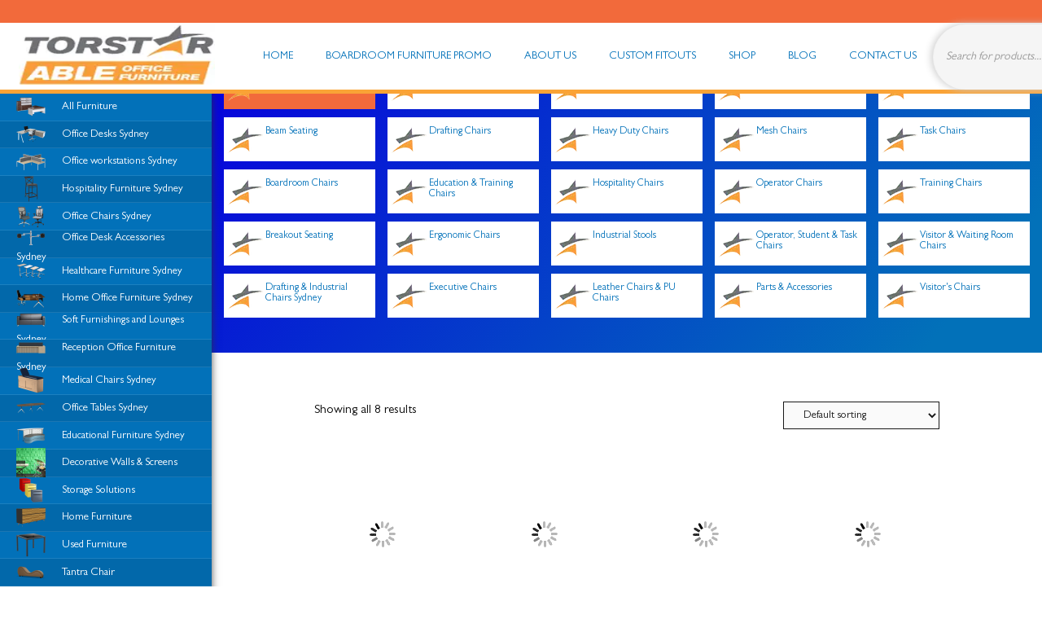

--- FILE ---
content_type: text/html; charset=UTF-8
request_url: https://ableofficefurnituresydney.com.au/product-category/industrial-stools/
body_size: 61959
content:
<!DOCTYPE html><html lang="en-AU"><head><script data-no-optimize="1">var litespeed_docref=sessionStorage.getItem("litespeed_docref");litespeed_docref&&(Object.defineProperty(document,"referrer",{get:function(){return litespeed_docref}}),sessionStorage.removeItem("litespeed_docref"));</script> <meta charset="UTF-8"><meta name="viewport" content="width=device-width, initial-scale=1, user-scalable=yes"><link rel="profile" href="https://gmpg.org/xfn/11"><link data-asynced="1" as="style" onload="this.onload=null;this.rel='stylesheet'"  rel="preload" type="text/css" href="//cdn.jsdelivr.net/npm/slick-carousel@1.8.1/slick/slick.css"/><meta property="og:image" content="https://ableofficefurnituresydney.com.au/wp-content/uploads/2021/10/ogmeta.jpg" />
 <script type="litespeed/javascript" data-src="https://www.googletagmanager.com/gtag/js?id=G-CGWKF3VPW6"></script> <script type="litespeed/javascript">window.dataLayer=window.dataLayer||[];function gtag(){dataLayer.push(arguments)}
gtag('js',new Date());gtag('config','G-CGWKF3VPW6')</script> <meta name='robots' content='index, follow, max-image-preview:large, max-snippet:-1, max-video-preview:-1' /><title>Industrial Stools Sydney - Torstar Able Office Furniture</title><meta name="description" content="Find the perfect industrial stool for your shop or workspace at Torstar Able Office Furniture. With a range of options to choose from, we have the perfect stool for you!" /><link rel="canonical" href="https://ableofficefurnituresydney.com.au/product-category/office-chairs/industrial-stools/" /><meta property="og:locale" content="en_US" /><meta property="og:type" content="article" /><meta property="og:title" content="Industrial Stools Sydney - Torstar Able Office Furniture" /><meta property="og:description" content="Find the perfect industrial stool for your shop or workspace at Torstar Able Office Furniture. With a range of options to choose from, we have the perfect stool for you!" /><meta property="og:url" content="https://ableofficefurnituresydney.com.au/product-category/office-chairs/industrial-stools/" /><meta property="og:site_name" content="Torstar Able Office Furniture" /><meta name="twitter:card" content="summary_large_image" /> <script type="application/ld+json" class="yoast-schema-graph">{"@context":"https://schema.org","@graph":[{"@type":"CollectionPage","@id":"https://ableofficefurnituresydney.com.au/product-category/office-chairs/industrial-stools/","url":"https://ableofficefurnituresydney.com.au/product-category/office-chairs/industrial-stools/","name":"Industrial Stools Sydney - Torstar Able Office Furniture","isPartOf":{"@id":"https://ableofficefurnituresydney.com.au/#website"},"primaryImageOfPage":{"@id":"https://ableofficefurnituresydney.com.au/product-category/office-chairs/industrial-stools/#primaryimage"},"image":{"@id":"https://ableofficefurnituresydney.com.au/product-category/office-chairs/industrial-stools/#primaryimage"},"thumbnailUrl":"https://ableofficefurnituresydney.b-cdn.net/wp-content/uploads/2022/01/210419.jpg","description":"Find the perfect industrial stool for your shop or workspace at Torstar Able Office Furniture. With a range of options to choose from, we have the perfect stool for you!","breadcrumb":{"@id":"https://ableofficefurnituresydney.com.au/product-category/office-chairs/industrial-stools/#breadcrumb"},"inLanguage":"en-AU"},{"@type":"ImageObject","inLanguage":"en-AU","@id":"https://ableofficefurnituresydney.com.au/product-category/office-chairs/industrial-stools/#primaryimage","url":"https://ableofficefurnituresydney.b-cdn.net/wp-content/uploads/2022/01/210419.jpg","contentUrl":"https://ableofficefurnituresydney.b-cdn.net/wp-content/uploads/2022/01/210419.jpg","width":564,"height":564,"caption":"adjustable sit stand stool"},{"@type":"BreadcrumbList","@id":"https://ableofficefurnituresydney.com.au/product-category/office-chairs/industrial-stools/#breadcrumb","itemListElement":[{"@type":"ListItem","position":1,"name":"Home","item":"https://ableofficefurnituresydney.com.au/"},{"@type":"ListItem","position":2,"name":"Office Chairs Sydney","item":"https://ableofficefurnituresydney.com.au/product-category/office-chairs/"},{"@type":"ListItem","position":3,"name":"Industrial Stools"}]},{"@type":"WebSite","@id":"https://ableofficefurnituresydney.com.au/#website","url":"https://ableofficefurnituresydney.com.au/","name":"Torstar Able Office Furniture","description":"Office Furniture Sydney","potentialAction":[{"@type":"SearchAction","target":{"@type":"EntryPoint","urlTemplate":"https://ableofficefurnituresydney.com.au/?s={search_term_string}"},"query-input":{"@type":"PropertyValueSpecification","valueRequired":true,"valueName":"search_term_string"}}],"inLanguage":"en-AU"}]}</script> <link rel='dns-prefetch' href='//www.google.com' /><link rel='dns-prefetch' href='//fonts.googleapis.com' /><link rel="alternate" type="application/rss+xml" title="Torstar Able Office Furniture &raquo; Feed" href="https://ableofficefurnituresydney.com.au/feed/" /><link rel="alternate" type="application/rss+xml" title="Torstar Able Office Furniture &raquo; Comments Feed" href="https://ableofficefurnituresydney.com.au/comments/feed/" /><link rel="alternate" type="application/rss+xml" title="Torstar Able Office Furniture &raquo; Industrial Stools Category Feed" href="https://ableofficefurnituresydney.com.au/product-category/office-chairs/industrial-stools/feed/" /><style id='wp-img-auto-sizes-contain-inline-css' type='text/css'>img:is([sizes=auto i],[sizes^="auto," i]){contain-intrinsic-size:3000px 1500px}
/*# sourceURL=wp-img-auto-sizes-contain-inline-css */</style><style id="litespeed-ccss">:root{--wpcu-headerFontSize:24px;--wpcu-headerFontColor:#000;--wpcu-productTitleSize:16px;--wpcu-productTitleColor:#363940;--wpcu-productTitleColorHover:#000;--wpcu-productPriceSize:16px;--wpcu-productPriceColor:#f50;--wpcu-productRatingSize:16px;--wpcu-productRatingColor:#feb507;--wpcu-buttonColor:#fff;--wpcu-buttonColorHover:#fff;--wpcu-buttonBgColor:#f50;--wpcu-buttonBgColorHover:#d54500;--wpcu-ribbonBgColor:#f50;--wpcu-qvIconColor:#fff;--wpcu-qvBgColor:#f50;--wpcu-navArrowColor:#333;--wpcu-navArrowColorHover:#fff;--wpcu-navBgColor:#fff;--wpcu-navBgColorHover:#f50;--wpcu-navBorderColor:#e4e4ed;--wpcu-navBorderColorHover:#f50;--wpcu-pagColor:#333;--wpcu-pagColorHover:#fff;--wpcu-pagBorderColor:#e4e4e4;--wpcu-pagBorderColorHover:#f50;--wpcu-pagBgColor:#fff;--wpcu-pagBgColorHover:#f50;--wpcu-pagActiveColor:#fff;--wpcu-pagActiveBorderColor:#f50;--wpcu-pagActiveBgColor:#f50;--wpcu-dotsColor:#b0b0b0;--wpcu-dotsActiveColor:#f50}:root{--swiper-theme-color:#007aff}:root{--swiper-navigation-size:44px}.arrow_carrot-up{font-family:'ElegantIcons';speak:none;font-style:normal;font-weight:400;font-variant:normal;text-transform:none;line-height:1;-webkit-font-smoothing:antialiased}.arrow_carrot-up:before{content:""}ul{box-sizing:border-box}:root{--wp--preset--font-size--normal:16px;--wp--preset--font-size--huge:42px}.screen-reader-text{border:0;clip:rect(1px,1px,1px,1px);clip-path:inset(50%);height:1px;margin:-1px;overflow:hidden;padding:0;position:absolute;width:1px;word-wrap:normal!important}:root{--wpcu-headerFontSize:24px;--wpcu-headerFontColor:#000;--wpcu-productTitleSize:16px;--wpcu-productTitleColor:#363940;--wpcu-productTitleColorHover:#000;--wpcu-productPriceSize:16px;--wpcu-productPriceColor:#f50;--wpcu-productRatingSize:16px;--wpcu-productRatingColor:#feb507;--wpcu-buttonColor:#fff;--wpcu-buttonColorHover:#fff;--wpcu-buttonBgColor:#f50;--wpcu-buttonBgColorHover:#d54500;--wpcu-ribbonBgColor:#f50;--wpcu-qvIconColor:#fff;--wpcu-qvBgColor:#f50;--wpcu-navArrowColor:#333;--wpcu-navArrowColorHover:#fff;--wpcu-navBgColor:#fff;--wpcu-navBgColorHover:#f50;--wpcu-navBorderColor:#e4e4ed;--wpcu-navBorderColorHover:#f50;--wpcu-pagColor:#333;--wpcu-pagColorHover:#fff;--wpcu-pagBorderColor:#e4e4e4;--wpcu-pagBorderColorHover:#f50;--wpcu-pagBgColor:#fff;--wpcu-pagBgColorHover:#f50;--wpcu-pagActiveColor:#fff;--wpcu-pagActiveBorderColor:#f50;--wpcu-pagActiveBgColor:#f50;--wpcu-dotsColor:#b0b0b0;--wpcu-dotsActiveColor:#f50}.screen-reader-text{clip:rect(1px,1px,1px,1px);word-wrap:normal!important;border:0;-webkit-clip-path:inset(50%);clip-path:inset(50%);height:1px;margin:-1px;overflow:hidden;overflow-wrap:normal!important;padding:0;position:absolute!important;width:1px}body{--wp--preset--color--black:#000;--wp--preset--color--cyan-bluish-gray:#abb8c3;--wp--preset--color--white:#fff;--wp--preset--color--pale-pink:#f78da7;--wp--preset--color--vivid-red:#cf2e2e;--wp--preset--color--luminous-vivid-orange:#ff6900;--wp--preset--color--luminous-vivid-amber:#fcb900;--wp--preset--color--light-green-cyan:#7bdcb5;--wp--preset--color--vivid-green-cyan:#00d084;--wp--preset--color--pale-cyan-blue:#8ed1fc;--wp--preset--color--vivid-cyan-blue:#0693e3;--wp--preset--color--vivid-purple:#9b51e0;--wp--preset--gradient--vivid-cyan-blue-to-vivid-purple:linear-gradient(135deg,rgba(6,147,227,1) 0%,#9b51e0 100%);--wp--preset--gradient--light-green-cyan-to-vivid-green-cyan:linear-gradient(135deg,#7adcb4 0%,#00d082 100%);--wp--preset--gradient--luminous-vivid-amber-to-luminous-vivid-orange:linear-gradient(135deg,rgba(252,185,0,1) 0%,rgba(255,105,0,1) 100%);--wp--preset--gradient--luminous-vivid-orange-to-vivid-red:linear-gradient(135deg,rgba(255,105,0,1) 0%,#cf2e2e 100%);--wp--preset--gradient--very-light-gray-to-cyan-bluish-gray:linear-gradient(135deg,#eee 0%,#a9b8c3 100%);--wp--preset--gradient--cool-to-warm-spectrum:linear-gradient(135deg,#4aeadc 0%,#9778d1 20%,#cf2aba 40%,#ee2c82 60%,#fb6962 80%,#fef84c 100%);--wp--preset--gradient--blush-light-purple:linear-gradient(135deg,#ffceec 0%,#9896f0 100%);--wp--preset--gradient--blush-bordeaux:linear-gradient(135deg,#fecda5 0%,#fe2d2d 50%,#6b003e 100%);--wp--preset--gradient--luminous-dusk:linear-gradient(135deg,#ffcb70 0%,#c751c0 50%,#4158d0 100%);--wp--preset--gradient--pale-ocean:linear-gradient(135deg,#fff5cb 0%,#b6e3d4 50%,#33a7b5 100%);--wp--preset--gradient--electric-grass:linear-gradient(135deg,#caf880 0%,#71ce7e 100%);--wp--preset--gradient--midnight:linear-gradient(135deg,#020381 0%,#2874fc 100%);--wp--preset--duotone--dark-grayscale:url('#wp-duotone-dark-grayscale');--wp--preset--duotone--grayscale:url('#wp-duotone-grayscale');--wp--preset--duotone--purple-yellow:url('#wp-duotone-purple-yellow');--wp--preset--duotone--blue-red:url('#wp-duotone-blue-red');--wp--preset--duotone--midnight:url('#wp-duotone-midnight');--wp--preset--duotone--magenta-yellow:url('#wp-duotone-magenta-yellow');--wp--preset--duotone--purple-green:url('#wp-duotone-purple-green');--wp--preset--duotone--blue-orange:url('#wp-duotone-blue-orange');--wp--preset--font-size--small:13px;--wp--preset--font-size--medium:20px;--wp--preset--font-size--large:36px;--wp--preset--font-size--x-large:42px;--wp--preset--spacing--20:.44rem;--wp--preset--spacing--30:.67rem;--wp--preset--spacing--40:1rem;--wp--preset--spacing--50:1.5rem;--wp--preset--spacing--60:2.25rem;--wp--preset--spacing--70:3.38rem;--wp--preset--spacing--80:5.06rem}.menu-item a img,img.menu-image-title-after{border:none;box-shadow:none;vertical-align:middle;width:auto;display:inline}.menu-image-title-after.menu-image-not-hovered img{padding-right:10px}.menu-image-title-after.menu-image-title{padding-left:10px}.dashicons{font-family:dashicons;display:inline-block;line-height:1;font-weight:400;font-style:normal;speak:never;text-decoration:inherit;text-transform:none;text-rendering:auto;-webkit-font-smoothing:antialiased;-moz-osx-font-smoothing:grayscale;width:20px;height:20px;font-size:20px;vertical-align:top;text-align:center}.dashicons-cart:before{content:"\f174"}img,svg{vertical-align:middle}.clearfix:after,.clearfix:before{content:" ";display:table}.clearfix:after{clear:both}h1,h2,h4,.entry-title,body,p,li,a,strong,#menu-store-menu li a,#menu-store-menu li span,#menu-top-menu li a,#menu-top-menu li span{font-family:'gill-sans'!important}.woof_products_top_panel{overflow:hidden;line-height:32px;margin:5px 0 15px;display:none;position:relative;z-index:99;clear:both}.woocommerce-ordering{position:relative;z-index:3}#quote-li-icon{width:auto}#quote-li-icon .dashicons-cart{margin-top:10px}.dashiconsc{width:auto;float:left;margin-top:2px}:root{--woocommerce:#a46497;--wc-green:#7ad03a;--wc-red:#a00;--wc-orange:#ffba00;--wc-blue:#2ea2cc;--wc-primary:#a46497;--wc-primary-text:#fff;--wc-secondary:#ebe9eb;--wc-secondary-text:#515151;--wc-highlight:#77a464;--wc-highligh-text:#fff;--wc-content-bg:#fff;--wc-subtext:#767676}.woocommerce img,.woocommerce-page img{height:auto;max-width:100%}.woocommerce ul.products,.woocommerce-page ul.products{clear:both}.woocommerce ul.products:after,.woocommerce ul.products:before,.woocommerce-page ul.products:after,.woocommerce-page ul.products:before{content:" ";display:table}.woocommerce ul.products:after,.woocommerce-page ul.products:after{clear:both}.woocommerce ul.products li.product,.woocommerce-page ul.products li.product{float:left;margin:0 3.8% 2.992em 0;padding:0;position:relative;width:22.05%;margin-left:0}.woocommerce ul.products li.first,.woocommerce-page ul.products li.first{clear:both}.woocommerce ul.products li.last,.woocommerce-page ul.products li.last{margin-right:0}.woocommerce .woocommerce-result-count,.woocommerce-page .woocommerce-result-count{float:left}.woocommerce .woocommerce-ordering,.woocommerce-page .woocommerce-ordering{float:right}@media only screen and (max-width:768px){:root{--woocommerce:#a46497;--wc-green:#7ad03a;--wc-red:#a00;--wc-orange:#ffba00;--wc-blue:#2ea2cc;--wc-primary:#a46497;--wc-primary-text:#fff;--wc-secondary:#ebe9eb;--wc-secondary-text:#515151;--wc-highlight:#77a464;--wc-highligh-text:#fff;--wc-content-bg:#fff;--wc-subtext:#767676}.woocommerce ul.products[class*=columns-] li.product,.woocommerce-page ul.products[class*=columns-] li.product{width:48%;float:left;clear:both;margin:0 0 2.992em}.woocommerce ul.products[class*=columns-] li.product:nth-child(2n),.woocommerce-page ul.products[class*=columns-] li.product:nth-child(2n){float:right;clear:none!important}}:root{--woocommerce:#a46497;--wc-green:#7ad03a;--wc-red:#a00;--wc-orange:#ffba00;--wc-blue:#2ea2cc;--wc-primary:#a46497;--wc-primary-text:#fff;--wc-secondary:#ebe9eb;--wc-secondary-text:#515151;--wc-highlight:#77a464;--wc-highligh-text:#fff;--wc-content-bg:#fff;--wc-subtext:#767676}.screen-reader-text{clip:rect(1px,1px,1px,1px);height:1px;overflow:hidden;position:absolute!important;width:1px;word-wrap:normal!important}.woocommerce ul.products{margin:0 0 1em;padding:0;list-style:none outside;clear:both}.woocommerce ul.products:after,.woocommerce ul.products:before{content:" ";display:table}.woocommerce ul.products:after{clear:both}.woocommerce ul.products li{list-style:none outside}.woocommerce ul.products li.product .woocommerce-loop-product__title{padding:.5em 0;margin:0;font-size:1em}.woocommerce ul.products li.product a{text-decoration:none}.woocommerce ul.products li.product a img{width:100%;height:auto;display:block;margin:0 0 1em;box-shadow:none}.woocommerce ul.products li.product .woocommerce-placeholder{border:1px solid #f2f2f2}.woocommerce ul.products li.product .button{display:inline-block;margin-top:1em}.woocommerce ul.products li.product .price{color:#77a464;display:block;font-weight:400;margin-bottom:.5em;font-size:.857em}.woocommerce .woocommerce-result-count{margin:0 0 1em}.woocommerce .woocommerce-ordering{margin:0 0 1em}.woocommerce .woocommerce-ordering select{vertical-align:top}a,body,div,form,h1,h2,h4,html,iframe,label,li,p,span,strong,ul{vertical-align:baseline;margin:0;padding:0;background:0 0;border:0;outline:0}*{box-sizing:border-box}header,nav{display:block}ul{list-style-position:inside;margin-bottom:1.5em;padding:0}ul:not(.wp-block){margin:0 0 1.5em}a img{border:none}img{height:auto;max-width:100%}img{vertical-align:middle;border-style:none}iframe{display:block;max-width:100%}label{display:block;margin-bottom:.5em}strong{font-weight:bolder}.screen-reader-text{position:absolute!important;width:1px;height:0;line-height:1;clip:rect(1px,1px,1px,1px);word-wrap:normal!important;overflow:hidden}.widget:after,.widget:before{content:'';display:table;table-layout:fixed}.widget:after{clear:both}body{font-family:Roboto,sans-serif;font-size:15px;line-height:1.6em;font-weight:300;color:#fff;background-color:#101010;overflow-x:hidden;-webkit-font-smoothing:antialiased}h1{font-family:Roboto,sans-serif;font-weight:500;color:#fff;font-size:60px;line-height:1em;margin:25px 0;-ms-word-wrap:break-word;word-wrap:break-word}h2{font-family:Roboto,sans-serif;font-weight:500;color:#fff;font-size:50px;line-height:1em;margin:25px 0;-ms-word-wrap:break-word;word-wrap:break-word}h4{font-family:Roboto,sans-serif;font-weight:500;color:#fff;font-size:27px;line-height:1.185em;margin:25px 0;-ms-word-wrap:break-word;word-wrap:break-word}a{color:#fff;text-decoration:none}p{margin:10px 0;line-height:1.6em}input[type=search]{position:relative;display:inline-block;width:100%;vertical-align:top;margin:0 0 27px;padding:8px 0;font-family:inherit;font-size:13px;line-height:18px;font-weight:inherit;color:#fff;background-color:transparent;border:0;border-bottom:1px solid #e1e1e1;border-radius:0;box-sizing:border-box;outline:0;-webkit-appearance:none}input[type=search]:-ms-input-placeholder{color:inherit;opacity:1}button[type=submit]{position:relative;display:inline-block;vertical-align:middle;width:auto;margin:0;font-family:Roboto,sans-serif;font-size:15px;line-height:1.4em;font-weight:500;text-decoration:none;border-radius:0;outline:0;padding:19px 47px 18px;color:#fff;background-color:#000;border:1px solid transparent}select{position:relative;display:block;height:34px;padding:8px 20px;margin:0;font-family:inherit;font-size:13px;line-height:18px;font-weight:400;color:#fff;background-color:#fafafa;border:1px solid transparent;border-radius:0;outline:0}input[type=search]::-webkit-search-cancel-button,input[type=search]::-webkit-search-decoration,input[type=search]::-webkit-search-results-button,input[type=search]::-webkit-search-results-decoration{display:none}input[type=search]::-ms-clear{display:none}input:-webkit-autofill{-webkit-animation-delay:1s;-webkit-animation-fill-mode:both;-webkit-animation-name:qodefAutofillFix}.qodef-content-grid{width:1100px;margin:0 auto}#qodef-page-wrapper{position:relative;overflow:hidden}#qodef-page-outer{position:relative}#qodef-page-inner{position:relative;padding:130px 0 100px}#qodef-page-header{position:relative;display:inline-block;width:100%;vertical-align:top;height:90px;background-color:#101010;z-index:100}#qodef-page-header-inner{position:relative;display:flex;align-items:center;justify-content:space-between;height:100%;padding:0 60px}#qodef-page-mobile-header{position:relative;display:none;height:70px;z-index:100}#qodef-page-mobile-header .qodef-mobile-header-logo-link{position:relative;display:flex;align-items:center;height:70px;max-height:100%}#qodef-page-mobile-header .qodef-mobile-header-logo-link img{display:block;margin:auto;width:auto;max-height:100%}#qodef-page-mobile-header-inner{position:relative;display:flex;align-items:center;justify-content:space-between;height:100%;padding:0 60px}@media only screen and (max-width:768px){#qodef-page-mobile-header-inner{padding:0 54px}}@media only screen and (max-width:680px){#qodef-page-mobile-header-inner{padding:0 9%}}#qodef-page-mobile-header-inner .qodef-m-lines{position:relative;display:block;width:21px;height:21px}#qodef-page-mobile-header-inner .qodef-m-line{position:absolute;left:0;width:100%}#qodef-page-mobile-header-inner .qodef-m-line.qodef--1{top:0}#qodef-page-mobile-header-inner .qodef-m-line.qodef--2{top:13px}#qodef-page-mobile-header-inner .qodef-m-line .qodef-m-square{position:absolute;background-color:currentColor;width:8px;height:8px}#qodef-page-mobile-header-inner .qodef-m-line .qodef-m-square.qodef--1{left:0}#qodef-page-mobile-header-inner .qodef-m-line .qodef-m-square.qodef--2{left:13px}.qodef-mobile-header-opener{font-size:20px;margin-left:20px}.qodef-mobile-header-navigation{position:absolute;top:100%;left:0;display:none;width:100%;max-height:calc(100vh - 70px);background-color:#000;padding:0;margin:0;overflow-y:scroll;z-index:10}.qodef-mobile-header-navigation ul{margin:0;padding:0;list-style:none}.qodef-mobile-header-navigation ul li{position:relative;padding:0;margin:0}.qodef-mobile-header-navigation ul li a{position:relative;display:block}.qodef-mobile-header-navigation>ul{margin:0 auto;padding:34px 0}.qodef-mobile-header-navigation>ul>li{padding:0}.qodef-mobile-header-navigation>ul>li>a{font-family:Roboto,sans-serif;font-weight:500;color:#fff;font-size:15px;line-height:1.133em;line-height:2.55em}.qodef-header-navigation{height:100%}.qodef-header-navigation ul{margin:0!important;padding:0;list-style:none}.qodef-header-navigation ul li{position:relative;margin:0;padding:0}.qodef-header-navigation>ul{position:relative;display:flex;align-items:center;height:100%;white-space:nowrap}.qodef-header-navigation>ul>li{height:100%;margin:0 20px}.qodef-header-navigation>ul>li:first-child{margin-left:0}.qodef-header-navigation>ul>li:last-child{margin-right:0}.qodef-header-navigation>ul>li>a{position:relative;display:flex;align-items:center;height:100%;font-family:Roboto,sans-serif;font-weight:500;color:#fff;font-size:15px;line-height:1.133em}.qodef-header-navigation>ul>li>a .qodef-menu-item-text:after{content:'';display:block;height:1px;width:100%;position:relative;left:0;bottom:-1px;background-color:currentColor;transform:scaleX(0);transform-origin:100% 50%}.widget:last-child{margin-bottom:0!important}.widget ul:not(.qodef-shortcode-list){list-style:none;margin:0;padding:0}.widget ul:not(.qodef-shortcode-list) li:last-child{margin-bottom:0}.widget{margin:0 0 35px}.widget a{color:#fff}.widget ul:not(.qodef-shortcode-list) li{margin:0 0 10px}@media only screen and (max-width:1200px){.qodef-content-grid{width:960px}}@media only screen and (max-width:1024px){.qodef-content-grid{width:768px}}@media only screen and (max-width:800px){.qodef-content-grid{width:86%}}@media only screen and (max-width:480px){.qodef-content-grid{width:82%}}@media only screen and (max-width:1024px){#qodef-page-header{display:none}}@media only screen and (max-width:1024px){#qodef-page-mobile-header{display:block}}#qodef-back-to-top{position:fixed;width:40px;height:40px;right:25px;bottom:25px;margin:0;opacity:0;visibility:hidden;z-index:1040}#qodef-back-to-top .qodef-back-to-top-icon{position:relative;display:flex;align-items:center;justify-content:center;height:100%;font-size:20px;color:#000;background-color:#fff;border:1px solid #fff;overflow:hidden}#qodef-back-to-top .qodef-back-to-top-icon *{display:block;line-height:inherit}#qodef-page-header .qodef-widget-holder{display:flex;align-items:center;height:100%;margin-left:24px}#qodef-page-header .qodef-widget-holder .widget{margin:0 12px}#qodef-page-header .qodef-widget-holder .widget:first-child{margin-left:0}#qodef-page-header .qodef-widget-holder .widget:last-child{margin-right:0}@media only screen and (min-width:1281px) and (max-width:1366px){.qodef-content-grid-1100.qodef-header--vertical .qodef-content-grid{width:960px}}@media only screen and (min-width:1025px) and (max-width:1280px){.qodef-content-grid-1100.qodef-header--vertical .qodef-content-grid{width:768px}}.qodef-header--vertical #qodef-page-header{position:fixed;top:0;left:0;width:300px;height:100%}@media only screen and (max-width:1366px){.qodef-header--vertical #qodef-page-header{width:260px}}.qodef-header--vertical #qodef-page-header-inner{display:flex;align-items:flex-start;justify-content:space-between;flex-direction:column;padding:24px 40px}.qodef-header--vertical #qodef-page-header-inner .qodef-widget-holder{align-items:flex-end;margin:0}.qodef-header--vertical #qodef-page-header-inner .qodef-widget-holder .widget{margin:0 0 15px}.qodef-header--vertical #qodef-page-header-inner .qodef-widget-holder .widget:last-child{margin-bottom:0}.qodef-header--vertical #qodef-page-outer{padding-left:300px}@media only screen and (max-width:1366px){.qodef-header--vertical #qodef-page-outer{padding-left:260px}}.qodef-header--vertical .qodef-header-vertical-navigation{margin-top:58px;margin-bottom:auto;z-index:100;width:100%}.qodef-header--vertical .qodef-header-vertical-navigation ul{margin:0;padding:0;list-style:none}.qodef-header--vertical .qodef-header-vertical-navigation ul li{position:relative;padding:0;margin:6px 0}.qodef-header--vertical .qodef-header-vertical-navigation ul li a{position:relative;display:block}.qodef-header--vertical .qodef-header-vertical-navigation ul li a .qodef-menu-item-text{display:inline-block;position:relative}.qodef-header--vertical .qodef-header-vertical-navigation>ul>li>a{font-family:Roboto,sans-serif;font-weight:500;color:#fff;font-size:15px;line-height:1.133em;padding:10px 0}.qodef-header--vertical .qodef-header-vertical-navigation>ul>li>a .qodef-menu-item-text:after{content:'';display:block;height:1px;width:100%;position:relative;left:0;bottom:-1px;background-color:currentColor;transform:scaleX(0);transform-origin:100% 50%}#qodef-page-mobile-header{background-color:#101010}#qodef-page-mobile-header .qodef-mobile-header-logo-link img.qodef--main{opacity:1}.qodef-mobile-header--standard #qodef-page-mobile-header-inner{justify-content:flex-end}.qodef-mobile-header--standard #qodef-page-mobile-header-inner .qodef-mobile-header-logo-link{margin-right:auto}.qodef-opener-icon{position:relative;display:inline-block;vertical-align:middle;line-height:1}.qodef-opener-icon .qodef-m-icon{position:relative;visibility:visible}.qodef-opener-icon .qodef-m-icon.qodef--close{position:absolute;top:0;left:0;visibility:hidden}.qodef-opener-icon.qodef-source--predefined .qodef-m-lines{position:relative;display:block;width:21px;height:21px}.qodef-opener-icon.qodef-source--predefined .qodef-m-line{position:absolute;left:0;width:100%}.qodef-opener-icon.qodef-source--predefined .qodef-m-line.qodef--1{top:0}.qodef-opener-icon.qodef-source--predefined .qodef-m-line.qodef--2{top:13px}.qodef-opener-icon.qodef-source--predefined .qodef-m-line .qodef-m-square{position:absolute;background-color:currentColor;width:8px;height:8px}.qodef-opener-icon.qodef-source--predefined .qodef-m-line .qodef-m-square.qodef--1{left:0}.qodef-opener-icon.qodef-source--predefined .qodef-m-line .qodef-m-square.qodef--2{left:13px}@media only screen and (max-width:1024px){body:not(.qodef-content-behind-header) #qodef-page-outer{margin-top:0!important}}@media only screen and (max-width:1024px){.qodef-header--vertical #qodef-page-header-inner{display:none}.qodef-header--vertical #qodef-page-outer{padding-left:0}}.dgwt-wcas-search-wrapp{position:relative;line-height:100%;display:block;color:#444;min-width:230px;width:100%;text-align:left;margin:0 auto;-webkit-box-sizing:border-box;-moz-box-sizing:border-box;box-sizing:border-box}.dgwt-wcas-search-wrapp *{-webkit-box-sizing:border-box;-moz-box-sizing:border-box;box-sizing:border-box}.dgwt-wcas-search-form{margin:0;padding:0;width:100%}input[type=search].dgwt-wcas-search-input{-webkit-box-shadow:none;box-shadow:none;margin:0;-webkit-appearance:textfield;text-align:left}[type=search].dgwt-wcas-search-input::-ms-clear{display:none}[type=search].dgwt-wcas-search-input::-webkit-search-decoration{-webkit-appearance:none}[type=search].dgwt-wcas-search-input::-webkit-search-cancel-button{display:none}button.dgwt-wcas-search-submit{position:relative}.dgwt-wcas-preloader{height:100%;position:absolute;right:0;top:0;width:40px;z-index:-1;background-repeat:no-repeat;background-position:right 15px center;background-size:auto 44%}.dgwt-wcas-voice-search{position:absolute;right:0;top:0;height:100%;width:40px;z-index:1;opacity:.5;align-items:center;justify-content:center;display:none}.screen-reader-text{clip:rect(1px,1px,1px,1px);height:1px;overflow:hidden;position:absolute!important;width:1px}.dgwt-wcas-sf-wrapp:after,.dgwt-wcas-sf-wrapp:before{content:"";display:table}.dgwt-wcas-sf-wrapp:after{clear:both}.dgwt-wcas-sf-wrapp{zoom:1;width:100%;max-width:100vw;margin:0;position:relative;background:0 0}.dgwt-wcas-sf-wrapp input[type=search].dgwt-wcas-search-input{width:100%;height:40px;font-size:14px;line-height:100%;padding:10px 15px;margin:0;background:#fff;border:1px solid #ddd;border-radius:3px;-webkit-border-radius:3px;-webkit-appearance:none;box-sizing:border-box}.dgwt-wcas-sf-wrapp input[type=search].dgwt-wcas-search-input::-webkit-input-placeholder{color:#999;font-weight:400;font-style:italic;line-height:normal}.dgwt-wcas-sf-wrapp input[type=search].dgwt-wcas-search-input:-moz-placeholder{color:#999;font-weight:400;font-style:italic;line-height:normal}.dgwt-wcas-sf-wrapp input[type=search].dgwt-wcas-search-input::-moz-placeholder{color:#999;font-weight:400;font-style:italic;line-height:normal}.dgwt-wcas-sf-wrapp input[type=search].dgwt-wcas-search-input:-ms-input-placeholder{color:#999;font-weight:400;font-style:italic;line-height:normal}.dgwt-wcas-sf-wrapp button.dgwt-wcas-search-submit{overflow:visible;position:absolute;border:0;padding:0 15px;margin:0;height:40px;min-width:50px;width:auto;line-height:100%;min-height:100%;right:0;left:auto;top:0;bottom:auto;color:#fff;text-transform:uppercase;background-color:#333;border-radius:0 2px 2px 0;-webkit-border-radius:0 2px 2px 0;text-shadow:0 -1px 0 rgba(0,0,0,.3);-webkit-box-shadow:none;box-shadow:none;-webkit-appearance:none}.dgwt-wcas-sf-wrapp .dgwt-wcas-search-submit:before{content:'';position:absolute;border-width:8px 8px 8px 0;border-style:solid solid solid none;border-color:transparent #333;top:12px;left:-6px}.dgwt-wcas-sf-wrapp .dgwt-wcas-search-submit::-moz-focus-inner{border:0;padding:0}button::-moz-focus-inner{padding:0;border:0}body{background-color:#fff}p{color:#0a0a0a}h1{color:#58585a}h2{color:#0a0a0a}h4{color:#0a0a0a}a{color:#58585a;font-weight:700}.lazy-hidden{background-color:#fff;background-image:url('https://ableofficefurnituresydney.b-cdn.net/wp-content/plugins/a3-lazy-load/assets/css/loading.gif');background-repeat:no-repeat;background-position:50% 50%}#submenu-fly{overflow:hidden}#qodef-page-outer:nth-child(3){padding-top:115px!important}ul.submenu-items{column-count:inherit!important;padding-bottom:20px}ul.submenu-items:after{clear:both}ul.submenu-items li{float:left!important;width:calc(100%/4)!important;padding:10px!important;margin-bottom:10px!important}.clearfix{clear:both}:root{--tpg-primary-color:#0d6efd;--tpg-secondary-color:#0654c4;--tpg-primary-light:#c4d0ff}.dgwt-wcas-search-wrapp{max-width:600px}p.category-title{color:#faa336;text-align:center;font-weight:500;font-size:42px;line-height:1.048em;margin:25px 0;word-wrap:break-word}.qodef-header--vertical #qodef-page-header-inner{padding:0}.top-header{width:100%;padding:0;height:115px;background:#fff;position:fixed;top:0;left:0;z-index:999;border-bottom:5px solid #faa336;color:#fff}.qodef-header--vertical #qodef-page-header{top:115px}.qodef-header-logo-image{height:100%}.qodef-header--vertical .qodef-header-vertical-navigation{margin-top:0}.shop-nav .nav-widget{display:inline-block;height:100%}.qodef-header--vertical .qodef-header-vertical-navigation ul{margin:0;padding:0;list-style:none;position:static;width:300px;padding:0;overflow-y:auto;height:calc(100vh - 115px);overflow:hidden}.qodef-header--vertical .qodef-header-vertical-navigation ul li{height:calc(100%/17);margin:0;border-bottom:1px solid rgba(255,255,255,.1)}.qodef-header--vertical .qodef-header-vertical-navigation ul li:last-child{border:none}h1{font-weight:500;color:#fff;font-size:60px;line-height:1em;margin:68px 0 0;-ms-word-wrap:break-word;word-wrap:break-word;text-align:-webkit-center;color:#0271b9}h2.woocommerce-loop-product__title{font-size:1rem!important;text-align:center;font-weight:700}.dgwt-wcas-sf-wrapp input[type=search].dgwt-wcas-search-input{border:none;border-left:1px solid #f1f1f1;padding:10px 70px 10px 15px!important;border-radius:40px 0 0 40px}.dgwt-wcas-search-wrapp{min-width:350px}.dgwt-wcas-sf-wrapp input[type=search].dgwt-wcas-search-input{height:80px;background-color:#ccc}.dgwt-wcas-sf-wrapp button.dgwt-wcas-search-submit{overflow:visible;position:absolute;border:0;padding:0;margin:0;height:40px;min-width:50px;width:auto;line-height:100%;min-height:100%;right:0;left:auto;top:0;bottom:auto;padding:0 15px;color:#fff;text-transform:uppercase;background-color:#faa336;border-radius:0 2px 2px 0;-webkit-border-radius:0;text-shadow:none;-webkit-box-shadow:none;box-shadow:none;-webkit-appearance:none;font-size:0;background-image:url(https://ableofficefurnituresydney.b-cdn.net/wp-content/uploads/2021/08/search.png);background-position:center center;background-repeat:no-repeat;background-size:25px}.dgwt-wcas-sf-wrapp .dgwt-wcas-search-submit:before{display:none}ul.products{margin-top:40px}.shop-nav{height:100%;display:flex}.catlist-wrapper{background:linear-gradient(130deg,#0700dd 0,#0271b9 89%);padding:20px 0 0}.catlist-inner-wrap{padding:0 0 50px!important}.categorylist{width:100%}.cat-list h4{color:#f26a3b;text-transform:capitalize}ul.catlist-archive{column-count:4}ul.catlist-archive li{display:inline-block;list-style:none;background-color:#fff;width:100%;margin-bottom:10px}ul.catlist-archive li a{color:#0271b9;display:block;padding:20px;font-weight:500;font-size:13px;line-height:1.133em}ul#menu-store-menu{margin:0;position:relative;display:flex;align-items:center;height:100%;white-space:nowrap}ul#menu-store-menu>li{display:inline-block;list-style:none;height:100%;padding:15px;background:#faa336;border-left:1px solid rgba(255,255,255,.4)}li.shopall{background-color:#f26a3b!important}li.shopall a{color:#fff!important}body.archive .qodef-title--standard{display:none}#quote-li-icon .dashicons-cart{margin:inherit;line-height:inherit}ul#menu-store-menu>li>a>span{display:inline-block}.dashicons{width:30px}.dashicons{font-family:dashicons;display:inline-block;line-height:1;font-weight:400;font-style:normal;speak:never;text-decoration:inherit;text-transform:none;text-rendering:auto;-webkit-font-smoothing:antialiased;-moz-osx-font-smoothing:grayscale;width:20px;height:25px;font-size:20px;vertical-align:top;text-align:center}.dashicons-cart:before{content:"\f07a";font-size:20px;font-family:WPMenuCart}.woocommerce ul.products li.product a:nth-child(2){display:none!important}li.product a.button{display:block;background-color:#0271b9;color:#fff!important;padding:20px;border-radius:26px!important;margin:15px;text-align:center}li.product a.product_type_variable{border-radius:26px!important}.woocommerce ul.products li.product .price{color:#faa336;display:block;font-weight:700;margin-bottom:.5em;font-size:1.257em;margin:15px 0;text-align:center}.woocommerce .woocommerce-ordering{margin:0 0 3em}ul#menu-store-menu>li>a{position:relative;display:flex;align-items:center;height:100%;font-weight:500;font-size:13px;line-height:1.133em;color:#fff;text-transform:uppercase}option{padding:10px 5px}#qodef-page-inner{position:relative;padding:0 0 100px}.logo-top a img{height:100%;padding-bottom:6px;margin-left:23px}.woocommerce{color:#181818}select{color:#181818;border:1px solid #181818}.qodef-header--vertical .qodef-header-vertical-navigation ul li a{padding:0;margin:0;white-space:normal;position:relative;display:inline-block;position:relative;top:50%;transform:translateY(-50%);margin:0 20px;padding:15px 0}.qodef-header--vertical #qodef-page-outer{padding-top:115px}#qodef-page-header .qodef-widget-holder{display:none}.logo-top{position:relative;display:flex;align-items:center;flex-shrink:0;height:100%;margin-right:39px}.inner-top-header{position:relative;display:flex;align-items:center;justify-content:space-between;height:80px}.top-info{position:relative;display:flex;align-items:center;justify-content:space-between;height:30px;padding:0;color:#fff;background-color:#000;justify-content:flex-end}a.logo-img{display:contents}.qodef-header-navigation>ul>li{margin:0}ul#menu-top-menu li a{color:#0271b9;text-transform:uppercase;font-size:13px;padding:0 20px;font-weight:500}.qodef-header--vertical #qodef-page-header{background-color:#0271b9;box-shadow:1px 0 10px -2px #333}.qodef-header--vertical .qodef-header-vertical-navigation>ul>li>a{font-size:13px}.submenu-inner{width:90%;margin:auto}#submenu-fly{position:fixed;display:none;top:115px;left:300px;width:50%;height:100%;background:#f1f1f1;background:linear-gradient(130deg,#005a95 0,#0271b9 89%);z-index:999;box-shadow:0 5px 10px #262626}ul.submenu-items{list-style:none}ul.submenu-items li{float:left!important;width:calc(100%/4)!important;padding:5px!important;margin-bottom:0!important}ul.submenu-items li a{display:block;background-color:#fff;padding:5px!important;display:flex;align-items:center;min-height:120px}ul.submenu-items li a strong{color:#0271b9;display:block;padding:5px;font-weight:500;font-size:13px;line-height:1.133em}ul.submenu-items li.show-all a strong{text-align:left}ul.submenu-items li.show-all a{background-color:#f26a3b}ul.submenu-items li.show-all a strong{color:#fff}ul.submenu-items li a img{height:100%}.subitems-container{display:none}.qodef-header--vertical .qodef-header-vertical-navigation>ul>li>a .qodef-menu-item-text:after,.qodef-header-navigation>ul>li>a .qodef-menu-item-text:after{display:none}input[type=search]{margin:0;color:#181818;font-weight:400}#mobile-nav-btn{display:none}@media only screen and (max-width:1366px){.qodef-header--vertical .qodef-header-vertical-navigation ul{width:auto}}@media only screen and (max-width:1024px){ul#menu-top-menu li a{color:#0271b9!important}.qodef-header--vertical #qodef-page-outer{padding-left:0;padding-top:70px!important}.top-info{height:100%;text-align:center;height:65%}.dgwt-wcas-sf-wrapp input[type=search].dgwt-wcas-search-input{height:100%;background-color:#fff;border-radius:0}#qodef-page-outer:nth-child(3){padding-top:125px!important}.catlist-wrapper{margin-top:150px}.top-header{height:auto}#qodef-page-mobile-header{background-color:#fff}.shop-nav{display:block;height:auto}.shop-nav .nav-widget{display:block}.inner-top-header{display:block}ul#menu-store-menu{display:flex}.qodef-header--vertical #qodef-page-outer{padding-top:75px}ul#menu-store-menu>li{float:none;flex:1}.inner-top-header{height:100%}.dgwt-wcas-sf-wrapp button.dgwt-wcas-search-submit{height:100%}.qodef-mobile-header-navigation{background-color:#0271b9}.menu-item a img,img.menu-image-title-after{width:35px}.qodef-mobile-header-navigation>ul{padding:25px 0}.logo-top{margin-right:0}.logo-top a img{width:60%;height:auto}.qodef-mobile-header--standard #qodef-page-mobile-header-inner{justify-content:center}.qodef-mobile-header--standard #qodef-page-mobile-header-inner .qodef-mobile-header-logo-link{display:none}.dgwt-wcas-search-wrapp{min-width:350px;border-top:5px solid #faa336;margin-top:20px;border-top:5px solid #0271b9;border-bottom:5px solid #0271b9;border-left:5px solid #0271b9}.qodef-mobile-header-opener{margin-left:0}.inner-top-header nav{margin:0 30px}.qodef-mobile-header-opener{margin-left:0}.dgwt-wcas-sf-wrapp button.dgwt-wcas-search-submit{background-color:#0271b9}.qodef-header-navigation>ul{display:block}.qodef-header-navigation>ul>li{padding:10px 0}#mobile-nav-btn{display:block;text-align:right;width:100%;margin-right:20px}#navbtn{background:#0271b9;color:#fff;border:1px solid #0271b9;padding:8px}.inner-top-header nav{display:none}.qodef--close,.qodef--open{left:35px!important}.top-info{height:auto}}.dgwt-wcas-sf-wrapp input[type=search].dgwt-wcas-search-input{box-shadow:-2px 0 10px #ccc;background:#f5f5f5}.qodef-header--vertical .qodef-header-vertical-navigation ul li:nth-of-type(2n){background-color:#0268aa}.top-info{background-color:#f26a3b;border-bottom:2px solid #fff}.dgwt-wcas-sf-wrapp button.dgwt-wcas-search-submit{background-color:#f26a3b}ul#menu-store-menu>li{background:#f26a3b}.woocommerce ul.products li.product .price{color:#0271b9}li.product a.button{background-color:#f26a3b;text-transform:capitalize}#qodef-page-inner{padding:0}.woocommerce-page .categorylist img{float:left;margin:0 0 10px;padding:0;vertical-align:middle}.woocommerce ul.products li.product .woocommerce-loop-product__title{line-height:1.2;min-height:65px}#qodef-page-outer:nth-child(3){padding-top:60px!important}.woocommerce ul.products li.product a img{mix-blend-mode:multiply}button[type=submit]{font-family:gill-sans!important}ul.submenu-items .img-fluid{width:64px}ul.submenu-items li a strong{font-size:1em!important}.price{display:none!important}ul.catlist-archive li a{color:#0271b9;display:block;padding:12px 5px;font-weight:500;font-size:13px;line-height:1.133em}.catlist-inner-wrap{padding:0 0 10px!important}.mymaps{display:none}@media only screen and (max-width:1024px){.quote-li a{float:right}body:not(.qodef-content-behind-header)>#qodef-page-outer{margin-top:20px!important}#qodef-page-wrapper #qodef-page-outer{padding-left:0;padding-top:20px!important}h1.qodef-m-title.entry-title{font-size:2em!important}}@media only screen and (max-width:480px){h1{font-size:30px}ul.catlist-archive{column-count:1}.catlist-wrapper{margin-top:65px}.qodef-content-grid{width:95%}.shop-nav .nav-widget{background:#f26a3b}.woocommerce ul.products[class*=columns-] li.product,.woocommerce-page ul.products[class*=columns-] li.product{width:48%;float:left;clear:both;margin:0 0 2.992em}li.product a.button{padding:15px 10px 10px;margin:5px}.logo-top a img{height:auto!important}body:not(.qodef-content-behind-header)>#qodef-page-outer{margin-top:50px!important}.woocommerce ul.products[class*=columns-] li.product,.woocommerce-page ul.products[class*=columns-] li.product{width:48%;float:left;clear:both;margin:0 0 2.992em}}@media screen and (min-width:768px) and (max-width:1366px){.qodef-content-grid.catlist-inner-wrap{width:97%!important}ul.catlist-archive{column-count:5}ul.catlist-archive li a{padding:12px 0 12px 2px;font-weight:500;font-size:12px}.cat-list h4{display:none}}</style><link rel="preload" data-asynced="1" data-optimized="2" as="style" onload="this.onload=null;this.rel='stylesheet'" href="https://ableofficefurnituresydney.com.au/wp-content/litespeed/ucss/1d4db977813e93d020e6502a140d353e.css?ver=d5475" /><script data-optimized="1" type="litespeed/javascript" data-src="https://ableofficefurnituresydney.com.au/wp-content/plugins/litespeed-cache/assets/js/css_async.min.js"></script> <style id='global-styles-inline-css' type='text/css'>:root{--wp--preset--aspect-ratio--square: 1;--wp--preset--aspect-ratio--4-3: 4/3;--wp--preset--aspect-ratio--3-4: 3/4;--wp--preset--aspect-ratio--3-2: 3/2;--wp--preset--aspect-ratio--2-3: 2/3;--wp--preset--aspect-ratio--16-9: 16/9;--wp--preset--aspect-ratio--9-16: 9/16;--wp--preset--color--black: #000000;--wp--preset--color--cyan-bluish-gray: #abb8c3;--wp--preset--color--white: #ffffff;--wp--preset--color--pale-pink: #f78da7;--wp--preset--color--vivid-red: #cf2e2e;--wp--preset--color--luminous-vivid-orange: #ff6900;--wp--preset--color--luminous-vivid-amber: #fcb900;--wp--preset--color--light-green-cyan: #7bdcb5;--wp--preset--color--vivid-green-cyan: #00d084;--wp--preset--color--pale-cyan-blue: #8ed1fc;--wp--preset--color--vivid-cyan-blue: #0693e3;--wp--preset--color--vivid-purple: #9b51e0;--wp--preset--gradient--vivid-cyan-blue-to-vivid-purple: linear-gradient(135deg,rgb(6,147,227) 0%,rgb(155,81,224) 100%);--wp--preset--gradient--light-green-cyan-to-vivid-green-cyan: linear-gradient(135deg,rgb(122,220,180) 0%,rgb(0,208,130) 100%);--wp--preset--gradient--luminous-vivid-amber-to-luminous-vivid-orange: linear-gradient(135deg,rgb(252,185,0) 0%,rgb(255,105,0) 100%);--wp--preset--gradient--luminous-vivid-orange-to-vivid-red: linear-gradient(135deg,rgb(255,105,0) 0%,rgb(207,46,46) 100%);--wp--preset--gradient--very-light-gray-to-cyan-bluish-gray: linear-gradient(135deg,rgb(238,238,238) 0%,rgb(169,184,195) 100%);--wp--preset--gradient--cool-to-warm-spectrum: linear-gradient(135deg,rgb(74,234,220) 0%,rgb(151,120,209) 20%,rgb(207,42,186) 40%,rgb(238,44,130) 60%,rgb(251,105,98) 80%,rgb(254,248,76) 100%);--wp--preset--gradient--blush-light-purple: linear-gradient(135deg,rgb(255,206,236) 0%,rgb(152,150,240) 100%);--wp--preset--gradient--blush-bordeaux: linear-gradient(135deg,rgb(254,205,165) 0%,rgb(254,45,45) 50%,rgb(107,0,62) 100%);--wp--preset--gradient--luminous-dusk: linear-gradient(135deg,rgb(255,203,112) 0%,rgb(199,81,192) 50%,rgb(65,88,208) 100%);--wp--preset--gradient--pale-ocean: linear-gradient(135deg,rgb(255,245,203) 0%,rgb(182,227,212) 50%,rgb(51,167,181) 100%);--wp--preset--gradient--electric-grass: linear-gradient(135deg,rgb(202,248,128) 0%,rgb(113,206,126) 100%);--wp--preset--gradient--midnight: linear-gradient(135deg,rgb(2,3,129) 0%,rgb(40,116,252) 100%);--wp--preset--font-size--small: 13px;--wp--preset--font-size--medium: 20px;--wp--preset--font-size--large: 36px;--wp--preset--font-size--x-large: 42px;--wp--preset--font-family--gill-sans: gill-sans;--wp--preset--spacing--20: 0.44rem;--wp--preset--spacing--30: 0.67rem;--wp--preset--spacing--40: 1rem;--wp--preset--spacing--50: 1.5rem;--wp--preset--spacing--60: 2.25rem;--wp--preset--spacing--70: 3.38rem;--wp--preset--spacing--80: 5.06rem;--wp--preset--shadow--natural: 6px 6px 9px rgba(0, 0, 0, 0.2);--wp--preset--shadow--deep: 12px 12px 50px rgba(0, 0, 0, 0.4);--wp--preset--shadow--sharp: 6px 6px 0px rgba(0, 0, 0, 0.2);--wp--preset--shadow--outlined: 6px 6px 0px -3px rgb(255, 255, 255), 6px 6px rgb(0, 0, 0);--wp--preset--shadow--crisp: 6px 6px 0px rgb(0, 0, 0);}:where(body) { margin: 0; }.wp-site-blocks > .alignleft { float: left; margin-right: 2em; }.wp-site-blocks > .alignright { float: right; margin-left: 2em; }.wp-site-blocks > .aligncenter { justify-content: center; margin-left: auto; margin-right: auto; }:where(.is-layout-flex){gap: 0.5em;}:where(.is-layout-grid){gap: 0.5em;}.is-layout-flow > .alignleft{float: left;margin-inline-start: 0;margin-inline-end: 2em;}.is-layout-flow > .alignright{float: right;margin-inline-start: 2em;margin-inline-end: 0;}.is-layout-flow > .aligncenter{margin-left: auto !important;margin-right: auto !important;}.is-layout-constrained > .alignleft{float: left;margin-inline-start: 0;margin-inline-end: 2em;}.is-layout-constrained > .alignright{float: right;margin-inline-start: 2em;margin-inline-end: 0;}.is-layout-constrained > .aligncenter{margin-left: auto !important;margin-right: auto !important;}.is-layout-constrained > :where(:not(.alignleft):not(.alignright):not(.alignfull)){margin-left: auto !important;margin-right: auto !important;}body .is-layout-flex{display: flex;}.is-layout-flex{flex-wrap: wrap;align-items: center;}.is-layout-flex > :is(*, div){margin: 0;}body .is-layout-grid{display: grid;}.is-layout-grid > :is(*, div){margin: 0;}body{padding-top: 0px;padding-right: 0px;padding-bottom: 0px;padding-left: 0px;}a:where(:not(.wp-element-button)){text-decoration: underline;}:root :where(.wp-element-button, .wp-block-button__link){background-color: #32373c;border-width: 0;color: #fff;font-family: inherit;font-size: inherit;font-style: inherit;font-weight: inherit;letter-spacing: inherit;line-height: inherit;padding-top: calc(0.667em + 2px);padding-right: calc(1.333em + 2px);padding-bottom: calc(0.667em + 2px);padding-left: calc(1.333em + 2px);text-decoration: none;text-transform: inherit;}.has-black-color{color: var(--wp--preset--color--black) !important;}.has-cyan-bluish-gray-color{color: var(--wp--preset--color--cyan-bluish-gray) !important;}.has-white-color{color: var(--wp--preset--color--white) !important;}.has-pale-pink-color{color: var(--wp--preset--color--pale-pink) !important;}.has-vivid-red-color{color: var(--wp--preset--color--vivid-red) !important;}.has-luminous-vivid-orange-color{color: var(--wp--preset--color--luminous-vivid-orange) !important;}.has-luminous-vivid-amber-color{color: var(--wp--preset--color--luminous-vivid-amber) !important;}.has-light-green-cyan-color{color: var(--wp--preset--color--light-green-cyan) !important;}.has-vivid-green-cyan-color{color: var(--wp--preset--color--vivid-green-cyan) !important;}.has-pale-cyan-blue-color{color: var(--wp--preset--color--pale-cyan-blue) !important;}.has-vivid-cyan-blue-color{color: var(--wp--preset--color--vivid-cyan-blue) !important;}.has-vivid-purple-color{color: var(--wp--preset--color--vivid-purple) !important;}.has-black-background-color{background-color: var(--wp--preset--color--black) !important;}.has-cyan-bluish-gray-background-color{background-color: var(--wp--preset--color--cyan-bluish-gray) !important;}.has-white-background-color{background-color: var(--wp--preset--color--white) !important;}.has-pale-pink-background-color{background-color: var(--wp--preset--color--pale-pink) !important;}.has-vivid-red-background-color{background-color: var(--wp--preset--color--vivid-red) !important;}.has-luminous-vivid-orange-background-color{background-color: var(--wp--preset--color--luminous-vivid-orange) !important;}.has-luminous-vivid-amber-background-color{background-color: var(--wp--preset--color--luminous-vivid-amber) !important;}.has-light-green-cyan-background-color{background-color: var(--wp--preset--color--light-green-cyan) !important;}.has-vivid-green-cyan-background-color{background-color: var(--wp--preset--color--vivid-green-cyan) !important;}.has-pale-cyan-blue-background-color{background-color: var(--wp--preset--color--pale-cyan-blue) !important;}.has-vivid-cyan-blue-background-color{background-color: var(--wp--preset--color--vivid-cyan-blue) !important;}.has-vivid-purple-background-color{background-color: var(--wp--preset--color--vivid-purple) !important;}.has-black-border-color{border-color: var(--wp--preset--color--black) !important;}.has-cyan-bluish-gray-border-color{border-color: var(--wp--preset--color--cyan-bluish-gray) !important;}.has-white-border-color{border-color: var(--wp--preset--color--white) !important;}.has-pale-pink-border-color{border-color: var(--wp--preset--color--pale-pink) !important;}.has-vivid-red-border-color{border-color: var(--wp--preset--color--vivid-red) !important;}.has-luminous-vivid-orange-border-color{border-color: var(--wp--preset--color--luminous-vivid-orange) !important;}.has-luminous-vivid-amber-border-color{border-color: var(--wp--preset--color--luminous-vivid-amber) !important;}.has-light-green-cyan-border-color{border-color: var(--wp--preset--color--light-green-cyan) !important;}.has-vivid-green-cyan-border-color{border-color: var(--wp--preset--color--vivid-green-cyan) !important;}.has-pale-cyan-blue-border-color{border-color: var(--wp--preset--color--pale-cyan-blue) !important;}.has-vivid-cyan-blue-border-color{border-color: var(--wp--preset--color--vivid-cyan-blue) !important;}.has-vivid-purple-border-color{border-color: var(--wp--preset--color--vivid-purple) !important;}.has-vivid-cyan-blue-to-vivid-purple-gradient-background{background: var(--wp--preset--gradient--vivid-cyan-blue-to-vivid-purple) !important;}.has-light-green-cyan-to-vivid-green-cyan-gradient-background{background: var(--wp--preset--gradient--light-green-cyan-to-vivid-green-cyan) !important;}.has-luminous-vivid-amber-to-luminous-vivid-orange-gradient-background{background: var(--wp--preset--gradient--luminous-vivid-amber-to-luminous-vivid-orange) !important;}.has-luminous-vivid-orange-to-vivid-red-gradient-background{background: var(--wp--preset--gradient--luminous-vivid-orange-to-vivid-red) !important;}.has-very-light-gray-to-cyan-bluish-gray-gradient-background{background: var(--wp--preset--gradient--very-light-gray-to-cyan-bluish-gray) !important;}.has-cool-to-warm-spectrum-gradient-background{background: var(--wp--preset--gradient--cool-to-warm-spectrum) !important;}.has-blush-light-purple-gradient-background{background: var(--wp--preset--gradient--blush-light-purple) !important;}.has-blush-bordeaux-gradient-background{background: var(--wp--preset--gradient--blush-bordeaux) !important;}.has-luminous-dusk-gradient-background{background: var(--wp--preset--gradient--luminous-dusk) !important;}.has-pale-ocean-gradient-background{background: var(--wp--preset--gradient--pale-ocean) !important;}.has-electric-grass-gradient-background{background: var(--wp--preset--gradient--electric-grass) !important;}.has-midnight-gradient-background{background: var(--wp--preset--gradient--midnight) !important;}.has-small-font-size{font-size: var(--wp--preset--font-size--small) !important;}.has-medium-font-size{font-size: var(--wp--preset--font-size--medium) !important;}.has-large-font-size{font-size: var(--wp--preset--font-size--large) !important;}.has-x-large-font-size{font-size: var(--wp--preset--font-size--x-large) !important;}.has-gill-sans-font-family{font-family: var(--wp--preset--font-family--gill-sans) !important;}
:where(.wp-block-post-template.is-layout-flex){gap: 1.25em;}:where(.wp-block-post-template.is-layout-grid){gap: 1.25em;}
:where(.wp-block-term-template.is-layout-flex){gap: 1.25em;}:where(.wp-block-term-template.is-layout-grid){gap: 1.25em;}
:where(.wp-block-columns.is-layout-flex){gap: 2em;}:where(.wp-block-columns.is-layout-grid){gap: 2em;}
:root :where(.wp-block-pullquote){font-size: 1.5em;line-height: 1.6;}
/*# sourceURL=global-styles-inline-css */</style><style id='wpmenucart-icons-inline-css' type='text/css'>@font-face{font-family:WPMenuCart;src:url(https://ableofficefurnituresydney.b-cdn.net/wp-content/plugins/woocommerce-menu-bar-cart/assets/fonts/WPMenuCart.eot);src:url(https://ableofficefurnituresydney.b-cdn.net/wp-content/plugins/woocommerce-menu-bar-cart/assets/fonts/WPMenuCart.eot?#iefix) format('embedded-opentype'),url(https://ableofficefurnituresydney.b-cdn.net/wp-content/plugins/woocommerce-menu-bar-cart/assets/fonts/WPMenuCart.woff2) format('woff2'),url(https://ableofficefurnituresydney.b-cdn.net/wp-content/plugins/woocommerce-menu-bar-cart/assets/fonts/WPMenuCart.woff) format('woff'),url(https://ableofficefurnituresydney.b-cdn.net/wp-content/plugins/woocommerce-menu-bar-cart/assets/fonts/WPMenuCart.ttf) format('truetype'),url(https://ableofficefurnituresydney.b-cdn.net/wp-content/plugins/woocommerce-menu-bar-cart/assets/fonts/WPMenuCart.svg#WPMenuCart) format('svg');font-weight:400;font-style:normal;font-display:swap}
/*# sourceURL=wpmenucart-icons-inline-css */</style><style id='woof-inline-css' type='text/css'>.woof_products_top_panel li span, .woof_products_top_panel2 li span{background: url(https://ableofficefurnituresydney.b-cdn.net/wp-content/plugins/woocommerce-products-filter/img/delete.png);background-size: 14px 14px;background-repeat: no-repeat;background-position: right;}
.woof_edit_view{
                    display: none;
                }

/*# sourceURL=woof-inline-css */</style><style id='woocommerce-inline-inline-css' type='text/css'>.woocommerce form .form-row .required { visibility: visible; }
/*# sourceURL=woocommerce-inline-inline-css */</style><style id='fokkner-style-inline-css' type='text/css'>#qodef-page-footer-top-area { background-color: #0271b9;}#qodef-page-footer-bottom-area { background-color: #0268aa;}body { background-color: #ffffff;}p { color: #0a0a0a;}h1 { color: #58585a;}h2 { color: #0a0a0a;}h3 { color: #0a0a0a;}h4 { color: #0a0a0a;}h5 { color: #0a0a0a;}h6 { color: #0a0a0a;}a, p a { color: #58585a;font-weight: 700;}a:hover, p a:hover { color: #0271b9;}
/*# sourceURL=fokkner-style-inline-css */</style> <script id="wp-i18n-js-after" type="litespeed/javascript">wp.i18n.setLocaleData({'text direction\u0004ltr':['ltr']})</script> <script id="wp-a11y-js-translations" type="litespeed/javascript">(function(domain,translations){var localeData=translations.locale_data[domain]||translations.locale_data.messages;localeData[""].domain=domain;wp.i18n.setLocaleData(localeData,domain)})("default",{"translation-revision-date":"2025-12-23 16:40:44+0000","generator":"GlotPress\/4.0.3","domain":"messages","locale_data":{"messages":{"":{"domain":"messages","plural-forms":"nplurals=2; plural=n != 1;","lang":"en_AU"},"Notifications":["Notifications"]}},"comment":{"reference":"wp-includes\/js\/dist\/a11y.js"}})</script> <script id="wp-api-fetch-js-translations" type="litespeed/javascript">(function(domain,translations){var localeData=translations.locale_data[domain]||translations.locale_data.messages;localeData[""].domain=domain;wp.i18n.setLocaleData(localeData,domain)})("default",{"translation-revision-date":"2025-12-23 16:40:44+0000","generator":"GlotPress\/4.0.3","domain":"messages","locale_data":{"messages":{"":{"domain":"messages","plural-forms":"nplurals=2; plural=n != 1;","lang":"en_AU"},"Could not get a valid response from the server.":["Could not get a valid response from the server."],"Unable to connect. Please check your Internet connection.":["Unable to connect. Please check your Internet connection."],"Media upload failed. If this is a photo or a large image, please scale it down and try again.":["Media upload failed. If this is a photo or a large image, please scale it down and try again."],"The response is not a valid JSON response.":["The response is not a valid JSON response."]}},"comment":{"reference":"wp-includes\/js\/dist\/api-fetch.js"}})</script> <script id="wp-api-fetch-js-after" type="litespeed/javascript">wp.apiFetch.use(wp.apiFetch.createRootURLMiddleware("https://ableofficefurnituresydney.com.au/wp-json/"));wp.apiFetch.nonceMiddleware=wp.apiFetch.createNonceMiddleware("ef030f7746");wp.apiFetch.use(wp.apiFetch.nonceMiddleware);wp.apiFetch.use(wp.apiFetch.mediaUploadMiddleware);wp.apiFetch.nonceEndpoint="https://ableofficefurnituresydney.com.au/wp-admin/admin-ajax.php?action=rest-nonce"</script> <script id="wp-keycodes-js-translations" type="litespeed/javascript">(function(domain,translations){var localeData=translations.locale_data[domain]||translations.locale_data.messages;localeData[""].domain=domain;wp.i18n.setLocaleData(localeData,domain)})("default",{"translation-revision-date":"2025-12-23 16:40:44+0000","generator":"GlotPress\/4.0.3","domain":"messages","locale_data":{"messages":{"":{"domain":"messages","plural-forms":"nplurals=2; plural=n != 1;","lang":"en_AU"},"Tilde":["Tilde"],"Backtick":["Backtick"],"Period":["Period"],"Comma":["Comma"]}},"comment":{"reference":"wp-includes\/js\/dist\/keycodes.js"}})</script> <script id="wp-data-js-after" type="litespeed/javascript">(function(){var userId=0;var storageKey="WP_DATA_USER_"+userId;wp.data.use(wp.data.plugins.persistence,{storageKey:storageKey})})()</script> <script id="wp-rich-text-js-translations" type="litespeed/javascript">(function(domain,translations){var localeData=translations.locale_data[domain]||translations.locale_data.messages;localeData[""].domain=domain;wp.i18n.setLocaleData(localeData,domain)})("default",{"translation-revision-date":"2025-12-23 16:40:44+0000","generator":"GlotPress\/4.0.3","domain":"messages","locale_data":{"messages":{"":{"domain":"messages","plural-forms":"nplurals=2; plural=n != 1;","lang":"en_AU"},"%s applied.":["%s applied."],"%s removed.":["%s removed."]}},"comment":{"reference":"wp-includes\/js\/dist\/rich-text.js"}})</script> <script id="wp-blocks-js-translations" type="litespeed/javascript">(function(domain,translations){var localeData=translations.locale_data[domain]||translations.locale_data.messages;localeData[""].domain=domain;wp.i18n.setLocaleData(localeData,domain)})("default",{"translation-revision-date":"2025-12-23 16:40:44+0000","generator":"GlotPress\/4.0.3","domain":"messages","locale_data":{"messages":{"":{"domain":"messages","plural-forms":"nplurals=2; plural=n != 1;","lang":"en_AU"},"%1$s Block. Row %2$d":["%1$s Block. Row %2$d"],"Design":["Design"],"%s Block":["%s Block"],"%1$s Block. %2$s":["%1$s Block. %2$s"],"%1$s Block. Column %2$d":["%1$s Block. Column %2$d"],"%1$s Block. Column %2$d. %3$s":["%1$s Block. Column %2$d. %3$s"],"%1$s Block. Row %2$d. %3$s":["%1$s Block. Row %2$d. %3$s"],"Reusable blocks":["Reusable blocks"],"Embeds":["Embeds"],"Text":["Text"],"Widgets":["Widgets"],"Theme":["Theme"],"Media":["Media"]}},"comment":{"reference":"wp-includes\/js\/dist\/blocks.js"}})</script> <script id="moment-js-after" type="litespeed/javascript">moment.updateLocale('en_AU',{"months":["January","February","March","April","May","June","July","August","September","October","November","December"],"monthsShort":["Jan","Feb","Mar","Apr","May","Jun","Jul","Aug","Sep","Oct","Nov","Dec"],"weekdays":["Sunday","Monday","Tuesday","Wednesday","Thursday","Friday","Saturday"],"weekdaysShort":["Sun","Mon","Tue","Wed","Thu","Fri","Sat"],"week":{"dow":0},"longDateFormat":{"LT":"g:i a","LTS":null,"L":null,"LL":"j F Y","LLL":"j F Y g:i a","LLLL":null}})</script> <script id="wp-date-js-after" type="litespeed/javascript">wp.date.setSettings({"l10n":{"locale":"en_AU","months":["January","February","March","April","May","June","July","August","September","October","November","December"],"monthsShort":["Jan","Feb","Mar","Apr","May","Jun","Jul","Aug","Sep","Oct","Nov","Dec"],"weekdays":["Sunday","Monday","Tuesday","Wednesday","Thursday","Friday","Saturday"],"weekdaysShort":["Sun","Mon","Tue","Wed","Thu","Fri","Sat"],"meridiem":{"am":"am","pm":"pm","AM":"AM","PM":"PM"},"relative":{"future":"%s from now","past":"%s ago","s":"a second","ss":"%d seconds","m":"a minute","mm":"%d minutes","h":"an hour","hh":"%d hours","d":"a day","dd":"%d days","M":"a month","MM":"%d months","y":"a year","yy":"%d years"},"startOfWeek":0},"formats":{"time":"g:i a","date":"j F Y","datetime":"j F Y g:i a","datetimeAbbreviated":"j M Y g:i a"},"timezone":{"offset":11,"offsetFormatted":"11","string":"Australia/Sydney","abbr":"AEDT"}})</script> <script id="wp-components-js-translations" type="litespeed/javascript">(function(domain,translations){var localeData=translations.locale_data[domain]||translations.locale_data.messages;localeData[""].domain=domain;wp.i18n.setLocaleData(localeData,domain)})("default",{"translation-revision-date":"2025-12-23 16:40:44+0000","generator":"GlotPress\/4.0.3","domain":"messages","locale_data":{"messages":{"":{"domain":"messages","plural-forms":"nplurals=2; plural=n != 1;","lang":"en_AU"},"December":["December"],"November":["November"],"October":["October"],"September":["September"],"August":["August"],"July":["July"],"June":["June"],"May":["May"],"April":["April"],"March":["March"],"February":["February"],"January":["January"],"Optional":["Optional"],"%s, selected":["%s, selected"],"Go to the Previous Month":["Go to the Previous Month"],"Go to the Next Month":["Go to the Next Month"],"Today, %s":["Today, %s"],"Date range calendar":["Date range calendar"],"Date calendar":["Date calendar"],"input control\u0004Show %s":["Show %s"],"Border color picker. The currently selected color has a value of \"%s\".":["Border colour picker. The currently selected colour has a value of \"%s\"."],"Border color picker. The currently selected color is called \"%1$s\" and has a value of \"%2$s\".":["Border colour picker. The currently selected colour is called \"%1$s\" and has a value of \"%2$s\"."],"Border color and style picker. The currently selected color has a value of \"%s\".":["Border colour and style picker. The currently selected colour has a value of \"%s\"."],"Border color and style picker. The currently selected color has a value of \"%1$s\". The currently selected style is \"%2$s\".":["Border colour and style picker. The currently selected colour has a value of \"%1$s\". The currently selected style is \"%2$s\"."],"Border color and style picker. The currently selected color is called \"%1$s\" and has a value of \"%2$s\".":["Border colour and style picker. The currently selected colour is called \"%1$s\" and has a value of \"%2$s\"."],"Border color and style picker. The currently selected color is called \"%1$s\" and has a value of \"%2$s\". The currently selected style is \"%3$s\".":["Border colour and style picker. The currently selected colour is called \"%1$s\" and has a value of \"%2$s\". The currently selected style is \"%3$s\"."],"%d item selected":["%d item selected","%d items selected"],"Select AM or PM":["Select AM or PM"],"Select an item":["Select an item"],"No items found":["No items found"],"Remove color: %s":["Remove colour: %s"],"authors\u0004All":["All"],"categories\u0004All":["All"],"Edit: %s":["Edit: %s"],"Left and right sides":["Left and right sides"],"Top and bottom sides":["Top and bottom sides"],"Right side":["Right side"],"Left side":["Left side"],"Bottom side":["Bottom side"],"Top side":["Top side"],"Large viewport largest dimension (lvmax)":["Large viewport largest dimension (lvmax)"],"Small viewport largest dimension (svmax)":["Small viewport largest dimension (svmax)"],"Dynamic viewport largest dimension (dvmax)":["Dynamic viewport largest dimension (dvmax)"],"Dynamic viewport smallest dimension (dvmin)":["Dynamic viewport smallest dimension (dvmin)"],"Dynamic viewport width or height (dvb)":["Dynamic viewport width or height (dvb)"],"Dynamic viewport width or height (dvi)":["Dynamic viewport width or height (dvi)"],"Dynamic viewport height (dvh)":["Dynamic viewport height (dvh)"],"Dynamic viewport width (dvw)":["Dynamic viewport width (dvw)"],"Large viewport smallest dimension (lvmin)":["Large viewport smallest dimension (lvmin)"],"Large viewport width or height (lvb)":["Large viewport width or height (lvb)"],"Large viewport width or height (lvi)":["Large viewport width or height (lvi)"],"Large viewport height (lvh)":["Large viewport height (lvh)"],"Large viewport width (lvw)":["Large viewport width (lvw)"],"Small viewport smallest dimension (svmin)":["Small viewport smallest dimension (svmin)"],"Small viewport width or height (svb)":["Small viewport width or height (svb)"],"Viewport smallest size in the block direction (svb)":["Viewport smallest size in the block direction (svb)"],"Small viewport width or height (svi)":["Small viewport width or height (svi)"],"Viewport smallest size in the inline direction (svi)":["Viewport smallest size in the inline direction (svi)"],"Small viewport height (svh)":["Small viewport height (svh)"],"Small viewport width (svw)":["Small viewport width (svw)"],"No color selected":["No colour selected"],"Required":["Required"],"Notice":["Notice"],"Error notice":["Error notice"],"Information notice":["Information notice"],"Warning notice":["Warning notice"],"Focal point top position":["Focal point top position"],"Focal point left position":["Focal point left position"],"Scrollable section":["Scrollable section"],"Initial %d result loaded. Type to filter all available results. Use up and down arrow keys to navigate.":["Initial %d result loaded. Type to filter all available results. Use up and down arrow keys to navigate.","Initial %d results loaded. Type to filter all available results. Use up and down arrow keys to navigate."],"Extra Extra Large":["Extra Extra Large"],"Show details":["Show details"],"Decrement":["Decrement"],"Increment":["Increment"],"All options reset":["All options reset"],"All options are currently hidden":["All options are currently hidden"],"%s is now visible":["%s is now visible"],"%s hidden and reset to default":["%s hidden and reset to default"],"%s reset to default":["%s reset to default"],"XXL":["XXL"],"XL":["XL"],"L":["L"],"M":["M"],"S":["S"],"Unset":["Unset"],"%1$s. Selected":["%1$s. Selected"],"%1$s. Selected. There is %2$d event":["%1$s. Selected. There is %2$d event","%1$s. Selected. There are %2$d events"],"View next month":["View next month"],"View previous month":["View previous month"],"Border color and style picker":["Border colour and style picker"],"Loading \u2026":["Loading \u2026"],"All sides":["All sides"],"Bottom border":["Bottom border"],"Right border":["Right border"],"Left border":["Left border"],"Top border":["Top border"],"Border color picker.":["Border colour picker."],"Border color and style picker.":["Border colour and style picker."],"Custom color picker. The currently selected color is called \"%1$s\" and has a value of \"%2$s\".":["Custom colour picker. The currently selected colour is called \"%1$s\" and has a value of \"%2$s\"."],"Link sides":["Link sides"],"Unlink sides":["Unlink sides"],"Reset all":["Reset all"],"Button label to reveal tool panel options\u0004%s options":["%s options"],"Hide and reset %s":["Hide and reset %s"],"Reset %s":["Reset %s"],"Search %s":["Search %s"],"Set custom size":["Set custom size"],"Use size preset":["Use size preset"],"Currently selected font size: %s":["Currently selected font size: %s"],"Highlights":["Highlights"],"Size of a UI element\u0004Extra Large":["Extra Large"],"Size of a UI element\u0004Large":["Large"],"Size of a UI element\u0004Medium":["Medium"],"Size of a UI element\u0004Small":["Small"],"Size of a UI element\u0004None":["None"],"Currently selected: %s":["Currently selected: %s"],"Reset colors":["Reset colours"],"Reset gradient":["Reset gradient"],"Remove all colors":["Remove all colours"],"Remove all gradients":["Remove all gradients"],"Color options":["Colour options"],"Gradient options":["Gradient options"],"Add color":["Add colour"],"Add gradient":["Add gradient"],"Gradient name":["Gradient name"],"Color %d":["Colour %d"],"Color format":["Colour format"],"Hex color":["Hex colour"],"%1$s (%2$d of %3$d)":["%1$s (%2$d of %3$d)"],"Invalid item":["Invalid item"],"Shadows":["Shadows"],"Duotone: %s":["Duotone: %s"],"Duotone code: %s":["Duotone code: %s"],"%1$s. There is %2$d event":["%1$s. There is %2$d event","%1$s. There are %2$d events"],"Relative to root font size (rem)\u0004rems":["rems"],"Relative to parent font size (em)\u0004ems":["ems"],"Points (pt)":["Points (pt)"],"Picas (pc)":["Picas (pc)"],"Inches (in)":["Inches (in)"],"Millimeters (mm)":["Millimetres (mm)"],"Centimeters (cm)":["Centimetres (cm)"],"x-height of the font (ex)":["x-height of the font (ex)"],"Width of the zero (0) character (ch)":["Width of the zero (0) character (ch)"],"Viewport largest dimension (vmax)":["Viewport largest dimension (vmax)"],"Viewport smallest dimension (vmin)":["Viewport smallest dimension (vmin)"],"Percent (%)":["Percent (%)"],"Border width":["Border width"],"Dotted":["Dotted"],"Dashed":["Dashed"],"Viewport height (vh)":["Viewport height (vh)"],"Viewport width (vw)":["Viewport width (vw)"],"Relative to root font size (rem)":["Relative to root font size (rem)"],"Relative to parent font size (em)":["Relative to parent font size (em)"],"Pixels (px)":["Pixels (px)"],"Percentage (%)":["Percentage (%)"],"Close search":["Close search"],"Search in %s":["Search in %s"],"Select unit":["Select unit"],"Radial":["Radial"],"Linear":["Linear"],"Media preview":["Media preview"],"Coordinated Universal Time":["Coordinated Universal Time"],"Color name":["Colour name"],"Reset search":["Reset search"],"Box Control":["Box Control"],"Alignment Matrix Control":["Alignment Matrix Control"],"Bottom Center":["Bottom Centre"],"Center Right":["Centre Right"],"Center Left":["Centre Left"],"Top Center":["Top Centre"],"Solid":["Solid"],"Finish":["Finish"],"Page %1$d of %2$d":["Page %1$d of %2$d"],"Guide controls":["Guide controls"],"Gradient: %s":["Gradient: %s"],"Gradient code: %s":["Gradient code: %s"],"Remove Control Point":["Remove Control Point"],"Use your left or right arrow keys or drag and drop with the mouse to change the gradient position. Press the button to change the color or remove the control point.":["Use your left or right arrow keys or drag and drop with the mouse to change the gradient position. Press the button to change the colour or remove the control point."],"Gradient control point at position %1$d%% with color code %2$s.":["Gradient control point at position %1$d%% with colour code %2$s."],"Extra Large":["Extra Large"],"Small":["Small"],"Angle":["Angle"],"Separate with commas or the Enter key.":["Separate with commas or the Enter key."],"Separate with commas, spaces, or the Enter key.":["Separate with commas, spaces, or the Enter key."],"Copied!":["Copied!"],"%d result found.":["%d result found.","%d results found."],"Number of items":["Number of items"],"Category":["Category"],"Z \u2192 A":["Z \t A"],"A \u2192 Z":["A \t Z"],"Oldest to newest":["Oldest to newest"],"Newest to oldest":["Newest to oldest"],"Order by":["Order by"],"Dismiss this notice":["Dismiss this notice"],"Remove item":["Remove item"],"Item removed.":["Item removed."],"Item added.":["Item added."],"Add item":["Add item"],"Reset":["Reset"],"(opens in a new tab)":["(opens in a new tab)"],"Minutes":["Minutes"],"Color code: %s":["Colour code: %s"],"Custom color picker":["Custom colour picker"],"No results.":["No results."],"%d result found, use up and down arrow keys to navigate.":["%d result found, use up and down arrow keys to navigate.","%d results found, use up and down arrow keys to navigate."],"Time":["Time"],"Day":["Day"],"Month":["Month"],"Date":["Date"],"Hours":["Hours"],"Item selected.":["Item selected."],"Previous":["Previous"],"Year":["Year"],"Back":["Back"],"Style":["Style"],"Large":["Large"],"Drop files to upload":["Drop files to upload"],"Clear":["Clear"],"Mixed":["Mixed"],"Custom":["Custom"],"Next":["Next"],"PM":["PM"],"AM":["AM"],"Bottom Right":["Bottom Right"],"Bottom Left":["Bottom Left"],"Top Right":["Top Right"],"Top Left":["Top Left"],"Type":["Type"],"Top":["Top"],"Copy":["Copy"],"Font size":["Font size"],"Calendar":["Calendar"],"No results found.":["No results found."],"Default":["Default"],"Close":["Close"],"Search":["Search"],"OK":["OK"],"Medium":["Medium"],"Center":["Centre"],"Left":["Left"],"Cancel":["Cancel"],"Done":["Done"],"None":["None"],"Categories":["Categories"],"Author":["Author"]}},"comment":{"reference":"wp-includes\/js\/dist\/components.js"}})</script> <script id="wp-commands-js-translations" type="litespeed/javascript">(function(domain,translations){var localeData=translations.locale_data[domain]||translations.locale_data.messages;localeData[""].domain=domain;wp.i18n.setLocaleData(localeData,domain)})("default",{"translation-revision-date":"2025-12-23 16:40:44+0000","generator":"GlotPress\/4.0.3","domain":"messages","locale_data":{"messages":{"":{"domain":"messages","plural-forms":"nplurals=2; plural=n != 1;","lang":"en_AU"},"Search commands and settings":["Search commands and settings"],"Command suggestions":["Command suggestions"],"Command palette":["Command palette"],"Open the command palette.":["Open the command palette."],"No results found.":["No results found."]}},"comment":{"reference":"wp-includes\/js\/dist\/commands.js"}})</script> <script id="wp-preferences-js-translations" type="litespeed/javascript">(function(domain,translations){var localeData=translations.locale_data[domain]||translations.locale_data.messages;localeData[""].domain=domain;wp.i18n.setLocaleData(localeData,domain)})("default",{"translation-revision-date":"2025-12-23 16:40:44+0000","generator":"GlotPress\/4.0.3","domain":"messages","locale_data":{"messages":{"":{"domain":"messages","plural-forms":"nplurals=2; plural=n != 1;","lang":"en_AU"},"Preference activated - %s":["Preference activated - %s"],"Preference deactivated - %s":["Preference deactivated - %s"],"Preferences":["Preferences"],"Back":["Back"]}},"comment":{"reference":"wp-includes\/js\/dist\/preferences.js"}})</script> <script id="wp-preferences-js-after" type="litespeed/javascript">(function(){var serverData=!1;var userId="0";var persistenceLayer=wp.preferencesPersistence.__unstableCreatePersistenceLayer(serverData,userId);var preferencesStore=wp.preferences.store;wp.data.dispatch(preferencesStore).setPersistenceLayer(persistenceLayer)})()</script> <script id="wp-block-editor-js-translations" type="litespeed/javascript">(function(domain,translations){var localeData=translations.locale_data[domain]||translations.locale_data.messages;localeData[""].domain=domain;wp.i18n.setLocaleData(localeData,domain)})("default",{"translation-revision-date":"2025-12-23 16:40:44+0000","generator":"GlotPress\/4.0.3","domain":"messages","locale_data":{"messages":{"":{"domain":"messages","plural-forms":"nplurals=2; plural=n != 1;","lang":"en_AU"},"Uncategorized":["Uncategorised"],"Multiple <main> elements detected. The duplicate may be in your content or template. This is not valid HTML and may cause accessibility issues. Please change this HTML element.":["Multiple <main> elements detected. The duplicate may be in your content or template. This is not valid HTML and may cause accessibility issues. Please change this HTML element."],"%s (Already in use)":["%s (Already in use)"],"The <button> element should be used for interactive controls that perform an action on the current page, such as opening a modal or toggling content visibility.":["The <button> element should be used for interactive controls that perform an action on the current page, such as opening a modal or toggling content visibility."],"The <a> element should be used for links that navigate to a different page or to a different section within the same page.":["The <a> element should be used for links that navigate to a different page or to a different section within the same page."],"Edit contents":["Edit contents"],"The <a>Link Relation<\/a> attribute defines the relationship between a linked resource and the current document.":["The <a>Link Relation<\/a> attribute defines the relationship between a linked resource and the current document."],"Link relation":["Link relation"],"Block is hidden.":["Block is hidden."],"Visible":["Visible"],"Block hidden. You can access it via the List View (%s).":["Block hidden. You can access it via the List View (%s)."],"Blocks hidden. You can access them via the List View (%s).":["Blocks hidden. You can access them via the List View (%s)."],"Source not registered":["Source not registered"],"Not connected":["Not connected"],"No sources available":["No sources available"],"Show or hide the selected block(s).":["Show or hide the selected block(s)."],"Paste the copied style to the selected block(s).":["Paste the copied style to the selected block(s)."],"Set custom border radius":["Set custom border radius"],"Use border radius preset":["Use border radius preset"],"Allowed Blocks":["Allowed Blocks"],"Specify which blocks are allowed inside this container.":["Specify which blocks are allowed inside this container."],"Select which blocks can be added inside this container.":["Select which blocks can be added inside this container."],"Manage allowed blocks":["Manage allowed blocks"],"Unsync and edit":["Unsync and edit"],"Synced with the selected %s.":["Synced with the selected %s."],"Blog home":["Blog home"],"Attachment":["Attachment"],"The <nav> element should be used to identify groups of links that are intended to be used for website or page content navigation.":["The <nav> element should be used to identify groups of links that are intended to be used for website or page content navigation."],"The <div> element should only be used if the block is a design element with no semantic meaning.":["The <div> element should only be used if the block is a design element with no semantic meaning."],"Enlarge on click":["Enlarge on click"],"Choose whether to use the same value for all screen sizes or a unique value for each screen size.":["Choose whether to use the same value for all screen sizes or a unique value for each screen size."],"Drag and drop a video, upload, or choose from your library.":["Drag and drop a video, upload, or choose from your library."],"Drag and drop an image, upload, or choose from your library.":["Drag and drop an image, upload, or choose from your library."],"Drag and drop an audio file, upload, or choose from your library.":["Drag and drop an audio file, upload, or choose from your library."],"Drag and drop an image or video, upload, or choose from your library.":["Drag and drop an image or video, upload, or choose from your library."],"%d%%":["%d%%"],"Image cropped and rotated.":["Image cropped and rotated."],"Image rotated.":["Image rotated."],"Image cropped.":["Image cropped."],"%d block moved.":["%d block moved.","%d blocks moved."],"Shuffle styles":["Shuffle styles"],"Change design":["Change design"],"action: convert blocks to grid\u0004Grid":["Grid"],"action: convert blocks to stack\u0004Stack":["Stack"],"action: convert blocks to row\u0004Row":["Row"],"action: convert blocks to group\u0004Group":["Group"],"Lock removal":["Lock removal"],"Lock movement":["Lock movement"],"Lock editing":["Lock editing"],"Select the features you want to lock":["Select the features you want to lock"],"Full height":["Full height"],"Block \"%s\" can't be inserted.":["Block \"%s\" can't be inserted."],"Styles copied to clipboard.":["Styles copied to clipboard."],"Paste the selected block(s).":["Paste the selected block(s)."],"Cut the selected block(s).":["Cut the selected block(s)."],"Copy the selected block(s).":["Copy the selected block(s)."],"file name\u0004unnamed":["unnamed"],"Nested blocks will fill the width of this container.":["Nested blocks will fill the width of this container."],"verb\u0004Upload":["Upload"],"Link information":["Link information"],"Manage link":["Manage link"],"You are currently in Design mode.":["You are currently in Design mode."],"You are currently in Write mode.":["You are currently in Write mode."],"Starter content":["Starter content"],"spacing\u0004%1$s %2$s":["%1$s %2$s"],"font\u0004%1$s %2$s":["%1$s %2$s"],"Empty %s; start writing to edit its value":["Empty %s; start writing to edit its value"],"Unlock content locked blocks\u0004Modify":["Modify"],"Attributes connected to custom fields or other dynamic data.":["Attributes connected to custom fields or other dynamic data."],"Drag and drop patterns into the canvas.":["Drag and drop patterns into the canvas."],"Drop pattern.":["Drop pattern."],"Layout type":["Layout type"],"Block with fixed width in flex layout\u0004Fixed":["Fixed"],"Block with expanding width in flex layout\u0004Grow":["Grow"],"Intrinsic block width in flex layout\u0004Fit":["Fit"],"Background size, position and repeat options.":["Background size, position and repeat options."],"Grid item position":["Grid item position"],"Grid items are placed automatically depending on their order.":["Grid items are placed automatically depending on their order."],"Grid items can be manually placed in any position on the grid.":["Grid items can be manually placed in any position on the grid."],"font weight\u0004Extra Black":["Extra Black"],"font style\u0004Oblique":["Oblique"],"This block is locked.":["This block is locked."],"Selected blocks are grouped.":["Selected blocks are grouped."],"Generic label for pattern inserter button\u0004Add pattern":["Add pattern"],"block toolbar button label and description\u0004These blocks are connected.":["These blocks are connected."],"block toolbar button label and description\u0004This block is connected.":["This block is connected."],"Create a group block from the selected multiple blocks.":["Create a group block from the selected multiple blocks."],"Collapse all other items.":["Collapse all other items."],"This block allows overrides. Changing the name can cause problems with content entered into instances of this pattern.":["This block allows overrides. Changing the name can cause problems with content entered into instances of this pattern."],"Grid placement":["Grid placement"],"Row span":["Row span"],"Column span":["Column span"],"Grid span":["Grid span"],"Background image width":["Background image width"],"Size option for background image control\u0004Tile":["Tile"],"Size option for background image control\u0004Contain":["Contain"],"Size option for background image control\u0004Cover":["Cover"],"No background image selected":["No background image selected"],"Background image: %s":["Background image: %s"],"Add background image":["Add background image"],"Image has a fixed width.":["Image has a fixed width."],"Manual":["Manual"],"Blocks can't be inserted into other blocks with bindings":["Blocks can't be inserted into other blocks with bindings"],"Focal point":["Focal point"],"Be careful!":["Be careful!"],"%s.":["%s."],"%s styles.":["%s styles."],"%s settings.":["%s settings."],"%s element.":["%s element.","%s elements."],"%s block.":["%s block.","%s blocks."],"Disable enlarge on click":["Disable enlarge on click"],"Scales the image with a lightbox effect":["Scales the image with a lightbox effect"],"Scale the image with a lightbox effect.":["Scale the image with a lightbox effect."],"Link CSS class":["Link CSS class"],"Link to attachment page":["Link to attachment page"],"Link to image file":["Link to image file"],"screen sizes\u0004All":["All"],"Locked":["Locked"],"Multiple blocks selected":["Multiple blocks selected"],"No transforms.":["No transforms."],"Select parent block: %s":["Select parent block: %s"],"patterns\u0004Not synced":["Not synced"],"patterns\u0004Synced":["Synced"],"Manage the inclusion of blocks added automatically by plugins.":["Manage the inclusion of blocks added automatically by plugins."],"Border & Shadow":["Border & Shadow"],"Drop shadows":["Drop shadows"],"Drop shadow":["Drop shadow"],"Repeat":["Repeat"],"Link copied to clipboard.":["Link copied to clipboard."],"patterns\u0004All":["All"],"The <main> element should be used for the primary content of your document only.":["The <main> element should be used for the primary content of your document only."],"Image settings\u0004Settings":["Settings"],"Ungroup":["Ungroup"],"Block name changed to: \"%s\".":["Block name changed to: \"%s\"."],"Block name reset to: \"%s\".":["Block name reset to: \"%s\"."],"Drop to upload":["Drop to upload"],"Background image":["Background image"],"Only images can be used as a background image.":["Only images can be used as a background image."],"No results found":["No results found"],"%d category button displayed.":["%d category button displayed.","%d category buttons displayed."],"https:\/\/wordpress.org\/patterns\/":["https:\/\/wordpress.org\/patterns\/"],"Patterns are available from the <Link>WordPress.org Pattern Directory<\/Link>, bundled in the active theme, or created by users on this site. Only patterns created on this site can be synced.":["Patterns are available from the <Link>WordPress.org Pattern Directory<\/Link>, bundled in the active theme, or created by users on this site. Only patterns created on this site can be synced."],"Theme & Plugins":["Theme & Plugins"],"Pattern Directory":["Pattern Directory"],"%d pattern found":["%d pattern found","%d patterns found"],"Select text across multiple blocks.":["Select text across multiple blocks."],"Last page":["Last page"],"paging\u0004%1$s of %2$s":["%1$s of %2$s"],"First page":["First page"],"Page":["Page"],"Image is contained without distortion.":["Image is contained without distortion."],"Image covers the space evenly.":["Image covers the space evenly."],"Image size option for resolution control\u0004Full Size":["Full Size"],"Image size option for resolution control\u0004Large":["Large"],"Image size option for resolution control\u0004Medium":["Medium"],"Image size option for resolution control\u0004Thumbnail":["Thumbnail"],"Scale down the content to fit the space if it is too big. Content that is too small will have additional padding.":["Scale down the content to fit the space if it is too big. Content that is too small will have additional padding."],"Scale option for dimensions control\u0004Scale down":["Scale down"],"Do not adjust the sizing of the content. Content that is too large will be clipped, and content that is too small will have additional padding.":["Do not adjust the sizing of the content. Content that is too large will be clipped, and content that is too small will have additional padding."],"Scale option for dimensions control\u0004None":["None"],"Fill the space by clipping what doesn't fit.":["Fill the space by clipping what doesn't fit."],"Scale option for dimensions control\u0004Cover":["Cover"],"Fit the content to the space without clipping.":["Fit the content to the space without clipping."],"Scale option for dimensions control\u0004Contain":["Contain"],"Fill the space by stretching the content.":["Fill the space by stretching the content."],"Scale option for dimensions control\u0004Fill":["Fill"],"Aspect ratio":["Aspect ratio"],"Aspect ratio option for dimensions control\u0004Custom":["Custom"],"Aspect ratio option for dimensions control\u0004Original":["Original"],"%d Block":["%d Block","%d Blocks"],"Suggestions":["Suggestions"],"Additional link settings\u0004Advanced":["Advanced"],"Resolution":["Resolution"],"https:\/\/wordpress.org\/documentation\/article\/customize-date-and-time-format\/":["https:\/\/wordpress.org\/documentation\/article\/customize-date-and-time-format\/"],"Example:":["Example:"],"Change level":["Change level"],"Position: %s":["Position: %s"],"Name for applying graphical effects\u0004Filters":["Filters"],"The block will stick to the scrollable area of the parent %s block.":["The block will stick to the scrollable area of the parent %s block."],"Add after":["Add after"],"Add before":["Add before"],"My patterns":["My patterns"],"https:\/\/wordpress.org\/documentation\/article\/page-jumps\/":["https:\/\/wordpress.org\/documentation\/article\/page-jumps\/"],"Minimum column width":["Minimum column width"],"Grid":["Grid"],"Horizontal & vertical":["Horizontal & vertical"],"Name for the value of the CSS position property\u0004Fixed":["Fixed"],"Name for the value of the CSS position property\u0004Sticky":["Sticky"],"There is an error with your CSS structure.":["There is an error with your CSS structure."],"Shadow":["Shadow"],"Append to %1$s block at position %2$d, Level %3$d":["Append to %1$s block at position %2$d, Level %3$d"],"%s block inserted":["%s block inserted"],"Format tools":["Format tools"],"Currently selected position: %s":["Currently selected position: %s"],"Position":["Position"],"The block will not move when the page is scrolled.":["The block will not move when the page is scrolled."],"The block will stick to the top of the window instead of scrolling.":["The block will stick to the top of the window instead of scrolling."],"Sticky":["Sticky"],"Paste styles":["Paste styles"],"Copy styles":["Copy styles"],"Pasted styles to %d blocks.":["Pasted styles to %d blocks."],"Pasted styles to %s.":["Pasted styles to %s."],"Unable to paste styles. Block styles couldn't be found within the copied content.":["Unable to paste styles. Block styles couldn't be found within the copied content."],"Unable to paste styles. Please allow browser clipboard permissions before continuing.":["Unable to paste styles. Please allow browser clipboard permissions before continuing."],"Unable to paste styles. This feature is only available on secure (https) sites in supporting browsers.":["Unable to paste styles. This feature is only available on secure (https) sites in supporting browsers."],"Media List":["Media List"],"Image inserted.":["Image inserted."],"Image uploaded and inserted.":["Image uploaded and inserted."],"External images can be removed by the external provider without warning and could even have legal compliance issues related to privacy legislation.":["External images can be removed by the external provider without warning and could even have legal compliance issues related to privacy legislation."],"This image cannot be uploaded to your Media Library, but it can still be inserted as an external image.":["This image cannot be uploaded to your Media Library, but it can still be inserted as an external image."],"Insert external image":["Insert external image"],"Report %s":["Report %s"],"Pattern":["Pattern"],"Go to parent Navigation block":["Go to parent Navigation block"],"Stretch items":["Stretch items"],"Block vertical alignment setting\u0004Space between":["Space between"],"Block vertical alignment setting\u0004Stretch to fill":["Stretch to fill"],"Fixed":["Fixed"],"Fit contents.":["Fit contents."],"Specify a fixed height.":["Specify a fixed height."],"Specify a fixed width.":["Specify a fixed width."],"Stretch to fill available space.":["Stretch to fill available space."],"Move %1$d blocks from position %2$d left by one place":["Move %1$d blocks from position %2$d left by one place"],"Move %1$d blocks from position %2$d down by one place":["Move %1$d blocks from position %2$d down by one place"],"%s: Sorry, you are not allowed to upload this file type.":["%s: Sorry, you are not allowed to upload this file type."],"Hover":["Hover"],"H6":["H6"],"H5":["H5"],"H4":["H4"],"H3":["H3"],"H2":["H2"],"H1":["H1"],"Set the width of the main content area.":["Set the width of the main content area."],"Unset":["Unset"],"Now":["Now"],"short date format without the year\u0004M j":["M j"],"Nested blocks use content width with options for full and wide widths.":["Nested blocks use content width with options for full and wide widths."],"Inner blocks use content width":["Inner blocks use content width"],"Font":["Font"],"Apply to all blocks inside":["Apply to all blocks inside"],"Blocks cannot be moved right as they are already are at the rightmost position":["Blocks cannot be moved right as they are already are at the rightmost position"],"Blocks cannot be moved left as they are already are at the leftmost position":["Blocks cannot be moved left as they are already are at the leftmost position"],"All blocks are selected, and cannot be moved":["All blocks are selected, and cannot be moved"],"Constrained":["Constrained"],"Spacing control":["Spacing control"],"Custom (%s)":["Custom (%s)"],"You are currently in zoom-out mode.":["You are currently in zoom-out mode."],"Close Block Inserter":["Close Block Inserter"],"Link sides":["Link sides"],"Unlink sides":["Unlink sides"],"Select the size of the source image.":["Select the size of the source image."],"Use featured image":["Use featured image"],"Delete selection.":["Delete selection."],"Link is empty":["Link is empty"],"Enter a date or time <Link>format string<\/Link>.":["Enter a date or time <Link>format string<\/Link>."],"Custom format":["Custom format"],"Choose a format":["Choose a format"],"Enter your own date format":["Enter your own date format"],"long date format\u0004F j, Y":["F j, Y"],"medium date format with time\u0004M j, Y g:i A":["j M Y g:i a"],"medium date format\u0004M j, Y":["j M Y"],"short date format with time\u0004n\/j\/Y g:i A":["n\/j\/Y g:i A"],"short date format\u0004n\/j\/Y":["n\/j\/Y"],"Default format":["Default format"],"Date format":["Date format"],"Transform to %s":["Transform to %s"],"%s blocks deselected.":["%s blocks deselected."],"%s deselected.":["%s deselected."],"Transparent text may be hard for people to read.":["Transparent text may be hard for people to read."],"Select parent block (%s)":["Select parent block (%s)"],"Lock":["Lock"],"Unlock":["Unlock"],"Lock all":["Lock all"],"Lock %s":["Lock %s"],"Add default block":["Add default block"],"Alignment option\u0004None":["None"],"font weight\u0004Black":["Black"],"font weight\u0004Extra Bold":["Extra Bold"],"font weight\u0004Bold":["Bold"],"font weight\u0004Semi Bold":["Semi Bold"],"font weight\u0004Medium":["Medium"],"font weight\u0004Regular":["Regular"],"font weight\u0004Light":["Light"],"font weight\u0004Extra Light":["Extra Light"],"font weight\u0004Thin":["Thin"],"font style\u0004Italic":["Italic"],"font style\u0004Regular":["Regular"],"Set custom size":["Set custom size"],"Use size preset":["Use size preset"],"Rename":["Rename"],"link color":["link colour"],"Elements":["Elements"],"The <footer> element should represent a footer for its nearest sectioning element (e.g.: <section>, <article>, <main> etc.).":["The <footer> element should represent a footer for its nearest sectioning element (e.g.: <section>, <article>, <main> etc.)."],"The <aside> element should represent a portion of a document whose content is only indirectly related to the document's main content.":["The <aside> element should represent a portion of a document whose content is only indirectly related to the document's main content."],"The <article> element should represent a self-contained, syndicatable portion of the document.":["The <article> element should represent a self contained, syndicatable portion of the document."],"The <section> element should represent a standalone portion of the document that can't be better represented by another element.":["The <section> element should represent a standalone portion of the document that can't be better represented by another element."],"The <header> element should represent introductory content, typically a group of introductory or navigational aids.":["The <header> element should represent introductory content, typically a group of introductory or navigational aids."],"Explore all patterns":["Explore all patterns"],"Block spacing":["Block spacing"],"Letter spacing":["Letter spacing"],"Radius":["Radius"],"Link radii":["Link radii"],"Unlink radii":["Unlink radii"],"Bottom right":["Bottom right"],"Bottom left":["Bottom left"],"Top right":["Top right"],"Top left":["Top left"],"Max %s wide":["Max %s wide"],"Flow":["Flow"],"Orientation":["Orientation"],"Allow to wrap to multiple lines":["Allow to wrap to multiple lines"],"Justification":["Justification"],"Flex":["Flex"],"Currently selected font appearance: %s":["Currently selected font appearance: %s"],"Currently selected font style: %s":["Currently selected font style: %s"],"Currently selected font weight: %s":["Currently selected font weight: %s"],"No selected font appearance":["No selected font appearance"],"Create a two-tone color effect without losing your original image.":["Create a two-tone colour effect without losing your original image."],"Displays more block tools":["Displays more block tools"],"Indicates this palette is created by the user.\u0004Custom":["Custom"],"Indicates this palette comes from WordPress.\u0004Default":["Default"],"Indicates this palette comes from the theme.\u0004Theme":["Theme"],"Default (<div>)":["Default (<div>)"],"HTML element":["HTML element"],"No preview available.":["No preview available."],"Space between items":["Space between items"],"Justify items right":["Justify items right"],"Justify items center":["Justify items centre"],"Justify items left":["Justify items left"],"Carousel view":["Carousel view"],"Next pattern":["Next pattern"],"Previous pattern":["Previous pattern"],"Choose":["Choose"],"Patterns list":["Patterns list"],"Type \/ to choose a block":["Type \/ to choose a block"],"Use left and right arrow keys to move through blocks":["Use left and right arrow keys to move through blocks"],"Customize the width for all elements that are assigned to the center or wide columns.":["Customise the width for all elements that are assigned to the centre or wide columns."],"Layout":["Layout"],"Apply duotone filter":["Apply duotone filter"],"Duotone":["Duotone"],"Margin":["Margin"],"Vertical":["Vertical"],"Horizontal":["Horizontal"],"Change items justification":["Change content justification"],"Editor canvas":["Editor canvas"],"Block vertical alignment setting\u0004Align bottom":["Align bottom"],"Block vertical alignment setting\u0004Align middle":["Align middle"],"Block vertical alignment setting\u0004Align top":["Align top"],"Transform to variation":["Transform to variation"],"More":["More"],"Drag":["Drag"],"Block patterns":["Block patterns"],"Font style":["Font style"],"Font weight":["Font weight"],"Letter case":["Letter case"],"Capitalize":["Capitalise"],"Lowercase":["Lowercase"],"Uppercase":["Uppercase"],"Decoration":["Decoration"],"Add an anchor":["Add an anchor"],"Captions":["Captions"],"Appearance":["Appearance"],"Create: <mark>%s<\/mark>":["Create: <mark>%s<\/mark>"],"Block pattern \"%s\" inserted.":["Block pattern \"%s\" inserted."],"Filter patterns":["Filter patterns"],"Rotate":["Rotate"],"Zoom":["Zoom"],"Could not edit image. %s":["Could not edit image. %s"],"Portrait":["Portrait"],"Landscape":["Landscape"],"Aspect Ratio":["Aspect Ratio"],"Move the selected block(s) down.":["Move the selected block(s) down."],"Move the selected block(s) up.":["Move the selected block(s) up."],"Current media URL:":["Current media URL:"],"Creating":["Creating"],"An unknown error occurred during creation. Please try again.":["An unknown error occurred during creation. Please try again."],"Image size presets":["Image size presets"],"Block variations":["Block variations"],"Block navigation structure":["Block navigation structure"],"Block %1$d of %2$d, Level %3$d.":["Block %1$d of %2$d, Level %3$d."],"Moved %d block to clipboard.":["Moved %d blocks to clipboard."],"Copied %d block to clipboard.":["Copied %d blocks to clipboard."],"Moved \"%s\" to clipboard.":["Moved \"%s\" to clipboard."],"Copied \"%s\" to clipboard.":["Copied \"%s\" to clipboard."],"Browse all":["Browse all"],"Browse all. This will open the main inserter panel in the editor toolbar.":["Browse all. This will open the main inserter panel in the editor toolbar."],"A tip for using the block editor":["A tip for using the block editor"],"Patterns":["Patterns"],"%d block added.":["%d block added.","%d blocks added"],"Change a block's type by pressing the block icon on the toolbar.":["Change a block's type by pressing the block icon on the toolbar."],"Drag files into the editor to automatically insert media blocks.":["Drag files into the editor to automatically insert media blocks."],"Outdent a list by pressing <kbd>backspace<\/kbd> at the beginning of a line.":["Outdent a list by pressing <kbd>backspace<\/kbd> at the beginning of a line."],"Indent a list by pressing <kbd>space<\/kbd> at the beginning of a line.":["Indent a list by pressing <kbd>space<\/kbd> at the beginning of a line."],"Open Colors Selector":["Open colours selector"],"Change matrix alignment":["Change matrix alignment"],"Spacing":["Spacing"],"Padding":["Padding"],"Typography":["Typography"],"Line height":["Line height"],"Block %1$s is at the beginning of the content and can\u2019t be moved left":["Block %1$s is at the beginning of the content and can\u2019t be moved left"],"Block %1$s is at the beginning of the content and can\u2019t be moved up":["Block %1$s is at the beginning of the content and can\u2019t be moved up"],"Block %1$s is at the end of the content and can\u2019t be moved left":["Block %1$s is at the end of the content and can\u2019t be moved left"],"Block %1$s is at the end of the content and can\u2019t be moved down":["Block %1$s is at the end of the content and can\u2019t be moved down"],"Move %1$s block from position %2$d right to position %3$d":["Move %1$s block from position %2$d right to position %3$d"],"Move %1$s block from position %2$d left to position %3$d":["Move %1$s block from position %2$d left to position %3$d"],"Use the same %s on all screen sizes.":["Use the same %s on all screen sizes."],"Large screens":["Large screens"],"Medium screens":["Medium screens"],"Small screens":["Small screens"],"Text labelling a interface as controlling a given layout property (eg: margin) for a given screen size.\u0004Controls the %1$s property for %2$s viewports.":["Controls the %1$s property for %2$s viewports."],"Open Media Library":["Open Media Library"],"The media file has been replaced":["The media file has been replaced"],"Search or type URL":["Search or type URL"],"Press ENTER to add this link":["Press ENTER to add this link"],"Currently selected link settings":["Currently selected link settings"],"Select a variation to start with:":["Select a variation to start with:"],"Choose variation":["Choose variation"],"Generic label for block inserter button\u0004Add block":["Add block"],"directly add the only allowed block\u0004Add %s":["Add %s"],"%s block added":["%s block added"],"Multiple selected blocks":["Multiple selected blocks"],"Midnight":["Midnight"],"Electric grass":["Electric grass"],"Pale ocean":["Pale ocean"],"Luminous dusk":["Luminous dusk"],"Blush bordeaux":["Blush bordeaux"],"Blush light purple":["Blush light purple"],"Cool to warm spectrum":["Cool to warm spectrum"],"Very light gray to cyan bluish gray":["Very light grey to cyan bluish grey"],"Luminous vivid orange to vivid red":["Luminous vivid orange to vivid red"],"Luminous vivid amber to luminous vivid orange":["Luminous vivid amber to luminous vivid orange"],"Light green cyan to vivid green cyan":["Light green cyan to vivid green cyan"],"Vivid cyan blue to vivid purple":["Vivid cyan blue to vivid purple"],"Block breadcrumb":["Block breadcrumb"],"Gradient":["Gradient"],"Grid view":["Grid view"],"List view":["List view"],"Move right":["Move right"],"Move left":["Move left"],"Border radius":["Border radius"],"Open in new tab":["Open in new tab"],"Group":["Group"],"Separate multiple classes with spaces.":["Separate multiple classes with spaces."],"Learn more about anchors":["Learn more about anchors"],"Enter a word or two \u2014 without spaces \u2014 to make a unique web address just for this block, called an \u201canchor\u201d. Then, you\u2019ll be able to link directly to this section of your page.":["Enter a word or two \u2014 without spaces \u2014 to make a unique web address just for this block, called an \u201canchor\u201d. Then, you\u2019ll be able to link directly to this section of your page."],"Skip":["Skip"],"This color combination may be hard for people to read.":["This colour combination may be hard for people to read."],"Add a block":["Add a block"],"While writing, you can press <kbd>\/<\/kbd> to quickly insert new blocks.":["While writing, you can press <kbd>\/<\/kbd> to quickly insert new blocks."],"Vivid purple":["Vivid purple"],"Block vertical alignment setting label\u0004Change vertical alignment":["Change vertical alignment"],"Ungrouping blocks from within a grouping block back into individual blocks within the Editor\u0004Ungroup":["Ungroup"],"verb\u0004Group":["Group"],"Change block type or style":["Change block type or style"],"block style\u0004Default":["Default"],"To edit this block, you need permission to upload media.":["To edit this block, you need permission to upload media."],"Block tools":["Block Tools"],"%s block selected.":["%s block selected.","%s blocks selected."],"Align text right":["Align text right"],"Align text center":["Align text centre"],"Align text left":["Align text left"],"Heading":["Heading"],"Heading %d":["Heading %d"],"Text alignment":["Text alignment"],"Edit URL":["Edit URL"],"Fixed background":["Fixed background"],"Button":["Button"],"This block can only be used once.":["This block can only be used once."],"Find original":["Find original"],"Document":["Document"],"%d block":["%d block","%d blocks"],"Insert a new block after the selected block(s).":["Insert a new block after the selected block(s)."],"Insert a new block before the selected block(s).":["Insert a new block before the selected block(s)."],"Remove the selected block(s).":["Remove the selected block(s)."],"Duplicate the selected block(s).":["Duplicate the selected block(s)."],"Select all text when typing. Press again to select all blocks.":["Select all text when typing. Press again to select all blocks."],"Navigate to the nearest toolbar.":["Navigate to the nearest toolbar."],"Options":["Options"],"%s: This file is empty.":["%s: This file is empty."],"%s: Sorry, this file type is not supported here.":["%s: Sorry, this file type is not supported here."],"font size name\u0004Huge":["Huge"],"font size name\u0004Large":["Large"],"font size name\u0004Medium":["Medium"],"font size name\u0004Small":["Small"],"Cyan bluish gray":["Cyan bluish grey"],"Vivid cyan blue":["Vivid cyan blue"],"Pale cyan blue":["Pale cyan blue"],"Vivid green cyan":["Vivid green cyan"],"Light green cyan":["Light green cyan"],"Luminous vivid amber":["Luminous vivid amber"],"Luminous vivid orange":["Luminous vivid orange"],"Vivid red":["Vivid red"],"Pale pink":["Pale pink"],"Additional CSS class(es)":["Additional CSS class(es)"],"HTML anchor":["HTML anchor"],"Link settings":["Link settings"],"Skip to the selected block":["Skip to the selected block"],"Tag":["Tag"],"Copy link":["Copy link"],"no title":["no title"],"Paste or type URL":["Paste or type URL"],"blocks\u0004Most used":["Most used"],"Available block types":["Available block types"],"Search for a block":["Search for a block"],"%d result found.":["%d result found.","%d results found."],"Add %s":["Add %s"],"Attempt recovery":["Attempt recovery"],"This color combination may be hard for people to read. Try using a brighter background color and\/or a darker %s.":["This colour combination may be hard for people to read. Try using a brighter background colour and\/or a darker %s."],"This color combination may be hard for people to read. Try using a darker background color and\/or a brighter %s.":["This colour combination may be hard for people to read. Try using a darker background colour and\/or a brighter %s."],"Transform to":["Transform to"],"Change type of %d block":["Change type of %d block","Change type of %d blocks"],"Duplicate":["Duplicate"],"More options":["More options"],"Edit visually":["Edit visually"],"Edit as HTML":["Edit as HTML"],"Move %1$d blocks from position %2$d right by one place":["Move %1$d blocks from position %2$d right by one place"],"Move %1$d blocks from position %2$d up by one place":["Move %1$d blocks from position %2$d up by one place"],"Blocks cannot be moved down as they are already at the bottom":["Blocks cannot be moved down as they are already at the bottom"],"Blocks cannot be moved up as they are already at the top":["Blocks cannot be moved up as they are already at the top"],"Block %1$s is at the beginning of the content and can\u2019t be moved right":["Block %1$s is at the beginning of the content and can\u2019t be moved right"],"Move %1$s block from position %2$d up to position %3$d":["Move %1$s block from position %2$d up to position %3$d"],"Block %1$s is at the end of the content and can\u2019t be moved right":["Block %1$s is at the end of the content and can\u2019t be moved right"],"Move %1$s block from position %2$d down to position %3$d":["Move %1$s block from position %2$d down to position %3$d"],"Block %s is the only block, and cannot be moved":["Block %s is the only block, and cannot be moved"],"Block: %s":["Block: %s"],"Block contains unexpected or invalid content.":["Block contains unexpected or invalid content."],"imperative verb\u0004Resolve":["Resolve"],"Convert to Blocks":["Convert to Blocks"],"Resolve Block":["Resolve Block"],"Convert to Classic Block":["Convert to Classic Block"],"This block has encountered an error and cannot be previewed.":["This block has encountered an error and cannot be previewed."],"No block selected.":["No block selected."],"After Conversion":["After Conversion"],"Convert to HTML":["Convert to HTML"],"Current":["Current"],"Change alignment":["Change alignment"],"Full width":["Full width"],"Wide width":["Wide width"],"Change text alignment":["Change text alignment"],"Category":["Category"],"Reset":["Reset"],"font size name\u0004Normal":["Normal"],"No results.":["No results."],"%d result found, use up and down arrow keys to navigate.":["%d result found, use up and down arrow keys to navigate.","%d results found, use up and down arrow keys to navigate."],"No blocks found.":["No blocks found."],"Blocks":["Blocks"],"%s item":["%s item","%s items"],"Post":["Post"],"Additional CSS":["Additional CSS"],"Original":["Original"],"Link selected.":["Link selected."],"Paste URL or type to search":["Paste URL or type to search"],"Hide":["Hide"],"Show":["Show"],"Minimum height":["Minimum height"],"Color":["Colour"],"List View":["List View"],"Back":["Back"],"Auto":["Auto"],"Rows":["Rows"],"Replace":["Replace"],"Align left":["Align left"],"Align center":["Align centre"],"Align right":["Align right"],"Move up":["Move up"],"Move down":["Move down"],"Insert from URL":["Insert from URL"],"Video":["Video"],"Audio":["Audio"],"Columns":["Columns"],"Large":["Large"],"Media Library":["Media Library"],"Clear":["Clear"],"Clear selection.":["Clear selection."],"Colors":["Colours"],"text color":["text colour"],"Mixed":["Mixed"],"Remove":["Remove"],"Front page":["Front page"],"Styles":["Styles"],"Link":["Link"],"Content width":["Content width"],"User":["User"],"%s: This file exceeds the maximum upload size for this site.":["%s: This file exceeds the maximum upload size for this site."],"Custom":["Custom"],"Sorry, you are not allowed to edit images on this site.":["Sorry, you are not allowed to edit images on this site."],"Image":["Image"],"Previous page":["Previous page"],"Next page":["Next page"],"Remove link":["Remove link"],"Insert link":["Insert link"],"Justify text":["Justify text"],"Select all":["Select all"],"Source":["Source"],"Hidden":["Hidden"],"Background":["Background"],"Align":["Align"],"Type":["Type"],"Bottom":["Bottom"],"Top":["Top"],"Dimensions":["Dimensions"],"Border":["Border"],"Copy":["Copy"],"Cut":["Cut"],"Align text":["Align text"],"Strikethrough":["Strikethrough"],"Underline":["Underline"],"Paragraph":["Paragraph"],"Column":["Column"],"Row":["Row"],"Insert":["Insert"],", ":[", "],"Text":["Text"],"Search results for \"%s\"":["Search results for \"%s\""],"No results found.":["No results found."],"Default":["Default"],"Height":["Height"],"Theme":["Theme"],"Settings":["Settings"],"Edit link":["Edit link"],"Width":["Width"],"White":["White"],"Black":["Black"],"Close":["Close"],"Search":["Search"],"Media":["Media"],"Caption":["Caption"],"Size":["Size"],"Full Size":["Full Size"],"Medium":["Medium"],"Right":["Right"],"Left":["Left"],"Thumbnail":["Thumbnail"],"Scale":["Scale"],"Content":["Content"],"Cancel":["Cancel"],"Plugins":["Plugins"],"Preview":["Preview"],"Submit":["Submit"],"Done":["Done"],"None":["None"],"Name":["Name"],"Advanced":["Advanced"],"Save":["Save"],"Delete":["Delete"],"Attributes":["Attributes"],"Publish":["Publish"],"Apply":["Apply"],"Undo":["Undo"],"Edit":["Edit"],"URL":["URL"]}},"comment":{"reference":"wp-includes\/js\/dist\/block-editor.js"}})</script> <script id="wp-server-side-render-js-translations" type="litespeed/javascript">(function(domain,translations){var localeData=translations.locale_data[domain]||translations.locale_data.messages;localeData[""].domain=domain;wp.i18n.setLocaleData(localeData,domain)})("default",{"translation-revision-date":"2025-12-23 16:40:44+0000","generator":"GlotPress\/4.0.3","domain":"messages","locale_data":{"messages":{"":{"domain":"messages","plural-forms":"nplurals=2; plural=n != 1;","lang":"en_AU"},"Block rendered as empty.":["Block rendered as empty."],"Error loading block: %s":["Error loading block: %s"]}},"comment":{"reference":"wp-includes\/js\/dist\/server-side-render.js"}})</script> <script id="wcpcsup-main-js-js-extra" type="litespeed/javascript">var main_js={"handbag_svg":"https://ableofficefurnituresydney.com.au/wp-content/plugins/woo-product-carousel-slider-and-grid-ultimate/assets/icons/handbag.svg"}</script> <script id="wcpcsup-swmodal-js-js-extra" type="litespeed/javascript">var wcpcsu_quick_view={"ajax_url":"https://ableofficefurnituresydney.com.au/wp-admin/admin-ajax.php"}</script> <script type="litespeed/javascript" data-src="https://ableofficefurnituresydney.b-cdn.net/wp-includes/js/jquery/jquery.min.js" id="jquery-core-js"></script> <script id="wc-add-to-cart-js-extra" type="litespeed/javascript">var wc_add_to_cart_params={"ajax_url":"/wp-admin/admin-ajax.php","wc_ajax_url":"/?wc-ajax=%%endpoint%%","i18n_view_cart":"View cart","cart_url":"https://ableofficefurnituresydney.com.au/cart/","is_cart":"","cart_redirect_after_add":"no"}</script> <script id="woocommerce-js-extra" type="litespeed/javascript">var woocommerce_params={"ajax_url":"/wp-admin/admin-ajax.php","wc_ajax_url":"/?wc-ajax=%%endpoint%%","i18n_password_show":"Show password","i18n_password_hide":"Hide password"}</script> <link rel="https://api.w.org/" href="https://ableofficefurnituresydney.com.au/wp-json/" /><link rel="alternate" title="JSON" type="application/json" href="https://ableofficefurnituresydney.com.au/wp-json/wp/v2/product_cat/3672" /><link rel="EditURI" type="application/rsd+xml" title="RSD" href="https://ableofficefurnituresydney.com.au/xmlrpc.php?rsd" /><meta name="generator" content="WordPress 6.9" /><meta name="generator" content="WooCommerce 10.4.3" /><meta name="google-site-verification" content="wl4dRkbjDVIkRLE5liqBBFDBqifjCx8HdiJH-rS27sU" /><!DOCTYPE html> <script type="litespeed/javascript">jQuery(document).ready(function($){jQuery("a.afrfqbt").click(function(){jQuery(this).delay(1500).fadeOut(100)});jQuery("a.afrfqbt_single_page").click(function(){jQuery(this).delay(1500).fadeOut(100)})})</script> 
<style type="text/css">#submenu-fly{
overflow: hidden;
}

#qodef-page-outer:nth-child(3) {
	padding-top: 115px !important;
}

ul.submenu-items{
	column-count: inherit !important;
	padding-bottom: 20px;
}

ul.submenu-items::after{
	clear: both;
}

ul.submenu-items li {
	float: left !important; 
	width: calc(100% / 4) !important;
	padding: 10px !important;
	margin-bottom: 10px !important;
}

.clearfix{
	clear: both;
}

.thumb img{
	object-fit: cover;
}

.thumb{
	height: 150px !important;
}

.show-all .thumb{
	min-height: auto !important; 
}

.single-product > #qodef-page-outer{
	padding-top: 100px !important;
}</style><style>:root {
                --tpg-primary-color: #0d6efd;
                --tpg-secondary-color: #0654c4;
                --tpg-primary-light: #c4d0ff
            }</style><style>.dgwt-wcas-ico-magnifier,.dgwt-wcas-ico-magnifier-handler{max-width:20px}.dgwt-wcas-search-wrapp{max-width:600px}</style><noscript><style>.woocommerce-product-gallery{ opacity: 1 !important; }</style></noscript><meta name="generator" content="Elementor 3.34.2; settings: css_print_method-external, google_font-enabled, font_display-auto"><style>.e-con.e-parent:nth-of-type(n+4):not(.e-lazyloaded):not(.e-no-lazyload),
				.e-con.e-parent:nth-of-type(n+4):not(.e-lazyloaded):not(.e-no-lazyload) * {
					background-image: none !important;
				}
				@media screen and (max-height: 1024px) {
					.e-con.e-parent:nth-of-type(n+3):not(.e-lazyloaded):not(.e-no-lazyload),
					.e-con.e-parent:nth-of-type(n+3):not(.e-lazyloaded):not(.e-no-lazyload) * {
						background-image: none !important;
					}
				}
				@media screen and (max-height: 640px) {
					.e-con.e-parent:nth-of-type(n+2):not(.e-lazyloaded):not(.e-no-lazyload),
					.e-con.e-parent:nth-of-type(n+2):not(.e-lazyloaded):not(.e-no-lazyload) * {
						background-image: none !important;
					}
				}</style><meta name="generator" content="Powered by Slider Revolution 6.5.3 - responsive, Mobile-Friendly Slider Plugin for WordPress with comfortable drag and drop interface." /><style class='wp-fonts-local' type='text/css'>@font-face{font-family:gill-sans;font-style:normal;font-weight:400;font-display:fallback;src:url('https://ableofficefurnituresydney.b-cdn.net/wp-content/uploads/useanyfont/2044Gill-Sans.woff2') format('woff2');}</style><link rel="icon" href="https://ableofficefurnituresydney.b-cdn.net/wp-content/uploads/2021/10/cropped-New-Project-11-32x32.png" sizes="32x32" /><link rel="icon" href="https://ableofficefurnituresydney.b-cdn.net/wp-content/uploads/2021/10/cropped-New-Project-11-192x192.png" sizes="192x192" /><link rel="apple-touch-icon" href="https://ableofficefurnituresydney.b-cdn.net/wp-content/uploads/2021/10/cropped-New-Project-11-180x180.png" /><meta name="msapplication-TileImage" content="https://ableofficefurnituresydney.b-cdn.net/wp-content/uploads/2021/10/cropped-New-Project-11-270x270.png" /> <script type="litespeed/javascript">function setREVStartSize(e){window.RSIW=window.RSIW===undefined?window.innerWidth:window.RSIW;window.RSIH=window.RSIH===undefined?window.innerHeight:window.RSIH;try{var pw=document.getElementById(e.c).parentNode.offsetWidth,newh;pw=pw===0||isNaN(pw)?window.RSIW:pw;e.tabw=e.tabw===undefined?0:parseInt(e.tabw);e.thumbw=e.thumbw===undefined?0:parseInt(e.thumbw);e.tabh=e.tabh===undefined?0:parseInt(e.tabh);e.thumbh=e.thumbh===undefined?0:parseInt(e.thumbh);e.tabhide=e.tabhide===undefined?0:parseInt(e.tabhide);e.thumbhide=e.thumbhide===undefined?0:parseInt(e.thumbhide);e.mh=e.mh===undefined||e.mh==""||e.mh==="auto"?0:parseInt(e.mh,0);if(e.layout==="fullscreen"||e.l==="fullscreen")
newh=Math.max(e.mh,window.RSIH);else{e.gw=Array.isArray(e.gw)?e.gw:[e.gw];for(var i in e.rl)if(e.gw[i]===undefined||e.gw[i]===0)e.gw[i]=e.gw[i-1];e.gh=e.el===undefined||e.el===""||(Array.isArray(e.el)&&e.el.length==0)?e.gh:e.el;e.gh=Array.isArray(e.gh)?e.gh:[e.gh];for(var i in e.rl)if(e.gh[i]===undefined||e.gh[i]===0)e.gh[i]=e.gh[i-1];var nl=new Array(e.rl.length),ix=0,sl;e.tabw=e.tabhide>=pw?0:e.tabw;e.thumbw=e.thumbhide>=pw?0:e.thumbw;e.tabh=e.tabhide>=pw?0:e.tabh;e.thumbh=e.thumbhide>=pw?0:e.thumbh;for(var i in e.rl)nl[i]=e.rl[i]<window.RSIW?0:e.rl[i];sl=nl[0];for(var i in nl)if(sl>nl[i]&&nl[i]>0){sl=nl[i];ix=i}
var m=pw>(e.gw[ix]+e.tabw+e.thumbw)?1:(pw-(e.tabw+e.thumbw))/(e.gw[ix]);newh=(e.gh[ix]*m)+(e.tabh+e.thumbh)}
if(window.rs_init_css===undefined)window.rs_init_css=document.head.appendChild(document.createElement("style"));document.getElementById(e.c).height=newh+"px";window.rs_init_css.innerHTML+="#"+e.c+"_wrapper { height: "+newh+"px }"}catch(e){console.log("Failure at Presize of Slider:"+e)}}</script> <style type="text/css" id="wp-custom-css">@charset 'UTF-8';

h3.woocommerce-loop-product__title {
    font-size: 1rem !important;
    text-align: center;
    font-weight: 700;
}

#qodef-page-footer .widget p {
    font-family: 'gill-sans' !important;
    font-size: 15px;
    line-height: 1.133em;
    font-weight: 900;
    color: #fff;
    word-wrap: break-word;
    margin: 25px 0px 25px 0px !important;
    padding: 0px !important;
}

p.category-title {
    color: #faa336;
    text-align: center;
    font-weight: 500;
    font-size: 42px;
    line-height: 1.048em;
    margin: 25px 0;
    word-wrap: break-word;
}

p.qodef {
    font-weight: 500;
    color: #0a0a0a;
    font-size: 27px;
    line-height: 1.185em;
    margin: 25px 0;
    word-wrap: break-word;
}

.elementor-toggle-title p.stitle {
    margin: 0;
    padding: 0;
    font-size: 25px;
}

.qodef-header--vertical #qodef-page-header-inner {
    padding: 0 0;
}

.top-header {
    width: 100%;
    padding: 0;
    height: 115px;
    background: #fff;
    position: fixed;
    top: 0;
    left: 0;
    z-index: 999;
    border-bottom: 5px solid #faa336;
    color: #fff;
}

.qodef-header--vertical #qodef-page-header {
    top: 115px;
}

.qodef-header-logo-image {
    height: 100%;
}

.qodef-header--vertical .qodef-header-vertical-navigation {
    margin-top: 0;
}

.shop-nav .nav-widget {
    display: inline-block;
    height: 100%;
}

.qodef-header--vertical .qodef-header-vertical-navigation ul {
    margin: 0;
    padding: 0;
    list-style: none;
    position: static;
    width: 300px;
    padding: 0;
    overflow-y: auto;
    height: calc(100vh - 115px);
    overflow: hidden;
}

.qodef-header--vertical .qodef-header-vertical-navigation ul li {
    height: calc(100% / 18);
    margin: 0;
    border-bottom: 1px solid rgba(255, 255, 255, 0.1);
    transition: all 0.5s ease;
}

.qodef-header--vertical .qodef-header-vertical-navigation ul li:hover {
    background-color: #faa336 !important;
}

.qodef-header--vertical .qodef-header-vertical-navigation ul li:last-child {
    border: none;
}

.qodef-woo-product-list .qodef-woo-product-image img {
    padding: 15%;
    margin: auto;
}

#qodef-woo-page .price,
.qodef-woo-shortcode .price {
    display: block;
    align-items: center;
    font-size: 13px;
    width: 100%;
    float: right;
    right: 0;
    text-align: center;
    font-weight: 300;
    letter-spacing: 0;
    line-height: 18px;
    color: #181818;
}

.qodef-blog p,
.qodef-blog p span,
.qodef-blog li,
.tpg-excerpt {
    color: black;
}

.tpg-widget-heading-wrapper {
    display: none;
}

#qodef-page-footer .widget {
    margin: 0;
}

#qodef-page-footer .widget h6 {
    color: #fff;
}

footer#qodef-page-footer {
    padding-top: 0 !important;
}

#qodef-page-footer .widget p,
footer#qodef-page-footer-bottom-area-inner p {
    color: #fff;
}

.qodef-woo-product-categories {
    display: none;
}

#qodef-page-footer-top-area {
    padding: 30px 0 12px;
}

.qodef-h1,
h1 {
    font-weight: 500;
    color: #fff;
    font-size: 60px;
    line-height: 1em;
    margin: 68px 0 0 0;
    -ms-word-wrap: break-word;
    word-wrap: break-word;
    text-align: -webkit-center;
    color: #0271b9;
}

li.quote-li .mini-quote-dropdown {
    left: 0;
}

.woocommerce a.remove:hover {
    background: #f2693b;
}

form.addify-quote-form {
    margin-top: 50px;
}

.quantity {
    border: 1px solid #ccc;
    border-radius: 3px;
    background: #eee;
}

.quantity input.minus,
.quantity input.plus {
    height: 100%;
    border: none;
    padding: 9px 13px;
    background: transparent;
    color: black;
    font-size: 15px;
}

.quantity .qty {
    background-color: transparent !important;
    border: 0 !important;
    color: #000 !important;
    border-color: transparent;
    transition: all 0.2s;
    font-size: 17px;
    font-weight: 900;
    padding-top: 11px;
    width: 2em !important;
}

h2.woocommerce-loop-product__title {
    font-size: 1rem !important;
    text-align: center;
    font-weight: 700;
}

.dgwt-wcas-sf-wrapp input[type="search"].dgwt-wcas-search-input {
    border: none;
    border-left: 1px solid #f1f1f1;
    padding: 10px 70px 10px 15px !important;
    border-radius: 40px 0 0 40px;
}

.dgwt-wcas-search-wrapp {
    min-width: 350px;
}

.dgwt-wcas-sf-wrapp input[type="search"].dgwt-wcas-search-input {
    height: 80px;
    background-color: #ccc;
}

.dgwt-wcas-sf-wrapp button.dgwt-wcas-search-submit {
    overflow: visible;
    position: absolute;
    border: 0;
    padding: 0;
    margin: 0;
    cursor: pointer;
    height: 40px;
    min-width: 50px;
    width: auto;
    line-height: 100%;
    min-height: 100%;
    right: 0;
    left: auto;
    top: 0;
    bottom: auto;
    padding: 0 15px;
    color: #fff;
    -webkit-transition: all 250ms ease-in-out;
    -moz-transition: all 250ms ease-in-out;
    -ms-transition: all 250ms ease-in-out;
    -o-transition: all 250ms ease-in-out;
    transition: all 250ms ease-in-out;
    text-transform: uppercase;
    background-color: #faa336;
    border-radius: 0 2px 2px 0;
    -webkit-border-radius: 0;
    text-shadow: none;
    -webkit-box-shadow: none;
    box-shadow: none;
    -webkit-appearance: none;
    font-size: 0;
    background-image: url(https://ableofficefurnituresydney.b-cdn.net/wp-content/uploads/2021/08/search.png.webp);
    background-position: center center;
    background-repeat: no-repeat;
    background-size: 25px;
}

.dgwt-wcas-sf-wrapp button.dgwt-wcas-search-submit::placeholder {
    color: #fff !important;
}

.dgwt-wcas-has-img .dgwt-wcas-suggestion.dgwt-wcas-suggestion-product {
    padding-bottom: 12px;
    min-height: 60px;
    padding-top: 12px;
    font-weight: 400;
}

.dgwt-wcas-suggestion-selected {
    background-color: #faa336 !important;
    color: #fff !important;
}

.dgwt-wcas-suggestion-selected bdi,
.dgwt-wcas-suggestion-selected span.dgwt-wcas-st {
    color: #fff;
}

.dgwt-wcas-tax-product-details:hover {
    background: #faa336;
}

.dgwt-wcas-tax-product-details:hover .dgwt-wcas-tpd-price,
.dgwt-wcas-tax-product-details:hover .dgwt-wcas-tpd-rest-title {
    color: #fff;
}

.dgwt-wcas-sf-wrapp .dgwt-wcas-search-submit:hover {
    background: #181818;
    opacity: 1;
    font-size: 0;
    background-image: url(https://ableofficefurnituresydney.b-cdn.net/wp-content/uploads/2021/08/search.png.webp);
    background-position: center center;
    background-repeat: no-repeat;
    background-size: 25px;
}

.dgwt-wcas-sf-wrapp .dgwt-wcas-search-submit:before {
    display: none;
}

ul.products {
    margin-top: 40px;
}

.shop-nav {
    height: 100%;
    display: flex;
}

.catlist-wrapper {
    background: linear-gradient(130deg, #0700dd 0, #0271b9 89%);
    padding: 20px 0 0 0;
}

.catlist-inner-wrap {
    padding: 0 0 50px !important;
}

.categorylist {
    width: 100%;
}

.cat-list h4 {
    color: #f26a3b;
    text-transform: capitalize;
}

ul.catlist-archive {
    column-count: 4;
}

ul.catlist-archive li {
    display: inline-block;
    list-style: none;
    background-color: #fff;
    width: 100%;
    margin-bottom: 10px;
}

ul.catlist-archive li:hover {
    background-color: #f26a3b;
}

ul.catlist-archive li:hover a {
    color: #fff;
}

ul.catlist-archive li a {
    color: #0271b9;
    display: block;
    padding: 20px;
    font-weight: 500;
    font-size: 13px;
    line-height: 1.133em;
}

ul#menu-store-menu {
    margin: 0;
    position: relative;
    display: flex;
    align-items: center;
    height: 100%;
    white-space: nowrap;
}

ul#menu-store-menu>li {
    display: inline-block;
    list-style: none;
    height: 100%;
    padding: 15px;
    background: #faa336;
    border-left: 1px solid rgba(255, 255, 255, 0.4);
}

.elementor-swiper-button {
    color: #fff;
    background-color: #faa336;
    padding: 10px;
}

li.shopall {
    background-color: #f26a3b !important;
}

li.shopall a {
    color: #fff !important;
}

body.archive .qodef-title--standard {
    display: none;
}

body.single-product #qodef-page-outer>div.qodef-m.qodef-title--standard.qodef-alignment--left.qodef-vertical-alignment--header-bottom>div>div>h1 {
    text-align: left;
}

.woocommerce div.product p.price,
.woocommerce div.product span.price {
    color: #faa336;
    font-weight: 700;
}

.woocommerce div.product form.cart .button {
    padding: 1em !important;
}

.woocommerce table tr {
    border: 0px !important;
}

ul#menu-store-menu>li>span.total-items-count {
    font-size: 13px;
}

#quote-li-icon .dashicons-cart {
    margin: inherit;
    line-height: inherit;
}

ul#menu-store-menu>li>a>span {
    display: inline-block;
}

.elementor-6742 .elementor-element.elementor-element-14cf2ac4.elementor-wc-products ul.products {
    display: block;
    column-count: 4;
}

.dashicons,
.dashicons-before:before {
    width: 30px;
}

.dashicons,
.dashicons-before:before {
    font-family: dashicons;
    display: inline-block;
    line-height: 1;
    font-weight: 400;
    font-style: normal;
    speak: never;
    text-decoration: inherit;
    text-transform: none;
    text-rendering: auto;
    -webkit-font-smoothing: antialiased;
    -moz-osx-font-smoothing: grayscale;
    width: 20px;
    height: 25px;
    font-size: 20px;
    vertical-align: top;
    text-align: center;
    transition: color 0.1s ease-in;
}

/*
a.afrfqbt {
    background-image: url(https://ableofficefurnituresydney.b-cdn.net/wp-content/uploads/2021/08/quote-add-to-1-1.png) !important;
    background-size: 45px !important;
    background-color: transparent !important;
    background-repeat: no-repeat;
    position: absolute !important;
    background-position: center center;
    top: 5px;
    right: 6px;
    font-size: 14px !important;
    margin: 0 !important;
    line-height: 5px !important;
}
a.afrfqbt span {
    position: absolute;
    width: 100%;
    display: block;
    left: 0;
    top: 50px;
    line-height: 14px;
}
a.afrfqbt:hover {
    background-color: transparent !important;
    background-image: url(https://ableofficefurnituresydney.b-cdn.net/wp-content/uploads/2021/08/quote-added-1-1.png) !important;
}
a.afrfqbt span {
    color: #9d9d9d !important;
    position: absolute;
    width: 100%;
    display: block;
    left: 0;
    top: 50px;
    line-height: 14px;
    font-size: 12px;
}
a.afrfqbt_single_page {
    background-image: url(https://ableofficefurnituresydney.b-cdn.net/wp-content/uploads/2021/08/quote-add-to-1-1.png) !important;
    background-size: 45px !important;
    background-color: transparent !important;
    background-repeat: no-repeat;
    position: absolute !important;
    background-position: center center;
    top: -127px;
    right: 465px;
    font-size: 14px !important;
    margin: 0 !important;
    line-height: 5px !important;
    width: 40px;
    text-align: center;
    height: 44px;
}
a.afrfqbt_single_page span {
    position: absolute;
    width: 100%;
    display: block;
    left: 0;
    top: 50px;
    line-height: 14px;
}
a.afrfqbt_single_page:hover {
    background-color: transparent !important;
    background-image: url(https://ableofficefurnituresydney.b-cdn.net/wp-content/uploads/2021/08/quote-added-1-1.png) !important;
}
a.afrfqbt_single_page span {
    color: #9d9d9d !important;
    position: absolute;
    width: 100%;
    display: block;
    left: 0;
    top: 50px;
    line-height: 14px;
    font-size: 13px;
}
a.afrfqbt_single_page:hover span {
    color: #faa336 !important;
}

.elementor-add-to-cart a.added_to_quote {
    background-image: url(https://ableofficefurnituresydney.b-cdn.net/wp-content/uploads/2021/08/quote-added-1-1.png) !important;
    background-size: 45px !important;
    background-repeat: no-repeat;
    background-position: center center;
    position: absolute !important;
    top: -127px;
    right: 465px;
    height: 40px;
    width: 40px;
    font-size: 0 !important;
    line-height: 5px !important;
}
a.added_to_quote {
    background: #181818;
    background-size: 45px !important;
    background-repeat: no-repeat;
    background-position: center center;
    height: 40px;
    width: 40px;
    font-size: 0 !important;
    line-height: 5px !important;
}

a.added_to_quote:hover {
    background-color: transparent !important;
}
*/
.dashicons-cart:before {
    content: "\f07a";
    font-size: 20px;
    font-family: WPMenuCart;
}

.elementor-518 .elementor-element.elementor-element-18066a3 .swiper-slide-inner {
    position: relative;
}

.elementor-518 .elementor-element.elementor-element-18066a3 .swiper-slide-contents {
    width: 100%;
    position: absolute;
    bottom: 100px;
    background: #181818;
}

.woocommerce ul.products li.product a:nth-child(2) {
    display: none !important;
}

.product_excerpt {
    margin: 20px 0;
}

.product_excerpt p {
    text-align: center;
}

li.product a.button {
    display: block;
    background-color: #0271b9;
    color: #fff !important;
    padding: 20px;
    border-radius: 26px !important;
    margin: 15px;
    text-align: center;
}

li.product a.ajax_add_to_cart,
li.product a.product_type_variable {
    border-radius: 26px !important;
    transition: all 0.2s ease;
}

.woocommerce ul.products li.product .price {
    color: #faa336;
    display: block;
    font-weight: 700;
    margin-bottom: 0.5em;
    font-size: 1.257em;
    margin: 15px 0;
    text-align: center;
}

.woocommerce .woocommerce-ordering {
    margin: 0 0 3em;
}

li.product a.button:hover {
    background-color: #faa336;
    color: #fff;
}

#menu-store-menu>li:not([class]) {
    display: none !important;
}

li.quote-li .mini-quote-dropdown {
    left: -115px;
    min-width: 359px;
}

.mini-quote-dropdown li.addify-rfq-mini-cart-item {
    padding: 20px 10px !important;
    margin: 10px 0;
    list-style: none;
    width: 100%;
    background: #fff;
}

.woocommerce #respond input#submit.alt,
.woocommerce a.button.alt,
.woocommerce button.button.alt,
.woocommerce input.button.alt {
    background-color: #faa336;
}

/*
a.afrfqbt_single_page {
    background-image: url(https://ableofficefurnituresydney.b-cdn.net/wp-content/uploads/2021/08/quote-add-to-1-1.png) !important;
    background-size: 45px !important;
    background-color: transparent !important;
    background-repeat: no-repeat;
    position: absolute !important;
    background-position: center center;
    top: -130px;
    right: 460px;
    font-size: 14px !important;
    margin: 0 !important;
    line-height: 5px !important;
    width: 40px;
    text-align: center;
    height: 44px;
}
a.afrfqbt_single_page span {
    position: absolute;
    width: 100%;
    display: block;
    left: 0;
    top: 50px;
    line-height: 14px;
}
a.afrfqbt_single_page:hover {
    background-color: transparent !important;
    background-image: url(https://ableofficefurnituresydney.b-cdn.net/wp-content/uploads/2021/08/quote-added-1-1.png) !important;
}
a.afrfqbt_single_page span {
    color: #9d9d9d !important;
    position: absolute;
    width: 100%;
    display: block;
    left: 0;
    top: 50px;
    line-height: 14px;
    font-size: 13px;
}
a.afrfqbt_single_page:hover span {
    color: #faa336 !important;
}
*/
.mini-quote-dropdown li.addify-rfq-mini-cart-item a.quote-remove:hover {
    color: #181818;
}

.woocommerce table.shop_table {
    border: none;
}

.woocommerce a.remove {
    display: block;
    font-size: 1em;
    height: 1.8em;
    width: 2em;
    text-align: center;
    line-height: 1;
    border-radius: 100%;
    color: #fff;
    text-decoration: none;
    font-weight: 700;
    border: 0;
    background: #faa336;
    padding-top: 8px;
    color: #fff !important;
}

.woocommerce table.shop_table td,
table tbody tr,
table th {
    border: none;
}

addify-quote-form {
    margin-top: 50px;
}

#quote-li>a>span.dashicons.dashicons-cart.dashiconsc {
    display: none;
}

ul#menu-store-menu>li>a {
    position: relative;
    display: flex;
    align-items: center;
    height: 100%;
    font-weight: 500;
    font-size: 13px;
    line-height: 1.133em;
    color: #fff;
    text-transform: uppercase;
}

li#quote-li {
    position: relative;
}

#quote-li>div>ul>li>a>img {
    width: 28px;
}

.woocommerce-error,
.woocommerce-info,
.woocommerce-message {
    line-height: 2em;
    padding: 10px 20px 10px 50px;
    width: 100%;
    display: inline-block;
}

.woocommerce-message::before {
    line-height: 1em;
}

.woocommerce div.product form.cart .variations label {
    font-size: 0.95em;
    line-height: 1em;
    font-weight: normal;
}

.woocommerce div.product form.cart .variations td.label {
    padding-top: 5px;
    vertical-align: middle;
}

.woocommerce .elementor-6742 .elementor-element.elementor-element-71ed3193 form.cart .variations {
    width: 85%;
    margin: auto;
}

option {
    padding: 10px 5px;
}

.woocommerce div.product form.cart .variations select {
    min-width: 100%;
    border: 1px solid #ccc !important;
    border-radius: 3px !important;
    padding: 10px;
}

.woocommerce .elementor-6742 .elementor-element.elementor-element-4944718f .woocommerce-Tabs-panel h2 {
    color: #000;
    font-size: 1.8rem;
}

.woocommerce div.product form.cart .variations td.label {
    padding-right: 1em;
    padding-top: 15px;
}

.woocommerce div.product form.cart .variations select {
    min-width: 100%;
    height: 40px;
    border: 3px solid #faa336;
}

.mini-quote-dropdown li.addify-rfq-mini-cart-item a.quote-remove {
    font-size: 12px;
    display: block;
    background: #cdd7df;
    border-radius: 50%;
    position: relative;
    float: left;
    width: 20px;
    height: 20px;
    line-height: 13px;
    padding: 4px 1px 0 0 !important;
    text-align: center;
    font-weight: 600;
    overflow: hidden;
    margin-right: 3px;
    margin-top: 5px;
    background: #faa336 !important;
    color: #fff;
}

.mini-quote-dropdown p.buttons {
    padding: 1em 1em;
    text-align: center;
    display: inline-block;
    min-width: 100%;
    width: 100%;
    background: #0268aa;
    margin-top: 5px;
}

.woocommerce ul.cart_list li,
.woocommerce ul.product_list_widget li {
    padding: 4px 0;
    margin: 0;
    list-style: none;
    background: #fff;
    margin: 5px 2px;
    padding: 15px 10px !important;
}

#qodef-page-footer .widget a {
    font-weight: 400;
}

#qodef-page-footer .widget a:hover {
    color: #faa336;
}

.dgwt-wcas-sf-wrapp .dgwt-wcas-search-submit:hover,
ul#menu-store-menu>li:hover {
    background: #0271b9;
}

#qodef-page-inner {
    position: relative;
    padding: 0 0 100px;
}

.wp-block-social-links .wp-social-link.wp-social-link.wp-social-link {
    margin: 4px 8px 4px 0 !important;
}

.logo-top a img {
    height: 100%;
    padding-bottom: 6px;
    margin-left: 23px;
}

.woocommerce-error,
.woocommerce-info,
.woocommerce-message {
    margin: 30px 0;
}

.woocommerce {
    color: #181818;
}

.qodef-woo-product-list .qodef-woo-product-categories a {
    color: #0271b9;
}

.qodef-woo-product-list .qodef-woo-product-categories a:hover {
    color: #181818;
}

.current_page_ancestor {
    background-color: #0271b9;
    color: #fff;
}

ul#menu-top-menu li.current_page_parent a {
    color: #000;
}

ul#menu-top-menu li.current_page_ancestor:hover>a {
    color: #0271b9;
}

ul.sub-menu li a {
    padding: 20px !important;
    margin: 0 !important;
}

ul.sub-menu li.current-menu-item a {
    color: #fff;
}

.qodef-woo-product-list .qodef-woo-product-content {
    text-align: center;
}

select {
    color: #181818;
    border: 1px solid #181818;
}

.qodef-woo-product-list .qodef-woo-product-image-inner .button {
    background-color: #faa336 !important;
    padding: 12px !important;
    color: #fff;
}

.qodef-header-navigation ul li.qodef-menu-item--narrow ul li {
    padding: 0;
}

.qodef-header--vertical .qodef-header-vertical-navigation ul li a {
    padding: 0;
    margin: 0;
    white-space: normal;
    position: relative;
    display: inline-block;
    position: relative;
    top: 50%;
    transform: translateY(-50%);
    margin: 0 20px;
    padding: 15px 0;
}

ul.sub-menu {
    margin: 0 !important;
    padding: 0 !important;
}

li.current-menu-item ul.sub-menu li {
    background: #0271b9;
}

li.current-menu-item ul.sub-menu li:hover {
    background-color: #0268aa !important;
}

li.current-menu-item ul.sub-menu li:hover a {
    color: #fff !important;
}

ul.sub-menu li {
    background: #0268aa;
}

ul.sub-menu li:hover {
    background-color: #0271b9 !important;
}

ul.sub-menu li:hover a {
    color: #fff !important;
}

.qodef-header--vertical #qodef-page-footer,
.qodef-header--vertical #qodef-page-outer {
    padding-top: 115px;
}

#qodef-page-header .qodef-widget-holder {
    display: none;
}

#wdm-cart-count {
    background-color: #0271b9 !important;
    border: 5px solid #faa336 !important;
    border-radius: 100%;
    display: inline-block;
    padding: 13px 15px;
    text-align: center;
    z-index: 100000;
    -webkit-transition: box-shadow 0.3s ease-out, background-color 0.3s ease-out, border-color 0.3s ease-out;
    transition: box-shadow 0.3s ease-out, background-color 0.3s ease-out, border-color 0.3s ease-out;
    right: 15px;
    margin: 15px !important;
}

.elementor-6742 .elementor-element.elementor-element-14cf2ac4.elementor-wc-products ul.products li.product .button {
    color: #fff !important;
    background-color: #faa336;
    border-color: #54595f;
    font-family: var(--e-global-typography-primary-font-family), Sans-serif;
    font-weight: var(--e-global-typography-primary-font-weight);
    border-radius: 0;
    margin-top: 30px;
}

.elementor-6742 .elementor-element.elementor-element-71ed3193 .cart button {
    background-color: #faa336;
}

.qodef-page-sidebar {
    display: none;
}

.woocommerce #review_form #respond {
    position: static;
    margin: 0;
    width: 100%;
    padding: 0;
    background: transparent none;
    border: 0;
}

.tf-product-center .product-item .product-thumb img {
    height: 200px;
    object-fit: cover;
    mix-blend-mode: multiply;
}

.tf-woo-product .product-item .title {
    min-height: 60px;
    text-transform: none;
}

.elementor-6742 .elementor-element.elementor-element-14cf2ac4.elementor-wc-products ul.products li.product .button:hover {
    background-color: #000;
}

.wdm-quoteupicon-list {
    position: relative;
    font-size: 30px !important;
    line-height: 30px !important;
    width: 30px !important;
    height: 30px !important;
}

.logo-top {
    position: relative;
    display: flex;
    align-items: center;
    flex-shrink: 0;
    height: 100%;
    margin-right: 39px;
}

#sidebar-products {
    width: 30%;
    float: right;
    padding: 0 30px;
}

.inner-top-header {
    position: relative;
    display: flex;
    align-items: center;
    justify-content: space-between;
    height: 80px;
}

.top-info {
    position: relative;
    display: flex;
    align-items: center;
    justify-content: space-between;
    height: 30px;
    padding: 0;
    color: #fff;
    background-color: #000;
    justify-content: flex-end;
}

.top-info ul {
    margin: 0;
    padding: 0;
}

.top-info ul li {
    display: inline-flex;
    list-style: none;
}

.top-info ul li {
    display: inline-flex;
}

.top-info ul li {
    display: inline-flex;
    margin: 0 0 0 10px !important;
    font-size: 13px;
    font-weight: 400;
    letter-spacing: 0;
    color: #faa336;
}

.top-info ul li strong {
    padding: 0 10px 0 5px;
    font-weight: 400;
}

.top-info section h2 {
    font-size: 13px;
}

a.logo-img {
    display: contents;
}

.qodef-header-navigation>ul>li {
    margin: 0;
}

ul#menu-top-menu li:hover {
    background-color: #f1f1f1;
}

ul#menu-top-menu li.current-menu-item {
    background-color: #0271b9;
}

li.current-menu-item ul.sub-menu li:hover a {
    color: #fff !important;
}

ul.sub-menu>li:hover {
    background: #f1f1f1;
}

ul#menu-top-menu li a {
    color: #0271b9;
    text-transform: uppercase;
    font-size: 13px;
    padding: 0 20px;
    font-weight: 500;
}

ul.sub-menu li a {
    color: #fff !important;
}

ul#menu-top-menu li.current-menu-item a {
    color: #fff;
}

li.current-menu-item ul.sub-menu li:hover a {
    color: #fff !important;
}

.qodef-header--vertical #qodef-page-header {
    background-color: #0271b9;
    box-shadow: 1px 0 10px -2px #333;
}

.qodef-header--vertical .qodef-header-vertical-navigation>ul>li>a {
    font-size: 13px;
}

.submenu-inner {
    width: 90%;
    margin: auto;
}

.cart-contents {
    position: relative;
    display: flex !important;
    flex-flow: column nowrap;
    justify-content: center;
}

.cart-contents:before {
    font-family: "Font Awesome 5 Free";
    font-weight: 900;
    content: "\f07a" !important;
    font-size: 22px;
    color: #faa336;
    margin-bottom: 5px;
}

.cart-contents:hover {
    text-decoration: none;
}

.cart-contents-count {
    position: absolute;
    top: 13px;
    right: -8px;
    transform: translateY(-105%) translateX(25%);
    font-weight: 400;
    font-size: 10px;
    line-height: 22px;
    height: 20px;
    width: 20px;
    vertical-align: middle;
    text-align: center;
    color: #fff;
    background: #0271b9;
    border-radius: 50%;
}

.cart-counter {
    list-style: none;
}

.product-item-home {
    background: #f1f1f1;
    padding: 30px 7px;
    color: #fff;
    margin-left: 8px;
    margin-right: 8px;
    border-radius: 27px;
    background: #f1f1f1;
    border: 5px rgba(2, 113, 185, 0.7) solid;
}

.swiper-pagination-bullets .swiper-pagination-bullet:after {
    background-color: #faa336;
}

#submenu-fly {
    position: fixed;
    display: none;
    top: 115px;
    left: 300px;
    width: 50%;
    height: 100%;
    background: #f1f1f1;
    background: linear-gradient(130deg, #005a95 0, #0271b9 89%);
    z-index: 999;
    box-shadow: 0 5px 10px #262626;
}

ul.submenu-items {
    list-style: none;
    /*column-count: 4;*/
}

ul.submenu-items li {
    float: left !important;
    width: calc(100% / 4) !important;
    padding: 5px !important;
    margin-bottom: 0 !important;
}

ul.submenu-items li a {
    display: block;
    background-color: #fff;
    padding: 5px !important;
    display: flex;
    align-items: center;
    min-height: 120px;
    transition: all 0.5s ease;
}

ul.submenu-items li a:hover {
    background-color: #f26a3b;
}

ul.submenu-items li a:hover strong {
    color: #fff;
}

ul.submenu-items li a strong {
    color: #0271b9;
    display: block;
    padding: 5px;
    font-weight: 500;
    font-size: 13px;
    line-height: 1.133em;
}

ul.submenu-items li.show-all a strong {
    text-align: left;
}

ul.submenu-items li.show-all a {
    background-color: #f26a3b;
}

ul.submenu-items li.show-all a strong {
    color: #fff;
}

ul.submenu-items li a img {
    height: 100%;
}

.submenu-items li:hover {
    box-shadow: 0 0 12px 2px rgba(2, 113, 185, 0.86);
    -webkit-box-shadow: 0 0 12px 2px rgba(2, 113, 185, 0.86);
    -moz-box-shadow: 0 0 12px 2px rgba(2, 113, 185, 0.86);
}

ul.submenu-items h5 {
    margin: 0;
    background: #003e66;
    font-size: 16px !important;
    padding: 12px 0;
    color: #fff;
    box-shadow: 1px 1px 10px #484242;
}

h3.category-title {
    color: #faa336;
    text-align: center;
}

.thumb {
    overflow: hidden;
    display: block;
    width: 100%;
    overflow: hidden;
    height: 240px;
}

.thumb img {
    width: 100%;
    position: relative;
    top: 0;
    height: auto !important;
    min-height: 240px;
}

.show-all .thumb {
    background: #faa336;
    min-height: 237px;
}

.subitems-container {
    display: none;
}

.qodef-header--vertical .qodef-header-vertical-navigation>ul>li>a .qodef-menu-item-text:after,
.qodef-header-navigation>ul>li>a .qodef-menu-item-text:after {
    display: none;
}

.qodef-header-navigation>ul>li.qodef-menu-item--narrow ul:not(.qodef-drop-down--right) li.current-menu-ancestor>a .qodef-menu-item-text:after,
.qodef-header-navigation>ul>li.qodef-menu-item--narrow ul:not(.qodef-drop-down--right) li.current-menu-item>a .qodef-menu-item-text:after,
.qodef-header-navigation>ul>li.qodef-menu-item--narrow ul:not(.qodef-drop-down--right) li:hover>a .qodef-menu-item-text:after {
    display: none;
}

input[type="email"],
input[type="number"],
input[type="password"],
input[type="search"],
input[type="tel"],
input[type="text"],
input[type="url"],
textarea {
    margin: 0;
    color: #181818;
    font-weight: 400;
}

input[type="email"]:focus,
input[type="number"]:focus,
input[type="password"]:focus,
input[type="search"]:focus,
input[type="tel"]:focus,
input[type="text"]:focus,
input[type="url"]:focus,
textarea:focus {
    color: #181818;
    border-color: #181818;
}

.qodef-woo-product-list .qodef-woo-product-image {
    width: 100%;
}

#qodef-woo-page .qodef-woo-product-title,
.qodef-woo-shortcode .qodef-woo-product-title {
    max-width: 100%;
    text-align: center;
    color: #0271b9;
}

.qodef-woo-product-list .qodef-woo-product-inner:hover .qodef-woo-product-title {
    color: #000;
}

body .select2-container--default .select2-selection--single .select2-selection__rendered {
    color: #0a0a0a;
}

.qodef-woo-product-list .qodef-woo-product-image-inner {
    background-color: rgba(0, 0, 0, 0.1);
}

.qodef-woo-results .woocommerce-ordering .select2-container--default .select2-selection--single {
    border-color: #0a0a0a;
}

.slick-loading .slick-list {
    background: #fff url(slider/ajax-loader.gif) center center no-repeat;
}

@font-face {
    font-family: slick;
    font-weight: 400;
    font-style: normal;
    src: url(slider/slick.eot);
    src: url(slider/slick.eot?#iefix) format("embedded-opentype"), url(slider/slick.woff) format("woff"), url(slider/slick.ttf) format("truetype"), url(slider/slick.svg#slick) format("svg");
}

.slick-next,
.slick-prev {
    font-size: 0;
    line-height: 0;
    position: absolute;
    top: 50%;
    display: block;
    width: 20px;
    height: 20px;
    padding: 0;
    -webkit-transform: translate(0, -50%);
    -ms-transform: translate(0, -50%);
    transform: translate(0, -50%);
    cursor: pointer;
    color: transparent;
    border: none;
    outline: 0;
    background: 0 0;
}

.slick-next:focus,
.slick-next:hover,
.slick-prev:focus,
.slick-prev:hover {
    color: transparent;
    outline: 0;
    background: 0 0;
}

.slick-next:focus:before,
.slick-next:hover:before,
.slick-prev:focus:before,
.slick-prev:hover:before {
    opacity: 1;
}

.slick-next.slick-disabled:before,
.slick-prev.slick-disabled:before {
    opacity: 0.25;
}

.slick-next:before,
.slick-prev:before {
    font-family: slick;
    font-size: 20px;
    line-height: 1;
    opacity: 0.75;
    color: #0271b9;
    -webkit-font-smoothing: antialiased;
    -moz-osx-font-smoothing: grayscale;
}

.slick-prev {
    left: -25px;
}

[dir="rtl"] .slick-prev {
    right: -25px;
    left: auto;
}

.slick-prev:before {
    content: "←";
}

[dir="rtl"] .slick-prev:before {
    content: "→";
}

.slick-next {
    right: -25px;
}

[dir="rtl"] .slick-next {
    right: auto;
    left: -25px;
}

.slick-next:before {
    content: "→";
}

[dir="rtl"] .slick-next:before {
    content: "←";
}

.slick-dotted.slick-slider {
    margin-bottom: 30px;
}

.slick-dots {
    position: absolute;
    bottom: -25px;
    display: block;
    width: 100%;
    padding: 0;
    margin: 0;
    list-style: none;
    text-align: center;
}

.slick-dots li {
    position: relative;
    display: inline-block;
    width: 20px;
    height: 20px;
    margin: 0 5px;
    padding: 0;
    cursor: pointer;
}

.slick-dots li button {
    font-size: 0;
    line-height: 0;
    display: block;
    width: 20px;
    height: 20px;
    padding: 5px;
    cursor: pointer;
    color: transparent;
    border: 0;
    outline: 0;
    background: 0 0;
}

.slick-dots li button:focus,
.slick-dots li button:hover {
    outline: 0;
}

.slick-dots li button:focus:before,
.slick-dots li button:hover:before {
    opacity: 1;
}

.slick-dots li button:before {
    font-family: slick;
    font-size: 6px;
    line-height: 20px;
    position: absolute;
    top: 0;
    left: 0;
    width: 20px;
    height: 20px;
    content: "•";
    text-align: center;
    opacity: 0.25;
    color: #000;
    -webkit-font-smoothing: antialiased;
    -moz-osx-font-smoothing: grayscale;
}

.slick-dots li.slick-active button:before {
    opacity: 0.75;
    color: #000;
}

#mobile-nav-btn {
    display: none;
}




@media only screen and (max-width: 1366px) {
    .qodef-header--vertical .qodef-header-vertical-navigation ul {
        width: auto;
    }
}

@media only screen and (max-width: 1024px) {

    .qodef-tabs.qodef-layout--simple .qodef-tabs-navigation li {
        width: 100%;
    }

    ul#menu-top-menu li a {
        color: #0271b9 !important;
    }

    .qodef-header--vertical #qodef-page-footer,
    .qodef-header--vertical #qodef-page-outer {
        padding-left: 0;
        padding-top: 70px !important;
    }

    .qodef-page-footer-bottom-area p {
        text-align: center;
    }

    .top-info {
        height: 100%;
        text-align: center;
        height: 65%;
    }

    .dgwt-wcas-sf-wrapp input[type="search"].dgwt-wcas-search-input {
        height: 100%;
        background-color: #fff;
        border-radius: 0;
    }

    #qodef-page-outer:nth-child(3) {
        padding-top: 125px !important;
    }

    .post-type-archive-product #qodef-page-outer:nth-child(3) {
        padding-top: 15px !important;
        margin-top: 15px !important;
    }

        {}

    .catlist-wrapper {
        margin-top: 150px;
    }

    .top-header {

        height: auto;
    }

    #qodef-page-mobile-header {
        background-color: #fff;
    }

    .shop-nav {
        display: block;
        height: auto;
    }

    .shop-nav .nav-widget {
        display: block;
    }

    .inner-top-header {
        display: block;
    }

    ul#menu-store-menu {
        display: flex;
    }

    .qodef-header--vertical #qodef-page-footer,
    .qodef-header--vertical #qodef-page-outer {
        padding-top: 75px;
    }

    a.afrfqbt span {
        line-height: 11px;
        font-size: 10px;
        top: 35px;
    }

    a.afrfqbt {
        background-size: 30px !important;
        top: 0;
        right: 1px;
    }

    a.added_to_quote {
        background-size: 30px !important;
        top: 0;
        right: 1px;
    }

    ul#menu-store-menu>li {
        float: none;
        flex: 1;
    }

    .inner-top-header {
        height: 100%;
    }

    .dgwt-wcas-sf-wrapp button.dgwt-wcas-search-submit {
        height: 100%;
    }

    .qodef-mobile-header-navigation {
        background-color: #0271b9;
    }

    .menu-image-hover-wrapper .menu-image-title-above,
    .menu-item a img,
    img.menu-image-title-above,
    img.menu-image-title-after,
    img.menu-image-title-before,
    img.menu-image-title-below {
        width: 35px;
    }

    ul#menu-main-menu-2 {
        padding: 20px 10px;
        display: none !important;
    }

    ul#menu-main-menu-2 li {
        padding: 30px 0 !important;
        background: #0271b9 !important;
        margin: 1px;
        display: block;
    }

    ul#menu-main-menu-2 li a {
        color: #fff;
        display: block;
        text-align: center;
    }

    .qodef-mobile-header-navigation>ul {
        padding: 25px 0;
    }

    #qodef-page-mobile-header .qodef-mobile-header-opener.qodef--opened {
        color: #faa336;
    }

    .logo-top {
        margin-right: 0;
    }

    .logo-top a img {
        width: 60%;
        height: auto;
    }

    .qodef-mobile-header--standard #qodef-page-mobile-header-inner {
        justify-content: center;
    }

    .qodef-mobile-header--standard #qodef-page-mobile-header-inner .qodef-mobile-header-logo-link {
        display: none;
    }

    .dgwt-wcas-search-wrapp {
        min-width: 350px;
        border-top: 5px solid #faa336;
        margin-top: 20px;
        border-top: 5px solid #0271b9;
        border-bottom: 5px solid #0271b9;
        border-left: 5px solid #0271b9;
    }

    .qodef-mobile-header-opener {
        margin-left: 0;
    }

    ul.sub-menu li a {
        padding: 5px 0 5px 30px !important;
        margin: 0 !important;
    }

    ul.sub-menu li {
        background: 0 0;
    }

    .inner-top-header nav {
        margin: 0 30px;
    }

    .qodef-mobile-header-opener {
        margin-left: 0;
    }

    .dgwt-wcas-sf-wrapp button.dgwt-wcas-search-submit {
        background-color: #0271b9;
    }

    .qodef-header-navigation>ul {
        display: block;
    }

    .qodef-header-navigation ul li.qodef-menu-item--narrow ul {
        position: relative;
        top: 100%;
        left: 0;
        width: 260px;
        margin: 0;
        padding: 21px 0;
        background-color: transparent;
        opacity: 1;
        visibility: visible;
    }

    .qodef-header-navigation>ul>li {
        padding: 10px 0;
    }

    #mobile-nav-btn {
        display: block;
        text-align: right;
        width: 100%;
        margin-right: 20px;
    }

    #navbtn {
        background: #0271b9;
        color: #fff;
        border: 1px solid #0271b9;
        padding: 8px;
    }

    .inner-top-header nav {
        display: none;
    }

    .qodef--close,
    .qodef--open {
        left: 35px !important;
    }

    .top-info {
        height: auto;
    }
}

.dgwt-wcas-sf-wrapp input[type="search"].dgwt-wcas-search-input {
    box-shadow: -2px 0 10px #ccc;
    background: #f5f5f5;
}

.qodef-header--vertical .qodef-header-vertical-navigation ul li:nth-of-type(2n) {
    background-color: #0268aa;
}

.top-info {
    background-color: #f26a3b;
    border-bottom: 2px solid #fff;
}

.dgwt-wcas-sf-wrapp button.dgwt-wcas-search-submit {
    background-color: #f26a3b;
}

.top-info ul li {
    color: #fff;
}

ul#menu-store-menu>li {
    background: #f26a3b;
}

.woocommerce ul.products li.product .price {
    color: #0271b9;
}

.woocommerce-product-gallery__image:nth-child(n+2) {
    width: 14% !important;
}

.woocommerce table.shop_table thead {
    display: none;
}

.woocommerce table.shop_table td {
    border: 0 !important;
}

.woocommerce table.shop_table td {
    border-top: 1px solid rgba(0, 0, 0, .1) !important;
    padding: 9px 12px !important;
    vertical-align: middle !important;
}

.woocommerce table.shop_table .quantity input.minus,
.woocommerce table.shop_table .quantity input.plus {
    padding: 9px;
}

.woocommerce table.shop_table .quantity {
    display: flex;
    flex-direction: inherit;
    justify-content: space-between;
}

table.quote-fields th,
table.quote-fields td {
    border: 0 !important;
}

table.quote-fields td {
    width: 70%;
}

table.quote-fields tr {
    border: 0 !important;
}

table td.product-remove {
    width: 5% !important;
}

table.quote-fields table.quote-fields input[type=email],
table.quote-fields input[type=number],
table.quote-fields input[type=password],
table.quote-fields input[type=search],
table.quote-fields input[type=tel],
table.quote-fields input[type=text],
table.quote-fields input[type=url],
table.quote-fields textarea {
    padding: 10px 15px;
    border: 1px solid #e1e1e1 !important;
}

li.product a.button {
    background-color: #f26a3b;
    text-transform: capitalize;
}

#qodef-page-inner {
    padding: 0;
}

.woocommerce-page .categorylist img {
    float: left;
    margin: 0 0 10px 0;
    padding: 0px;
    vertical-align: middle;
}

.woocommerce ul.products li.product .woocommerce-loop-category__title,
.woocommerce ul.products li.product .woocommerce-loop-product__title,
.woocommerce ul.products li.product h3 {
    line-height: 1.2;
    min-height: 65px;
}

.woocommerce table.shop_attributes th,
.woocommerce table.shop_attributes td {
    border: 0 !important;
}

.woocommerce div.product.elementor ul.tabs {
    text-align: center;
}

.woocommerce-tabs ul.wc-tabs li {
    border: 0 !important;
    background: transparent !important;
    margin: 0 20px 0 0 !important;
}

.woocommerce-tabs ul.wc-tabs li a {
    background: transparent !important;
    padding: 10px 0 !important;
}

.woocommerce-tabs ul.wc-tabs li.active {
    border-bottom: 2px solid #F26A3B !important;
    background: transparent !important;
}

.woocommerce-tabs ul.wc-tabs li.active a {
    background: transparent !important;
}

.woocommerce-Tabs-panel h2 {
    display: none !important;
}

.qodef-tabs.qodef-layout--simple .qodef-tabs-navigation li a:hover,
.qodef-tabs.qodef-layout--simple .qodef-tabs-navigation li.active,
.qodef-tabs.qodef-layout--simple .qodef-tabs-navigation li.ui-state-active,
.qodef-tabs.qodef-layout--simple .qodef-tabs-navigation li.ui-state-hover,
.ui-tabs-tab.ui-corner-top.ui-state-default.ui-tab.ui-tabs-active.ui-state-active a {
    color: #fff;
}

.ui-tabs-tab.ui-corner-top.ui-state-default.ui-tab {
    width: 19.5%;
}

.qodef-tabs.qodef-layout--simple .qodef-tabs-navigation li {
    padding: 18px 30px;
    border-bottom: 2px solid #434343;
    position: relative;
    background: linear-gradient(130deg, #fa9f3e 0, #ff8256 89%);
    margin: 0.5%;
}

.qodef-tabs.qodef-layout--simple .qodef-tabs-navigation li a {
    font-weight: 400;
    color: #000;
    text-align: center;
}

.wcpscwc-product-slider .slick-list {
    padding-bottom: 10px;
}

.wcpscwc-product-slider .slick-dots {
    margin-bottom: 20px !important;
}

.wcpscwc-product-slider button.slick-prev {
    left: -35px;
}

.wcpscwc-product-slider button.slick-next {
    right: -35px;
}

.wcpscwc-product-slider button.slick-next,
.wcpscwc-product-slider button.slick-prev {
    filter: invert(1) !important;
}

.ui-tabs-tab.ui-corner-top.ui-state-default.ui-tab.ui-tabs-active.ui-state-active {
    border-bottom: 5px solid #f26a3b;
}

.widget a:hover {
    color: #0268aa;
}

#qodef-page-footer-bottom-area {
    padding: 5px 0;
}

#qodef-page-outer:nth-child(3) {
    padding-top: 60px !important;
}

body.search-results #qodef-page-outer:nth-child(3) {
    padding-top: 10px !important;
}

.archive.post-type-archive ul.products li.product a img {
    max-height: 243px;
}

.archive.post-type-archive ul.products li.product {
    margin: 0;
    padding: 15px 10px;
    width: 25%;
    /*box-shadow: 1px 1px 10px #f2f2f2;
    border: 1px solid #f2f2f2;*/
}

.woocommerce ul.products li.product a img,
.archive.post-type-archive ul.products li.product a img {
    mix-blend-mode: multiply;
}

.archive.post-type-archive ul.products li.product:hover {
    background: #eee;
}

.qodef-theme-button,
button[type="submit"],
input[type="submit"] {
    font-family: gill-sans !important;
}

#view-quote {
    background-color: #0268aa;
    border: none;
    width: 100%;
    display: block;
}

.woocommerce-page div.woocommerce .shop_table th {
    font-family: gill-sans;
    font-weight: 500;
    color: #fff;
    font-size: 22px;
    line-height: 1.227em;
}

.woocommerce table.shop_table {
    border-collapse: collapse;
}

.woocommerce .shop_table thead tr {
    background: #0271b9 !important;
}

.woocommerce table.shop_table td,
table tbody tr,
table th {
    border: 1px solid #e1e1e1;
}

.woocommerce-cart-form .woocommerce-Price-amount.amount {
    color: #f26a3b;
}

.cart_totals .shop_table.shop_table_responsive th {
    background: #0271b9;
    padding: 0 10px !important;
}

.cart_totals table {
    border: 1px solid #e1e1e1 !important;
}

.woocommerce #respond input#submit.alt,
.woocommerce a.button.alt,
.woocommerce button.button.alt,
.woocommerce input.button.alt {
    text-transform: uppercase;
}

.woocommerce #respond input#submit.alt:hover,
.woocommerce a.button.alt:hover,
.woocommerce button.button.alt:hover,
.woocommerce input.button.alt:hover {
    background-color: #f26a3b;
    color: #fff;
}

td.actions .button {
    float: right !important;
    font-family: gill-sans !important;
    font-weight: 400 !important;
}

.coupon .button {
    font-family: gill-sans !important;
    font-weight: 400 !important;
    background: #0271b9 !important;
    color: #fff !important;
}

#coupon_code {
    line-height: 1.2;
    border-radius: 3px;
    width: 50%;
    text-align: center;
    padding-top: 10px;
}

.cart_totals td {
    text-align: center !important;
    border-bottom: 1px solid #e1e1e1 !important;
}

#qodef-page-footer .widget h6 {
    font-weight: 900;
}

#add_payment_method table.cart img,
.woocommerce-cart table.cart img,
.woocommerce-checkout table.cart img {
    width: 100px;
}

.woocommerce .cart-collaterals .cart_totals,
.woocommerce-page .cart-collaterals .cart_totals {
    float: right;
    width: 100%;
}

.input-text.qty.text {
    font-weight: 900;
    border: 1px solid #f1f1f1;
}

.elementor-widget-woocommerce-product-data-tabs .elementor-widget-container {
    background-color: #eff9ff !important;
    padding-bottom: 15px !important;
}

.woocommerce div.product .woocommerce-tabs ul.tabs li.active a {
    background: #0271b9;
    color: #fff;
    font-weight: 400;
    padding-top: 15px;
}

.woocommerce div.product.elementor .woocommerce-tabs .panel {
    padding: 0 20px;
}

.woocommerce-Reviews-title {
    margin-bottom: 0 !important;
}

#reply-title {
    display: none;
}

.woocommerce #review_form #respond .form-submit input {
    left: auto;
    font-family: gill-sans !important;
    font-weight: 300;
    padding-top: 15px;
    text-transform: uppercase;
    background: #faa336;
    color: #fff;
    width: 130px;
}

.woocommerce p.stars a {
    color: #0271b9;
}

.elementor-wc-products .products>h2 {
    color: #000 !important;
    font-size: 2em !important;
    text-transform: capitalize;
    font-family: gill-sans !important;
}

::-moz-selection {
    color: red;
    background: #ff0;
}

::selection {
    color: #fff;
    background: #000;
}

.variations td label {
    padding: 0 5px;
}

.woocommerce-variation-price {
    text-align: center !important;
    margin: 20px auto;
    font-size: 1.3rem;
}

.woocommerce div.product form.cart {
    margin-bottom: 0;
}

.elementor-6742 .elementor-element.elementor-element-6808158c>.elementor-widget-wrap>.elementor-widget:not(.elementor-widget__width-auto):not(.elementor-widget__width-initial):not(:last-child):not(.elementor-absolute) {
    margin-bottom: 0;
}

#tab-pwb_tab h2 {
    display: none;
}

#tab-pwb_tab-content h3 {
    font-size: 1.5rem;
    text-transform: capitalize;
}

.button.product_type_simple.add_to_cart_button.ajax_add_to_cart {
    margin-top: 0 !important;
}

.afrfqbt.button.add_to_cart_button.product_type_simple {
    margin-top: 1em !important;
}

ul.submenu-items .img-fluid {
    width: 64px;
}

ul.submenu-items li a strong {
    font-size: 1em !important;
}

.price {
    display: none !important;
}

.elementor-toggle .elementor-tab-title {
    border-bottom: none;
}

.elementor-toggle .elementor-tab-title .elementor-toggle-icon.elementor-toggle-icon-left {
    float: none;
    text-align: center;
    left: 49% !important;
    position: absolute;
}

.elementor-toggle-title h3 {
    margin: -10px 0;
    padding: 10px 0;
}

.elementor-toggle .elementor-tab-title .elementor-toggle-icon {
    padding: 10px 0;
}

.afrfqbt.button.add_to_cart_button.product_type_simple {
    display: none !important;
}


.dgwt-wcas-tpd-price,
.dgwt-wcas-pd-price,
.woocommerce-Price-amount bdi {
    display: none !important;
}

a.afrfqbt_single_page,
.elementor-add-to-cart a.added_to_quote {
    top: -15px !important;
}


.ajax_add_to_cart,
.product_type_simple {
    display: none !important;
}

.afrfqbt {
    display: block !important;
}

.afrfqbt_single_page {
    display: block !important;
}

#qodef-page-content>div>div>div>nav>ul>li.woocommerce-MyAccount-navigation-link.woocommerce-MyAccount-navigation-link--orders {
    display: none;
}

.elementor-products-grid ul.products.elementor-grid li.product {
    float: none !important;
}

#pwgc-purchase-container {
    padding: 0 20px;
}


ul.catlist-archive li a {
    color: #0271b9;
    display: block;
    padding: 12px 5px;
    font-weight: 500;
    font-size: 13px;
    line-height: 1.133em;
}

.catlist-inner-wrap {
    padding: 0 0 10px !important;
}

tr.woocommerce-cart-form__quote-item>.quantity {
    display: block !important;
}

button.single_add_to_cart_button {
    display: none !important;
}

.woocommerce div.product form.cart .button {
    vertical-align: middle;
    float: left;
    top: 0px !important;
    position: relative;
    left: 10px;
}

.woocommerce a.added_to_cart {
    margin-left: 20px;
    text-decoration: underline;
    color: #0271b9;
}

.products-tab .elementor-tab-title.elementor-active {
    background: #FA9F3E !important;
    background: linear-gradient(70deg, #fa9f3e 0, #F26A3B 89%) !important;
    border-bottom: 3px solid #F26A3B !important;
}

.products-tab .elementor-tab-title {
    padding: 15px 25px !important;
    margin: 0 2px !important;
    background: #F26A3B !important;
    background: linear-gradient(130deg, #ffbb3c 0, #ffd53c 89%) !important;
    text-align: center;
    width: 20% !important;
    border-bottom: 3px solid #ffbb3c !important;
}



.mymaps {
    display: none;
}



@media only screen and (min-width: 1024px) {

    .divided-2 ul,
    .divided-2 ol,
    .divided-2m ul,
    .divided-2w ol {
        column-count: 2;
        column-gap: 1em;
        display: block;
    }

}

@media only screen and (max-width: 1024px) {
    .quote-li a {
        float: right;
    }

    body:not(.qodef-content-behind-header)>#qodef-page-outer {
        margin-top: 20px !important;
    }

    .qodef-header--vertical #qodef-page-footer,
    #qodef-page-wrapper #qodef-page-outer {
        padding-left: 0;
        padding-top: 20px !important;
    }

    h1.qodef-m-title.entry-title {
        font-size: 2em !important;
    }

    ul.sub-menu li:hover {
        background: #e1e1e1 !important;
    }

    ul#menu-top-menu li.current-menu-item a {
        color: white !important;
    }

    .products-tab .elementor-tab-title.elementor-active {
        text-align: center;
        border-top: 1px solid #eee !important;
    }

    .products-tab .elementor-tab-title {
        text-align: center;
        border-top: 1px solid #eee !important;
        width: 100% !important;
    }

    .post-type-archive-product #qodef-page-outer:nth-child(3) {
        padding-top: 25px !important;
        margin-top: 15px !important;
    }

    .archive.post-type-archive ul.products li.product {
        width: 50%;
    }
}





@media only screen and (max-width: 480px) {

    .qodef-tabs.qodef-layout--simple .qodef-tabs-navigation li,
    .qodef-tabs.qodef-layout--simple .qodef-tabs-navigation li a {
        padding: 0;
    }

    .elementor-6742 .elementor-element.elementor-element-14cf2ac4.elementor-wc-products ul.products {
        column-count: 1;
    }

    .woocommerce .elementor-element.elementor-products-grid ul.products li.product,
    .woocommerce div.product .elementor-element.elementor-products-grid .related.products ul.products li.product {
        width: 100%;
    }

    .elementor-6742 .elementor-element.elementor-element-2e8fac77 {
        padding: 0;
    }

    .elementor-6742 .elementor-element.elementor-element-6808158c>.elementor-element-populated {
        padding: 15px;
    }

    .woocommerce div.product form.cart .variations select {
        width: 100%;
        min-width: auto;
    }

    h1 {
        font-size: 30px;
    }

    ul.catlist-archive {
        column-count: 1;
    }

    .catlist-wrapper {
        margin-top: 65px;
    }

    .archive.post-type-archive ul.products li.product {
        width: 100%;
    }

    .qodef-content-grid {
        width: 95%;
    }

    .shop-nav .nav-widget {
        background: #f26a3b;
    }

    #block-39 p,
    #block-28 p {
        text-align: center !important;
    }

    .woocommerce div.product.elementor .elementor-add-to-cart-tablet--align-left form.cart.variations_form .woocommerce-variation-add-to-cart {
        flex-wrap: wrap;
    }

    .woocommerce div.product.elementor .elementor-add-to-cart-tablet--align-left form.cart.variations_form .woocommerce-variation-add-to-cart div.quantity {
        margin: auto;
    }

    .woocommerce div.product form.cart .button {
        vertical-align: middle;
        float: left;
        top: 10px !important;
        position: relative;
        /* left: 10px; */
        text-align: center;
        margin: auto;
    }

    .quantity {
        margin-top: 20px !important;
    }

    .woocommerce ul.products[class*=columns-] li.product,
    .woocommerce-page ul.products[class*=columns-] li.product {
        width: 48%;
        float: left;
        clear: both;
        margin: 0 0 2.992em;
    }

    li.product a.button {
        padding: 15px 10px 10px;
        margin: 5px;
    }

    .logo-top a img {
        height: auto !important;
    }

    body:not(.qodef-content-behind-header)>#qodef-page-outer {
        margin-top: 50px !important;
    }

    .qodef-header--vertical #qodef-page-footer,
    .#qodef-page-wrapper #qodef-page-outer {
        padding-left: 0;
        padding-top: 20px !important;
        margin-top: 20px !important;
    }

    .archive.woocommerce-page .qodef-page-outer {
        margin-top: 15px !important;
    }

    .woocommerce ul.products[class*=columns-] li.product,
    .woocommerce-page ul.products[class*=columns-] li.product {
        width: 48%;
        float: left;
        clear: both;
        margin: 0 0 2.992em;
    }

}







@media screen and (min-width:768px) and (max-width:1366px) {
    .qodef-content-grid.catlist-inner-wrap {
        width: 97% !important;
    }

    .quantity {
        margin-top: 20px !important;
    }

    ul.catlist-archive {
        column-count: 5;
    }

    ul.catlist-archive li a {

        padding: 12px 0 12px 2px;
        font-weight: 500;
        font-size: 12px;
    }

    .cat-list h4 {
        display: none;
    }

    .qodef-tabs.qodef-layout--simple .qodef-tabs-navigation li {
        flex: auto;
    }

    .wcpscwc-product-slider .slick-slide img {
        width: auto !important;
        max-height: 280px;
    }

}

@media screen and (max-width:768px) {
    table td.product-remove {
        width: 15% !important;
        float: left;
        min-height: 85px !important;
    }

    table td.product-name {
        width: 85% !important;
        float: right
    }

    table td.product-quantity {
        width: 100% !important;
        float: right;
        border: 0 !important;
    }

    .woocommerce table.shop_table_responsive tr td::before,
    .woocommerce-page table.shop_table_responsive tr td::before {
        display: none !important;
    }

    table.quote-fields td {
        width: 100% !important;
    }

}








@media screen and(max-width:480px) {}</style></head><body class="archive tax-product_cat term-industrial-stools term-3672 wp-theme-fokkner theme-fokkner qode-framework-1.1.4 rttpg rttpg-7.8.8 radius-frontend rttpg-body-wrap rttpg-flaticon woocommerce woocommerce-page woocommerce-no-js qodef-back-to-top--enabled  qodef-header--vertical qodef-header-appearance--none qodef-mobile-header--standard qodef-drop-down-second--full-width qodef-drop-down-second--default fokkner-core-1.0 fokkner-1.0 qodef-content-grid-1100 elementor-default elementor-kit-6414" itemscope itemtype="https://schema.org/WebPage"><div class="top-header"><div class="top-info"></div><div class="inner-top-header"><div class="logo-top">
<a class="logo-img" itemprop="url" class="qodef-header-logo-link qodef-height--not-set" href="https://ableofficefurnituresydney.com.au/" rel="home">
<img data-lazyloaded="1" src="[data-uri]" width="241" height="86" itemprop="logo" class="qodef-header-logo-image qodef--main" data-src="https://ableofficefurnituresydney.b-cdn.net/wp-content/themes/fokkner/assets/img/logo.png.webp" alt="Torstar Able Office Furniture" />				</a><div id="mobile-nav-btn"><button id="navbtn" href="#">MENU</button></div></div><nav class="qodef-header-navigation qodef-header-navigation-initial" role="navigation" aria-label="Top Menu"><ul id="menu-top-menu" class="menu"><li id="menu-item-115019" class="menu-item menu-item-type-post_type menu-item-object-page menu-item-home menu-item-115019"><a href="https://ableofficefurnituresydney.com.au/"><span class="qodef-menu-item-text">Home</span></a></li><li id="menu-item-124701" class="menu-item menu-item-type-taxonomy menu-item-object-product_cat menu-item-124701"><a href="https://ableofficefurnituresydney.com.au/product-category/boardroom-furniture-promo/"><span class="qodef-menu-item-text">Boardroom Furniture Promo</span></a></li><li id="menu-item-115020" class="menu-item menu-item-type-post_type menu-item-object-page menu-item-115020"><a href="https://ableofficefurnituresydney.com.au/about-us/"><span class="qodef-menu-item-text">About Us</span></a></li><li id="menu-item-115021" class="menu-item menu-item-type-post_type menu-item-object-page menu-item-115021"><a href="https://ableofficefurnituresydney.com.au/custom-fitouts/"><span class="qodef-menu-item-text">Custom Fitouts</span></a></li><li id="menu-item-122493" class="menu-item menu-item-type-post_type menu-item-object-page menu-item-122493"><a href="https://ableofficefurnituresydney.com.au/shop/"><span class="qodef-menu-item-text">Shop</span></a></li><li id="menu-item-115017" class="menu-item menu-item-type-post_type menu-item-object-page menu-item-115017"><a href="https://ableofficefurnituresydney.com.au/blog/"><span class="qodef-menu-item-text">Blog</span></a></li><li id="menu-item-115022" class="menu-item menu-item-type-post_type menu-item-object-page menu-item-115022"><a href="https://ableofficefurnituresydney.com.au/contact-us/"><span class="qodef-menu-item-text">Contact Us</span></a></li></ul></nav><div class="shop-nav"><div class="nav-widget"><div  class="dgwt-wcas-search-wrapp dgwt-wcas-has-submit woocommerce dgwt-wcas-style-solaris js-dgwt-wcas-layout-classic dgwt-wcas-layout-classic js-dgwt-wcas-mobile-overlay-enabled"><form class="dgwt-wcas-search-form" role="search" action="https://ableofficefurnituresydney.com.au/" method="get"><div class="dgwt-wcas-sf-wrapp">
<label class="screen-reader-text"
for="dgwt-wcas-search-input-1">
Products search			</label><input
id="dgwt-wcas-search-input-1"
type="search"
class="dgwt-wcas-search-input"
name="s"
value=""
placeholder="Search for products..."
autocomplete="off"
/><div class="dgwt-wcas-preloader"></div><div class="dgwt-wcas-voice-search"></div><button type="submit"
aria-label="Search"
class="dgwt-wcas-search-submit">Search</button>
<input type="hidden" name="post_type" value="product"/>
<input type="hidden" name="dgwt_wcas" value="1"/></div></form></div></div><div class="nav-widget"><ul id="menu-store-menu" class="menu"><li id="menu-item-5904" class="menu-item menu-item-type-post_type menu-item-object-page menu-item-5904"><a href="https://ableofficefurnituresydney.com.au/my-account/">My account</span></a></li><li id="menu-item-123018" class="menu-item menu-item-type-custom menu-item-object-custom menu-item-123018"><a href="tel:1300341644">Call Us Now</span></a></li><li id="quote-li-icon" class="quote-li">
<a href="https://ableofficefurnituresydney.com.au/request-a-quote/" title="View Quote">
<span class="dashicons dashicons-cart dashiconsc"></span>
<span id="total-items-count" class="totalitems"> 0 </span>
</a></li></ul></div></div></div></div><div id="submenu-fly"><div class="submenu-inner"><div class="indigenous-textile-collection subitems-container"><p class="category-title">*Indigenous Textiles Collection</p><ul class="submenu-items"><li class="show-all"><a href="https://ableofficefurnituresydney.com.au/product-category/indigenous-textile-collection"><img data-lazyloaded="1" src="[data-uri]" width="46" height="22" style="margin-right: 3px;" data-src="https://ableofficefurnituresydney.b-cdn.net/wp-content/uploads/2021/10/default-product.png.webp" class="img-fluid" /><strong>Shop All</strong></a></li><li class="indigenous-textile-collection"><a href="https://ableofficefurnituresydney.com.au/product-category/cushion-covers"><img data-lazyloaded="1" src="[data-uri]" width="46" height="22" style="margin-right: 3px;" data-src="https://ableofficefurnituresydney.b-cdn.net/wp-content/uploads/2021/10/default-product.png.webp" class="img-fluid" /><strong>Cushion Covers</strong></a></li><div class="clearfix"></div></ul></div><div class="accessories subitems-container"><p class="category-title">Accessories</p><ul class="submenu-items"><li class="show-all"><a href="https://ableofficefurnituresydney.com.au/product-category/accessories"><img data-lazyloaded="1" src="[data-uri]" width="46" height="22" style="margin-right: 3px;" data-src="https://ableofficefurnituresydney.b-cdn.net/wp-content/uploads/2021/10/default-product.png.webp" class="img-fluid" /><strong>Shop All</strong></a></li><div class="clearfix"></div></ul></div><div class="all-furniture subitems-container"><p class="category-title">All Furniture</p><ul class="submenu-items"><li class="show-all"><a href="https://ableofficefurnituresydney.com.au/product-category/all-furniture"><img data-lazyloaded="1" src="[data-uri]" width="46" height="22" style="margin-right: 3px;" data-src="https://ableofficefurnituresydney.b-cdn.net/wp-content/uploads/2021/10/default-product.png.webp" class="img-fluid" /><strong>Shop All</strong></a></li><div class="clearfix"></div></ul></div><div class="arts-crafts-supplies subitems-container"><p class="category-title">Arts &amp; Crafts Supplies</p><ul class="submenu-items"><li class="show-all"><a href="https://ableofficefurnituresydney.com.au/product-category/arts-crafts-supplies"><img data-lazyloaded="1" src="[data-uri]" width="46" height="22" style="margin-right: 3px;" data-src="https://ableofficefurnituresydney.b-cdn.net/wp-content/uploads/2021/10/default-product.png.webp" class="img-fluid" /><strong>Shop All</strong></a></li><div class="clearfix"></div></ul></div><div class="bar-stools-2 subitems-container"><p class="category-title">Bar Stools</p><ul class="submenu-items"><li class="show-all"><a href="https://ableofficefurnituresydney.com.au/product-category/bar-stools-2"><img data-lazyloaded="1" src="[data-uri]" width="46" height="22" style="margin-right: 3px;" data-src="https://ableofficefurnituresydney.b-cdn.net/wp-content/uploads/2021/10/default-product.png.webp" class="img-fluid" /><strong>Shop All</strong></a></li><div class="clearfix"></div></ul></div><div class="boardroom-furniture-promo subitems-container"><p class="category-title">Boardroom Furniture Promo</p><ul class="submenu-items"><li class="show-all"><a href="https://ableofficefurnituresydney.com.au/product-category/boardroom-furniture-promo"><img data-lazyloaded="1" src="[data-uri]" width="46" height="22" style="margin-right: 3px;" data-src="https://ableofficefurnituresydney.b-cdn.net/wp-content/uploads/2021/10/default-product.png.webp" class="img-fluid" /><strong>Shop All</strong></a></li><div class="clearfix"></div></ul></div><div class="decorative-walls-screens-and-accessories subitems-container"><p class="category-title">Decorative Walls, Screens and Accessories</p><ul class="submenu-items"><li class="show-all"><a href="https://ableofficefurnituresydney.com.au/product-category/decorative-walls-screens-and-accessories"><img data-lazyloaded="1" src="[data-uri]" width="46" height="22" style="margin-right: 3px;" data-src="https://ableofficefurnituresydney.b-cdn.net/wp-content/uploads/2021/10/default-product.png.webp" class="img-fluid" /><strong>Shop All</strong></a></li><li class="decorative-walls-screens-and-accessories"><a href="https://ableofficefurnituresydney.com.au/product-category/acoustic-desk-screen"><img data-lazyloaded="1" src="[data-uri]" width="46" height="22" style="margin-right: 3px;" data-src="https://ableofficefurnituresydney.b-cdn.net/wp-content/uploads/2021/10/default-product.png.webp" class="img-fluid" /><strong>Acoustic Desk Screen</strong></a></li><li class="decorative-walls-screens-and-accessories"><a href="https://ableofficefurnituresydney.com.au/product-category/decorative-wall-panels"><img data-lazyloaded="1" src="[data-uri]" width="46" height="22" style="margin-right: 3px;" data-src="https://ableofficefurnituresydney.b-cdn.net/wp-content/uploads/2021/10/default-product.png.webp" class="img-fluid" /><strong>Decorative Wall Panels</strong></a></li><li class="decorative-walls-screens-and-accessories"><a href="https://ableofficefurnituresydney.com.au/product-category/garden-room-dividers-decorative-walls-screens-and-accessories"><img data-lazyloaded="1" src="[data-uri]" width="46" height="22" style="margin-right: 3px;" data-src="https://ableofficefurnituresydney.b-cdn.net/wp-content/uploads/2021/10/default-product.png.webp" class="img-fluid" /><strong>Garden Room Dividers</strong></a></li><li class="decorative-walls-screens-and-accessories"><a href="https://ableofficefurnituresydney.com.au/product-category/modesty-panels"><img data-lazyloaded="1" src="[data-uri]" width="46" height="22" style="margin-right: 3px;" data-src="https://ableofficefurnituresydney.b-cdn.net/wp-content/uploads/2021/10/default-product.png.webp" class="img-fluid" /><strong>Modesty Panels</strong></a></li><li class="decorative-walls-screens-and-accessories"><a href="https://ableofficefurnituresydney.com.au/product-category/slat-walls-decorative-walls-screens-and-accessories"><img data-lazyloaded="1" src="[data-uri]" width="46" height="22" style="margin-right: 3px;" data-src="https://ableofficefurnituresydney.b-cdn.net/wp-content/uploads/2021/10/default-product.png.webp" class="img-fluid" /><strong>Slat Walls Sydney</strong></a></li><li class="decorative-walls-screens-and-accessories"><a href="https://ableofficefurnituresydney.com.au/product-category/vertical-gardens-decorative-walls-screens-and-accessories"><img data-lazyloaded="1" src="[data-uri]" width="46" height="22" style="margin-right: 3px;" data-src="https://ableofficefurnituresydney.b-cdn.net/wp-content/uploads/2021/10/default-product.png.webp" class="img-fluid" /><strong>Vertical Gardens</strong></a></li><div class="clearfix"></div></ul></div><div class="education-furniture subitems-container"><p class="category-title">Educational Furniture Sydney</p><ul class="submenu-items"><li class="show-all"><a href="https://ableofficefurnituresydney.com.au/product-category/education-furniture"><img data-lazyloaded="1" src="[data-uri]" width="46" height="22" style="margin-right: 3px;" data-src="https://ableofficefurnituresydney.b-cdn.net/wp-content/uploads/2021/10/default-product.png.webp" class="img-fluid" /><strong>Shop All</strong></a></li><li class="education-furniture"><a href="https://ableofficefurnituresydney.com.au/product-category/carts-and-lockers"><img data-lazyloaded="1" src="[data-uri]" width="46" height="22" style="margin-right: 3px;" data-src="https://ableofficefurnituresydney.b-cdn.net/wp-content/uploads/2021/10/default-product.png.webp" class="img-fluid" /><strong>Carts and Lockers</strong></a></li><li class="education-furniture"><a href="https://ableofficefurnituresydney.com.au/product-category/charge-cubes"><img data-lazyloaded="1" src="[data-uri]" width="46" height="22" style="margin-right: 3px;" data-src="https://ableofficefurnituresydney.b-cdn.net/wp-content/uploads/2021/10/default-product.png.webp" class="img-fluid" /><strong>Charge Cubes Carts &amp; Lockers</strong></a></li><li class="education-furniture"><a href="https://ableofficefurnituresydney.com.au/product-category/classroom-furniture"><img data-lazyloaded="1" src="[data-uri]" width="46" height="22" style="margin-right: 3px;" data-src="https://ableofficefurnituresydney.b-cdn.net/wp-content/uploads/2021/10/default-product.png.webp" class="img-fluid" /><strong>Classroom Furniture</strong></a></li><li class="education-furniture"><a href="https://ableofficefurnituresydney.com.au/product-category/classroom-seating"><img data-lazyloaded="1" src="[data-uri]" width="46" height="22" style="margin-right: 3px;" data-src="https://ableofficefurnituresydney.b-cdn.net/wp-content/uploads/2021/10/default-product.png.webp" class="img-fluid" /><strong>Classroom Seating</strong></a></li><li class="education-furniture"><a href="https://ableofficefurnituresydney.com.au/product-category/counter-height-table"><img data-lazyloaded="1" src="[data-uri]" width="46" height="22" style="margin-right: 3px;" data-src="https://ableofficefurnituresydney.b-cdn.net/wp-content/uploads/2021/10/default-product.png.webp" class="img-fluid" /><strong>Counter Height Table</strong></a></li><li class="education-furniture"><a href="https://ableofficefurnituresydney.com.au/product-category/group-desks"><img data-lazyloaded="1" src="[data-uri]" width="46" height="22" style="margin-right: 3px;" data-src="https://ableofficefurnituresydney.b-cdn.net/wp-content/uploads/2021/10/default-product.png.webp" class="img-fluid" /><strong>Group Desks</strong></a></li><li class="education-furniture"><a href="https://ableofficefurnituresydney.com.au/product-category/lectern-education-furniture"><img data-lazyloaded="1" src="[data-uri]" width="46" height="22" style="margin-right: 3px;" data-src="https://ableofficefurnituresydney.b-cdn.net/wp-content/uploads/2021/10/default-product.png.webp" class="img-fluid" /><strong>Lectern</strong></a></li><li class="education-furniture"><a href="https://ableofficefurnituresydney.com.au/product-category/library-furniture-education-furniture"><img data-lazyloaded="1" src="[data-uri]" width="46" height="22" style="margin-right: 3px;" data-src="https://ableofficefurnituresydney.b-cdn.net/wp-content/uploads/2021/10/default-product.png.webp" class="img-fluid" /><strong>Library Furniture</strong></a></li><li class="education-furniture"><a href="https://ableofficefurnituresydney.com.au/product-category/lounges-education-furniture"><img data-lazyloaded="1" src="[data-uri]" width="46" height="22" style="margin-right: 3px;" data-src="https://ableofficefurnituresydney.b-cdn.net/wp-content/uploads/2021/10/default-product.png.webp" class="img-fluid" /><strong>Lounges</strong></a></li><li class="education-furniture"><a href="https://ableofficefurnituresydney.com.au/product-category/meeting-tables-education-furniture"><img data-lazyloaded="1" src="[data-uri]" width="46" height="22" style="margin-right: 3px;" data-src="https://ableofficefurnituresydney.b-cdn.net/wp-content/uploads/2021/10/default-product.png.webp" class="img-fluid" /><strong>Meeting Tables</strong></a></li><li class="education-furniture"><a href="https://ableofficefurnituresydney.com.au/product-category/mobile-desks"><img data-lazyloaded="1" src="[data-uri]" width="46" height="22" style="margin-right: 3px;" data-src="https://ableofficefurnituresydney.b-cdn.net/wp-content/uploads/2021/10/default-product.png.webp" class="img-fluid" /><strong>Mobile Desks</strong></a></li><li class="education-furniture"><a href="https://ableofficefurnituresydney.com.au/product-category/mobile-trolleys"><img data-lazyloaded="1" src="[data-uri]" width="46" height="22" style="margin-right: 3px;" data-src="https://ableofficefurnituresydney.b-cdn.net/wp-content/uploads/2021/10/default-product.png.webp" class="img-fluid" /><strong>Mobile Trolleys</strong></a></li><li class="education-furniture"><a href="https://ableofficefurnituresydney.com.au/product-category/ottomans-education-furniture"><img data-lazyloaded="1" src="[data-uri]" width="46" height="22" style="margin-right: 3px;" data-src="https://ableofficefurnituresydney.b-cdn.net/wp-content/uploads/2021/10/default-product.png.webp" class="img-fluid" /><strong>Ottomans</strong></a></li><li class="education-furniture"><a href="https://ableofficefurnituresydney.com.au/product-category/outdoor-table-chair-settings"><img data-lazyloaded="1" src="[data-uri]" width="46" height="22" style="margin-right: 3px;" data-src="https://ableofficefurnituresydney.b-cdn.net/wp-content/uploads/2021/10/default-product.png.webp" class="img-fluid" /><strong>Outdoor Table &amp; Chair Settings</strong></a></li><li class="education-furniture"><a href="https://ableofficefurnituresydney.com.au/product-category/stackable-chairs-education-furniture"><img data-lazyloaded="1" src="[data-uri]" width="46" height="22" style="margin-right: 3px;" data-src="https://ableofficefurnituresydney.b-cdn.net/wp-content/uploads/2021/10/default-product.png.webp" class="img-fluid" /><strong>Stackable Chairs</strong></a></li><li class="education-furniture"><a href="https://ableofficefurnituresydney.com.au/product-category/stools-education-furniture"><img data-lazyloaded="1" src="[data-uri]" width="46" height="22" style="margin-right: 3px;" data-src="https://ableofficefurnituresydney.b-cdn.net/wp-content/uploads/2021/10/default-product.png.webp" class="img-fluid" /><strong>Stools</strong></a></li><li class="education-furniture"><a href="https://ableofficefurnituresydney.com.au/product-category/tables"><img data-lazyloaded="1" src="[data-uri]" width="46" height="22" style="margin-right: 3px;" data-src="https://ableofficefurnituresydney.b-cdn.net/wp-content/uploads/2021/10/default-product.png.webp" class="img-fluid" /><strong>Tables</strong></a></li><li class="education-furniture"><a href="https://ableofficefurnituresydney.com.au/product-category/training-lecture-chairs-education-furniture"><img data-lazyloaded="1" src="[data-uri]" width="46" height="22" style="margin-right: 3px;" data-src="https://ableofficefurnituresydney.b-cdn.net/wp-content/uploads/2021/10/default-product.png.webp" class="img-fluid" /><strong>Training &amp; Lecture Chairs</strong></a></li><li class="education-furniture"><a href="https://ableofficefurnituresydney.com.au/product-category/wall-mounted-height-adjustable"><img data-lazyloaded="1" src="[data-uri]" width="46" height="22" style="margin-right: 3px;" data-src="https://ableofficefurnituresydney.b-cdn.net/wp-content/uploads/2021/10/default-product.png.webp" class="img-fluid" /><strong>Wall Mounted Height Adjustable</strong></a></li><li class="education-furniture"><a href="https://ableofficefurnituresydney.com.au/product-category/whiteboards-pinboards-displayboards"><img data-lazyloaded="1" src="[data-uri]" width="46" height="22" style="margin-right: 3px;" data-src="https://ableofficefurnituresydney.b-cdn.net/wp-content/uploads/2021/10/default-product.png.webp" class="img-fluid" /><strong>Whiteboards, Pinboards &amp; Displayboards</strong></a></li><div class="clearfix"></div></ul></div><div class="medical-and-healthcare subitems-container"><p class="category-title">Healthcare Furniture Sydney</p><ul class="submenu-items"><li class="show-all"><a href="https://ableofficefurnituresydney.com.au/product-category/medical-and-healthcare"><img data-lazyloaded="1" src="[data-uri]" width="46" height="22" style="margin-right: 3px;" data-src="https://ableofficefurnituresydney.b-cdn.net/wp-content/uploads/2021/10/default-product.png.webp" class="img-fluid" /><strong>Shop All</strong></a></li><li class="medical-and-healthcare"><a href="https://ableofficefurnituresydney.com.au/product-category/accessories-medical-and-healthcare"><img data-lazyloaded="1" src="[data-uri]" width="46" height="22" style="margin-right: 3px;" data-src="https://ableofficefurnituresydney.b-cdn.net/wp-content/uploads/2021/10/default-product.png.webp" class="img-fluid" /><strong>Accessories</strong></a></li><li class="medical-and-healthcare"><a href="https://ableofficefurnituresydney.com.au/product-category/beam-seating"><img data-lazyloaded="1" src="[data-uri]" width="46" height="22" style="margin-right: 3px;" data-src="https://ableofficefurnituresydney.b-cdn.net/wp-content/uploads/2021/10/default-product.png.webp" class="img-fluid" /><strong>Beam Seating</strong></a></li><li class="medical-and-healthcare"><a href="https://ableofficefurnituresydney.com.au/product-category/chairs-and-stools"><img data-lazyloaded="1" src="[data-uri]" width="46" height="22" style="margin-right: 3px;" data-src="https://ableofficefurnituresydney.b-cdn.net/wp-content/uploads/2021/10/default-product.png.webp" class="img-fluid" /><strong>Chairs and Stools</strong></a></li><li class="medical-and-healthcare"><a href="https://ableofficefurnituresydney.com.au/product-category/couch"><img data-lazyloaded="1" src="[data-uri]" width="46" height="22" style="margin-right: 3px;" data-src="https://ableofficefurnituresydney.b-cdn.net/wp-content/uploads/2021/10/default-product.png.webp" class="img-fluid" /><strong>Couch</strong></a></li><li class="medical-and-healthcare"><a href="https://ableofficefurnituresydney.com.au/product-category/cryotherapy"><img data-lazyloaded="1" src="[data-uri]" width="46" height="22" style="margin-right: 3px;" data-src="https://ableofficefurnituresydney.b-cdn.net/wp-content/uploads/2021/10/default-product.png.webp" class="img-fluid" /><strong>Cryotherapy</strong></a></li><li class="medical-and-healthcare"><a href="https://ableofficefurnituresydney.com.au/product-category/couches"><img data-lazyloaded="1" src="[data-uri]" width="46" height="22" style="margin-right: 3px;" data-src="https://ableofficefurnituresydney.b-cdn.net/wp-content/uploads/2021/10/default-product.png.webp" class="img-fluid" /><strong>Ergonomic Couches</strong></a></li><li class="medical-and-healthcare"><a href="https://ableofficefurnituresydney.com.au/product-category/trolleys-medical-and-healthcare"><img data-lazyloaded="1" src="[data-uri]" width="46" height="22" style="margin-right: 3px;" data-src="https://ableofficefurnituresydney.b-cdn.net/wp-content/uploads/2021/10/default-product.png.webp" class="img-fluid" /><strong>Hospital Trolleys &amp; Medical Carts</strong></a></li><li class="medical-and-healthcare"><a href="https://ableofficefurnituresydney.com.au/product-category/lighting"><img data-lazyloaded="1" src="[data-uri]" width="46" height="22" style="margin-right: 3px;" data-src="https://ableofficefurnituresydney.b-cdn.net/wp-content/uploads/2021/10/default-product.png.webp" class="img-fluid" /><strong>Lighting</strong></a></li><li class="medical-and-healthcare"><a href="https://ableofficefurnituresydney.com.au/product-category/medical-chairs-medical-and-healthcare"><img data-lazyloaded="1" src="[data-uri]" width="46" height="22" style="margin-right: 3px;" data-src="https://ableofficefurnituresydney.b-cdn.net/wp-content/uploads/2021/10/default-product.png.webp" class="img-fluid" /><strong>Medical Chairs</strong></a></li><li class="medical-and-healthcare"><a href="https://ableofficefurnituresydney.com.au/product-category/tables-medical-and-healthcare"><img data-lazyloaded="1" src="[data-uri]" width="46" height="22" style="margin-right: 3px;" data-src="https://ableofficefurnituresydney.b-cdn.net/wp-content/uploads/2021/10/default-product.png.webp" class="img-fluid" /><strong>Medical Tables</strong></a></li><li class="medical-and-healthcare"><a href="https://ableofficefurnituresydney.com.au/product-category/chairs"><img data-lazyloaded="1" src="[data-uri]" width="46" height="22" style="margin-right: 3px;" data-src="https://ableofficefurnituresydney.b-cdn.net/wp-content/uploads/2021/10/default-product.png.webp" class="img-fluid" /><strong>Medical Waiting Room Chairs</strong></a></li><li class="medical-and-healthcare"><a href="https://ableofficefurnituresydney.com.au/product-category/meditation-chairs-medical-and-healthcare"><img data-lazyloaded="1" src="[data-uri]" width="46" height="22" style="margin-right: 3px;" data-src="https://ableofficefurnituresydney.b-cdn.net/wp-content/uploads/2021/10/default-product.png.webp" class="img-fluid" /><strong>Meditation Chairs</strong></a></li><li class="medical-and-healthcare"><a href="https://ableofficefurnituresydney.com.au/product-category/reception-desks-medical-and-healthcare"><img data-lazyloaded="1" src="[data-uri]" width="46" height="22" style="margin-right: 3px;" data-src="https://ableofficefurnituresydney.b-cdn.net/wp-content/uploads/2021/10/default-product.png.webp" class="img-fluid" /><strong>Reception Desks</strong></a></li><li class="medical-and-healthcare"><a href="https://ableofficefurnituresydney.com.au/product-category/screens-and-curtains"><img data-lazyloaded="1" src="[data-uri]" width="46" height="22" style="margin-right: 3px;" data-src="https://ableofficefurnituresydney.b-cdn.net/wp-content/uploads/2021/10/default-product.png.webp" class="img-fluid" /><strong>Screens and Curtains</strong></a></li><li class="medical-and-healthcare"><a href="https://ableofficefurnituresydney.com.au/product-category/storage"><img data-lazyloaded="1" src="[data-uri]" width="46" height="22" style="margin-right: 3px;" data-src="https://ableofficefurnituresydney.b-cdn.net/wp-content/uploads/2021/10/default-product.png.webp" class="img-fluid" /><strong>Storage</strong></a></li><li class="medical-and-healthcare"><a href="https://ableofficefurnituresydney.com.au/product-category/veterinary-furniture"><img data-lazyloaded="1" src="[data-uri]" width="46" height="22" style="margin-right: 3px;" data-src="https://ableofficefurnituresydney.b-cdn.net/wp-content/uploads/2021/10/default-product.png.webp" class="img-fluid" /><strong>Veterinary Furniture</strong></a></li><li class="medical-and-healthcare"><a href="https://ableofficefurnituresydney.com.au/product-category/waiting-room-chairs"><img data-lazyloaded="1" src="[data-uri]" width="46" height="22" style="margin-right: 3px;" data-src="https://ableofficefurnituresydney.b-cdn.net/wp-content/uploads/2021/10/default-product.png.webp" class="img-fluid" /><strong>Waiting Room Chairs Sydney</strong></a></li><li class="medical-and-healthcare"><a href="https://ableofficefurnituresydney.com.au/product-category/x-ray"><img data-lazyloaded="1" src="[data-uri]" width="46" height="22" style="margin-right: 3px;" data-src="https://ableofficefurnituresydney.b-cdn.net/wp-content/uploads/2021/10/default-product.png.webp" class="img-fluid" /><strong>X-Ray</strong></a></li><div class="clearfix"></div></ul></div><div class="home-furniture subitems-container"><p class="category-title">Home Furniture</p><ul class="submenu-items"><li class="show-all"><a href="https://ableofficefurnituresydney.com.au/product-category/home-furniture"><img data-lazyloaded="1" src="[data-uri]" width="46" height="22" style="margin-right: 3px;" data-src="https://ableofficefurnituresydney.b-cdn.net/wp-content/uploads/2021/10/default-product.png.webp" class="img-fluid" /><strong>Shop All</strong></a></li><div class="clearfix"></div></ul></div><div class="home-office-desks subitems-container"><p class="category-title">Home Office Desks</p><ul class="submenu-items"><li class="show-all"><a href="https://ableofficefurnituresydney.com.au/product-category/home-office-desks"><img data-lazyloaded="1" src="[data-uri]" width="46" height="22" style="margin-right: 3px;" data-src="https://ableofficefurnituresydney.b-cdn.net/wp-content/uploads/2021/10/default-product.png.webp" class="img-fluid" /><strong>Shop All</strong></a></li><li class="home-office-desks"><a href="https://ableofficefurnituresydney.com.au/product-category/corner-l-shaped-desks-home-office-desks"><img data-lazyloaded="1" src="[data-uri]" width="46" height="22" style="margin-right: 3px;" data-src="https://ableofficefurnituresydney.b-cdn.net/wp-content/uploads/2021/10/default-product.png.webp" class="img-fluid" /><strong>Corner/L Shaped Desks</strong></a></li><div class="clearfix"></div></ul></div><div class="home-office-furniture subitems-container"><p class="category-title">Home Office Furniture Sydney</p><ul class="submenu-items"><li class="show-all"><a href="https://ableofficefurnituresydney.com.au/product-category/home-office-furniture"><img data-lazyloaded="1" src="[data-uri]" width="46" height="22" style="margin-right: 3px;" data-src="https://ableofficefurnituresydney.b-cdn.net/wp-content/uploads/2021/10/default-product.png.webp" class="img-fluid" /><strong>Shop All</strong></a></li><li class="home-office-furniture"><a href="https://ableofficefurnituresydney.com.au/product-category/coffee-tables-home-office-furniture"><img data-lazyloaded="1" src="[data-uri]" width="46" height="22" style="margin-right: 3px;" data-src="https://ableofficefurnituresydney.b-cdn.net/wp-content/uploads/2021/10/default-product.png.webp" class="img-fluid" /><strong>Coffee Tables</strong></a></li><li class="home-office-furniture"><a href="https://ableofficefurnituresydney.com.au/product-category/corner-l-shaped-desks-home-office-furniture"><img data-lazyloaded="1" src="[data-uri]" width="46" height="22" style="margin-right: 3px;" data-src="https://ableofficefurnituresydney.b-cdn.net/wp-content/uploads/2021/10/default-product.png.webp" class="img-fluid" /><strong>Corner/L Shaped Desks</strong></a></li><li class="home-office-furniture"><a href="https://ableofficefurnituresydney.com.au/product-category/designer-float-wall-storage-home-office-furniture"><img data-lazyloaded="1" src="[data-uri]" width="46" height="22" style="margin-right: 3px;" data-src="https://ableofficefurnituresydney.b-cdn.net/wp-content/uploads/2021/10/default-product.png.webp" class="img-fluid" /><strong>Designer Float Wall Storage</strong></a></li><li class="home-office-furniture"><a href="https://ableofficefurnituresydney.com.au/product-category/home-office-desks-home-office-furniture"><img data-lazyloaded="1" src="[data-uri]" width="46" height="22" style="margin-right: 3px;" data-src="https://ableofficefurnituresydney.b-cdn.net/wp-content/uploads/2021/10/default-product.png.webp" class="img-fluid" /><strong>Designer Home Office Desks</strong></a></li><li class="home-office-furniture"><a href="https://ableofficefurnituresydney.com.au/product-category/designer-storage-home-office-furniture"><img data-lazyloaded="1" src="[data-uri]" width="46" height="22" style="margin-right: 3px;" data-src="https://ableofficefurnituresydney.b-cdn.net/wp-content/uploads/2021/10/default-product.png.webp" class="img-fluid" /><strong>Designer Storage</strong></a></li><li class="home-office-furniture"><a href="https://ableofficefurnituresydney.com.au/product-category/desk-converters"><img data-lazyloaded="1" src="[data-uri]" width="46" height="22" style="margin-right: 3px;" data-src="https://ableofficefurnituresydney.b-cdn.net/wp-content/uploads/2021/10/default-product.png.webp" class="img-fluid" /><strong>Desk Converters</strong></a></li><li class="home-office-furniture"><a href="https://ableofficefurnituresydney.com.au/product-category/desk-returns-home-office-furniture"><img data-lazyloaded="1" src="[data-uri]" width="46" height="22" style="margin-right: 3px;" data-src="https://ableofficefurnituresydney.b-cdn.net/wp-content/uploads/2021/10/default-product.png.webp" class="img-fluid" /><strong>Desk Returns</strong></a></li><li class="home-office-furniture"><a href="https://ableofficefurnituresydney.com.au/product-category/executive-chairs-home-office-furniture"><img data-lazyloaded="1" src="[data-uri]" width="46" height="22" style="margin-right: 3px;" data-src="https://ableofficefurnituresydney.b-cdn.net/wp-content/uploads/2021/10/default-product.png.webp" class="img-fluid" /><strong>Executive Chairs</strong></a></li><li class="home-office-furniture"><a href="https://ableofficefurnituresydney.com.au/product-category/executive-desks-home-office-furniture-2"><img data-lazyloaded="1" src="[data-uri]" width="46" height="22" style="margin-right: 3px;" data-src="https://ableofficefurnituresydney.b-cdn.net/wp-content/uploads/2021/10/default-product.png.webp" class="img-fluid" /><strong>Executive Desks</strong></a></li><li class="home-office-furniture"><a href="https://ableofficefurnituresydney.com.au/product-category/exeuctive-desks"><img data-lazyloaded="1" src="[data-uri]" width="46" height="22" style="margin-right: 3px;" data-src="https://ableofficefurnituresydney.b-cdn.net/wp-content/uploads/2021/10/default-product.png.webp" class="img-fluid" /><strong>Executive Desks</strong></a></li><li class="home-office-furniture"><a href="https://ableofficefurnituresydney.com.au/product-category/filing-cabinets-home-office-furniture"><img data-lazyloaded="1" src="[data-uri]" width="46" height="22" style="margin-right: 3px;" data-src="https://ableofficefurnituresydney.b-cdn.net/wp-content/uploads/2021/10/default-product.png.webp" class="img-fluid" /><strong>Filing Cabinets</strong></a></li><li class="home-office-furniture"><a href="https://ableofficefurnituresydney.com.au/product-category/fixed-drawers-home-office-furniture"><img data-lazyloaded="1" src="[data-uri]" width="46" height="22" style="margin-right: 3px;" data-src="https://ableofficefurnituresydney.b-cdn.net/wp-content/uploads/2021/10/default-product.png.webp" class="img-fluid" /><strong>Fixed Drawers</strong></a></li><li class="home-office-furniture"><a href="https://ableofficefurnituresydney.com.au/product-category/gaming-chairs"><img data-lazyloaded="1" src="[data-uri]" width="46" height="22" style="margin-right: 3px;" data-src="https://ableofficefurnituresydney.b-cdn.net/wp-content/uploads/2021/10/default-product.png.webp" class="img-fluid" /><strong>Gaming Chairs</strong></a></li><li class="home-office-furniture"><a href="https://ableofficefurnituresydney.com.au/product-category/heavy-duty-chairs-home-office-furniture"><img data-lazyloaded="1" src="[data-uri]" width="46" height="22" style="margin-right: 3px;" data-src="https://ableofficefurnituresydney.b-cdn.net/wp-content/uploads/2021/10/default-product.png.webp" class="img-fluid" /><strong>Heavy Duty Chairs</strong></a></li><li class="home-office-furniture"><a href="https://ableofficefurnituresydney.com.au/product-category/height-adjustable-home-office-furniture"><img data-lazyloaded="1" src="[data-uri]" width="46" height="22" style="margin-right: 3px;" data-src="https://ableofficefurnituresydney.b-cdn.net/wp-content/uploads/2021/10/default-product.png.webp" class="img-fluid" /><strong>Height Adjustable</strong></a></li><li class="home-office-furniture"><a href="https://ableofficefurnituresydney.com.au/product-category/height-adjustable-desks"><img data-lazyloaded="1" src="[data-uri]" width="46" height="22" style="margin-right: 3px;" data-src="https://ableofficefurnituresydney.b-cdn.net/wp-content/uploads/2021/10/default-product.png.webp" class="img-fluid" /><strong>Height Adjustable Desks</strong></a></li><li class="home-office-furniture"><a href="https://ableofficefurnituresydney.com.au/product-category/home-office-chairs"><img data-lazyloaded="1" src="[data-uri]" width="46" height="22" style="margin-right: 3px;" data-src="https://ableofficefurnituresydney.b-cdn.net/wp-content/uploads/2021/10/default-product.png.webp" class="img-fluid" /><strong>Home Office Chairs</strong></a></li><li class="home-office-furniture"><a href="https://ableofficefurnituresydney.com.au/product-category/home-office-desk-tops-home-office-furniture"><img data-lazyloaded="1" src="[data-uri]" width="46" height="22" style="margin-right: 3px;" data-src="https://ableofficefurnituresydney.b-cdn.net/wp-content/uploads/2021/10/default-product.png.webp" class="img-fluid" /><strong>Home Office Desk Tops</strong></a></li><li class="home-office-furniture"><a href="https://ableofficefurnituresydney.com.au/product-category/home-office-shelving-home-office-furniture"><img data-lazyloaded="1" src="[data-uri]" width="46" height="22" style="margin-right: 3px;" data-src="https://ableofficefurnituresydney.b-cdn.net/wp-content/uploads/2021/10/default-product.png.webp" class="img-fluid" /><strong>Home Office Shelving</strong></a></li><li class="home-office-furniture"><a href="https://ableofficefurnituresydney.com.au/product-category/home-office-storage-home-office-furniture"><img data-lazyloaded="1" src="[data-uri]" width="46" height="22" style="margin-right: 3px;" data-src="https://ableofficefurnituresydney.b-cdn.net/wp-content/uploads/2021/10/default-product.png.webp" class="img-fluid" /><strong>Home Office Storage</strong></a></li><li class="home-office-furniture"><a href="https://ableofficefurnituresydney.com.au/product-category/mobile-pedestals-home-office-furniture"><img data-lazyloaded="1" src="[data-uri]" width="46" height="22" style="margin-right: 3px;" data-src="https://ableofficefurnituresydney.b-cdn.net/wp-content/uploads/2021/10/default-product.png.webp" class="img-fluid" /><strong>Mobile Pedestals</strong></a></li><li class="home-office-furniture"><a href="https://ableofficefurnituresydney.com.au/product-category/parts-accesories"><img data-lazyloaded="1" src="[data-uri]" width="46" height="22" style="margin-right: 3px;" data-src="https://ableofficefurnituresydney.b-cdn.net/wp-content/uploads/2021/10/default-product.png.webp" class="img-fluid" /><strong>Parts &amp; Accesories</strong></a></li><li class="home-office-furniture"><a href="https://ableofficefurnituresydney.com.au/product-category/stools-home-office-furniture"><img data-lazyloaded="1" src="[data-uri]" width="46" height="22" style="margin-right: 3px;" data-src="https://ableofficefurnituresydney.b-cdn.net/wp-content/uploads/2021/10/default-product.png.webp" class="img-fluid" /><strong>Stools</strong></a></li><li class="home-office-furniture"><a href="https://ableofficefurnituresydney.com.au/product-category/storage-cupboards-home-office-furniture"><img data-lazyloaded="1" src="[data-uri]" width="46" height="22" style="margin-right: 3px;" data-src="https://ableofficefurnituresydney.b-cdn.net/wp-content/uploads/2021/10/default-product.png.webp" class="img-fluid" /><strong>Storage Cupboards</strong></a></li><li class="home-office-furniture"><a href="https://ableofficefurnituresydney.com.au/product-category/straight-desks-home-office-furniture"><img data-lazyloaded="1" src="[data-uri]" width="46" height="22" style="margin-right: 3px;" data-src="https://ableofficefurnituresydney.b-cdn.net/wp-content/uploads/2021/10/default-product.png.webp" class="img-fluid" /><strong>Straight Desks Sydney</strong></a></li><li class="home-office-furniture"><a href="https://ableofficefurnituresydney.com.au/product-category/student-chairs"><img data-lazyloaded="1" src="[data-uri]" width="46" height="22" style="margin-right: 3px;" data-src="https://ableofficefurnituresydney.b-cdn.net/wp-content/uploads/2021/10/default-product.png.webp" class="img-fluid" /><strong>Student Chairs Sydney</strong></a></li><li class="home-office-furniture"><a href="https://ableofficefurnituresydney.com.au/product-category/student-desks"><img data-lazyloaded="1" src="[data-uri]" width="46" height="22" style="margin-right: 3px;" data-src="https://ableofficefurnituresydney.b-cdn.net/wp-content/uploads/2021/10/default-product.png.webp" class="img-fluid" /><strong>Student Desks Sydney</strong></a></li><div class="clearfix"></div></ul></div><div class="home-office-storage subitems-container"><p class="category-title">Home Office Storage</p><ul class="submenu-items"><li class="show-all"><a href="https://ableofficefurnituresydney.com.au/product-category/home-office-storage"><img data-lazyloaded="1" src="[data-uri]" width="46" height="22" style="margin-right: 3px;" data-src="https://ableofficefurnituresydney.b-cdn.net/wp-content/uploads/2021/10/default-product.png.webp" class="img-fluid" /><strong>Shop All</strong></a></li><li class="home-office-storage"><a href="https://ableofficefurnituresydney.com.au/product-category/bookcases-home-office-storage"><img data-lazyloaded="1" src="[data-uri]" width="46" height="22" style="margin-right: 3px;" data-src="https://ableofficefurnituresydney.b-cdn.net/wp-content/uploads/2021/10/default-product.png.webp" class="img-fluid" /><strong>Bookcases</strong></a></li><li class="home-office-storage"><a href="https://ableofficefurnituresydney.com.au/product-category/credenzas-home-office-storage"><img data-lazyloaded="1" src="[data-uri]" width="46" height="22" style="margin-right: 3px;" data-src="https://ableofficefurnituresydney.b-cdn.net/wp-content/uploads/2021/10/default-product.png.webp" class="img-fluid" /><strong>Credenzas</strong></a></li><li class="home-office-storage"><a href="https://ableofficefurnituresydney.com.au/product-category/designer-credenzas-home-office-storage"><img data-lazyloaded="1" src="[data-uri]" width="46" height="22" style="margin-right: 3px;" data-src="https://ableofficefurnituresydney.b-cdn.net/wp-content/uploads/2021/10/default-product.png.webp" class="img-fluid" /><strong>Designer Credenzas</strong></a></li><li class="home-office-storage"><a href="https://ableofficefurnituresydney.com.au/product-category/hutches-home-office-storage"><img data-lazyloaded="1" src="[data-uri]" width="46" height="22" style="margin-right: 3px;" data-src="https://ableofficefurnituresydney.b-cdn.net/wp-content/uploads/2021/10/default-product.png.webp" class="img-fluid" /><strong>Hutches</strong></a></li><div class="clearfix"></div></ul></div><div class="hospitality-furniture subitems-container"><p class="category-title">Hospitality Furniture Sydney</p><ul class="submenu-items"><li class="show-all"><a href="https://ableofficefurnituresydney.com.au/product-category/hospitality-furniture"><img data-lazyloaded="1" src="[data-uri]" width="46" height="22" style="margin-right: 3px;" data-src="https://ableofficefurnituresydney.b-cdn.net/wp-content/uploads/2021/10/default-product.png.webp" class="img-fluid" /><strong>Shop All</strong></a></li><li class="hospitality-furniture"><a href="https://ableofficefurnituresydney.com.au/product-category/bar-table"><img data-lazyloaded="1" src="[data-uri]" width="46" height="22" style="margin-right: 3px;" data-src="https://ableofficefurnituresydney.b-cdn.net/wp-content/uploads/2021/10/default-product.png.webp" class="img-fluid" /><strong>Bar Table</strong></a></li><li class="hospitality-furniture"><a href="https://ableofficefurnituresydney.com.au/product-category/bar-table-counter-frames"><img data-lazyloaded="1" src="[data-uri]" width="46" height="22" style="margin-right: 3px;" data-src="https://ableofficefurnituresydney.b-cdn.net/wp-content/uploads/2021/10/default-product.png.webp" class="img-fluid" /><strong>Bar Table Frame</strong></a></li><li class="hospitality-furniture"><a href="https://ableofficefurnituresydney.com.au/product-category/beam-seating-hospitality-furniture"><img data-lazyloaded="1" src="[data-uri]" width="46" height="22" style="margin-right: 3px;" data-src="https://ableofficefurnituresydney.b-cdn.net/wp-content/uploads/2021/10/default-product.png.webp" class="img-fluid" /><strong>Beam Seating</strong></a></li><li class="hospitality-furniture"><a href="https://ableofficefurnituresydney.com.au/product-category/beam-and-bench-seating"><img data-lazyloaded="1" src="[data-uri]" width="46" height="22" style="margin-right: 3px;" data-src="https://ableofficefurnituresydney.b-cdn.net/wp-content/uploads/2021/10/default-product.png.webp" class="img-fluid" /><strong>Beam Seating Chair</strong></a></li><li class="hospitality-furniture"><a href="https://ableofficefurnituresydney.com.au/product-category/benches"><img data-lazyloaded="1" src="[data-uri]" width="46" height="22" style="margin-right: 3px;" data-src="https://ableofficefurnituresydney.b-cdn.net/wp-content/uploads/2021/10/default-product.png.webp" class="img-fluid" /><strong>Benches</strong></a></li><li class="hospitality-furniture"><a href="https://ableofficefurnituresydney.com.au/product-category/bar-stools"><img data-lazyloaded="1" src="[data-uri]" width="46" height="22" style="margin-right: 3px;" data-src="https://ableofficefurnituresydney.b-cdn.net/wp-content/uploads/2021/10/default-product.png.webp" class="img-fluid" /><strong>Best Bar Stools</strong></a></li><li class="hospitality-furniture"><a href="https://ableofficefurnituresydney.com.au/product-category/booth-seats"><img data-lazyloaded="1" src="[data-uri]" width="46" height="22" style="margin-right: 3px;" data-src="https://ableofficefurnituresydney.b-cdn.net/wp-content/uploads/2021/10/default-product.png.webp" class="img-fluid" /><strong>Booth Seats</strong></a></li><li class="hospitality-furniture"><a href="https://ableofficefurnituresydney.com.au/product-category/cafe-chairs"><img data-lazyloaded="1" src="[data-uri]" width="46" height="22" style="margin-right: 3px;" data-src="https://ableofficefurnituresydney.b-cdn.net/wp-content/uploads/2021/10/default-product.png.webp" class="img-fluid" /><strong>Cafe Chairs Sydney</strong></a></li><li class="hospitality-furniture"><a href="https://ableofficefurnituresydney.com.au/product-category/cafe-chairs-hospitality-furniture"><img data-lazyloaded="1" src="[data-uri]" width="46" height="22" style="margin-right: 3px;" data-src="https://ableofficefurnituresydney.b-cdn.net/wp-content/uploads/2021/10/default-product.png.webp" class="img-fluid" /><strong>Café Chairs, Hospitality Furniture</strong></a></li><li class="hospitality-furniture"><a href="https://ableofficefurnituresydney.com.au/product-category/cafe-table-frames"><img data-lazyloaded="1" src="[data-uri]" width="46" height="22" style="margin-right: 3px;" data-src="https://ableofficefurnituresydney.b-cdn.net/wp-content/uploads/2021/10/default-product.png.webp" class="img-fluid" /><strong>Café Table Frames</strong></a></li><li class="hospitality-furniture"><a href="https://ableofficefurnituresydney.com.au/product-category/chair-trolleys"><img data-lazyloaded="1" src="[data-uri]" width="46" height="22" style="margin-right: 3px;" data-src="https://ableofficefurnituresydney.b-cdn.net/wp-content/uploads/2021/10/default-product.png.webp" class="img-fluid" /><strong>Chair Trolleys</strong></a></li><li class="hospitality-furniture"><a href="https://ableofficefurnituresydney.com.au/product-category/chairs-hospitality-furniture"><img data-lazyloaded="1" src="[data-uri]" width="46" height="22" style="margin-right: 3px;" data-src="https://ableofficefurnituresydney.b-cdn.net/wp-content/uploads/2021/10/default-product.png.webp" class="img-fluid" /><strong>Chairs</strong></a></li><li class="hospitality-furniture"><a href="https://ableofficefurnituresydney.com.au/product-category/coffee-tables-hospitality-furniture"><img data-lazyloaded="1" src="[data-uri]" width="46" height="22" style="margin-right: 3px;" data-src="https://ableofficefurnituresydney.b-cdn.net/wp-content/uploads/2021/10/default-product.png.webp" class="img-fluid" /><strong>Coffee Tables</strong></a></li><li class="hospitality-furniture"><a href="https://ableofficefurnituresydney.com.au/product-category/counter-height-tables-hospitality-furniture"><img data-lazyloaded="1" src="[data-uri]" width="46" height="22" style="margin-right: 3px;" data-src="https://ableofficefurnituresydney.b-cdn.net/wp-content/uploads/2021/10/default-product.png.webp" class="img-fluid" /><strong>Counter Height Tables</strong></a></li><li class="hospitality-furniture"><a href="https://ableofficefurnituresydney.com.au/product-category/cushions"><img data-lazyloaded="1" src="[data-uri]" width="46" height="22" style="margin-right: 3px;" data-src="https://ableofficefurnituresydney.b-cdn.net/wp-content/uploads/2021/10/default-product.png.webp" class="img-fluid" /><strong>Cushions</strong></a></li><li class="hospitality-furniture"><a href="https://ableofficefurnituresydney.com.au/product-category/designer-storage-hospitality-furniture"><img data-lazyloaded="1" src="[data-uri]" width="46" height="22" style="margin-right: 3px;" data-src="https://ableofficefurnituresydney.b-cdn.net/wp-content/uploads/2021/10/default-product.png.webp" class="img-fluid" /><strong>Designer Storage</strong></a></li><li class="hospitality-furniture"><a href="https://ableofficefurnituresydney.com.au/product-category/dispenser-stand"><img data-lazyloaded="1" src="[data-uri]" width="46" height="22" style="margin-right: 3px;" data-src="https://ableofficefurnituresydney.b-cdn.net/wp-content/uploads/2021/10/default-product.png.webp" class="img-fluid" /><strong>Dispenser Stand</strong></a></li><li class="hospitality-furniture"><a href="https://ableofficefurnituresydney.com.au/product-category/flip-tables-hospitality-furniture"><img data-lazyloaded="1" src="[data-uri]" width="46" height="22" style="margin-right: 3px;" data-src="https://ableofficefurnituresydney.b-cdn.net/wp-content/uploads/2021/10/default-product.png.webp" class="img-fluid" /><strong>Flip Tables</strong></a></li><li class="hospitality-furniture"><a href="https://ableofficefurnituresydney.com.au/product-category/folding-tables"><img data-lazyloaded="1" src="[data-uri]" width="46" height="22" style="margin-right: 3px;" data-src="https://ableofficefurnituresydney.b-cdn.net/wp-content/uploads/2021/10/default-product.png.webp" class="img-fluid" /><strong>Folding Tables</strong></a></li><li class="hospitality-furniture"><a href="https://ableofficefurnituresydney.com.au/product-category/function-chairs"><img data-lazyloaded="1" src="[data-uri]" width="46" height="22" style="margin-right: 3px;" data-src="https://ableofficefurnituresydney.b-cdn.net/wp-content/uploads/2021/10/default-product.png.webp" class="img-fluid" /><strong>Function Chairs</strong></a></li><li class="hospitality-furniture"><a href="https://ableofficefurnituresydney.com.au/product-category/hygiene-safety"><img data-lazyloaded="1" src="[data-uri]" width="46" height="22" style="margin-right: 3px;" data-src="https://ableofficefurnituresydney.b-cdn.net/wp-content/uploads/2021/10/default-product.png.webp" class="img-fluid" /><strong>Hygiene &amp; Safety</strong></a></li><li class="hospitality-furniture"><a href="https://ableofficefurnituresydney.com.au/product-category/indoor-armchairs"><img data-lazyloaded="1" src="[data-uri]" width="46" height="22" style="margin-right: 3px;" data-src="https://ableofficefurnituresydney.b-cdn.net/wp-content/uploads/2021/10/default-product.png.webp" class="img-fluid" /><strong>Indoor Armchairs</strong></a></li><li class="hospitality-furniture"><a href="https://ableofficefurnituresydney.com.au/product-category/indoor-cafe-tables"><img data-lazyloaded="1" src="[data-uri]" width="46" height="22" style="margin-right: 3px;" data-src="https://ableofficefurnituresydney.b-cdn.net/wp-content/uploads/2021/10/default-product.png.webp" class="img-fluid" /><strong>Indoor Cafe Tables</strong></a></li><li class="hospitality-furniture"><a href="https://ableofficefurnituresydney.com.au/product-category/indoor-coffee-tables"><img data-lazyloaded="1" src="[data-uri]" width="46" height="22" style="margin-right: 3px;" data-src="https://ableofficefurnituresydney.b-cdn.net/wp-content/uploads/2021/10/default-product.png.webp" class="img-fluid" /><strong>Indoor Coffee Tables</strong></a></li><li class="hospitality-furniture"><a href="https://ableofficefurnituresydney.com.au/product-category/indoor-lounges"><img data-lazyloaded="1" src="[data-uri]" width="46" height="22" style="margin-right: 3px;" data-src="https://ableofficefurnituresydney.b-cdn.net/wp-content/uploads/2021/10/default-product.png.webp" class="img-fluid" /><strong>Indoor Lounges</strong></a></li><li class="hospitality-furniture"><a href="https://ableofficefurnituresydney.com.au/product-category/indoor-ottomans"><img data-lazyloaded="1" src="[data-uri]" width="46" height="22" style="margin-right: 3px;" data-src="https://ableofficefurnituresydney.b-cdn.net/wp-content/uploads/2021/10/default-product.png.webp" class="img-fluid" /><strong>Indoor Ottomans</strong></a></li><li class="hospitality-furniture"><a href="https://ableofficefurnituresydney.com.au/product-category/lounges-hospitality-furniture"><img data-lazyloaded="1" src="[data-uri]" width="46" height="22" style="margin-right: 3px;" data-src="https://ableofficefurnituresydney.b-cdn.net/wp-content/uploads/2021/10/default-product.png.webp" class="img-fluid" /><strong>Lounges</strong></a></li><li class="hospitality-furniture"><a href="https://ableofficefurnituresydney.com.au/product-category/meeting-room-chairs"><img data-lazyloaded="1" src="[data-uri]" width="46" height="22" style="margin-right: 3px;" data-src="https://ableofficefurnituresydney.b-cdn.net/wp-content/uploads/2021/10/default-product.png.webp" class="img-fluid" /><strong>Meeting Room Chairs Sydney</strong></a></li><li class="hospitality-furniture"><a href="https://ableofficefurnituresydney.com.au/product-category/meeting-room-furniture"><img data-lazyloaded="1" src="[data-uri]" width="46" height="22" style="margin-right: 3px;" data-src="https://ableofficefurnituresydney.b-cdn.net/wp-content/uploads/2021/10/default-product.png.webp" class="img-fluid" /><strong>Meeting Room Furniture</strong></a></li><li class="hospitality-furniture"><a href="https://ableofficefurnituresydney.com.au/product-category/ottomans-hospitality-furniture"><img data-lazyloaded="1" src="[data-uri]" width="46" height="22" style="margin-right: 3px;" data-src="https://ableofficefurnituresydney.b-cdn.net/wp-content/uploads/2021/10/default-product.png.webp" class="img-fluid" /><strong>Ottomans</strong></a></li><li class="hospitality-furniture"><a href="https://ableofficefurnituresydney.com.au/product-category/outdoor-armchairs"><img data-lazyloaded="1" src="[data-uri]" width="46" height="22" style="margin-right: 3px;" data-src="https://ableofficefurnituresydney.b-cdn.net/wp-content/uploads/2021/10/default-product.png.webp" class="img-fluid" /><strong>Outdoor Armchairs Sydney</strong></a></li><li class="hospitality-furniture"><a href="https://ableofficefurnituresydney.com.au/product-category/outdoor-bar-table-counter-frames"><img data-lazyloaded="1" src="[data-uri]" width="46" height="22" style="margin-right: 3px;" data-src="https://ableofficefurnituresydney.b-cdn.net/wp-content/uploads/2021/10/default-product.png.webp" class="img-fluid" /><strong>Outdoor Bar Table &amp; Counter Frames</strong></a></li><li class="hospitality-furniture"><a href="https://ableofficefurnituresydney.com.au/product-category/outdoor-cafe-tables"><img data-lazyloaded="1" src="[data-uri]" width="46" height="22" style="margin-right: 3px;" data-src="https://ableofficefurnituresydney.b-cdn.net/wp-content/uploads/2021/10/default-product.png.webp" class="img-fluid" /><strong>Outdoor Cafe Tables Sydney</strong></a></li><li class="hospitality-furniture"><a href="https://ableofficefurnituresydney.com.au/product-category/outdoor-chairs"><img data-lazyloaded="1" src="[data-uri]" width="46" height="22" style="margin-right: 3px;" data-src="https://ableofficefurnituresydney.b-cdn.net/wp-content/uploads/2021/10/default-product.png.webp" class="img-fluid" /><strong>Outdoor Chairs</strong></a></li><li class="hospitality-furniture"><a href="https://ableofficefurnituresydney.com.au/product-category/outdoor-coffee-tables"><img data-lazyloaded="1" src="[data-uri]" width="46" height="22" style="margin-right: 3px;" data-src="https://ableofficefurnituresydney.b-cdn.net/wp-content/uploads/2021/10/default-product.png.webp" class="img-fluid" /><strong>Outdoor Coffee Table Sydney</strong></a></li><li class="hospitality-furniture"><a href="https://ableofficefurnituresydney.com.au/product-category/outdoor-dining-chairs-hospitality-furniture"><img data-lazyloaded="1" src="[data-uri]" width="46" height="22" style="margin-right: 3px;" data-src="https://ableofficefurnituresydney.b-cdn.net/wp-content/uploads/2021/10/default-product.png.webp" class="img-fluid" /><strong>Outdoor Dining Chairs</strong></a></li><li class="hospitality-furniture"><a href="https://ableofficefurnituresydney.com.au/product-category/outdoor-lounges"><img data-lazyloaded="1" src="[data-uri]" width="46" height="22" style="margin-right: 3px;" data-src="https://ableofficefurnituresydney.b-cdn.net/wp-content/uploads/2021/10/default-product.png.webp" class="img-fluid" /><strong>Outdoor Lounges</strong></a></li><li class="hospitality-furniture"><a href="https://ableofficefurnituresydney.com.au/product-category/outdoor-stools"><img data-lazyloaded="1" src="[data-uri]" width="46" height="22" style="margin-right: 3px;" data-src="https://ableofficefurnituresydney.b-cdn.net/wp-content/uploads/2021/10/default-product.png.webp" class="img-fluid" /><strong>Outdoor Stools</strong></a></li><li class="hospitality-furniture"><a href="https://ableofficefurnituresydney.com.au/product-category/outdoor-cafe-table-frames"><img data-lazyloaded="1" src="[data-uri]" width="46" height="22" style="margin-right: 3px;" data-src="https://ableofficefurnituresydney.b-cdn.net/wp-content/uploads/2021/10/default-product.png.webp" class="img-fluid" /><strong>Outdoor Table Frame Sydney</strong></a></li><li class="hospitality-furniture"><a href="https://ableofficefurnituresydney.com.au/product-category/outdoor-tables"><img data-lazyloaded="1" src="[data-uri]" width="46" height="22" style="margin-right: 3px;" data-src="https://ableofficefurnituresydney.b-cdn.net/wp-content/uploads/2021/10/default-product.png.webp" class="img-fluid" /><strong>Outdoor Tables</strong></a></li><li class="hospitality-furniture"><a href="https://ableofficefurnituresydney.com.au/product-category/parts"><img data-lazyloaded="1" src="[data-uri]" width="46" height="22" style="margin-right: 3px;" data-src="https://ableofficefurnituresydney.b-cdn.net/wp-content/uploads/2021/10/default-product.png.webp" class="img-fluid" /><strong>Parts</strong></a></li><li class="hospitality-furniture"><a href="https://ableofficefurnituresydney.com.au/product-category/round-tables"><img data-lazyloaded="1" src="[data-uri]" width="46" height="22" style="margin-right: 3px;" data-src="https://ableofficefurnituresydney.b-cdn.net/wp-content/uploads/2021/10/default-product.png.webp" class="img-fluid" /><strong>Round Tables</strong></a></li><li class="hospitality-furniture"><a href="https://ableofficefurnituresydney.com.au/product-category/seat-frames"><img data-lazyloaded="1" src="[data-uri]" width="46" height="22" style="margin-right: 3px;" data-src="https://ableofficefurnituresydney.b-cdn.net/wp-content/uploads/2021/10/default-product.png.webp" class="img-fluid" /><strong>Seat Frames</strong></a></li><li class="hospitality-furniture"><a href="https://ableofficefurnituresydney.com.au/product-category/single-lounge-hospitality-furniture"><img data-lazyloaded="1" src="[data-uri]" width="46" height="22" style="margin-right: 3px;" data-src="https://ableofficefurnituresydney.b-cdn.net/wp-content/uploads/2021/10/default-product.png.webp" class="img-fluid" /><strong>Single Lounge</strong></a></li><li class="hospitality-furniture"><a href="https://ableofficefurnituresydney.com.au/product-category/stackable-chairs"><img data-lazyloaded="1" src="[data-uri]" width="46" height="22" style="margin-right: 3px;" data-src="https://ableofficefurnituresydney.b-cdn.net/wp-content/uploads/2021/10/default-product.png.webp" class="img-fluid" /><strong>Stackable Chairs</strong></a></li><li class="hospitality-furniture"><a href="https://ableofficefurnituresydney.com.au/product-category/stool-tops"><img data-lazyloaded="1" src="[data-uri]" width="46" height="22" style="margin-right: 3px;" data-src="https://ableofficefurnituresydney.b-cdn.net/wp-content/uploads/2021/10/default-product.png.webp" class="img-fluid" /><strong>Stool Tops</strong></a></li><li class="hospitality-furniture"><a href="https://ableofficefurnituresydney.com.au/product-category/stools"><img data-lazyloaded="1" src="[data-uri]" width="46" height="22" style="margin-right: 3px;" data-src="https://ableofficefurnituresydney.b-cdn.net/wp-content/uploads/2021/10/default-product.png.webp" class="img-fluid" /><strong>Stools</strong></a></li><li class="hospitality-furniture"><a href="https://ableofficefurnituresydney.com.au/product-category/straight-tables"><img data-lazyloaded="1" src="[data-uri]" width="46" height="22" style="margin-right: 3px;" data-src="https://ableofficefurnituresydney.b-cdn.net/wp-content/uploads/2021/10/default-product.png.webp" class="img-fluid" /><strong>Straight Tables</strong></a></li><li class="hospitality-furniture"><a href="https://ableofficefurnituresydney.com.au/product-category/sunlounger"><img data-lazyloaded="1" src="[data-uri]" width="46" height="22" style="margin-right: 3px;" data-src="https://ableofficefurnituresydney.b-cdn.net/wp-content/uploads/2021/10/default-product.png.webp" class="img-fluid" /><strong>Sun Loungers Sydney</strong></a></li><li class="hospitality-furniture"><a href="https://ableofficefurnituresydney.com.au/product-category/table-frames"><img data-lazyloaded="1" src="[data-uri]" width="46" height="22" style="margin-right: 3px;" data-src="https://ableofficefurnituresydney.b-cdn.net/wp-content/uploads/2021/10/default-product.png.webp" class="img-fluid" /><strong>Table Frames</strong></a></li><li class="hospitality-furniture"><a href="https://ableofficefurnituresydney.com.au/product-category/table-tops-hospitality-furniture"><img data-lazyloaded="1" src="[data-uri]" width="46" height="22" style="margin-right: 3px;" data-src="https://ableofficefurnituresydney.b-cdn.net/wp-content/uploads/2021/10/default-product.png.webp" class="img-fluid" /><strong>Table Tops Sydney</strong></a></li><li class="hospitality-furniture"><a href="https://ableofficefurnituresydney.com.au/product-category/trolleys"><img data-lazyloaded="1" src="[data-uri]" width="46" height="22" style="margin-right: 3px;" data-src="https://ableofficefurnituresydney.b-cdn.net/wp-content/uploads/2021/10/default-product.png.webp" class="img-fluid" /><strong>Trolleys Sydney</strong></a></li><li class="hospitality-furniture"><a href="https://ableofficefurnituresydney.com.au/product-category/tub-chairs-hospitality-furniture"><img data-lazyloaded="1" src="[data-uri]" width="46" height="22" style="margin-right: 3px;" data-src="https://ableofficefurnituresydney.b-cdn.net/wp-content/uploads/2021/10/default-product.png.webp" class="img-fluid" /><strong>Tub Chairs</strong></a></li><li class="hospitality-furniture"><a href="https://ableofficefurnituresydney.com.au/product-category/visitors-chairs-hospitality-furniture"><img data-lazyloaded="1" src="[data-uri]" width="46" height="22" style="margin-right: 3px;" data-src="https://ableofficefurnituresydney.b-cdn.net/wp-content/uploads/2021/10/default-product.png.webp" class="img-fluid" /><strong>Visitor's Chairs</strong></a></li><div class="clearfix"></div></ul></div><div class="lounges-soft-furnishings subitems-container"><p class="category-title">Lounges &amp; Soft Furnishings</p><ul class="submenu-items"><li class="show-all"><a href="https://ableofficefurnituresydney.com.au/product-category/lounges-soft-furnishings"><img data-lazyloaded="1" src="[data-uri]" width="46" height="22" style="margin-right: 3px;" data-src="https://ableofficefurnituresydney.b-cdn.net/wp-content/uploads/2021/10/default-product.png.webp" class="img-fluid" /><strong>Shop All</strong></a></li><li class="lounges-soft-furnishings"><a href="https://ableofficefurnituresydney.com.au/product-category/2-seater"><img data-lazyloaded="1" src="[data-uri]" width="46" height="22" style="margin-right: 3px;" data-src="https://ableofficefurnituresydney.b-cdn.net/wp-content/uploads/2021/10/default-product.png.webp" class="img-fluid" /><strong>2 Seater</strong></a></li><li class="lounges-soft-furnishings"><a href="https://ableofficefurnituresydney.com.au/product-category/3-seater"><img data-lazyloaded="1" src="[data-uri]" width="46" height="22" style="margin-right: 3px;" data-src="https://ableofficefurnituresydney.b-cdn.net/wp-content/uploads/2021/10/default-product.png.webp" class="img-fluid" /><strong>3 Seater</strong></a></li><li class="lounges-soft-furnishings"><a href="https://ableofficefurnituresydney.com.au/product-category/ottomans-lounges-soft-furnishings"><img data-lazyloaded="1" src="[data-uri]" width="46" height="22" style="margin-right: 3px;" data-src="https://ableofficefurnituresydney.b-cdn.net/wp-content/uploads/2021/10/default-product.png.webp" class="img-fluid" /><strong>Ottomans</strong></a></li><li class="lounges-soft-furnishings"><a href="https://ableofficefurnituresydney.com.au/product-category/single-seater"><img data-lazyloaded="1" src="[data-uri]" width="46" height="22" style="margin-right: 3px;" data-src="https://ableofficefurnituresydney.b-cdn.net/wp-content/uploads/2021/10/default-product.png.webp" class="img-fluid" /><strong>Single Seater</strong></a></li><div class="clearfix"></div></ul></div><div class="lounges-sofa-soft-furnishings subitems-container"><p class="category-title">Lounges Sofa &amp; Soft Furnishings</p><ul class="submenu-items"><li class="show-all"><a href="https://ableofficefurnituresydney.com.au/product-category/lounges-sofa-soft-furnishings"><img data-lazyloaded="1" src="[data-uri]" width="46" height="22" style="margin-right: 3px;" data-src="https://ableofficefurnituresydney.b-cdn.net/wp-content/uploads/2021/10/default-product.png.webp" class="img-fluid" /><strong>Shop All</strong></a></li><li class="lounges-sofa-soft-furnishings"><a href="https://ableofficefurnituresydney.com.au/product-category/breakout-chairs"><img data-lazyloaded="1" src="[data-uri]" width="46" height="22" style="margin-right: 3px;" data-src="https://ableofficefurnituresydney.b-cdn.net/wp-content/uploads/2021/10/default-product.png.webp" class="img-fluid" /><strong>Breakout Chairs</strong></a></li><li class="lounges-sofa-soft-furnishings"><a href="https://ableofficefurnituresydney.com.au/product-category/meditation-chairs-lounges-sofa-soft-furnishings"><img data-lazyloaded="1" src="[data-uri]" width="46" height="22" style="margin-right: 3px;" data-src="https://ableofficefurnituresydney.b-cdn.net/wp-content/uploads/2021/10/default-product.png.webp" class="img-fluid" /><strong>Meditation Chairs</strong></a></li><div class="clearfix"></div></ul></div><div class="medical-and-healthcare-visitors-chairs subitems-container"><p class="category-title">Medical and Healthcare</p><ul class="submenu-items"><li class="show-all"><a href="https://ableofficefurnituresydney.com.au/product-category/medical-and-healthcare-visitors-chairs"><img data-lazyloaded="1" src="[data-uri]" width="46" height="22" style="margin-right: 3px;" data-src="https://ableofficefurnituresydney.b-cdn.net/wp-content/uploads/2021/10/default-product.png.webp" class="img-fluid" /><strong>Shop All</strong></a></li><div class="clearfix"></div></ul></div><div class="medical-chairs subitems-container"><p class="category-title">Medical Chairs Sydney</p><ul class="submenu-items"><li class="show-all"><a href="https://ableofficefurnituresydney.com.au/product-category/medical-chairs"><img data-lazyloaded="1" src="[data-uri]" width="46" height="22" style="margin-right: 3px;" data-src="https://ableofficefurnituresydney.b-cdn.net/wp-content/uploads/2021/10/default-product.png.webp" class="img-fluid" /><strong>Shop All</strong></a></li><li class="medical-chairs"><a href="https://ableofficefurnituresydney.com.au/product-category/hospitality-furniture-health-safety"><img data-lazyloaded="1" src="[data-uri]" width="46" height="22" style="margin-right: 3px;" data-src="https://ableofficefurnituresydney.b-cdn.net/wp-content/uploads/2021/10/default-product.png.webp" class="img-fluid" /><strong>Hospitality Furniture - Health &amp; Safety</strong></a></li><div class="clearfix"></div></ul></div><div class="office-chairs subitems-container"><p class="category-title">Office Chairs Sydney</p><ul class="submenu-items"><li class="show-all"><a href="https://ableofficefurnituresydney.com.au/product-category/office-chairs"><img data-lazyloaded="1" src="[data-uri]" width="46" height="22" style="margin-right: 3px;" data-src="https://ableofficefurnituresydney.b-cdn.net/wp-content/uploads/2021/10/default-product.png.webp" class="img-fluid" /><strong>Shop All</strong></a></li><li class="office-chairs"><a href="https://ableofficefurnituresydney.com.au/product-category/beam-seating-office-chairs"><img data-lazyloaded="1" src="[data-uri]" width="46" height="22" style="margin-right: 3px;" data-src="https://ableofficefurnituresydney.b-cdn.net/wp-content/uploads/2021/10/default-product.png.webp" class="img-fluid" /><strong>Beam Seating</strong></a></li><li class="office-chairs"><a href="https://ableofficefurnituresydney.com.au/product-category/boardroom-chairs"><img data-lazyloaded="1" src="[data-uri]" width="46" height="22" style="margin-right: 3px;" data-src="https://ableofficefurnituresydney.b-cdn.net/wp-content/uploads/2021/10/default-product.png.webp" class="img-fluid" /><strong>Boardroom Chairs</strong></a></li><li class="office-chairs"><a href="https://ableofficefurnituresydney.com.au/product-category/breakout-seating"><img data-lazyloaded="1" src="[data-uri]" width="46" height="22" style="margin-right: 3px;" data-src="https://ableofficefurnituresydney.b-cdn.net/wp-content/uploads/2021/10/default-product.png.webp" class="img-fluid" /><strong>Breakout Seating</strong></a></li><li class="office-chairs"><a href="https://ableofficefurnituresydney.com.au/product-category/drafting-industrial-chairs-office-chairs-2"><img data-lazyloaded="1" src="[data-uri]" width="46" height="22" style="margin-right: 3px;" data-src="https://ableofficefurnituresydney.b-cdn.net/wp-content/uploads/2021/10/default-product.png.webp" class="img-fluid" /><strong>Drafting &amp; Industrial Chairs Sydney</strong></a></li><li class="office-chairs"><a href="https://ableofficefurnituresydney.com.au/product-category/drafting-industrial-stools"><img data-lazyloaded="1" src="[data-uri]" width="46" height="22" style="margin-right: 3px;" data-src="https://ableofficefurnituresydney.b-cdn.net/wp-content/uploads/2021/10/default-product.png.webp" class="img-fluid" /><strong>Drafting &amp; Industrial Stools</strong></a></li><li class="office-chairs"><a href="https://ableofficefurnituresydney.com.au/product-category/drafting-chairs"><img data-lazyloaded="1" src="[data-uri]" width="46" height="22" style="margin-right: 3px;" data-src="https://ableofficefurnituresydney.b-cdn.net/wp-content/uploads/2021/10/default-product.png.webp" class="img-fluid" /><strong>Drafting Chairs</strong></a></li><li class="office-chairs"><a href="https://ableofficefurnituresydney.com.au/product-category/education-training-chairs"><img data-lazyloaded="1" src="[data-uri]" width="46" height="22" style="margin-right: 3px;" data-src="https://ableofficefurnituresydney.b-cdn.net/wp-content/uploads/2021/10/default-product.png.webp" class="img-fluid" /><strong>Education &amp; Training Chairs</strong></a></li><li class="office-chairs"><a href="https://ableofficefurnituresydney.com.au/product-category/ergonomic-chairs"><img data-lazyloaded="1" src="[data-uri]" width="46" height="22" style="margin-right: 3px;" data-src="https://ableofficefurnituresydney.b-cdn.net/wp-content/uploads/2021/10/default-product.png.webp" class="img-fluid" /><strong>Ergonomic Chairs</strong></a></li><li class="office-chairs"><a href="https://ableofficefurnituresydney.com.au/product-category/executive-chairs"><img data-lazyloaded="1" src="[data-uri]" width="46" height="22" style="margin-right: 3px;" data-src="https://ableofficefurnituresydney.b-cdn.net/wp-content/uploads/2021/10/default-product.png.webp" class="img-fluid" /><strong>Executive Chairs</strong></a></li><li class="office-chairs"><a href="https://ableofficefurnituresydney.com.au/product-category/fabric-chairs-office-chairs"><img data-lazyloaded="1" src="[data-uri]" width="46" height="22" style="margin-right: 3px;" data-src="https://ableofficefurnituresydney.b-cdn.net/wp-content/uploads/2021/10/default-product.png.webp" class="img-fluid" /><strong>Fabric Chairs</strong></a></li><li class="office-chairs"><a href="https://ableofficefurnituresydney.com.au/product-category/heavy-duty-chairs"><img data-lazyloaded="1" src="[data-uri]" width="46" height="22" style="margin-right: 3px;" data-src="https://ableofficefurnituresydney.b-cdn.net/wp-content/uploads/2021/10/default-product.png.webp" class="img-fluid" /><strong>Heavy Duty Chairs</strong></a></li><li class="office-chairs"><a href="https://ableofficefurnituresydney.com.au/product-category/hospitality-chairs"><img data-lazyloaded="1" src="[data-uri]" width="46" height="22" style="margin-right: 3px;" data-src="https://ableofficefurnituresydney.b-cdn.net/wp-content/uploads/2021/10/default-product.png.webp" class="img-fluid" /><strong>Hospitality Chairs</strong></a></li><li class="office-chairs"><a href="https://ableofficefurnituresydney.com.au/product-category/industrial-stools"><img data-lazyloaded="1" src="[data-uri]" width="46" height="22" style="margin-right: 3px;" data-src="https://ableofficefurnituresydney.b-cdn.net/wp-content/uploads/2021/10/default-product.png.webp" class="img-fluid" /><strong>Industrial Stools</strong></a></li><li class="office-chairs"><a href="https://ableofficefurnituresydney.com.au/product-category/leather-chairs-pu-chairs-office-chairs-2"><img data-lazyloaded="1" src="[data-uri]" width="46" height="22" style="margin-right: 3px;" data-src="https://ableofficefurnituresydney.b-cdn.net/wp-content/uploads/2021/10/default-product.png.webp" class="img-fluid" /><strong>Leather Chairs &amp; PU Chairs</strong></a></li><li class="office-chairs"><a href="https://ableofficefurnituresydney.com.au/product-category/lecture-chairs"><img data-lazyloaded="1" src="[data-uri]" width="46" height="22" style="margin-right: 3px;" data-src="https://ableofficefurnituresydney.b-cdn.net/wp-content/uploads/2021/10/default-product.png.webp" class="img-fluid" /><strong>Lecture Chairs</strong></a></li><li class="office-chairs"><a href="https://ableofficefurnituresydney.com.au/product-category/mesh-chairs"><img data-lazyloaded="1" src="[data-uri]" width="46" height="22" style="margin-right: 3px;" data-src="https://ableofficefurnituresydney.b-cdn.net/wp-content/uploads/2021/10/default-product.png.webp" class="img-fluid" /><strong>Mesh Chairs</strong></a></li><li class="office-chairs"><a href="https://ableofficefurnituresydney.com.au/product-category/operator-chairs"><img data-lazyloaded="1" src="[data-uri]" width="46" height="22" style="margin-right: 3px;" data-src="https://ableofficefurnituresydney.b-cdn.net/wp-content/uploads/2021/10/default-product.png.webp" class="img-fluid" /><strong>Operator Chairs</strong></a></li><li class="office-chairs"><a href="https://ableofficefurnituresydney.com.au/product-category/operator-student-task-chairs"><img data-lazyloaded="1" src="[data-uri]" width="46" height="22" style="margin-right: 3px;" data-src="https://ableofficefurnituresydney.b-cdn.net/wp-content/uploads/2021/10/default-product.png.webp" class="img-fluid" /><strong>Operator, Student &amp; Task Chairs</strong></a></li><li class="office-chairs"><a href="https://ableofficefurnituresydney.com.au/product-category/parts-accessories"><img data-lazyloaded="1" src="[data-uri]" width="46" height="22" style="margin-right: 3px;" data-src="https://ableofficefurnituresydney.b-cdn.net/wp-content/uploads/2021/10/default-product.png.webp" class="img-fluid" /><strong>Parts &amp; Accessories</strong></a></li><li class="office-chairs"><a href="https://ableofficefurnituresydney.com.au/product-category/stools-office-chairs"><img data-lazyloaded="1" src="[data-uri]" width="46" height="22" style="margin-right: 3px;" data-src="https://ableofficefurnituresydney.b-cdn.net/wp-content/uploads/2021/10/default-product.png.webp" class="img-fluid" /><strong>Stools</strong></a></li><li class="office-chairs"><a href="https://ableofficefurnituresydney.com.au/product-category/task-chairs"><img data-lazyloaded="1" src="[data-uri]" width="46" height="22" style="margin-right: 3px;" data-src="https://ableofficefurnituresydney.b-cdn.net/wp-content/uploads/2021/10/default-product.png.webp" class="img-fluid" /><strong>Task Chairs</strong></a></li><li class="office-chairs"><a href="https://ableofficefurnituresydney.com.au/product-category/training-chairs"><img data-lazyloaded="1" src="[data-uri]" width="46" height="22" style="margin-right: 3px;" data-src="https://ableofficefurnituresydney.b-cdn.net/wp-content/uploads/2021/10/default-product.png.webp" class="img-fluid" /><strong>Training Chairs</strong></a></li><li class="office-chairs"><a href="https://ableofficefurnituresydney.com.au/product-category/visitor-waiting-room-chairs"><img data-lazyloaded="1" src="[data-uri]" width="46" height="22" style="margin-right: 3px;" data-src="https://ableofficefurnituresydney.b-cdn.net/wp-content/uploads/2021/10/default-product.png.webp" class="img-fluid" /><strong>Visitor &amp; Waiting Room Chairs</strong></a></li><li class="office-chairs"><a href="https://ableofficefurnituresydney.com.au/product-category/visitors-chairs"><img data-lazyloaded="1" src="[data-uri]" width="46" height="22" style="margin-right: 3px;" data-src="https://ableofficefurnituresydney.b-cdn.net/wp-content/uploads/2021/10/default-product.png.webp" class="img-fluid" /><strong>Visitor's Chairs</strong></a></li><div class="clearfix"></div></ul></div><div class="desk-accessories subitems-container"><p class="category-title">Office Desk Accessories Sydney</p><ul class="submenu-items"><li class="show-all"><a href="https://ableofficefurnituresydney.com.au/product-category/desk-accessories"><img data-lazyloaded="1" src="[data-uri]" width="46" height="22" style="margin-right: 3px;" data-src="https://ableofficefurnituresydney.b-cdn.net/wp-content/uploads/2021/10/default-product.png.webp" class="img-fluid" /><strong>Shop All</strong></a></li><li class="desk-accessories"><a href="https://ableofficefurnituresydney.com.au/product-category/chair-mats"><img data-lazyloaded="1" src="[data-uri]" width="46" height="22" style="margin-right: 3px;" data-src="https://ableofficefurnituresydney.b-cdn.net/wp-content/uploads/2021/10/default-product.png.webp" class="img-fluid" /><strong>Chair Mats</strong></a></li><li class="desk-accessories"><a href="https://ableofficefurnituresydney.com.au/product-category/cpu-holders"><img data-lazyloaded="1" src="[data-uri]" width="46" height="22" style="margin-right: 3px;" data-src="https://ableofficefurnituresydney.b-cdn.net/wp-content/uploads/2021/10/default-product.png.webp" class="img-fluid" /><strong>CPU Holders</strong></a></li><li class="desk-accessories"><a href="https://ableofficefurnituresydney.com.au/product-category/desk-converters-desk-accessories"><img data-lazyloaded="1" src="[data-uri]" width="46" height="22" style="margin-right: 3px;" data-src="https://ableofficefurnituresydney.b-cdn.net/wp-content/uploads/2021/10/default-product.png.webp" class="img-fluid" /><strong>Desk Converters</strong></a></li><li class="desk-accessories"><a href="https://ableofficefurnituresydney.com.au/product-category/ergonomic-accessories"><img data-lazyloaded="1" src="[data-uri]" width="46" height="22" style="margin-right: 3px;" data-src="https://ableofficefurnituresydney.b-cdn.net/wp-content/uploads/2021/10/default-product.png.webp" class="img-fluid" /><strong>Ergonomic Accessories</strong></a></li><li class="desk-accessories"><a href="https://ableofficefurnituresydney.com.au/product-category/floor-mat"><img data-lazyloaded="1" src="[data-uri]" width="46" height="22" style="margin-right: 3px;" data-src="https://ableofficefurnituresydney.b-cdn.net/wp-content/uploads/2021/10/default-product.png.webp" class="img-fluid" /><strong>Floor Mat</strong></a></li><li class="desk-accessories"><a href="https://ableofficefurnituresydney.com.au/product-category/keyboard-trays"><img data-lazyloaded="1" src="[data-uri]" width="46" height="22" style="margin-right: 3px;" data-src="https://ableofficefurnituresydney.b-cdn.net/wp-content/uploads/2021/10/default-product.png.webp" class="img-fluid" /><strong>Keyboard Trays</strong></a></li><li class="desk-accessories"><a href="https://ableofficefurnituresydney.com.au/product-category/laptop-and-computer-stands"><img data-lazyloaded="1" src="[data-uri]" width="46" height="22" style="margin-right: 3px;" data-src="https://ableofficefurnituresydney.b-cdn.net/wp-content/uploads/2021/10/default-product.png.webp" class="img-fluid" /><strong>Laptop and Computer Stands</strong></a></li><li class="desk-accessories"><a href="https://ableofficefurnituresydney.com.au/product-category/monitor-arms"><img data-lazyloaded="1" src="[data-uri]" width="46" height="22" style="margin-right: 3px;" data-src="https://ableofficefurnituresydney.b-cdn.net/wp-content/uploads/2021/10/default-product.png.webp" class="img-fluid" /><strong>Monitor Arms</strong></a></li><li class="desk-accessories"><a href="https://ableofficefurnituresydney.com.au/product-category/soft-wiring"><img data-lazyloaded="1" src="[data-uri]" width="46" height="22" style="margin-right: 3px;" data-src="https://ableofficefurnituresydney.b-cdn.net/wp-content/uploads/2021/10/default-product.png.webp" class="img-fluid" /><strong>Soft Wiring</strong></a></li><li class="desk-accessories"><a href="https://ableofficefurnituresydney.com.au/product-category/table-arms"><img data-lazyloaded="1" src="[data-uri]" width="46" height="22" style="margin-right: 3px;" data-src="https://ableofficefurnituresydney.b-cdn.net/wp-content/uploads/2021/10/default-product.png.webp" class="img-fluid" /><strong>Table Arms</strong></a></li><li class="desk-accessories"><a href="https://ableofficefurnituresydney.com.au/product-category/table-mounts"><img data-lazyloaded="1" src="[data-uri]" width="46" height="22" style="margin-right: 3px;" data-src="https://ableofficefurnituresydney.b-cdn.net/wp-content/uploads/2021/10/default-product.png.webp" class="img-fluid" /><strong>Table Mounts</strong></a></li><li class="desk-accessories"><a href="https://ableofficefurnituresydney.com.au/product-category/wall-mounts"><img data-lazyloaded="1" src="[data-uri]" width="46" height="22" style="margin-right: 3px;" data-src="https://ableofficefurnituresydney.b-cdn.net/wp-content/uploads/2021/10/default-product.png.webp" class="img-fluid" /><strong>Wall Mounts</strong></a></li><div class="clearfix"></div></ul></div><div class="office-desks subitems-container"><p class="category-title">Office Desks Sydney</p><ul class="submenu-items"><li class="show-all"><a href="https://ableofficefurnituresydney.com.au/product-category/office-desks"><img data-lazyloaded="1" src="[data-uri]" width="46" height="22" style="margin-right: 3px;" data-src="https://ableofficefurnituresydney.b-cdn.net/wp-content/uploads/2021/10/default-product.png.webp" class="img-fluid" /><strong>Shop All</strong></a></li><li class="office-desks"><a href="https://ableofficefurnituresydney.com.au/product-category/height-adjustable-reception-desks"><img data-lazyloaded="1" src="[data-uri]" width="46" height="22" style="margin-right: 3px;" data-src="https://ableofficefurnituresydney.b-cdn.net/wp-content/uploads/2021/10/default-product.png.webp" class="img-fluid" /><strong>Adjustable Reception Desk Height</strong></a></li><li class="office-desks"><a href="https://ableofficefurnituresydney.com.au/product-category/boardroom-tables-office-desks"><img data-lazyloaded="1" src="[data-uri]" width="46" height="22" style="margin-right: 3px;" data-src="https://ableofficefurnituresydney.b-cdn.net/wp-content/uploads/2021/10/default-product.png.webp" class="img-fluid" /><strong>Boardroom Tables</strong></a></li><li class="office-desks"><a href="https://ableofficefurnituresydney.com.au/product-category/desk-returns"><img data-lazyloaded="1" src="[data-uri]" width="46" height="22" style="margin-right: 3px;" data-src="https://ableofficefurnituresydney.b-cdn.net/wp-content/uploads/2021/10/default-product.png.webp" class="img-fluid" /><strong>Desk Returns</strong></a></li><li class="office-desks"><a href="https://ableofficefurnituresydney.com.au/product-category/desk-tops"><img data-lazyloaded="1" src="[data-uri]" width="46" height="22" style="margin-right: 3px;" data-src="https://ableofficefurnituresydney.b-cdn.net/wp-content/uploads/2021/10/default-product.png.webp" class="img-fluid" /><strong>Desk Tops</strong></a></li><li class="office-desks"><a href="https://ableofficefurnituresydney.com.au/product-category/drafting-tables"><img data-lazyloaded="1" src="[data-uri]" width="46" height="22" style="margin-right: 3px;" data-src="https://ableofficefurnituresydney.b-cdn.net/wp-content/uploads/2021/10/default-product.png.webp" class="img-fluid" /><strong>Drafting Tables</strong></a></li><li class="office-desks"><a href="https://ableofficefurnituresydney.com.au/product-category/education-desks"><img data-lazyloaded="1" src="[data-uri]" width="46" height="22" style="margin-right: 3px;" data-src="https://ableofficefurnituresydney.b-cdn.net/wp-content/uploads/2021/10/default-product.png.webp" class="img-fluid" /><strong>Education Desks</strong></a></li><li class="office-desks"><a href="https://ableofficefurnituresydney.com.au/product-category/ergonomic-desks"><img data-lazyloaded="1" src="[data-uri]" width="46" height="22" style="margin-right: 3px;" data-src="https://ableofficefurnituresydney.b-cdn.net/wp-content/uploads/2021/10/default-product.png.webp" class="img-fluid" /><strong>Ergonomic Desks</strong></a></li><li class="office-desks"><a href="https://ableofficefurnituresydney.com.au/product-category/ergonomic-desks-office-desks"><img data-lazyloaded="1" src="[data-uri]" width="46" height="22" style="margin-right: 3px;" data-src="https://ableofficefurnituresydney.b-cdn.net/wp-content/uploads/2021/10/default-product.png.webp" class="img-fluid" /><strong>Ergonomic Office Desks Sydney</strong></a></li><li class="office-desks"><a href="https://ableofficefurnituresydney.com.au/product-category/executive-desks"><img data-lazyloaded="1" src="[data-uri]" width="46" height="22" style="margin-right: 3px;" data-src="https://ableofficefurnituresydney.b-cdn.net/wp-content/uploads/2021/10/default-product.png.webp" class="img-fluid" /><strong>Executive Desks</strong></a></li><li class="office-desks"><a href="https://ableofficefurnituresydney.com.au/product-category/fixed-drawers"><img data-lazyloaded="1" src="[data-uri]" width="46" height="22" style="margin-right: 3px;" data-src="https://ableofficefurnituresydney.b-cdn.net/wp-content/uploads/2021/10/default-product.png.webp" class="img-fluid" /><strong>Fixed Drawers</strong></a></li><li class="office-desks"><a href="https://ableofficefurnituresydney.com.au/product-category/flip-frames-office-desks"><img data-lazyloaded="1" src="[data-uri]" width="46" height="22" style="margin-right: 3px;" data-src="https://ableofficefurnituresydney.b-cdn.net/wp-content/uploads/2021/10/default-product.png.webp" class="img-fluid" /><strong>Flip Top Desk Frames</strong></a></li><li class="office-desks"><a href="https://ableofficefurnituresydney.com.au/product-category/folding-frames-office-desks"><img data-lazyloaded="1" src="[data-uri]" width="46" height="22" style="margin-right: 3px;" data-src="https://ableofficefurnituresydney.b-cdn.net/wp-content/uploads/2021/10/default-product.png.webp" class="img-fluid" /><strong>Folding Frames</strong></a></li><li class="office-desks"><a href="https://ableofficefurnituresydney.com.au/product-category/glass-top-desks"><img data-lazyloaded="1" src="[data-uri]" width="46" height="22" style="margin-right: 3px;" data-src="https://ableofficefurnituresydney.b-cdn.net/wp-content/uploads/2021/10/default-product.png.webp" class="img-fluid" /><strong>Glass Top Desks</strong></a></li><li class="office-desks"><a href="https://ableofficefurnituresydney.com.au/product-category/height-adjustable"><img data-lazyloaded="1" src="[data-uri]" width="46" height="22" style="margin-right: 3px;" data-src="https://ableofficefurnituresydney.b-cdn.net/wp-content/uploads/2021/10/default-product.png.webp" class="img-fluid" /><strong>Height Adjustable</strong></a></li><li class="office-desks"><a href="https://ableofficefurnituresydney.com.au/product-category/height-adjustable-frames"><img data-lazyloaded="1" src="[data-uri]" width="46" height="22" style="margin-right: 3px;" data-src="https://ableofficefurnituresydney.b-cdn.net/wp-content/uploads/2021/10/default-product.png.webp" class="img-fluid" /><strong>Height Adjustable Frames</strong></a></li><li class="office-desks"><a href="https://ableofficefurnituresydney.com.au/product-category/corner-l-shaped-desks"><img data-lazyloaded="1" src="[data-uri]" width="46" height="22" style="margin-right: 3px;" data-src="https://ableofficefurnituresydney.b-cdn.net/wp-content/uploads/2021/10/default-product.png.webp" class="img-fluid" /><strong>L Shaped Corner Desk</strong></a></li><li class="office-desks"><a href="https://ableofficefurnituresydney.com.au/product-category/metal-frames"><img data-lazyloaded="1" src="[data-uri]" width="46" height="22" style="margin-right: 3px;" data-src="https://ableofficefurnituresydney.b-cdn.net/wp-content/uploads/2021/10/default-product.png.webp" class="img-fluid" /><strong>Metal Desk Frame</strong></a></li><li class="office-desks"><a href="https://ableofficefurnituresydney.com.au/product-category/mobile-desks-office-desks"><img data-lazyloaded="1" src="[data-uri]" width="46" height="22" style="margin-right: 3px;" data-src="https://ableofficefurnituresydney.b-cdn.net/wp-content/uploads/2021/10/default-product.png.webp" class="img-fluid" /><strong>Mobile Desks</strong></a></li><li class="office-desks"><a href="https://ableofficefurnituresydney.com.au/product-category/modular-reception-desks-office-desks"><img data-lazyloaded="1" src="[data-uri]" width="46" height="22" style="margin-right: 3px;" data-src="https://ableofficefurnituresydney.b-cdn.net/wp-content/uploads/2021/10/default-product.png.webp" class="img-fluid" /><strong>Modular Reception Desks</strong></a></li><li class="office-desks"><a href="https://ableofficefurnituresydney.com.au/product-category/office-storage-office-desks"><img data-lazyloaded="1" src="[data-uri]" width="46" height="22" style="margin-right: 3px;" data-src="https://ableofficefurnituresydney.b-cdn.net/wp-content/uploads/2021/10/default-product.png.webp" class="img-fluid" /><strong>Office Storage</strong></a></li><li class="office-desks"><a href="https://ableofficefurnituresydney.com.au/product-category/p-shaped-desks"><img data-lazyloaded="1" src="[data-uri]" width="46" height="22" style="margin-right: 3px;" data-src="https://ableofficefurnituresydney.b-cdn.net/wp-content/uploads/2021/10/default-product.png.webp" class="img-fluid" /><strong>P Shaped Desks</strong></a></li><li class="office-desks"><a href="https://ableofficefurnituresydney.com.au/product-category/reception-desks"><img data-lazyloaded="1" src="[data-uri]" width="46" height="22" style="margin-right: 3px;" data-src="https://ableofficefurnituresydney.b-cdn.net/wp-content/uploads/2021/10/default-product.png.webp" class="img-fluid" /><strong>Reception Desk Sydney</strong></a></li><li class="office-desks"><a href="https://ableofficefurnituresydney.com.au/product-category/desk-converters-office-desks"><img data-lazyloaded="1" src="[data-uri]" width="46" height="22" style="margin-right: 3px;" data-src="https://ableofficefurnituresydney.b-cdn.net/wp-content/uploads/2021/10/default-product.png.webp" class="img-fluid" /><strong>Standing Desks Sydney</strong></a></li><li class="office-desks"><a href="https://ableofficefurnituresydney.com.au/product-category/straight-desks"><img data-lazyloaded="1" src="[data-uri]" width="46" height="22" style="margin-right: 3px;" data-src="https://ableofficefurnituresydney.b-cdn.net/wp-content/uploads/2021/10/default-product.png.webp" class="img-fluid" /><strong>Straight Desks</strong></a></li><li class="office-desks"><a href="https://ableofficefurnituresydney.com.au/product-category/trapezium-desks"><img data-lazyloaded="1" src="[data-uri]" width="46" height="22" style="margin-right: 3px;" data-src="https://ableofficefurnituresydney.b-cdn.net/wp-content/uploads/2021/10/default-product.png.webp" class="img-fluid" /><strong>Trapezium Desks</strong></a></li><li class="office-desks"><a href="https://ableofficefurnituresydney.com.au/product-category/wall-mounted-height-adjustabe"><img data-lazyloaded="1" src="[data-uri]" width="46" height="22" style="margin-right: 3px;" data-src="https://ableofficefurnituresydney.b-cdn.net/wp-content/uploads/2021/10/default-product.png.webp" class="img-fluid" /><strong>Wall Mounted Height Adjustabe</strong></a></li><li class="office-desks"><a href="https://ableofficefurnituresydney.com.au/product-category/worker-desk"><img data-lazyloaded="1" src="[data-uri]" width="46" height="22" style="margin-right: 3px;" data-src="https://ableofficefurnituresydney.b-cdn.net/wp-content/uploads/2021/10/default-product.png.webp" class="img-fluid" /><strong>Worker Desk</strong></a></li><div class="clearfix"></div></ul></div><div class="office-tables subitems-container"><p class="category-title">Office Tables Sydney</p><ul class="submenu-items"><li class="show-all"><a href="https://ableofficefurnituresydney.com.au/product-category/office-tables"><img data-lazyloaded="1" src="[data-uri]" width="46" height="22" style="margin-right: 3px;" data-src="https://ableofficefurnituresydney.b-cdn.net/wp-content/uploads/2021/10/default-product.png.webp" class="img-fluid" /><strong>Shop All</strong></a></li><li class="office-tables"><a href="https://ableofficefurnituresydney.com.au/product-category/boardroom-table-frames"><img data-lazyloaded="1" src="[data-uri]" width="46" height="22" style="margin-right: 3px;" data-src="https://ableofficefurnituresydney.b-cdn.net/wp-content/uploads/2021/10/default-product.png.webp" class="img-fluid" /><strong>Boardroom Table Frames</strong></a></li><li class="office-tables"><a href="https://ableofficefurnituresydney.com.au/product-category/boardroom-tables"><img data-lazyloaded="1" src="[data-uri]" width="46" height="22" style="margin-right: 3px;" data-src="https://ableofficefurnituresydney.b-cdn.net/wp-content/uploads/2021/10/default-product.png.webp" class="img-fluid" /><strong>Boardroom Tables</strong></a></li><li class="office-tables"><a href="https://ableofficefurnituresydney.com.au/product-category/counter-height-frames"><img data-lazyloaded="1" src="[data-uri]" width="46" height="22" style="margin-right: 3px;" data-src="https://ableofficefurnituresydney.b-cdn.net/wp-content/uploads/2021/10/default-product.png.webp" class="img-fluid" /><strong>Counter Height Frames</strong></a></li><li class="office-tables"><a href="https://ableofficefurnituresydney.com.au/product-category/counter-height-tables"><img data-lazyloaded="1" src="[data-uri]" width="46" height="22" style="margin-right: 3px;" data-src="https://ableofficefurnituresydney.b-cdn.net/wp-content/uploads/2021/10/default-product.png.webp" class="img-fluid" /><strong>Counter Height Tables</strong></a></li><li class="office-tables"><a href="https://ableofficefurnituresydney.com.au/product-category/designer-boardroom-tables"><img data-lazyloaded="1" src="[data-uri]" width="46" height="22" style="margin-right: 3px;" data-src="https://ableofficefurnituresydney.b-cdn.net/wp-content/uploads/2021/10/default-product.png.webp" class="img-fluid" /><strong>Designer Boardroom Tables</strong></a></li><li class="office-tables"><a href="https://ableofficefurnituresydney.com.au/product-category/designer-meeting-tables"><img data-lazyloaded="1" src="[data-uri]" width="46" height="22" style="margin-right: 3px;" data-src="https://ableofficefurnituresydney.b-cdn.net/wp-content/uploads/2021/10/default-product.png.webp" class="img-fluid" /><strong>Designer Meeting Tables</strong></a></li><li class="office-tables"><a href="https://ableofficefurnituresydney.com.au/product-category/drafting-tables-office-tables"><img data-lazyloaded="1" src="[data-uri]" width="46" height="22" style="margin-right: 3px;" data-src="https://ableofficefurnituresydney.b-cdn.net/wp-content/uploads/2021/10/default-product.png.webp" class="img-fluid" /><strong>Drafting Tables</strong></a></li><li class="office-tables"><a href="https://ableofficefurnituresydney.com.au/product-category/flip-tables"><img data-lazyloaded="1" src="[data-uri]" width="46" height="22" style="margin-right: 3px;" data-src="https://ableofficefurnituresydney.b-cdn.net/wp-content/uploads/2021/10/default-product.png.webp" class="img-fluid" /><strong>Flip Tables</strong></a></li><li class="office-tables"><a href="https://ableofficefurnituresydney.com.au/product-category/folding-tables-office-tables"><img data-lazyloaded="1" src="[data-uri]" width="46" height="22" style="margin-right: 3px;" data-src="https://ableofficefurnituresydney.b-cdn.net/wp-content/uploads/2021/10/default-product.png.webp" class="img-fluid" /><strong>Folding Tables Sydney</strong></a></li><li class="office-tables"><a href="https://ableofficefurnituresydney.com.au/product-category/height-adjustable-frame"><img data-lazyloaded="1" src="[data-uri]" width="46" height="22" style="margin-right: 3px;" data-src="https://ableofficefurnituresydney.b-cdn.net/wp-content/uploads/2021/10/default-product.png.webp" class="img-fluid" /><strong>Height Adjustable Frame</strong></a></li><li class="office-tables"><a href="https://ableofficefurnituresydney.com.au/product-category/height-adjustable-meeting-table-frames"><img data-lazyloaded="1" src="[data-uri]" width="46" height="22" style="margin-right: 3px;" data-src="https://ableofficefurnituresydney.b-cdn.net/wp-content/uploads/2021/10/default-product.png.webp" class="img-fluid" /><strong>Height Adjustable Meeting Table Frames</strong></a></li><li class="office-tables"><a href="https://ableofficefurnituresydney.com.au/product-category/lectern"><img data-lazyloaded="1" src="[data-uri]" width="46" height="22" style="margin-right: 3px;" data-src="https://ableofficefurnituresydney.b-cdn.net/wp-content/uploads/2021/10/default-product.png.webp" class="img-fluid" /><strong>Lectern</strong></a></li><li class="office-tables"><a href="https://ableofficefurnituresydney.com.au/product-category/meeting-table-frames"><img data-lazyloaded="1" src="[data-uri]" width="46" height="22" style="margin-right: 3px;" data-src="https://ableofficefurnituresydney.b-cdn.net/wp-content/uploads/2021/10/default-product.png.webp" class="img-fluid" /><strong>Meeting Table Frames</strong></a></li><li class="office-tables"><a href="https://ableofficefurnituresydney.com.au/product-category/meeting-tables"><img data-lazyloaded="1" src="[data-uri]" width="46" height="22" style="margin-right: 3px;" data-src="https://ableofficefurnituresydney.b-cdn.net/wp-content/uploads/2021/10/default-product.png.webp" class="img-fluid" /><strong>Meeting Tables</strong></a></li><li class="office-tables"><a href="https://ableofficefurnituresydney.com.au/product-category/metal-frames-office-tables"><img data-lazyloaded="1" src="[data-uri]" width="46" height="22" style="margin-right: 3px;" data-src="https://ableofficefurnituresydney.b-cdn.net/wp-content/uploads/2021/10/default-product.png.webp" class="img-fluid" /><strong>Metal Frames</strong></a></li><li class="office-tables"><a href="https://ableofficefurnituresydney.com.au/product-category/round-meeting-tables"><img data-lazyloaded="1" src="[data-uri]" width="46" height="22" style="margin-right: 3px;" data-src="https://ableofficefurnituresydney.b-cdn.net/wp-content/uploads/2021/10/default-product.png.webp" class="img-fluid" /><strong>Round Meeting Tables</strong></a></li><li class="office-tables"><a href="https://ableofficefurnituresydney.com.au/product-category/square-meeting-tables"><img data-lazyloaded="1" src="[data-uri]" width="46" height="22" style="margin-right: 3px;" data-src="https://ableofficefurnituresydney.b-cdn.net/wp-content/uploads/2021/10/default-product.png.webp" class="img-fluid" /><strong>Square Meeting Tables</strong></a></li><li class="office-tables"><a href="https://ableofficefurnituresydney.com.au/product-category/table-tops"><img data-lazyloaded="1" src="[data-uri]" width="46" height="22" style="margin-right: 3px;" data-src="https://ableofficefurnituresydney.b-cdn.net/wp-content/uploads/2021/10/default-product.png.webp" class="img-fluid" /><strong>Table Tops</strong></a></li><div class="clearfix"></div></ul></div><div class="office-workstations subitems-container"><p class="category-title">Office workstations Sydney</p><ul class="submenu-items"><li class="show-all"><a href="https://ableofficefurnituresydney.com.au/product-category/office-workstations"><img data-lazyloaded="1" src="[data-uri]" width="46" height="22" style="margin-right: 3px;" data-src="https://ableofficefurnituresydney.b-cdn.net/wp-content/uploads/2021/10/default-product.png.webp" class="img-fluid" /><strong>Shop All</strong></a></li><li class="office-workstations"><a href="https://ableofficefurnituresydney.com.au/product-category/1-person-frame-only"><img data-lazyloaded="1" src="[data-uri]" width="46" height="22" style="margin-right: 3px;" data-src="https://ableofficefurnituresydney.b-cdn.net/wp-content/uploads/2021/10/default-product.png.webp" class="img-fluid" /><strong>1 Person Frame Only</strong></a></li><li class="office-workstations"><a href="https://ableofficefurnituresydney.com.au/product-category/1-person-workstation"><img data-lazyloaded="1" src="[data-uri]" width="46" height="22" style="margin-right: 3px;" data-src="https://ableofficefurnituresydney.b-cdn.net/wp-content/uploads/2021/10/default-product.png.webp" class="img-fluid" /><strong>1 Person Workstation</strong></a></li><li class="office-workstations"><a href="https://ableofficefurnituresydney.com.au/product-category/2-person"><img data-lazyloaded="1" src="[data-uri]" width="46" height="22" style="margin-right: 3px;" data-src="https://ableofficefurnituresydney.b-cdn.net/wp-content/uploads/2021/10/default-product.png.webp" class="img-fluid" /><strong>2 Person</strong></a></li><li class="office-workstations"><a href="https://ableofficefurnituresydney.com.au/product-category/2-person-frame-only"><img data-lazyloaded="1" src="[data-uri]" width="46" height="22" style="margin-right: 3px;" data-src="https://ableofficefurnituresydney.b-cdn.net/wp-content/uploads/2021/10/default-product.png.webp" class="img-fluid" /><strong>2 Person Frame Only</strong></a></li><li class="office-workstations"><a href="https://ableofficefurnituresydney.com.au/product-category/2-person-workstation"><img data-lazyloaded="1" src="[data-uri]" width="46" height="22" style="margin-right: 3px;" data-src="https://ableofficefurnituresydney.b-cdn.net/wp-content/uploads/2021/10/default-product.png.webp" class="img-fluid" /><strong>2 Person Workstation Desk</strong></a></li><li class="office-workstations"><a href="https://ableofficefurnituresydney.com.au/product-category/3-person-frame-only"><img data-lazyloaded="1" src="[data-uri]" width="46" height="22" style="margin-right: 3px;" data-src="https://ableofficefurnituresydney.b-cdn.net/wp-content/uploads/2021/10/default-product.png.webp" class="img-fluid" /><strong>3 Person Frame Only</strong></a></li><li class="office-workstations"><a href="https://ableofficefurnituresydney.com.au/product-category/3-person"><img data-lazyloaded="1" src="[data-uri]" width="46" height="22" style="margin-right: 3px;" data-src="https://ableofficefurnituresydney.b-cdn.net/wp-content/uploads/2021/10/default-product.png.webp" class="img-fluid" /><strong>3 person Workstations</strong></a></li><li class="office-workstations"><a href="https://ableofficefurnituresydney.com.au/product-category/4-person-frame-only"><img data-lazyloaded="1" src="[data-uri]" width="46" height="22" style="margin-right: 3px;" data-src="https://ableofficefurnituresydney.b-cdn.net/wp-content/uploads/2021/10/default-product.png.webp" class="img-fluid" /><strong>4 Person Frame Only</strong></a></li><li class="office-workstations"><a href="https://ableofficefurnituresydney.com.au/product-category/4-person-workstation"><img data-lazyloaded="1" src="[data-uri]" width="46" height="22" style="margin-right: 3px;" data-src="https://ableofficefurnituresydney.b-cdn.net/wp-content/uploads/2021/10/default-product.png.webp" class="img-fluid" /><strong>4 Person Workstation</strong></a></li><li class="office-workstations"><a href="https://ableofficefurnituresydney.com.au/product-category/5-person-frame-only"><img data-lazyloaded="1" src="[data-uri]" width="46" height="22" style="margin-right: 3px;" data-src="https://ableofficefurnituresydney.b-cdn.net/wp-content/uploads/2021/10/default-product.png.webp" class="img-fluid" /><strong>5 Person Frame Only</strong></a></li><li class="office-workstations"><a href="https://ableofficefurnituresydney.com.au/product-category/6-person-frame-only"><img data-lazyloaded="1" src="[data-uri]" width="46" height="22" style="margin-right: 3px;" data-src="https://ableofficefurnituresydney.b-cdn.net/wp-content/uploads/2021/10/default-product.png.webp" class="img-fluid" /><strong>6 person workstation desk</strong></a></li><li class="office-workstations"><a href="https://ableofficefurnituresydney.com.au/product-category/accessories-office-workstations"><img data-lazyloaded="1" src="[data-uri]" width="46" height="22" style="margin-right: 3px;" data-src="https://ableofficefurnituresydney.b-cdn.net/wp-content/uploads/2021/10/default-product.png.webp" class="img-fluid" /><strong>Accessories</strong></a></li><li class="office-workstations"><a href="https://ableofficefurnituresydney.com.au/product-category/corner-workstations"><img data-lazyloaded="1" src="[data-uri]" width="46" height="22" style="margin-right: 3px;" data-src="https://ableofficefurnituresydney.b-cdn.net/wp-content/uploads/2021/10/default-product.png.webp" class="img-fluid" /><strong>Corner Workstations</strong></a></li><li class="office-workstations"><a href="https://ableofficefurnituresydney.com.au/product-category/desk-converters-office-workstations"><img data-lazyloaded="1" src="[data-uri]" width="46" height="22" style="margin-right: 3px;" data-src="https://ableofficefurnituresydney.b-cdn.net/wp-content/uploads/2021/10/default-product.png.webp" class="img-fluid" /><strong>Desk Converters</strong></a></li><li class="office-workstations"><a href="https://ableofficefurnituresydney.com.au/product-category/desk-return-office-workstations"><img data-lazyloaded="1" src="[data-uri]" width="46" height="22" style="margin-right: 3px;" data-src="https://ableofficefurnituresydney.b-cdn.net/wp-content/uploads/2021/10/default-product.png.webp" class="img-fluid" /><strong>Desk Return</strong></a></li><li class="office-workstations"><a href="https://ableofficefurnituresydney.com.au/product-category/height-adjustable-frame-office-workstations"><img data-lazyloaded="1" src="[data-uri]" width="46" height="22" style="margin-right: 3px;" data-src="https://ableofficefurnituresydney.b-cdn.net/wp-content/uploads/2021/10/default-product.png.webp" class="img-fluid" /><strong>Height Adjustable Frames</strong></a></li><li class="office-workstations"><a href="https://ableofficefurnituresydney.com.au/product-category/home-office-desk-tops-office-workstations"><img data-lazyloaded="1" src="[data-uri]" width="46" height="22" style="margin-right: 3px;" data-src="https://ableofficefurnituresydney.b-cdn.net/wp-content/uploads/2021/10/default-product.png.webp" class="img-fluid" /><strong>Home Office Desk Tops</strong></a></li><li class="office-workstations"><a href="https://ableofficefurnituresydney.com.au/product-category/metal-frames-office-workstations"><img data-lazyloaded="1" src="[data-uri]" width="46" height="22" style="margin-right: 3px;" data-src="https://ableofficefurnituresydney.b-cdn.net/wp-content/uploads/2021/10/default-product.png.webp" class="img-fluid" /><strong>Metal Frames</strong></a></li><li class="office-workstations"><a href="https://ableofficefurnituresydney.com.au/product-category/workstation-fixed-pedestal"><img data-lazyloaded="1" src="[data-uri]" width="46" height="22" style="margin-right: 3px;" data-src="https://ableofficefurnituresydney.b-cdn.net/wp-content/uploads/2021/10/default-product.png.webp" class="img-fluid" /><strong>Workstation Fixed Pedestal</strong></a></li><li class="office-workstations"><a href="https://ableofficefurnituresydney.com.au/product-category/workstation-tops"><img data-lazyloaded="1" src="[data-uri]" width="46" height="22" style="margin-right: 3px;" data-src="https://ableofficefurnituresydney.b-cdn.net/wp-content/uploads/2021/10/default-product.png.webp" class="img-fluid" /><strong>Workstation Tops</strong></a></li><div class="clearfix"></div></ul></div><div class="ofice-desks subitems-container"><p class="category-title">Ofice Desks</p><ul class="submenu-items"><li class="show-all"><a href="https://ableofficefurnituresydney.com.au/product-category/ofice-desks"><img data-lazyloaded="1" src="[data-uri]" width="46" height="22" style="margin-right: 3px;" data-src="https://ableofficefurnituresydney.b-cdn.net/wp-content/uploads/2021/10/default-product.png.webp" class="img-fluid" /><strong>Shop All</strong></a></li><li class="ofice-desks"><a href="https://ableofficefurnituresydney.com.au/product-category/designer-boardroom-tables-ofice-desks"><img data-lazyloaded="1" src="[data-uri]" width="46" height="22" style="margin-right: 3px;" data-src="https://ableofficefurnituresydney.b-cdn.net/wp-content/uploads/2021/10/default-product.png.webp" class="img-fluid" /><strong>Designer Boardroom Tables</strong></a></li><div class="clearfix"></div></ul></div><div class="reception-areas-waiting-rooms subitems-container"><p class="category-title">Reception Office Furniture Sydney</p><ul class="submenu-items"><li class="show-all"><a href="https://ableofficefurnituresydney.com.au/product-category/reception-areas-waiting-rooms"><img data-lazyloaded="1" src="[data-uri]" width="46" height="22" style="margin-right: 3px;" data-src="https://ableofficefurnituresydney.b-cdn.net/wp-content/uploads/2021/10/default-product.png.webp" class="img-fluid" /><strong>Shop All</strong></a></li><li class="reception-areas-waiting-rooms"><a href="https://ableofficefurnituresydney.com.au/product-category/bookcases-reception-areas-waiting-rooms"><img data-lazyloaded="1" src="[data-uri]" width="46" height="22" style="margin-right: 3px;" data-src="https://ableofficefurnituresydney.b-cdn.net/wp-content/uploads/2021/10/default-product.png.webp" class="img-fluid" /><strong>Bookcases</strong></a></li><li class="reception-areas-waiting-rooms"><a href="https://ableofficefurnituresydney.com.au/product-category/reception-waiting-room-chairs-and-beam-seating"><img data-lazyloaded="1" src="[data-uri]" width="46" height="22" style="margin-right: 3px;" data-src="https://ableofficefurnituresydney.b-cdn.net/wp-content/uploads/2021/10/default-product.png.webp" class="img-fluid" /><strong>Chairs - Beam Seating</strong></a></li><li class="reception-areas-waiting-rooms"><a href="https://ableofficefurnituresydney.com.au/product-category/tub-chairs-reception-areas-waiting-rooms"><img data-lazyloaded="1" src="[data-uri]" width="46" height="22" style="margin-right: 3px;" data-src="https://ableofficefurnituresydney.b-cdn.net/wp-content/uploads/2021/10/default-product.png.webp" class="img-fluid" /><strong>Chairs - Office Tub Chairs</strong></a></li><li class="reception-areas-waiting-rooms"><a href="https://ableofficefurnituresydney.com.au/product-category/coffee-tables-reception-areas-waiting-rooms"><img data-lazyloaded="1" src="[data-uri]" width="46" height="22" style="margin-right: 3px;" data-src="https://ableofficefurnituresydney.b-cdn.net/wp-content/uploads/2021/10/default-product.png.webp" class="img-fluid" /><strong>Coffee Tables</strong></a></li><li class="reception-areas-waiting-rooms"><a href="https://ableofficefurnituresydney.com.au/product-category/decorative-wall-coverings"><img data-lazyloaded="1" src="[data-uri]" width="46" height="22" style="margin-right: 3px;" data-src="https://ableofficefurnituresydney.b-cdn.net/wp-content/uploads/2021/10/default-product.png.webp" class="img-fluid" /><strong>Decorative Wall Coverings</strong></a></li><li class="reception-areas-waiting-rooms"><a href="https://ableofficefurnituresydney.com.au/product-category/designer-float-wall-storage-reception-areas-waiting-rooms"><img data-lazyloaded="1" src="[data-uri]" width="46" height="22" style="margin-right: 3px;" data-src="https://ableofficefurnituresydney.b-cdn.net/wp-content/uploads/2021/10/default-product.png.webp" class="img-fluid" /><strong>Designer Float Wall Storage</strong></a></li><li class="reception-areas-waiting-rooms"><a href="https://ableofficefurnituresydney.com.au/product-category/designer-modular-reception-desks"><img data-lazyloaded="1" src="[data-uri]" width="46" height="22" style="margin-right: 3px;" data-src="https://ableofficefurnituresydney.b-cdn.net/wp-content/uploads/2021/10/default-product.png.webp" class="img-fluid" /><strong>Designer Modular Reception Desks</strong></a></li><li class="reception-areas-waiting-rooms"><a href="https://ableofficefurnituresydney.com.au/product-category/designer-reception-desks"><img data-lazyloaded="1" src="[data-uri]" width="46" height="22" style="margin-right: 3px;" data-src="https://ableofficefurnituresydney.b-cdn.net/wp-content/uploads/2021/10/default-product.png.webp" class="img-fluid" /><strong>Designer Reception Desks</strong></a></li><li class="reception-areas-waiting-rooms"><a href="https://ableofficefurnituresydney.com.au/product-category/height-adjustable-designer-reception-desks"><img data-lazyloaded="1" src="[data-uri]" width="46" height="22" style="margin-right: 3px;" data-src="https://ableofficefurnituresydney.b-cdn.net/wp-content/uploads/2021/10/default-product.png.webp" class="img-fluid" /><strong>Designer Reception Desks - Height Adjustable</strong></a></li><li class="reception-areas-waiting-rooms"><a href="https://ableofficefurnituresydney.com.au/product-category/designer-storage-reception-areas-waiting-rooms"><img data-lazyloaded="1" src="[data-uri]" width="46" height="22" style="margin-right: 3px;" data-src="https://ableofficefurnituresydney.b-cdn.net/wp-content/uploads/2021/10/default-product.png.webp" class="img-fluid" /><strong>Designer Storage</strong></a></li><li class="reception-areas-waiting-rooms"><a href="https://ableofficefurnituresydney.com.au/product-category/executive-whiteboards-and-mobile-media"><img data-lazyloaded="1" src="[data-uri]" width="46" height="22" style="margin-right: 3px;" data-src="https://ableofficefurnituresydney.b-cdn.net/wp-content/uploads/2021/10/default-product.png.webp" class="img-fluid" /><strong>Executive Whiteboards and Mobile Media</strong></a></li><li class="reception-areas-waiting-rooms"><a href="https://ableofficefurnituresydney.com.au/product-category/freestanding-acoustic-dividers"><img data-lazyloaded="1" src="[data-uri]" width="46" height="22" style="margin-right: 3px;" data-src="https://ableofficefurnituresydney.b-cdn.net/wp-content/uploads/2021/10/default-product.png.webp" class="img-fluid" /><strong>Freestanding Acoustic Dividers</strong></a></li><li class="reception-areas-waiting-rooms"><a href="https://ableofficefurnituresydney.com.au/product-category/garden-room-dividers"><img data-lazyloaded="1" src="[data-uri]" width="46" height="22" style="margin-right: 3px;" data-src="https://ableofficefurnituresydney.b-cdn.net/wp-content/uploads/2021/10/default-product.png.webp" class="img-fluid" /><strong>Garden Room Dividers</strong></a></li><li class="reception-areas-waiting-rooms"><a href="https://ableofficefurnituresydney.com.au/product-category/healthcare-reception-desks"><img data-lazyloaded="1" src="[data-uri]" width="46" height="22" style="margin-right: 3px;" data-src="https://ableofficefurnituresydney.b-cdn.net/wp-content/uploads/2021/10/default-product.png.webp" class="img-fluid" /><strong>Healthcare Reception Desks</strong></a></li><li class="reception-areas-waiting-rooms"><a href="https://ableofficefurnituresydney.com.au/product-category/lounges-reception-areas-waiting-rooms"><img data-lazyloaded="1" src="[data-uri]" width="46" height="22" style="margin-right: 3px;" data-src="https://ableofficefurnituresydney.b-cdn.net/wp-content/uploads/2021/10/default-product.png.webp" class="img-fluid" /><strong>Lounges</strong></a></li><li class="reception-areas-waiting-rooms"><a href="https://ableofficefurnituresydney.com.au/product-category/meeting-tables-reception-areas-waiting-rooms"><img data-lazyloaded="1" src="[data-uri]" width="46" height="22" style="margin-right: 3px;" data-src="https://ableofficefurnituresydney.b-cdn.net/wp-content/uploads/2021/10/default-product.png.webp" class="img-fluid" /><strong>Meeting Tables</strong></a></li><li class="reception-areas-waiting-rooms"><a href="https://ableofficefurnituresydney.com.au/product-category/mobile-pedestals-reception-areas-waiting-rooms"><img data-lazyloaded="1" src="[data-uri]" width="46" height="22" style="margin-right: 3px;" data-src="https://ableofficefurnituresydney.b-cdn.net/wp-content/uploads/2021/10/default-product.png.webp" class="img-fluid" /><strong>Mobile Pedestals</strong></a></li><li class="reception-areas-waiting-rooms"><a href="https://ableofficefurnituresydney.com.au/product-category/modular-reception-desks"><img data-lazyloaded="1" src="[data-uri]" width="46" height="22" style="margin-right: 3px;" data-src="https://ableofficefurnituresydney.b-cdn.net/wp-content/uploads/2021/10/default-product.png.webp" class="img-fluid" /><strong>Modular Reception Desks</strong></a></li><li class="reception-areas-waiting-rooms"><a href="https://ableofficefurnituresydney.com.au/product-category/ottomans-reception-areas-waiting-rooms"><img data-lazyloaded="1" src="[data-uri]" width="46" height="22" style="margin-right: 3px;" data-src="https://ableofficefurnituresydney.b-cdn.net/wp-content/uploads/2021/10/default-product.png.webp" class="img-fluid" /><strong>Ottomans</strong></a></li><li class="reception-areas-waiting-rooms"><a href="https://ableofficefurnituresydney.com.au/product-category/reception-waiting-room-coffee-tables"><img data-lazyloaded="1" src="[data-uri]" width="46" height="22" style="margin-right: 3px;" data-src="https://ableofficefurnituresydney.b-cdn.net/wp-content/uploads/2021/10/default-product.png.webp" class="img-fluid" /><strong>Reception &amp; Waiting Room Coffee Table</strong></a></li><li class="reception-areas-waiting-rooms"><a href="https://ableofficefurnituresydney.com.au/product-category/reception-counter"><img data-lazyloaded="1" src="[data-uri]" width="46" height="22" style="margin-right: 3px;" data-src="https://ableofficefurnituresydney.b-cdn.net/wp-content/uploads/2021/10/default-product.png.webp" class="img-fluid" /><strong>Reception Counters</strong></a></li><li class="reception-areas-waiting-rooms"><a href="https://ableofficefurnituresydney.com.au/product-category/reception-hobs-reception-areas-waiting-rooms"><img data-lazyloaded="1" src="[data-uri]" width="46" height="22" style="margin-right: 3px;" data-src="https://ableofficefurnituresydney.b-cdn.net/wp-content/uploads/2021/10/default-product.png.webp" class="img-fluid" /><strong>Reception Hobs</strong></a></li><li class="reception-areas-waiting-rooms"><a href="https://ableofficefurnituresydney.com.au/product-category/slat-walls-reception-areas-waiting-rooms"><img data-lazyloaded="1" src="[data-uri]" width="46" height="22" style="margin-right: 3px;" data-src="https://ableofficefurnituresydney.b-cdn.net/wp-content/uploads/2021/10/default-product.png.webp" class="img-fluid" /><strong>Slat Walls</strong></a></li><li class="reception-areas-waiting-rooms"><a href="https://ableofficefurnituresydney.com.au/product-category/vertical-gardens"><img data-lazyloaded="1" src="[data-uri]" width="46" height="22" style="margin-right: 3px;" data-src="https://ableofficefurnituresydney.b-cdn.net/wp-content/uploads/2021/10/default-product.png.webp" class="img-fluid" /><strong>Vertical Gardens</strong></a></li><li class="reception-areas-waiting-rooms"><a href="https://ableofficefurnituresydney.com.au/product-category/chairs-reception-areas-waiting-rooms"><img data-lazyloaded="1" src="[data-uri]" width="46" height="22" style="margin-right: 3px;" data-src="https://ableofficefurnituresydney.b-cdn.net/wp-content/uploads/2021/10/default-product.png.webp" class="img-fluid" /><strong>Waiting Room Chairs For Office</strong></a></li><li class="reception-areas-waiting-rooms"><a href="https://ableofficefurnituresydney.com.au/product-category/wall-mounted-acoustic-dividers"><img data-lazyloaded="1" src="[data-uri]" width="46" height="22" style="margin-right: 3px;" data-src="https://ableofficefurnituresydney.b-cdn.net/wp-content/uploads/2021/10/default-product.png.webp" class="img-fluid" /><strong>Wall Mounted Acoustic Dividers</strong></a></li><div class="clearfix"></div></ul></div><div class="screens-and-partitions subitems-container"><p class="category-title">Screens and Partitions</p><ul class="submenu-items"><li class="show-all"><a href="https://ableofficefurnituresydney.com.au/product-category/screens-and-partitions"><img data-lazyloaded="1" src="[data-uri]" width="46" height="22" style="margin-right: 3px;" data-src="https://ableofficefurnituresydney.b-cdn.net/wp-content/uploads/2021/10/default-product.png.webp" class="img-fluid" /><strong>Shop All</strong></a></li><li class="screens-and-partitions"><a href="https://ableofficefurnituresydney.com.au/product-category/desk-and-workstation-screens"><img data-lazyloaded="1" src="[data-uri]" width="46" height="22" style="margin-right: 3px;" data-src="https://ableofficefurnituresydney.b-cdn.net/wp-content/uploads/2021/10/default-product.png.webp" class="img-fluid" /><strong>Desk and Workstation Screens</strong></a></li><li class="screens-and-partitions"><a href="https://ableofficefurnituresydney.com.au/product-category/free-standing-screens"><img data-lazyloaded="1" src="[data-uri]" width="46" height="22" style="margin-right: 3px;" data-src="https://ableofficefurnituresydney.b-cdn.net/wp-content/uploads/2021/10/default-product.png.webp" class="img-fluid" /><strong>Free Standing Screens</strong></a></li><li class="screens-and-partitions"><a href="https://ableofficefurnituresydney.com.au/product-category/legs-and-connection-poles"><img data-lazyloaded="1" src="[data-uri]" width="46" height="22" style="margin-right: 3px;" data-src="https://ableofficefurnituresydney.b-cdn.net/wp-content/uploads/2021/10/default-product.png.webp" class="img-fluid" /><strong>Legs and Connection Poles</strong></a></li><div class="clearfix"></div></ul></div><div class="lounges-sofa-and-soft-furnishings subitems-container"><p class="category-title">Soft Furnishings and Lounges Sydney</p><ul class="submenu-items"><li class="show-all"><a href="https://ableofficefurnituresydney.com.au/product-category/lounges-sofa-and-soft-furnishings"><img data-lazyloaded="1" src="[data-uri]" width="46" height="22" style="margin-right: 3px;" data-src="https://ableofficefurnituresydney.b-cdn.net/wp-content/uploads/2021/10/default-product.png.webp" class="img-fluid" /><strong>Shop All</strong></a></li><li class="lounges-sofa-and-soft-furnishings"><a href="https://ableofficefurnituresydney.com.au/product-category/2-seater-lounges"><img data-lazyloaded="1" src="[data-uri]" width="46" height="22" style="margin-right: 3px;" data-src="https://ableofficefurnituresydney.b-cdn.net/wp-content/uploads/2021/10/default-product.png.webp" class="img-fluid" /><strong>2 Seater Lounges</strong></a></li><li class="lounges-sofa-and-soft-furnishings"><a href="https://ableofficefurnituresydney.com.au/product-category/3-seater-lounges"><img data-lazyloaded="1" src="[data-uri]" width="46" height="22" style="margin-right: 3px;" data-src="https://ableofficefurnituresydney.b-cdn.net/wp-content/uploads/2021/10/default-product.png.webp" class="img-fluid" /><strong>3 Seater Lounges</strong></a></li><li class="lounges-sofa-and-soft-furnishings"><a href="https://ableofficefurnituresydney.com.au/product-category/breakout-chair"><img data-lazyloaded="1" src="[data-uri]" width="46" height="22" style="margin-right: 3px;" data-src="https://ableofficefurnituresydney.b-cdn.net/wp-content/uploads/2021/10/default-product.png.webp" class="img-fluid" /><strong>Breakout Chair</strong></a></li><li class="lounges-sofa-and-soft-furnishings"><a href="https://ableofficefurnituresydney.com.au/product-category/executive-sofa-lounges-sofa-and-soft-furnishings"><img data-lazyloaded="1" src="[data-uri]" width="46" height="22" style="margin-right: 3px;" data-src="https://ableofficefurnituresydney.b-cdn.net/wp-content/uploads/2021/10/default-product.png.webp" class="img-fluid" /><strong>Executive Sofa</strong></a></li><li class="lounges-sofa-and-soft-furnishings"><a href="https://ableofficefurnituresydney.com.au/product-category/lounge-stool"><img data-lazyloaded="1" src="[data-uri]" width="46" height="22" style="margin-right: 3px;" data-src="https://ableofficefurnituresydney.b-cdn.net/wp-content/uploads/2021/10/default-product.png.webp" class="img-fluid" /><strong>Lounge Stool</strong></a></li><li class="lounges-sofa-and-soft-furnishings"><a href="https://ableofficefurnituresydney.com.au/product-category/lounge-stools"><img data-lazyloaded="1" src="[data-uri]" width="46" height="22" style="margin-right: 3px;" data-src="https://ableofficefurnituresydney.b-cdn.net/wp-content/uploads/2021/10/default-product.png.webp" class="img-fluid" /><strong>Lounge Stools</strong></a></li><li class="lounges-sofa-and-soft-furnishings"><a href="https://ableofficefurnituresydney.com.au/product-category/lounge-suites"><img data-lazyloaded="1" src="[data-uri]" width="46" height="22" style="margin-right: 3px;" data-src="https://ableofficefurnituresydney.b-cdn.net/wp-content/uploads/2021/10/default-product.png.webp" class="img-fluid" /><strong>Lounge Suites</strong></a></li><li class="lounges-sofa-and-soft-furnishings"><a href="https://ableofficefurnituresydney.com.au/product-category/lounges"><img data-lazyloaded="1" src="[data-uri]" width="46" height="22" style="margin-right: 3px;" data-src="https://ableofficefurnituresydney.b-cdn.net/wp-content/uploads/2021/10/default-product.png.webp" class="img-fluid" /><strong>Lounges</strong></a></li><li class="lounges-sofa-and-soft-furnishings"><a href="https://ableofficefurnituresydney.com.au/product-category/meditation-chairs-lounges-sofa-and-soft-furnishings"><img data-lazyloaded="1" src="[data-uri]" width="46" height="22" style="margin-right: 3px;" data-src="https://ableofficefurnituresydney.b-cdn.net/wp-content/uploads/2021/10/default-product.png.webp" class="img-fluid" /><strong>Meditation Chairs</strong></a></li><li class="lounges-sofa-and-soft-furnishings"><a href="https://ableofficefurnituresydney.com.au/product-category/modular-lounges"><img data-lazyloaded="1" src="[data-uri]" width="46" height="22" style="margin-right: 3px;" data-src="https://ableofficefurnituresydney.b-cdn.net/wp-content/uploads/2021/10/default-product.png.webp" class="img-fluid" /><strong>office furniture modular</strong></a></li><li class="lounges-sofa-and-soft-furnishings"><a href="https://ableofficefurnituresydney.com.au/product-category/ottomans-lounges-sofa-and-soft-furnishings"><img data-lazyloaded="1" src="[data-uri]" width="46" height="22" style="margin-right: 3px;" data-src="https://ableofficefurnituresydney.b-cdn.net/wp-content/uploads/2021/10/default-product.png.webp" class="img-fluid" /><strong>Ottomans</strong></a></li><li class="lounges-sofa-and-soft-furnishings"><a href="https://ableofficefurnituresydney.com.au/product-category/single-lounges"><img data-lazyloaded="1" src="[data-uri]" width="46" height="22" style="margin-right: 3px;" data-src="https://ableofficefurnituresydney.b-cdn.net/wp-content/uploads/2021/10/default-product.png.webp" class="img-fluid" /><strong>Single Lounges Sydney</strong></a></li><li class="lounges-sofa-and-soft-furnishings"><a href="https://ableofficefurnituresydney.com.au/product-category/sunlounger-lounges-sofa-and-soft-furnishings"><img data-lazyloaded="1" src="[data-uri]" width="46" height="22" style="margin-right: 3px;" data-src="https://ableofficefurnituresydney.b-cdn.net/wp-content/uploads/2021/10/default-product.png.webp" class="img-fluid" /><strong>Sunlounger</strong></a></li><li class="lounges-sofa-and-soft-furnishings"><a href="https://ableofficefurnituresydney.com.au/product-category/tub-chairs"><img data-lazyloaded="1" src="[data-uri]" width="46" height="22" style="margin-right: 3px;" data-src="https://ableofficefurnituresydney.b-cdn.net/wp-content/uploads/2021/10/default-product.png.webp" class="img-fluid" /><strong>Tub Chairs</strong></a></li><div class="clearfix"></div></ul></div><div class="storage-filing-metal subitems-container"><p class="category-title">Storage &amp; Filing Metal</p><ul class="submenu-items"><li class="show-all"><a href="https://ableofficefurnituresydney.com.au/product-category/storage-filing-metal"><img data-lazyloaded="1" src="[data-uri]" width="46" height="22" style="margin-right: 3px;" data-src="https://ableofficefurnituresydney.b-cdn.net/wp-content/uploads/2021/10/default-product.png.webp" class="img-fluid" /><strong>Shop All</strong></a></li><li class="storage-filing-metal"><a href="https://ableofficefurnituresydney.com.au/product-category/filing-cabinets-storage-filing-metal"><img data-lazyloaded="1" src="[data-uri]" width="46" height="22" style="margin-right: 3px;" data-src="https://ableofficefurnituresydney.b-cdn.net/wp-content/uploads/2021/10/default-product.png.webp" class="img-fluid" /><strong>Filing Cabinets</strong></a></li><div class="clearfix"></div></ul></div><div class="storage-solutions subitems-container"><p class="category-title">Storage Solutions</p><ul class="submenu-items"><li class="show-all"><a href="https://ableofficefurnituresydney.com.au/product-category/storage-solutions"><img data-lazyloaded="1" src="[data-uri]" width="46" height="22" style="margin-right: 3px;" data-src="https://ableofficefurnituresydney.b-cdn.net/wp-content/uploads/2021/10/default-product.png.webp" class="img-fluid" /><strong>Shop All</strong></a></li><li class="storage-solutions"><a href="https://ableofficefurnituresydney.com.au/product-category/bookcases"><img data-lazyloaded="1" src="[data-uri]" width="46" height="22" style="margin-right: 3px;" data-src="https://ableofficefurnituresydney.b-cdn.net/wp-content/uploads/2021/10/default-product.png.webp" class="img-fluid" /><strong>Bookcases</strong></a></li><li class="storage-solutions"><a href="https://ableofficefurnituresydney.com.au/product-category/buffets-credenzas"><img data-lazyloaded="1" src="[data-uri]" width="46" height="22" style="margin-right: 3px;" data-src="https://ableofficefurnituresydney.b-cdn.net/wp-content/uploads/2021/10/default-product.png.webp" class="img-fluid" /><strong>Buffets &amp; Credenzas</strong></a></li><li class="storage-solutions"><a href="https://ableofficefurnituresydney.com.au/product-category/consoles"><img data-lazyloaded="1" src="[data-uri]" width="46" height="22" style="margin-right: 3px;" data-src="https://ableofficefurnituresydney.b-cdn.net/wp-content/uploads/2021/10/default-product.png.webp" class="img-fluid" /><strong>Consoles</strong></a></li><li class="storage-solutions"><a href="https://ableofficefurnituresydney.com.au/product-category/desk-hobs"><img data-lazyloaded="1" src="[data-uri]" width="46" height="22" style="margin-right: 3px;" data-src="https://ableofficefurnituresydney.b-cdn.net/wp-content/uploads/2021/10/default-product.png.webp" class="img-fluid" /><strong>Desk Hobs</strong></a></li><li class="storage-solutions"><a href="https://ableofficefurnituresydney.com.au/product-category/display-units"><img data-lazyloaded="1" src="[data-uri]" width="46" height="22" style="margin-right: 3px;" data-src="https://ableofficefurnituresydney.b-cdn.net/wp-content/uploads/2021/10/default-product.png.webp" class="img-fluid" /><strong>Display Units</strong></a></li><li class="storage-solutions"><a href="https://ableofficefurnituresydney.com.au/product-category/storage-and-filing-metal"><img data-lazyloaded="1" src="[data-uri]" width="46" height="22" style="margin-right: 3px;" data-src="https://ableofficefurnituresydney.b-cdn.net/wp-content/uploads/2021/10/default-product.png.webp" class="img-fluid" /><strong>Filing and Storage Cabinets</strong></a></li><li class="storage-solutions"><a href="https://ableofficefurnituresydney.com.au/product-category/filing-cabinets-storage-solutions"><img data-lazyloaded="1" src="[data-uri]" width="46" height="22" style="margin-right: 3px;" data-src="https://ableofficefurnituresydney.b-cdn.net/wp-content/uploads/2021/10/default-product.png.webp" class="img-fluid" /><strong>Filing Cabinets</strong></a></li><li class="storage-solutions"><a href="https://ableofficefurnituresydney.com.au/product-category/hutches-storage-solutions"><img data-lazyloaded="1" src="[data-uri]" width="46" height="22" style="margin-right: 3px;" data-src="https://ableofficefurnituresydney.b-cdn.net/wp-content/uploads/2021/10/default-product.png.webp" class="img-fluid" /><strong>Hutches</strong></a></li><li class="storage-solutions"><a href="https://ableofficefurnituresydney.com.au/product-category/lockable-wall-unit"><img data-lazyloaded="1" src="[data-uri]" width="46" height="22" style="margin-right: 3px;" data-src="https://ableofficefurnituresydney.b-cdn.net/wp-content/uploads/2021/10/default-product.png.webp" class="img-fluid" /><strong>Lockable Wall Unit</strong></a></li><li class="storage-solutions"><a href="https://ableofficefurnituresydney.com.au/product-category/lockers"><img data-lazyloaded="1" src="[data-uri]" width="46" height="22" style="margin-right: 3px;" data-src="https://ableofficefurnituresydney.b-cdn.net/wp-content/uploads/2021/10/default-product.png.webp" class="img-fluid" /><strong>Lockers</strong></a></li><li class="storage-solutions"><a href="https://ableofficefurnituresydney.com.au/product-category/mobile-pedestal"><img data-lazyloaded="1" src="[data-uri]" width="46" height="22" style="margin-right: 3px;" data-src="https://ableofficefurnituresydney.b-cdn.net/wp-content/uploads/2021/10/default-product.png.webp" class="img-fluid" /><strong>Mobile Pedestal</strong></a></li><li class="storage-solutions"><a href="https://ableofficefurnituresydney.com.au/product-category/office-storage"><img data-lazyloaded="1" src="[data-uri]" width="46" height="22" style="margin-right: 3px;" data-src="https://ableofficefurnituresydney.b-cdn.net/wp-content/uploads/2021/10/default-product.png.webp" class="img-fluid" /><strong>Office Storage Solutions</strong></a></li><li class="storage-solutions"><a href="https://ableofficefurnituresydney.com.au/product-category/open-shelf-storage"><img data-lazyloaded="1" src="[data-uri]" width="46" height="22" style="margin-right: 3px;" data-src="https://ableofficefurnituresydney.b-cdn.net/wp-content/uploads/2021/10/default-product.png.webp" class="img-fluid" /><strong>Open Shelf Storage</strong></a></li><li class="storage-solutions"><a href="https://ableofficefurnituresydney.com.au/product-category/pigeon-holes"><img data-lazyloaded="1" src="[data-uri]" width="46" height="22" style="margin-right: 3px;" data-src="https://ableofficefurnituresydney.b-cdn.net/wp-content/uploads/2021/10/default-product.png.webp" class="img-fluid" /><strong>Pigeon Holes</strong></a></li><li class="storage-solutions"><a href="https://ableofficefurnituresydney.com.au/product-category/planter-storage"><img data-lazyloaded="1" src="[data-uri]" width="46" height="22" style="margin-right: 3px;" data-src="https://ableofficefurnituresydney.b-cdn.net/wp-content/uploads/2021/10/default-product.png.webp" class="img-fluid" /><strong>Planter Storage</strong></a></li><li class="storage-solutions"><a href="https://ableofficefurnituresydney.com.au/product-category/stationery-cupboards"><img data-lazyloaded="1" src="[data-uri]" width="46" height="22" style="margin-right: 3px;" data-src="https://ableofficefurnituresydney.b-cdn.net/wp-content/uploads/2021/10/default-product.png.webp" class="img-fluid" /><strong>Stationery Cupboards</strong></a></li><li class="storage-solutions"><a href="https://ableofficefurnituresydney.com.au/product-category/storage-units"><img data-lazyloaded="1" src="[data-uri]" width="46" height="22" style="margin-right: 3px;" data-src="https://ableofficefurnituresydney.b-cdn.net/wp-content/uploads/2021/10/default-product.png.webp" class="img-fluid" /><strong>Storage Units</strong></a></li><li class="storage-solutions"><a href="https://ableofficefurnituresydney.com.au/product-category/tambours-cupboard"><img data-lazyloaded="1" src="[data-uri]" width="46" height="22" style="margin-right: 3px;" data-src="https://ableofficefurnituresydney.b-cdn.net/wp-content/uploads/2021/10/default-product.png.webp" class="img-fluid" /><strong>Tambours Cupboard</strong></a></li><div class="clearfix"></div></ul></div><div class="tantra-chair subitems-container"><p class="category-title">Tantric Chair Sydney</p><ul class="submenu-items"><li class="show-all"><a href="https://ableofficefurnituresydney.com.au/product-category/tantra-chair"><img data-lazyloaded="1" src="[data-uri]" width="46" height="22" style="margin-right: 3px;" data-src="https://ableofficefurnituresydney.b-cdn.net/wp-content/uploads/2021/10/default-product.png.webp" class="img-fluid" /><strong>Shop All</strong></a></li><div class="clearfix"></div></ul></div><div class="used-furniture subitems-container"><p class="category-title">Used Furniture</p><ul class="submenu-items"><li class="show-all"><a href="https://ableofficefurnituresydney.com.au/product-category/used-furniture"><img data-lazyloaded="1" src="[data-uri]" width="46" height="22" style="margin-right: 3px;" data-src="https://ableofficefurnituresydney.b-cdn.net/wp-content/uploads/2021/10/default-product.png.webp" class="img-fluid" /><strong>Shop All</strong></a></li><div class="clearfix"></div></ul></div></div></div><div id="qodef-page-outer"><div class="catlist-wrapper"><div id="qodef-page-inner" class="qodef-content-grid catlist-inner-wrap"><div class="categorylist"><div class="cat-list"><h4>Industrial Stools</h4><ul class="catlist-archive"><li class="shopall"><a href="https://ableofficefurnituresydney.com.au/product-category/office-chairs/"><img data-lazyloaded="1" src="[data-uri]" width="46" height="22" data-src="https://ableofficefurnituresydney.b-cdn.net/wp-content/uploads/2021/10/default-product.png.webp" alt="" style="margin-right:3px;"/> Shop All</li><li><a href="https://ableofficefurnituresydney.com.au/product-category/office-chairs/beam-seating-office-chairs/"><img data-lazyloaded="1" src="[data-uri]" width="46" height="22" data-src="https://ableofficefurnituresydney.b-cdn.net/wp-content/uploads/2021/10/default-product.png.webp" alt="" style="margin-right:3px;"/> Beam Seating</a></li><li><a href="https://ableofficefurnituresydney.com.au/product-category/office-chairs/boardroom-chairs/"><img data-lazyloaded="1" src="[data-uri]" width="46" height="22" data-src="https://ableofficefurnituresydney.b-cdn.net/wp-content/uploads/2021/10/default-product.png.webp" alt="" style="margin-right:3px;"/> Boardroom Chairs</a></li><li><a href="https://ableofficefurnituresydney.com.au/product-category/office-chairs/breakout-seating/"><img data-lazyloaded="1" src="[data-uri]" width="46" height="22" data-src="https://ableofficefurnituresydney.b-cdn.net/wp-content/uploads/2021/10/default-product.png.webp" alt="" style="margin-right:3px;"/> Breakout Seating</a></li><li><a href="https://ableofficefurnituresydney.com.au/product-category/office-chairs/drafting-industrial-chairs-office-chairs-2/"><img data-lazyloaded="1" src="[data-uri]" width="46" height="22" data-src="https://ableofficefurnituresydney.b-cdn.net/wp-content/uploads/2021/10/default-product.png.webp" alt="" style="margin-right:3px;"/> Drafting &amp; Industrial Chairs Sydney</a></li><li><a href="https://ableofficefurnituresydney.com.au/product-category/office-chairs/drafting-industrial-stools/"><img data-lazyloaded="1" src="[data-uri]" width="46" height="22" data-src="https://ableofficefurnituresydney.b-cdn.net/wp-content/uploads/2021/10/default-product.png.webp" alt="" style="margin-right:3px;"/> Drafting &amp; Industrial Stools</a></li><li><a href="https://ableofficefurnituresydney.com.au/product-category/office-chairs/drafting-chairs/"><img data-lazyloaded="1" src="[data-uri]" width="46" height="22" data-src="https://ableofficefurnituresydney.b-cdn.net/wp-content/uploads/2021/10/default-product.png.webp" alt="" style="margin-right:3px;"/> Drafting Chairs</a></li><li><a href="https://ableofficefurnituresydney.com.au/product-category/office-chairs/education-training-chairs/"><img data-lazyloaded="1" src="[data-uri]" width="46" height="22" data-src="https://ableofficefurnituresydney.b-cdn.net/wp-content/uploads/2021/10/default-product.png.webp" alt="" style="margin-right:3px;"/> Education &amp; Training Chairs</a></li><li><a href="https://ableofficefurnituresydney.com.au/product-category/office-chairs/ergonomic-chairs/"><img data-lazyloaded="1" src="[data-uri]" width="46" height="22" data-src="https://ableofficefurnituresydney.b-cdn.net/wp-content/uploads/2021/10/default-product.png.webp" alt="" style="margin-right:3px;"/> Ergonomic Chairs</a></li><li><a href="https://ableofficefurnituresydney.com.au/product-category/office-chairs/executive-chairs/"><img data-lazyloaded="1" src="[data-uri]" width="46" height="22" data-src="https://ableofficefurnituresydney.b-cdn.net/wp-content/uploads/2021/10/default-product.png.webp" alt="" style="margin-right:3px;"/> Executive Chairs</a></li><li><a href="https://ableofficefurnituresydney.com.au/product-category/office-chairs/fabric-chairs-office-chairs/"><img data-lazyloaded="1" src="[data-uri]" width="46" height="22" data-src="https://ableofficefurnituresydney.b-cdn.net/wp-content/uploads/2021/10/default-product.png.webp" alt="" style="margin-right:3px;"/> Fabric Chairs</a></li><li><a href="https://ableofficefurnituresydney.com.au/product-category/office-chairs/heavy-duty-chairs/"><img data-lazyloaded="1" src="[data-uri]" width="46" height="22" data-src="https://ableofficefurnituresydney.b-cdn.net/wp-content/uploads/2021/10/default-product.png.webp" alt="" style="margin-right:3px;"/> Heavy Duty Chairs</a></li><li><a href="https://ableofficefurnituresydney.com.au/product-category/office-chairs/hospitality-chairs/"><img data-lazyloaded="1" src="[data-uri]" width="46" height="22" data-src="https://ableofficefurnituresydney.b-cdn.net/wp-content/uploads/2021/10/default-product.png.webp" alt="" style="margin-right:3px;"/> Hospitality Chairs</a></li><li><a href="https://ableofficefurnituresydney.com.au/product-category/office-chairs/industrial-stools/"><img data-lazyloaded="1" src="[data-uri]" width="46" height="22" data-src="https://ableofficefurnituresydney.b-cdn.net/wp-content/uploads/2021/10/default-product.png.webp" alt="" style="margin-right:3px;"/> Industrial Stools</a></li><li><a href="https://ableofficefurnituresydney.com.au/product-category/office-chairs/leather-chairs-pu-chairs-office-chairs-2/"><img data-lazyloaded="1" src="[data-uri]" width="46" height="22" data-src="https://ableofficefurnituresydney.b-cdn.net/wp-content/uploads/2021/10/default-product.png.webp" alt="" style="margin-right:3px;"/> Leather Chairs &amp; PU Chairs</a></li><li><a href="https://ableofficefurnituresydney.com.au/product-category/office-chairs/lecture-chairs/"><img data-lazyloaded="1" src="[data-uri]" width="46" height="22" data-src="https://ableofficefurnituresydney.b-cdn.net/wp-content/uploads/2021/10/default-product.png.webp" alt="" style="margin-right:3px;"/> Lecture Chairs</a></li><li><a href="https://ableofficefurnituresydney.com.au/product-category/office-chairs/mesh-chairs/"><img data-lazyloaded="1" src="[data-uri]" width="46" height="22" data-src="https://ableofficefurnituresydney.b-cdn.net/wp-content/uploads/2021/10/default-product.png.webp" alt="" style="margin-right:3px;"/> Mesh Chairs</a></li><li><a href="https://ableofficefurnituresydney.com.au/product-category/office-chairs/operator-chairs/"><img data-lazyloaded="1" src="[data-uri]" width="46" height="22" data-src="https://ableofficefurnituresydney.b-cdn.net/wp-content/uploads/2021/10/default-product.png.webp" alt="" style="margin-right:3px;"/> Operator Chairs</a></li><li><a href="https://ableofficefurnituresydney.com.au/product-category/office-chairs/operator-student-task-chairs/"><img data-lazyloaded="1" src="[data-uri]" width="46" height="22" data-src="https://ableofficefurnituresydney.b-cdn.net/wp-content/uploads/2021/10/default-product.png.webp" alt="" style="margin-right:3px;"/> Operator, Student &amp; Task Chairs</a></li><li><a href="https://ableofficefurnituresydney.com.au/product-category/office-chairs/parts-accessories/"><img data-lazyloaded="1" src="[data-uri]" width="46" height="22" data-src="https://ableofficefurnituresydney.b-cdn.net/wp-content/uploads/2021/10/default-product.png.webp" alt="" style="margin-right:3px;"/> Parts &amp; Accessories</a></li><li><a href="https://ableofficefurnituresydney.com.au/product-category/office-chairs/stools-office-chairs/"><img data-lazyloaded="1" src="[data-uri]" width="46" height="22" data-src="https://ableofficefurnituresydney.b-cdn.net/wp-content/uploads/2021/10/default-product.png.webp" alt="" style="margin-right:3px;"/> Stools</a></li><li><a href="https://ableofficefurnituresydney.com.au/product-category/office-chairs/task-chairs/"><img data-lazyloaded="1" src="[data-uri]" width="46" height="22" data-src="https://ableofficefurnituresydney.b-cdn.net/wp-content/uploads/2021/10/default-product.png.webp" alt="" style="margin-right:3px;"/> Task Chairs</a></li><li><a href="https://ableofficefurnituresydney.com.au/product-category/office-chairs/training-chairs/"><img data-lazyloaded="1" src="[data-uri]" width="46" height="22" data-src="https://ableofficefurnituresydney.b-cdn.net/wp-content/uploads/2021/10/default-product.png.webp" alt="" style="margin-right:3px;"/> Training Chairs</a></li><li><a href="https://ableofficefurnituresydney.com.au/product-category/office-chairs/visitor-waiting-room-chairs/"><img data-lazyloaded="1" src="[data-uri]" width="46" height="22" data-src="https://ableofficefurnituresydney.b-cdn.net/wp-content/uploads/2021/10/default-product.png.webp" alt="" style="margin-right:3px;"/> Visitor &amp; Waiting Room Chairs</a></li><li><a href="https://ableofficefurnituresydney.com.au/product-category/office-chairs/visitors-chairs/"><img data-lazyloaded="1" src="[data-uri]" width="46" height="22" data-src="https://ableofficefurnituresydney.b-cdn.net/wp-content/uploads/2021/10/default-product.png.webp" alt="" style="margin-right:3px;"/> Visitor's Chairs</a></li></ul></div></div></div></div></div><div id="qodef-page-wrapper" class=""><header id="qodef-page-header"><div id="qodef-page-header-inner" class=""><nav class="qodef-header-vertical-navigation qodef-vertical-drop-down--below qodef-custom-header-navigation" role="navigation" aria-label="Vertical Menu"><ul id="menu-main-menu-1" class="menu"><li class="all-furniture menu-item menu-item-type-taxonomy menu-item-object-product_cat menu-item-28013"><a href="https://ableofficefurnituresydney.com.au/product-category/all-furniture/" class="menu-image-title-after menu-image-not-hovered"><span class="qodef-menu-item-text"><img data-lazyloaded="1" src="[data-uri]" width="36" height="36" data-src="https://ableofficefurnituresydney.b-cdn.net/wp-content/uploads/2023/04/All-Furniture-36x36.png" class="menu-image menu-image-title-after" alt="" decoding="async" /><span class="menu-image-title-after menu-image-title">All Furniture</span></span></a></li><li class="office-desks menu-item menu-item-type-taxonomy menu-item-object-product_cat menu-item-28015"><a href="https://ableofficefurnituresydney.com.au/product-category/office-desks/" class="menu-image-title-after menu-image-not-hovered"><span class="qodef-menu-item-text"><img data-lazyloaded="1" src="[data-uri]" width="36" height="36" data-src="https://ableofficefurnituresydney.b-cdn.net/wp-content/uploads/2023/04/Office-Desks-36x36.png" class="menu-image menu-image-title-after" alt="" decoding="async" /><span class="menu-image-title-after menu-image-title">Office Desks Sydney</span></span></a></li><li class="office-workstations menu-item menu-item-type-taxonomy menu-item-object-product_cat menu-item-28018"><a href="https://ableofficefurnituresydney.com.au/product-category/office-workstations/" class="menu-image-title-after menu-image-not-hovered"><span class="qodef-menu-item-text"><img data-lazyloaded="1" src="[data-uri]" width="36" height="36" data-src="https://ableofficefurnituresydney.b-cdn.net/wp-content/uploads/2023/04/Office-Workstations-36x36.png" class="menu-image menu-image-title-after" alt="" decoding="async" /><span class="menu-image-title-after menu-image-title">Office workstations Sydney</span></span></a></li><li class="hospitality-furniture menu-item menu-item-type-taxonomy menu-item-object-product_cat menu-item-28024"><a href="https://ableofficefurnituresydney.com.au/product-category/hospitality-furniture/" class="menu-image-title-after menu-image-not-hovered"><span class="qodef-menu-item-text"><img data-lazyloaded="1" src="[data-uri]" loading="lazy" width="36" height="36" data-src="https://ableofficefurnituresydney.b-cdn.net/wp-content/uploads/2023/04/Hospitality-Furniture-36x36.png" class="menu-image menu-image-title-after" alt="" decoding="async" /><span class="menu-image-title-after menu-image-title">Hospitality Furniture Sydney</span></span></a></li><li class="office-chairs menu-item menu-item-type-taxonomy menu-item-object-product_cat current-product_cat-ancestor menu-item-28026"><a href="https://ableofficefurnituresydney.com.au/product-category/office-chairs/" class="menu-image-title-after menu-image-not-hovered"><span class="qodef-menu-item-text"><img data-lazyloaded="1" src="[data-uri]" loading="lazy" width="36" height="36" data-src="https://ableofficefurnituresydney.b-cdn.net/wp-content/uploads/2023/04/Office-Chairs-36x36.png" class="menu-image menu-image-title-after" alt="" decoding="async" /><span class="menu-image-title-after menu-image-title">Office Chairs Sydney</span></span></a></li><li class="desk-accessories menu-item menu-item-type-taxonomy menu-item-object-product_cat menu-item-29226"><a href="https://ableofficefurnituresydney.com.au/product-category/desk-accessories/" class="menu-image-title-after menu-image-not-hovered"><span class="qodef-menu-item-text"><img data-lazyloaded="1" src="[data-uri]" loading="lazy" width="36" height="36" data-src="https://ableofficefurnituresydney.b-cdn.net/wp-content/uploads/2023/04/Office-Desk-Accessories-36x36.png" class="menu-image menu-image-title-after" alt="" decoding="async" /><span class="menu-image-title-after menu-image-title">Office Desk Accessories Sydney</span></span></a></li><li class="medical-and-healthcare menu-item menu-item-type-taxonomy menu-item-object-product_cat menu-item-28031"><a href="https://ableofficefurnituresydney.com.au/product-category/medical-and-healthcare/" class="menu-image-title-after menu-image-not-hovered"><span class="qodef-menu-item-text"><img data-lazyloaded="1" src="[data-uri]" loading="lazy" width="36" height="36" data-src="https://ableofficefurnituresydney.b-cdn.net/wp-content/uploads/2023/04/Healthcare-Furniture-36x36.png" class="menu-image menu-image-title-after" alt="" decoding="async" /><span class="menu-image-title-after menu-image-title">Healthcare Furniture Sydney</span></span></a></li><li class="home-office-furniture menu-item menu-item-type-taxonomy menu-item-object-product_cat menu-item-40714"><a href="https://ableofficefurnituresydney.com.au/product-category/home-office-furniture/" class="menu-image-title-after menu-image-not-hovered"><span class="qodef-menu-item-text"><img data-lazyloaded="1" src="[data-uri]" loading="lazy" width="36" height="36" data-src="https://ableofficefurnituresydney.b-cdn.net/wp-content/uploads/2023/04/Home-Office-Furniture-36x36.png" class="menu-image menu-image-title-after" alt="" decoding="async" /><span class="menu-image-title-after menu-image-title">Home Office Furniture Sydney</span></span></a></li><li class="lounges-sofa-and-soft-furnishings menu-item menu-item-type-taxonomy menu-item-object-product_cat menu-item-40716"><a href="https://ableofficefurnituresydney.com.au/product-category/lounges-sofa-and-soft-furnishings/" class="menu-image-title-after menu-image-not-hovered"><span class="qodef-menu-item-text"><img data-lazyloaded="1" src="[data-uri]" loading="lazy" width="36" height="36" data-src="https://ableofficefurnituresydney.b-cdn.net/wp-content/uploads/2023/04/Soft-Furnishings-Lounges-36x36.png" class="menu-image menu-image-title-after" alt="" decoding="async" /><span class="menu-image-title-after menu-image-title">Soft Furnishings and Lounges Sydney</span></span></a></li><li class="reception-areas-waiting-rooms menu-item menu-item-type-taxonomy menu-item-object-product_cat menu-item-40718"><a href="https://ableofficefurnituresydney.com.au/product-category/reception-areas-waiting-rooms/" class="menu-image-title-after menu-image-not-hovered"><span class="qodef-menu-item-text"><img data-lazyloaded="1" src="[data-uri]" loading="lazy" width="36" height="36" data-src="https://ableofficefurnituresydney.b-cdn.net/wp-content/uploads/2023/04/Reception-Office-Furniture-36x36.png" class="menu-image menu-image-title-after" alt="" decoding="async" /><span class="menu-image-title-after menu-image-title">Reception Office Furniture Sydney</span></span></a></li><li class="medical-chairs menu-item menu-item-type-taxonomy menu-item-object-product_cat menu-item-40722"><a href="https://ableofficefurnituresydney.com.au/product-category/medical-chairs/" class="menu-image-title-after menu-image-not-hovered"><span class="qodef-menu-item-text"><img data-lazyloaded="1" src="[data-uri]" loading="lazy" width="36" height="36" data-src="https://ableofficefurnituresydney.b-cdn.net/wp-content/uploads/2023/04/Medical-Chairs-36x36.png" class="menu-image menu-image-title-after" alt="" decoding="async" /><span class="menu-image-title-after menu-image-title">Medical Chairs Sydney</span></span></a></li><li class="office-tables menu-item menu-item-type-taxonomy menu-item-object-product_cat menu-item-63532"><a href="https://ableofficefurnituresydney.com.au/product-category/office-tables/" class="menu-image-title-after menu-image-not-hovered"><span class="qodef-menu-item-text"><img data-lazyloaded="1" src="[data-uri]" loading="lazy" width="36" height="36" data-src="https://ableofficefurnituresydney.b-cdn.net/wp-content/uploads/2023/04/Office-Tables-36x36.png" class="menu-image menu-image-title-after" alt="" decoding="async" /><span class="menu-image-title-after menu-image-title">Office Tables Sydney</span></span></a></li><li class="education-furniture menu-item menu-item-type-taxonomy menu-item-object-product_cat menu-item-63260"><a href="https://ableofficefurnituresydney.com.au/product-category/education-furniture/" class="menu-image-title-after menu-image-not-hovered"><span class="qodef-menu-item-text"><img data-lazyloaded="1" src="[data-uri]" loading="lazy" width="36" height="36" data-src="https://ableofficefurnituresydney.b-cdn.net/wp-content/uploads/2023/04/Education-Furniture-36x36.png" class="menu-image menu-image-title-after" alt="" decoding="async" /><span class="menu-image-title-after menu-image-title">Educational Furniture Sydney</span></span></a></li><li class="decorative-walls-screens-and-accessories menu-item menu-item-type-taxonomy menu-item-object-product_cat menu-item-98051"><a href="https://ableofficefurnituresydney.com.au/product-category/decorative-walls-screens-and-accessories/" class="menu-image-title-after menu-image-not-hovered"><span class="qodef-menu-item-text"><img data-lazyloaded="1" src="[data-uri]" loading="lazy" width="36" height="36" data-src="https://ableofficefurnituresydney.b-cdn.net/wp-content/uploads/2023/04/Decorative-Walls-Screens-36x36.png" class="menu-image menu-image-title-after" alt="" decoding="async" /><span class="menu-image-title-after menu-image-title">Decorative Walls &#038; Screens</span></span></a></li><li class="menu-item menu-item-type-taxonomy menu-item-object-product_cat menu-item-123000"><a href="https://ableofficefurnituresydney.com.au/product-category/storage-solutions/" class="menu-image-title-after menu-image-not-hovered"><span class="qodef-menu-item-text"><img data-lazyloaded="1" src="[data-uri]" loading="lazy" width="36" height="36" data-src="https://ableofficefurnituresydney.b-cdn.net/wp-content/uploads/2023/04/Office-Storage-Solutions-36x36.png" class="menu-image menu-image-title-after" alt="" decoding="async" /><span class="menu-image-title-after menu-image-title">Storage Solutions</span></span></a></li><li class="menu-item menu-item-type-taxonomy menu-item-object-product_cat menu-item-122992"><a href="https://ableofficefurnituresydney.com.au/product-category/home-furniture/" class="menu-image-title-after menu-image-not-hovered"><span class="qodef-menu-item-text"><img data-lazyloaded="1" src="[data-uri]" loading="lazy" width="36" height="36" data-src="https://ableofficefurnituresydney.b-cdn.net/wp-content/uploads/2023/04/home-furniture-36x36.png" class="menu-image menu-image-title-after" alt="" decoding="async" /><span class="menu-image-title-after menu-image-title">Home Furniture</span></span></a></li><li class="menu-item menu-item-type-taxonomy menu-item-object-product_cat menu-item-122991"><a href="https://ableofficefurnituresydney.com.au/product-category/used-furniture/" class="menu-image-title-after menu-image-not-hovered"><span class="qodef-menu-item-text"><img data-lazyloaded="1" src="[data-uri]" loading="lazy" width="36" height="36" data-src="https://ableofficefurnituresydney.b-cdn.net/wp-content/uploads/2023/04/used-desk-36x36.png" class="menu-image menu-image-title-after" alt="" decoding="async" /><span class="menu-image-title-after menu-image-title">Used Furniture</span></span></a></li><li class="menu-item menu-item-type-post_type menu-item-object-product menu-item-113318"><a href="https://ableofficefurnituresydney.com.au/product/tantra-chair/" class="menu-image-title-after menu-image-not-hovered"><span class="qodef-menu-item-text"><img data-lazyloaded="1" src="[data-uri]" loading="lazy" width="36" height="36" data-src="https://ableofficefurnituresydney.b-cdn.net/wp-content/uploads/2023/04/Tantra-Chair-36x36.png" class="menu-image menu-image-title-after" alt="" decoding="async" /><span class="menu-image-title-after menu-image-title">Tantra Chair</span></span></a></li><li class="menu-item menu-item-type-taxonomy menu-item-object-product_cat menu-item-124706"><a href="https://ableofficefurnituresydney.com.au/product-category/boardroom-furniture-promo/"><span class="qodef-menu-item-text">Boardroom Furniture Promo</span></a></li></ul></nav><div class="qodef-widget-holder qodef--one"><div id="block-3" class="widget widget_block qodef-header-widget-area-one" data-area="header-widget-one"><ul class="wp-block-list"><li>Phone:  <strong><a rel="noreferrer noopener" href="tel:+61247222073" target="_blank">02 4722 2073&nbsp;</a>&nbsp;</strong></li><li>Toll Free:  <strong><a href="tel:130-034-1644">1300 341 644&nbsp;</a></strong></li><li>Email:  <strong><a rel="noreferrer noopener" href="mailto:%20sales@ableofficefurniture.com.au" target="_blank">sales@ableofficefurniture.com.au</a>&nbsp;</strong></li></ul></div></div></div></header><header id="qodef-page-mobile-header"><div id="qodef-page-mobile-header-inner" class="">
<a itemprop="url" class="qodef-mobile-header-logo-link" href="https://ableofficefurnituresydney.com.au/"  rel="home">
<img data-lazyloaded="1" src="[data-uri]" width="208" height="86" data-src="https://ableofficefurnituresydney.b-cdn.net/wp-content/themes/fokkner/assets/img/logo.png.webp" class="qodef-header-logo-image qodef--main" itemprop="image" alt="logo main" />	</a>
<a href="javascript:void(0)"  class="qodef-opener-icon qodef-m qodef-source--predefined qodef-mobile-header-opener"  >
<span class="qodef-m-icon qodef--open">
<span class="qodef-m-lines"><span class="qodef-m-line qodef--1"><span class="qodef-m-square qodef--1"></span><span class="qodef-m-square qodef--2"></span></span><span class="qodef-m-line qodef--2"><span class="qodef-m-square qodef--1"></span><span class="qodef-m-square qodef--2"></span></span></span>	</span>
<span class="qodef-m-icon qodef--close">
<span class="qodef-m-lines"><span class="qodef-m-line qodef--1"><span class="qodef-m-square qodef--1"></span><span class="qodef-m-square qodef--2"></span></span><span class="qodef-m-line qodef--2"><span class="qodef-m-square qodef--1"></span><span class="qodef-m-square qodef--2"></span></span></span>		</span>
</a><nav class="qodef-mobile-header-navigation" role="navigation" aria-label="Mobile Menu"><ul id="menu-main-menu-3" class="qodef-content-grid"><li class="all-furniture menu-item menu-item-type-taxonomy menu-item-object-product_cat menu-item-28013"><a href="https://ableofficefurnituresydney.com.au/product-category/all-furniture/" class="menu-image-title-after menu-image-not-hovered"><span class="qodef-menu-item-text"><img data-lazyloaded="1" src="[data-uri]" width="36" height="36" data-src="https://ableofficefurnituresydney.b-cdn.net/wp-content/uploads/2023/04/All-Furniture-36x36.png" class="menu-image menu-image-title-after" alt="" decoding="async" /><span class="menu-image-title-after menu-image-title">All Furniture</span></span></a></li><li class="office-desks menu-item menu-item-type-taxonomy menu-item-object-product_cat menu-item-28015"><a href="https://ableofficefurnituresydney.com.au/product-category/office-desks/" class="menu-image-title-after menu-image-not-hovered"><span class="qodef-menu-item-text"><img data-lazyloaded="1" src="[data-uri]" width="36" height="36" data-src="https://ableofficefurnituresydney.b-cdn.net/wp-content/uploads/2023/04/Office-Desks-36x36.png" class="menu-image menu-image-title-after" alt="" decoding="async" /><span class="menu-image-title-after menu-image-title">Office Desks Sydney</span></span></a></li><li class="office-workstations menu-item menu-item-type-taxonomy menu-item-object-product_cat menu-item-28018"><a href="https://ableofficefurnituresydney.com.au/product-category/office-workstations/" class="menu-image-title-after menu-image-not-hovered"><span class="qodef-menu-item-text"><img data-lazyloaded="1" src="[data-uri]" width="36" height="36" data-src="https://ableofficefurnituresydney.b-cdn.net/wp-content/uploads/2023/04/Office-Workstations-36x36.png" class="menu-image menu-image-title-after" alt="" decoding="async" /><span class="menu-image-title-after menu-image-title">Office workstations Sydney</span></span></a></li><li class="hospitality-furniture menu-item menu-item-type-taxonomy menu-item-object-product_cat menu-item-28024"><a href="https://ableofficefurnituresydney.com.au/product-category/hospitality-furniture/" class="menu-image-title-after menu-image-not-hovered"><span class="qodef-menu-item-text"><img data-lazyloaded="1" src="[data-uri]" loading="lazy" width="36" height="36" data-src="https://ableofficefurnituresydney.b-cdn.net/wp-content/uploads/2023/04/Hospitality-Furniture-36x36.png" class="menu-image menu-image-title-after" alt="" decoding="async" /><span class="menu-image-title-after menu-image-title">Hospitality Furniture Sydney</span></span></a></li><li class="office-chairs menu-item menu-item-type-taxonomy menu-item-object-product_cat current-product_cat-ancestor menu-item-28026"><a href="https://ableofficefurnituresydney.com.au/product-category/office-chairs/" class="menu-image-title-after menu-image-not-hovered"><span class="qodef-menu-item-text"><img data-lazyloaded="1" src="[data-uri]" loading="lazy" width="36" height="36" data-src="https://ableofficefurnituresydney.b-cdn.net/wp-content/uploads/2023/04/Office-Chairs-36x36.png" class="menu-image menu-image-title-after" alt="" decoding="async" /><span class="menu-image-title-after menu-image-title">Office Chairs Sydney</span></span></a></li><li class="desk-accessories menu-item menu-item-type-taxonomy menu-item-object-product_cat menu-item-29226"><a href="https://ableofficefurnituresydney.com.au/product-category/desk-accessories/" class="menu-image-title-after menu-image-not-hovered"><span class="qodef-menu-item-text"><img data-lazyloaded="1" src="[data-uri]" loading="lazy" width="36" height="36" data-src="https://ableofficefurnituresydney.b-cdn.net/wp-content/uploads/2023/04/Office-Desk-Accessories-36x36.png" class="menu-image menu-image-title-after" alt="" decoding="async" /><span class="menu-image-title-after menu-image-title">Office Desk Accessories Sydney</span></span></a></li><li class="medical-and-healthcare menu-item menu-item-type-taxonomy menu-item-object-product_cat menu-item-28031"><a href="https://ableofficefurnituresydney.com.au/product-category/medical-and-healthcare/" class="menu-image-title-after menu-image-not-hovered"><span class="qodef-menu-item-text"><img data-lazyloaded="1" src="[data-uri]" loading="lazy" width="36" height="36" data-src="https://ableofficefurnituresydney.b-cdn.net/wp-content/uploads/2023/04/Healthcare-Furniture-36x36.png" class="menu-image menu-image-title-after" alt="" decoding="async" /><span class="menu-image-title-after menu-image-title">Healthcare Furniture Sydney</span></span></a></li><li class="home-office-furniture menu-item menu-item-type-taxonomy menu-item-object-product_cat menu-item-40714"><a href="https://ableofficefurnituresydney.com.au/product-category/home-office-furniture/" class="menu-image-title-after menu-image-not-hovered"><span class="qodef-menu-item-text"><img data-lazyloaded="1" src="[data-uri]" loading="lazy" width="36" height="36" data-src="https://ableofficefurnituresydney.b-cdn.net/wp-content/uploads/2023/04/Home-Office-Furniture-36x36.png" class="menu-image menu-image-title-after" alt="" decoding="async" /><span class="menu-image-title-after menu-image-title">Home Office Furniture Sydney</span></span></a></li><li class="lounges-sofa-and-soft-furnishings menu-item menu-item-type-taxonomy menu-item-object-product_cat menu-item-40716"><a href="https://ableofficefurnituresydney.com.au/product-category/lounges-sofa-and-soft-furnishings/" class="menu-image-title-after menu-image-not-hovered"><span class="qodef-menu-item-text"><img data-lazyloaded="1" src="[data-uri]" loading="lazy" width="36" height="36" data-src="https://ableofficefurnituresydney.b-cdn.net/wp-content/uploads/2023/04/Soft-Furnishings-Lounges-36x36.png" class="menu-image menu-image-title-after" alt="" decoding="async" /><span class="menu-image-title-after menu-image-title">Soft Furnishings and Lounges Sydney</span></span></a></li><li class="reception-areas-waiting-rooms menu-item menu-item-type-taxonomy menu-item-object-product_cat menu-item-40718"><a href="https://ableofficefurnituresydney.com.au/product-category/reception-areas-waiting-rooms/" class="menu-image-title-after menu-image-not-hovered"><span class="qodef-menu-item-text"><img data-lazyloaded="1" src="[data-uri]" loading="lazy" width="36" height="36" data-src="https://ableofficefurnituresydney.b-cdn.net/wp-content/uploads/2023/04/Reception-Office-Furniture-36x36.png" class="menu-image menu-image-title-after" alt="" decoding="async" /><span class="menu-image-title-after menu-image-title">Reception Office Furniture Sydney</span></span></a></li><li class="medical-chairs menu-item menu-item-type-taxonomy menu-item-object-product_cat menu-item-40722"><a href="https://ableofficefurnituresydney.com.au/product-category/medical-chairs/" class="menu-image-title-after menu-image-not-hovered"><span class="qodef-menu-item-text"><img data-lazyloaded="1" src="[data-uri]" loading="lazy" width="36" height="36" data-src="https://ableofficefurnituresydney.b-cdn.net/wp-content/uploads/2023/04/Medical-Chairs-36x36.png" class="menu-image menu-image-title-after" alt="" decoding="async" /><span class="menu-image-title-after menu-image-title">Medical Chairs Sydney</span></span></a></li><li class="office-tables menu-item menu-item-type-taxonomy menu-item-object-product_cat menu-item-63532"><a href="https://ableofficefurnituresydney.com.au/product-category/office-tables/" class="menu-image-title-after menu-image-not-hovered"><span class="qodef-menu-item-text"><img data-lazyloaded="1" src="[data-uri]" loading="lazy" width="36" height="36" data-src="https://ableofficefurnituresydney.b-cdn.net/wp-content/uploads/2023/04/Office-Tables-36x36.png" class="menu-image menu-image-title-after" alt="" decoding="async" /><span class="menu-image-title-after menu-image-title">Office Tables Sydney</span></span></a></li><li class="education-furniture menu-item menu-item-type-taxonomy menu-item-object-product_cat menu-item-63260"><a href="https://ableofficefurnituresydney.com.au/product-category/education-furniture/" class="menu-image-title-after menu-image-not-hovered"><span class="qodef-menu-item-text"><img data-lazyloaded="1" src="[data-uri]" loading="lazy" width="36" height="36" data-src="https://ableofficefurnituresydney.b-cdn.net/wp-content/uploads/2023/04/Education-Furniture-36x36.png" class="menu-image menu-image-title-after" alt="" decoding="async" /><span class="menu-image-title-after menu-image-title">Educational Furniture Sydney</span></span></a></li><li class="decorative-walls-screens-and-accessories menu-item menu-item-type-taxonomy menu-item-object-product_cat menu-item-98051"><a href="https://ableofficefurnituresydney.com.au/product-category/decorative-walls-screens-and-accessories/" class="menu-image-title-after menu-image-not-hovered"><span class="qodef-menu-item-text"><img data-lazyloaded="1" src="[data-uri]" loading="lazy" width="36" height="36" data-src="https://ableofficefurnituresydney.b-cdn.net/wp-content/uploads/2023/04/Decorative-Walls-Screens-36x36.png" class="menu-image menu-image-title-after" alt="" decoding="async" /><span class="menu-image-title-after menu-image-title">Decorative Walls &#038; Screens</span></span></a></li><li class="menu-item menu-item-type-taxonomy menu-item-object-product_cat menu-item-123000"><a href="https://ableofficefurnituresydney.com.au/product-category/storage-solutions/" class="menu-image-title-after menu-image-not-hovered"><span class="qodef-menu-item-text"><img data-lazyloaded="1" src="[data-uri]" loading="lazy" width="36" height="36" data-src="https://ableofficefurnituresydney.b-cdn.net/wp-content/uploads/2023/04/Office-Storage-Solutions-36x36.png" class="menu-image menu-image-title-after" alt="" decoding="async" /><span class="menu-image-title-after menu-image-title">Storage Solutions</span></span></a></li><li class="menu-item menu-item-type-taxonomy menu-item-object-product_cat menu-item-122992"><a href="https://ableofficefurnituresydney.com.au/product-category/home-furniture/" class="menu-image-title-after menu-image-not-hovered"><span class="qodef-menu-item-text"><img data-lazyloaded="1" src="[data-uri]" loading="lazy" width="36" height="36" data-src="https://ableofficefurnituresydney.b-cdn.net/wp-content/uploads/2023/04/home-furniture-36x36.png" class="menu-image menu-image-title-after" alt="" decoding="async" /><span class="menu-image-title-after menu-image-title">Home Furniture</span></span></a></li><li class="menu-item menu-item-type-taxonomy menu-item-object-product_cat menu-item-122991"><a href="https://ableofficefurnituresydney.com.au/product-category/used-furniture/" class="menu-image-title-after menu-image-not-hovered"><span class="qodef-menu-item-text"><img data-lazyloaded="1" src="[data-uri]" loading="lazy" width="36" height="36" data-src="https://ableofficefurnituresydney.b-cdn.net/wp-content/uploads/2023/04/used-desk-36x36.png" class="menu-image menu-image-title-after" alt="" decoding="async" /><span class="menu-image-title-after menu-image-title">Used Furniture</span></span></a></li><li class="menu-item menu-item-type-post_type menu-item-object-product menu-item-113318"><a href="https://ableofficefurnituresydney.com.au/product/tantra-chair/" class="menu-image-title-after menu-image-not-hovered"><span class="qodef-menu-item-text"><img data-lazyloaded="1" src="[data-uri]" loading="lazy" width="36" height="36" data-src="https://ableofficefurnituresydney.b-cdn.net/wp-content/uploads/2023/04/Tantra-Chair-36x36.png" class="menu-image menu-image-title-after" alt="" decoding="async" /><span class="menu-image-title-after menu-image-title">Tantra Chair</span></span></a></li><li class="menu-item menu-item-type-taxonomy menu-item-object-product_cat menu-item-124706"><a href="https://ableofficefurnituresydney.com.au/product-category/boardroom-furniture-promo/"><span class="qodef-menu-item-text">Boardroom Furniture Promo</span></a></li></ul></nav></div></header><div id="qodef-page-outer"><div class="qodef-m qodef-title--standard qodef-alignment--left qodef-vertical-alignment--header-bottom"><div class="qodef-m-inner"></div></div><div id="qodef-page-inner" class="qodef-content-grid"><div id="primary" class="content-area"><div class="woof_products_top_panel_content"></div><div class="woof_products_top_panel"></div><div class="woocommerce-notices-wrapper"></div><p class="woocommerce-result-count">
Showing all 8 results</p><form class="woocommerce-ordering" method="get">
<select name="orderby" class="orderby" aria-label="Shop order"><option value="menu_order"  selected='selected'>Default sorting</option><option value="popularity" >Sort by popularity</option><option value="rating" >Sort by average rating</option><option value="date" >Sort by latest</option><option value="price" >Sort by price: low to high</option><option value="price-desc" >Sort by price: high to low</option>
</select>
<input type="hidden" name="paged" value="1" /></form><ul class="products columns-4"><li class="product type-product post-121142 status-publish first instock product_cat-drafting-industrial-stools product_cat-industrial-stools product_cat-office-chairs product_cat-stools-office-chairs has-post-thumbnail shipping-taxable purchasable product-type-variable">
<a href="https://ableofficefurnituresydney.com.au/product/cad-stool-with-saddle-seat/" class="woocommerce-LoopProduct-link woocommerce-loop-product__link"><img  loading="lazy" width="300" height="300"  src="https://ableofficefurnituresydney.b-cdn.net/wp-content/plugins/a3-lazy-load/assets/images/lazy_placeholder.gif"  data-lazy-type="image" data-src="https://ableofficefurnituresydney.b-cdn.net/wp-content/uploads/2022/01/210419-300x300.jpg.webp" class="lazy lazy-hidden attachment-woocommerce_thumbnail size-woocommerce_thumbnail" alt="adjustable sit stand stool" decoding="async" srcset="" data-srcset="https://ableofficefurnituresydney.b-cdn.net/wp-content/uploads/2022/01/210419-300x300.jpg.webp 300w, https://ableofficefurnituresydney.b-cdn.net/wp-content/uploads/2022/01/210419-150x150.jpg 150w, https://ableofficefurnituresydney.b-cdn.net/wp-content/uploads/2022/01/210419-24x24.jpg 24w, https://ableofficefurnituresydney.b-cdn.net/wp-content/uploads/2022/01/210419-36x36.jpg 36w, https://ableofficefurnituresydney.b-cdn.net/wp-content/uploads/2022/01/210419-48x48.jpg 48w, https://ableofficefurnituresydney.b-cdn.net/wp-content/uploads/2022/01/210419-100x100.jpg 100w, https://ableofficefurnituresydney.b-cdn.net/wp-content/uploads/2022/01/210419-64x64.jpg 64w, https://ableofficefurnituresydney.b-cdn.net/wp-content/uploads/2022/01/210419.jpg 564w" sizes="(max-width: 300px) 100vw, 300px" /><noscript><img loading="lazy" width="300" height="300" src="https://ableofficefurnituresydney.b-cdn.net/wp-content/uploads/2022/01/210419-300x300.jpg.webp" class="attachment-woocommerce_thumbnail size-woocommerce_thumbnail" alt="adjustable sit stand stool" decoding="async" srcset="https://ableofficefurnituresydney.b-cdn.net/wp-content/uploads/2022/01/210419-300x300.jpg.webp 300w, https://ableofficefurnituresydney.b-cdn.net/wp-content/uploads/2022/01/210419-150x150.jpg 150w, https://ableofficefurnituresydney.b-cdn.net/wp-content/uploads/2022/01/210419-24x24.jpg 24w, https://ableofficefurnituresydney.b-cdn.net/wp-content/uploads/2022/01/210419-36x36.jpg 36w, https://ableofficefurnituresydney.b-cdn.net/wp-content/uploads/2022/01/210419-48x48.jpg 48w, https://ableofficefurnituresydney.b-cdn.net/wp-content/uploads/2022/01/210419-100x100.jpg 100w, https://ableofficefurnituresydney.b-cdn.net/wp-content/uploads/2022/01/210419-64x64.jpg 64w, https://ableofficefurnituresydney.b-cdn.net/wp-content/uploads/2022/01/210419.jpg 564w" sizes="(max-width: 300px) 100vw, 300px" /></noscript><a href="https://ableofficefurnituresydney.com.au/product/cad-stool-with-saddle-seat/" data-quantity="1" class="button product_type_variable add_to_cart_button" data-product_id="121142" data-product_sku="210419" aria-label="Select options for &ldquo;Cad Stool With Saddle Seat&rdquo;" rel="nofollow">View Product</a><h2 class="woocommerce-loop-product__title">Cad Stool With Saddle Seat</h2>
<span class="price">Price is hidden</span>
</a><a href="https://ableofficefurnituresydney.com.au/product/cad-stool-with-saddle-seat/" data-quantity="1" class="button product_type_variable add_to_cart_button" data-product_id="121142" data-product_sku="210419" aria-label="Select options for &ldquo;Cad Stool With Saddle Seat&rdquo;" rel="nofollow">View Product</a></li><li class="product type-product post-121158 status-publish instock product_cat-drafting-industrial-stools product_cat-industrial-stools product_cat-office-chairs product_cat-stools-office-chairs has-post-thumbnail shipping-taxable purchasable product-type-variable">
<a href="https://ableofficefurnituresydney.com.au/product/siren-stool/" class="woocommerce-LoopProduct-link woocommerce-loop-product__link"><img  loading="lazy" width="300" height="300"  src="https://ableofficefurnituresydney.b-cdn.net/wp-content/plugins/a3-lazy-load/assets/images/lazy_placeholder.gif"  data-lazy-type="image" data-src="https://ableofficefurnituresydney.b-cdn.net/wp-content/uploads/2022/01/210425-300x300.jpg.webp" class="lazy lazy-hidden attachment-woocommerce_thumbnail size-woocommerce_thumbnail" alt="leather mechanism chair" decoding="async" srcset="" data-srcset="https://ableofficefurnituresydney.b-cdn.net/wp-content/uploads/2022/01/210425-300x300.jpg.webp 300w, https://ableofficefurnituresydney.b-cdn.net/wp-content/uploads/2022/01/210425-150x150.jpg 150w, https://ableofficefurnituresydney.b-cdn.net/wp-content/uploads/2022/01/210425-24x24.jpg 24w, https://ableofficefurnituresydney.b-cdn.net/wp-content/uploads/2022/01/210425-36x36.jpg 36w, https://ableofficefurnituresydney.b-cdn.net/wp-content/uploads/2022/01/210425-48x48.jpg 48w, https://ableofficefurnituresydney.b-cdn.net/wp-content/uploads/2022/01/210425-100x100.jpg 100w, https://ableofficefurnituresydney.b-cdn.net/wp-content/uploads/2022/01/210425-64x64.jpg 64w, https://ableofficefurnituresydney.b-cdn.net/wp-content/uploads/2022/01/210425.jpg 564w" sizes="(max-width: 300px) 100vw, 300px" /><noscript><img loading="lazy" width="300" height="300" src="https://ableofficefurnituresydney.b-cdn.net/wp-content/uploads/2022/01/210425-300x300.jpg.webp" class="attachment-woocommerce_thumbnail size-woocommerce_thumbnail" alt="leather mechanism chair" decoding="async" srcset="https://ableofficefurnituresydney.b-cdn.net/wp-content/uploads/2022/01/210425-300x300.jpg.webp 300w, https://ableofficefurnituresydney.b-cdn.net/wp-content/uploads/2022/01/210425-150x150.jpg 150w, https://ableofficefurnituresydney.b-cdn.net/wp-content/uploads/2022/01/210425-24x24.jpg 24w, https://ableofficefurnituresydney.b-cdn.net/wp-content/uploads/2022/01/210425-36x36.jpg 36w, https://ableofficefurnituresydney.b-cdn.net/wp-content/uploads/2022/01/210425-48x48.jpg 48w, https://ableofficefurnituresydney.b-cdn.net/wp-content/uploads/2022/01/210425-100x100.jpg 100w, https://ableofficefurnituresydney.b-cdn.net/wp-content/uploads/2022/01/210425-64x64.jpg 64w, https://ableofficefurnituresydney.b-cdn.net/wp-content/uploads/2022/01/210425.jpg 564w" sizes="(max-width: 300px) 100vw, 300px" /></noscript><a href="https://ableofficefurnituresydney.com.au/product/siren-stool/" data-quantity="1" class="button product_type_variable add_to_cart_button" data-product_id="121158" data-product_sku="210425" aria-label="Select options for &ldquo;Siren Stool&rdquo;" rel="nofollow">View Product</a><h2 class="woocommerce-loop-product__title">Siren Stool</h2>
<span class="price">Price is hidden</span>
</a><a href="https://ableofficefurnituresydney.com.au/product/siren-stool/" data-quantity="1" class="button product_type_variable add_to_cart_button" data-product_id="121158" data-product_sku="210425" aria-label="Select options for &ldquo;Siren Stool&rdquo;" rel="nofollow">View Product</a></li><li class="product type-product post-121150 status-publish instock product_cat-drafting-industrial-stools product_cat-industrial-stools product_cat-office-chairs product_cat-stools-office-chairs has-post-thumbnail shipping-taxable purchasable product-type-variable">
<a href="https://ableofficefurnituresydney.com.au/product/stage-stool-with-saddle-seat/" class="woocommerce-LoopProduct-link woocommerce-loop-product__link"><img  loading="lazy" width="300" height="300"  src="https://ableofficefurnituresydney.b-cdn.net/wp-content/plugins/a3-lazy-load/assets/images/lazy_placeholder.gif"  data-lazy-type="image" data-src="https://ableofficefurnituresydney.b-cdn.net/wp-content/uploads/2022/01/210422-300x300.jpg.webp" class="lazy lazy-hidden attachment-woocommerce_thumbnail size-woocommerce_thumbnail" alt="adjustable sit stand chair with backrest" decoding="async" srcset="" data-srcset="https://ableofficefurnituresydney.b-cdn.net/wp-content/uploads/2022/01/210422-300x300.jpg.webp 300w, https://ableofficefurnituresydney.b-cdn.net/wp-content/uploads/2022/01/210422-150x150.jpg 150w, https://ableofficefurnituresydney.b-cdn.net/wp-content/uploads/2022/01/210422-24x24.jpg 24w, https://ableofficefurnituresydney.b-cdn.net/wp-content/uploads/2022/01/210422-36x36.jpg 36w, https://ableofficefurnituresydney.b-cdn.net/wp-content/uploads/2022/01/210422-48x48.jpg 48w, https://ableofficefurnituresydney.b-cdn.net/wp-content/uploads/2022/01/210422-100x100.jpg 100w, https://ableofficefurnituresydney.b-cdn.net/wp-content/uploads/2022/01/210422-64x64.jpg 64w, https://ableofficefurnituresydney.b-cdn.net/wp-content/uploads/2022/01/210422.jpg 564w" sizes="(max-width: 300px) 100vw, 300px" /><noscript><img loading="lazy" width="300" height="300" src="https://ableofficefurnituresydney.b-cdn.net/wp-content/uploads/2022/01/210422-300x300.jpg.webp" class="attachment-woocommerce_thumbnail size-woocommerce_thumbnail" alt="adjustable sit stand chair with backrest" decoding="async" srcset="https://ableofficefurnituresydney.b-cdn.net/wp-content/uploads/2022/01/210422-300x300.jpg.webp 300w, https://ableofficefurnituresydney.b-cdn.net/wp-content/uploads/2022/01/210422-150x150.jpg 150w, https://ableofficefurnituresydney.b-cdn.net/wp-content/uploads/2022/01/210422-24x24.jpg 24w, https://ableofficefurnituresydney.b-cdn.net/wp-content/uploads/2022/01/210422-36x36.jpg 36w, https://ableofficefurnituresydney.b-cdn.net/wp-content/uploads/2022/01/210422-48x48.jpg 48w, https://ableofficefurnituresydney.b-cdn.net/wp-content/uploads/2022/01/210422-100x100.jpg 100w, https://ableofficefurnituresydney.b-cdn.net/wp-content/uploads/2022/01/210422-64x64.jpg 64w, https://ableofficefurnituresydney.b-cdn.net/wp-content/uploads/2022/01/210422.jpg 564w" sizes="(max-width: 300px) 100vw, 300px" /></noscript><a href="https://ableofficefurnituresydney.com.au/product/stage-stool-with-saddle-seat/" data-quantity="1" class="button product_type_variable add_to_cart_button" data-product_id="121150" data-product_sku="210422" aria-label="Select options for &ldquo;Stage Stool With Saddle Seat&rdquo;" rel="nofollow">View Product</a><h2 class="woocommerce-loop-product__title">Stage Stool With Saddle Seat</h2>
<span class="price">Price is hidden</span>
</a><a href="https://ableofficefurnituresydney.com.au/product/stage-stool-with-saddle-seat/" data-quantity="1" class="button product_type_variable add_to_cart_button" data-product_id="121150" data-product_sku="210422" aria-label="Select options for &ldquo;Stage Stool With Saddle Seat&rdquo;" rel="nofollow">View Product</a></li><li class="product type-product post-121161 status-publish last instock product_cat-drafting-industrial-stools product_cat-industrial-stools product_cat-office-chairs product_cat-stools-office-chairs has-post-thumbnail shipping-taxable purchasable product-type-variable">
<a href="https://ableofficefurnituresydney.com.au/product/state-t1-stool/" class="woocommerce-LoopProduct-link woocommerce-loop-product__link"><img  loading="lazy" width="300" height="300"  src="https://ableofficefurnituresydney.b-cdn.net/wp-content/plugins/a3-lazy-load/assets/images/lazy_placeholder.gif"  data-lazy-type="image" data-src="https://ableofficefurnituresydney.b-cdn.net/wp-content/uploads/2022/01/2104352-300x300.jpg.webp" class="lazy lazy-hidden attachment-woocommerce_thumbnail size-woocommerce_thumbnail" alt="leather drafting stool mechanism" decoding="async" srcset="" data-srcset="https://ableofficefurnituresydney.b-cdn.net/wp-content/uploads/2022/01/2104352-300x300.jpg.webp 300w, https://ableofficefurnituresydney.b-cdn.net/wp-content/uploads/2022/01/2104352-150x150.jpg 150w, https://ableofficefurnituresydney.b-cdn.net/wp-content/uploads/2022/01/2104352-24x24.jpg 24w, https://ableofficefurnituresydney.b-cdn.net/wp-content/uploads/2022/01/2104352-36x36.jpg 36w, https://ableofficefurnituresydney.b-cdn.net/wp-content/uploads/2022/01/2104352-48x48.jpg 48w, https://ableofficefurnituresydney.b-cdn.net/wp-content/uploads/2022/01/2104352-100x100.jpg 100w, https://ableofficefurnituresydney.b-cdn.net/wp-content/uploads/2022/01/2104352-64x64.jpg 64w, https://ableofficefurnituresydney.b-cdn.net/wp-content/uploads/2022/01/2104352.jpg 564w" sizes="(max-width: 300px) 100vw, 300px" /><noscript><img loading="lazy" width="300" height="300" src="https://ableofficefurnituresydney.b-cdn.net/wp-content/uploads/2022/01/2104352-300x300.jpg.webp" class="attachment-woocommerce_thumbnail size-woocommerce_thumbnail" alt="leather drafting stool mechanism" decoding="async" srcset="https://ableofficefurnituresydney.b-cdn.net/wp-content/uploads/2022/01/2104352-300x300.jpg.webp 300w, https://ableofficefurnituresydney.b-cdn.net/wp-content/uploads/2022/01/2104352-150x150.jpg 150w, https://ableofficefurnituresydney.b-cdn.net/wp-content/uploads/2022/01/2104352-24x24.jpg 24w, https://ableofficefurnituresydney.b-cdn.net/wp-content/uploads/2022/01/2104352-36x36.jpg 36w, https://ableofficefurnituresydney.b-cdn.net/wp-content/uploads/2022/01/2104352-48x48.jpg 48w, https://ableofficefurnituresydney.b-cdn.net/wp-content/uploads/2022/01/2104352-100x100.jpg 100w, https://ableofficefurnituresydney.b-cdn.net/wp-content/uploads/2022/01/2104352-64x64.jpg 64w, https://ableofficefurnituresydney.b-cdn.net/wp-content/uploads/2022/01/2104352.jpg 564w" sizes="(max-width: 300px) 100vw, 300px" /></noscript><a href="https://ableofficefurnituresydney.com.au/product/state-t1-stool/" data-quantity="1" class="button product_type_variable add_to_cart_button" data-product_id="121161" data-product_sku="210426" aria-label="Select options for &ldquo;State T1 Stool&rdquo;" rel="nofollow">View Product</a><h2 class="woocommerce-loop-product__title">State T1 Stool</h2>
<span class="price">Price is hidden</span>
</a><a href="https://ableofficefurnituresydney.com.au/product/state-t1-stool/" data-quantity="1" class="button product_type_variable add_to_cart_button" data-product_id="121161" data-product_sku="210426" aria-label="Select options for &ldquo;State T1 Stool&rdquo;" rel="nofollow">View Product</a></li><li class="product type-product post-121169 status-publish first instock product_cat-drafting-industrial-stools product_cat-industrial-stools product_cat-office-chairs product_cat-stools-office-chairs has-post-thumbnail shipping-taxable purchasable product-type-variable">
<a href="https://ableofficefurnituresydney.com.au/product/state-t2-stool/" class="woocommerce-LoopProduct-link woocommerce-loop-product__link"><img  loading="lazy" width="300" height="300"  src="https://ableofficefurnituresydney.b-cdn.net/wp-content/plugins/a3-lazy-load/assets/images/lazy_placeholder.gif"  data-lazy-type="image" data-src="https://ableofficefurnituresydney.b-cdn.net/wp-content/uploads/2022/01/210429.jpg.webp" class="lazy lazy-hidden attachment-woocommerce_thumbnail size-woocommerce_thumbnail" alt="stool" decoding="async" /><noscript><img loading="lazy" width="300" height="300" src="https://ableofficefurnituresydney.b-cdn.net/wp-content/uploads/2022/01/210429.jpg.webp" class="attachment-woocommerce_thumbnail size-woocommerce_thumbnail" alt="stool" decoding="async" /></noscript><a href="https://ableofficefurnituresydney.com.au/product/state-t2-stool/" data-quantity="1" class="button product_type_variable add_to_cart_button" data-product_id="121169" data-product_sku="210427" aria-label="Select options for &ldquo;State T2 Stool&rdquo;" rel="nofollow">View Product</a><h2 class="woocommerce-loop-product__title">State T2 Stool</h2>
<span class="price">Price is hidden</span>
</a><a href="https://ableofficefurnituresydney.com.au/product/state-t2-stool/" data-quantity="1" class="button product_type_variable add_to_cart_button" data-product_id="121169" data-product_sku="210427" aria-label="Select options for &ldquo;State T2 Stool&rdquo;" rel="nofollow">View Product</a></li><li class="product type-product post-121177 status-publish instock product_cat-drafting-industrial-stools product_cat-industrial-stools product_cat-office-chairs product_cat-stools-office-chairs has-post-thumbnail shipping-taxable purchasable product-type-variable">
<a href="https://ableofficefurnituresydney.com.au/product/state-t3-stool/" class="woocommerce-LoopProduct-link woocommerce-loop-product__link"><img  loading="lazy" width="300" height="300"  src="https://ableofficefurnituresydney.b-cdn.net/wp-content/plugins/a3-lazy-load/assets/images/lazy_placeholder.gif"  data-lazy-type="image" data-src="https://ableofficefurnituresydney.b-cdn.net/wp-content/uploads/2022/01/210432-300x300.jpg.webp" class="lazy lazy-hidden attachment-woocommerce_thumbnail size-woocommerce_thumbnail" alt="adjustable leather sit stand stool" decoding="async" srcset="" data-srcset="https://ableofficefurnituresydney.b-cdn.net/wp-content/uploads/2022/01/210432-300x300.jpg.webp 300w, https://ableofficefurnituresydney.b-cdn.net/wp-content/uploads/2022/01/210432-150x150.jpg 150w, https://ableofficefurnituresydney.b-cdn.net/wp-content/uploads/2022/01/210432-24x24.jpg 24w, https://ableofficefurnituresydney.b-cdn.net/wp-content/uploads/2022/01/210432-36x36.jpg 36w, https://ableofficefurnituresydney.b-cdn.net/wp-content/uploads/2022/01/210432-48x48.jpg 48w, https://ableofficefurnituresydney.b-cdn.net/wp-content/uploads/2022/01/210432-100x100.jpg 100w, https://ableofficefurnituresydney.b-cdn.net/wp-content/uploads/2022/01/210432-64x64.jpg 64w, https://ableofficefurnituresydney.b-cdn.net/wp-content/uploads/2022/01/210432.jpg 564w" sizes="(max-width: 300px) 100vw, 300px" /><noscript><img loading="lazy" width="300" height="300" src="https://ableofficefurnituresydney.b-cdn.net/wp-content/uploads/2022/01/210432-300x300.jpg.webp" class="attachment-woocommerce_thumbnail size-woocommerce_thumbnail" alt="adjustable leather sit stand stool" decoding="async" srcset="https://ableofficefurnituresydney.b-cdn.net/wp-content/uploads/2022/01/210432-300x300.jpg.webp 300w, https://ableofficefurnituresydney.b-cdn.net/wp-content/uploads/2022/01/210432-150x150.jpg 150w, https://ableofficefurnituresydney.b-cdn.net/wp-content/uploads/2022/01/210432-24x24.jpg 24w, https://ableofficefurnituresydney.b-cdn.net/wp-content/uploads/2022/01/210432-36x36.jpg 36w, https://ableofficefurnituresydney.b-cdn.net/wp-content/uploads/2022/01/210432-48x48.jpg 48w, https://ableofficefurnituresydney.b-cdn.net/wp-content/uploads/2022/01/210432-100x100.jpg 100w, https://ableofficefurnituresydney.b-cdn.net/wp-content/uploads/2022/01/210432-64x64.jpg 64w, https://ableofficefurnituresydney.b-cdn.net/wp-content/uploads/2022/01/210432.jpg 564w" sizes="(max-width: 300px) 100vw, 300px" /></noscript><a href="https://ableofficefurnituresydney.com.au/product/state-t3-stool/" data-quantity="1" class="button product_type_variable add_to_cart_button" data-product_id="121177" data-product_sku="210428" aria-label="Select options for &ldquo;State T3 Stool&rdquo;" rel="nofollow">View Product</a><h2 class="woocommerce-loop-product__title">State T3 Stool</h2>
<span class="price">Price is hidden</span>
</a><a href="https://ableofficefurnituresydney.com.au/product/state-t3-stool/" data-quantity="1" class="button product_type_variable add_to_cart_button" data-product_id="121177" data-product_sku="210428" aria-label="Select options for &ldquo;State T3 Stool&rdquo;" rel="nofollow">View Product</a></li><li class="product type-product post-121185 status-publish instock product_cat-drafting-industrial-stools product_cat-industrial-stools product_cat-office-chairs product_cat-stools-office-chairs has-post-thumbnail shipping-taxable purchasable product-type-variable">
<a href="https://ableofficefurnituresydney.com.au/product/state-t4-stool/" class="woocommerce-LoopProduct-link woocommerce-loop-product__link"><img  loading="lazy" width="300" height="300"  src="https://ableofficefurnituresydney.b-cdn.net/wp-content/plugins/a3-lazy-load/assets/images/lazy_placeholder.gif"  data-lazy-type="image" data-src="https://ableofficefurnituresydney.b-cdn.net/wp-content/uploads/2022/01/210435-300x300.jpg.webp" class="lazy lazy-hidden attachment-woocommerce_thumbnail size-woocommerce_thumbnail" alt="adjustable sit stand chair with backrest" decoding="async" srcset="" data-srcset="https://ableofficefurnituresydney.b-cdn.net/wp-content/uploads/2022/01/210435-300x300.jpg.webp 300w, https://ableofficefurnituresydney.b-cdn.net/wp-content/uploads/2022/01/210435-150x150.jpg 150w, https://ableofficefurnituresydney.b-cdn.net/wp-content/uploads/2022/01/210435-24x24.jpg 24w, https://ableofficefurnituresydney.b-cdn.net/wp-content/uploads/2022/01/210435-36x36.jpg 36w, https://ableofficefurnituresydney.b-cdn.net/wp-content/uploads/2022/01/210435-48x48.jpg 48w, https://ableofficefurnituresydney.b-cdn.net/wp-content/uploads/2022/01/210435-100x100.jpg 100w, https://ableofficefurnituresydney.b-cdn.net/wp-content/uploads/2022/01/210435-64x64.jpg 64w, https://ableofficefurnituresydney.b-cdn.net/wp-content/uploads/2022/01/210435.jpg 564w" sizes="(max-width: 300px) 100vw, 300px" /><noscript><img loading="lazy" width="300" height="300" src="https://ableofficefurnituresydney.b-cdn.net/wp-content/uploads/2022/01/210435-300x300.jpg.webp" class="attachment-woocommerce_thumbnail size-woocommerce_thumbnail" alt="adjustable sit stand chair with backrest" decoding="async" srcset="https://ableofficefurnituresydney.b-cdn.net/wp-content/uploads/2022/01/210435-300x300.jpg.webp 300w, https://ableofficefurnituresydney.b-cdn.net/wp-content/uploads/2022/01/210435-150x150.jpg 150w, https://ableofficefurnituresydney.b-cdn.net/wp-content/uploads/2022/01/210435-24x24.jpg 24w, https://ableofficefurnituresydney.b-cdn.net/wp-content/uploads/2022/01/210435-36x36.jpg 36w, https://ableofficefurnituresydney.b-cdn.net/wp-content/uploads/2022/01/210435-48x48.jpg 48w, https://ableofficefurnituresydney.b-cdn.net/wp-content/uploads/2022/01/210435-100x100.jpg 100w, https://ableofficefurnituresydney.b-cdn.net/wp-content/uploads/2022/01/210435-64x64.jpg 64w, https://ableofficefurnituresydney.b-cdn.net/wp-content/uploads/2022/01/210435.jpg 564w" sizes="(max-width: 300px) 100vw, 300px" /></noscript><a href="https://ableofficefurnituresydney.com.au/product/state-t4-stool/" data-quantity="1" class="button product_type_variable add_to_cart_button" data-product_id="121185" data-product_sku="210429" aria-label="Select options for &ldquo;State T4 Stool&rdquo;" rel="nofollow">View Product</a><h2 class="woocommerce-loop-product__title">State T4 Stool</h2>
<span class="price">Price is hidden</span>
</a><a href="https://ableofficefurnituresydney.com.au/product/state-t4-stool/" data-quantity="1" class="button product_type_variable add_to_cart_button" data-product_id="121185" data-product_sku="210429" aria-label="Select options for &ldquo;State T4 Stool&rdquo;" rel="nofollow">View Product</a></li><li class="product type-product post-121193 status-publish last instock product_cat-drafting-industrial-stools product_cat-industrial-stools product_cat-office-chairs product_cat-stools-office-chairs has-post-thumbnail shipping-taxable purchasable product-type-variable">
<a href="https://ableofficefurnituresydney.com.au/product/state-t5-stool/" class="woocommerce-LoopProduct-link woocommerce-loop-product__link"><img  loading="lazy" width="300" height="300"  src="https://ableofficefurnituresydney.b-cdn.net/wp-content/plugins/a3-lazy-load/assets/images/lazy_placeholder.gif"  data-lazy-type="image" data-src="https://ableofficefurnituresydney.b-cdn.net/wp-content/uploads/2022/01/210438.jpg.webp" class="lazy lazy-hidden attachment-woocommerce_thumbnail size-woocommerce_thumbnail" alt="adjustable sit stand stool" decoding="async" /><noscript><img loading="lazy" width="300" height="300" src="https://ableofficefurnituresydney.b-cdn.net/wp-content/uploads/2022/01/210438.jpg.webp" class="attachment-woocommerce_thumbnail size-woocommerce_thumbnail" alt="adjustable sit stand stool" decoding="async" /></noscript><a href="https://ableofficefurnituresydney.com.au/product/state-t5-stool/" data-quantity="1" class="button product_type_variable add_to_cart_button" data-product_id="121193" data-product_sku="210430" aria-label="Select options for &ldquo;State T5 Stool&rdquo;" rel="nofollow">View Product</a><h2 class="woocommerce-loop-product__title">State T5 Stool</h2>
<span class="price">Price is hidden</span>
</a><a href="https://ableofficefurnituresydney.com.au/product/state-t5-stool/" data-quantity="1" class="button product_type_variable add_to_cart_button" data-product_id="121193" data-product_sku="210430" aria-label="Select options for &ldquo;State T5 Stool&rdquo;" rel="nofollow">View Product</a></li></ul><div class="mymaps" style="display: none;" align="center">
<iframe data-lazyloaded="1" src="about:blank" data-litespeed-src="https://www.google.com/maps/d/u/1/embed?mid=1nMnYf_mI4HiJXMNPEpaNFiXoR2Cn8BY8" width="100%" height="480"></iframe></div></main></div><div class="taxonomy-description"><h2><strong><span style="font-size: 20px">Looking for Industrial Stools in Sydney?</span></strong></h2><p><span style="font-weight: 400">Industrial stools are the perfect addition to any workspace. They are durable and stylish, and they offer a variety of features that can make your work easier. Whether you need a stool for your home office or for your industrial workspace, there is an industrial stool that will fit your needs.</span></p><p><span style="font-weight: 400">If you are looking for an industrial stool that is both comfortable and stylish, then you should consider investing in an ergonomic stool. Ergonomic stools are designed to provide support for your back and spine, and they can also help to reduce the risk of back pain. Metal stools are usually more expensive than other types of stools, but they are also much more durable.</span></p><p><span style="font-weight: 400">When choosing an industrial stool, you should also consider the height of the stool. If you are going to be using the stool for a long period of time, then you will want to choose a stool that is tall enough to allow you to comfortably sit in it. It is also important to consider the width of the stool when you are choosing an industrial stool. You will want to make sure that the stool is wide enough to allow you to comfortably sit in it, but you also want to make sure that it is not too wide so that it would take up too much space in your workspace.</span></p><p><span style="font-weight: 400">Torstar Able Office Furniture is one of the largest suppliers of </span><b>industrial stools in Sydney</b><span style="font-weight: 400">. We have a wide range of stools to suit all budgets and requirements, and our experienced team can help you find the perfect stool for your needs. Whether you&#8217;re looking for a stool for an office or a workshop, we have a style to suit. Our stools are made from high-quality materials and are built to last, so you can be sure that you&#8217;re getting a product that will stand the test of time. If you&#8217;re looking for an</span><b> industrial stool in Sydney</b><span style="font-weight: 400">, Torstar Able Office Furniture is the perfect place to start your search.</span></p><p>&nbsp;</p></div></div></div><footer id="qodef-page-footer" ><div id="qodef-page-footer-top-area"><div id="qodef-page-footer-top-area-inner" class="qodef-content-grid"><div class="qodef-grid qodef-layout--columns qodef-responsive--custom qodef-col-num--4 qodef-col-num--1024--2 qodef-col-num--768--2 qodef-col-num--680--1 qodef-col-num--480--1"><div class="qodef-grid-inner clear"><div class="qodef-grid-item"><div id="block-47" class="widget widget_block" data-area="qodef-footer-top-area-column-1"><p><meta charset="utf-8">CONTACT US</p></div><div id="block-48" class="widget widget_block" data-area="qodef-footer-top-area-column-1"><ul class="wp-block-list"><li><a href="/">Torstar Able Office Furniture</a></li><li><a href="https://maps.app.goo.gl/eMPrTewwg3ykJg5w8" target="_blank" rel="noreferrer noopener"> Unit 19/26-32 Abel St, Jamisontown NSW 2750</a></li><li><a rel="noreferrer noopener" href="tel:+61247222073" target="_blank"><strong>02 4722 2073&nbsp;</strong></a></li><li><a href="#"><strong>Toll Free: 1300 341 644&nbsp;</strong></a></li><li><strong><a rel="noreferrer noopener" href="mailto:%20sales@ableofficefurniture.com.au" target="_blank">sales@ableofficefurniture.com.au</a></strong></li></ul></div></div><div class="qodef-grid-item"><div id="block-50" class="widget widget_block" data-area="qodef-footer-top-area-column-2"><p><meta charset="utf-8">ABOUT US</p></div><div id="block-49" class="widget widget_block" data-area="qodef-footer-top-area-column-2"><ul class="wp-block-list"><li><a href="/about-us/">About Us</a></li><li><a href="/custom-fitouts/">Custom Fitouts</a></li><li><a href="/blog/">Blog</a></li><li><a href="/sitemap/">Sitemap</a></li><li><a href="/contact-us/">Contact Us</a></li></ul></div></div><div class="qodef-grid-item"><div id="block-51" class="widget widget_block" data-area="qodef-footer-top-area-column-3"><p><meta charset="utf-8">CUSTOMER SERVICE</p></div><div id="block-52" class="widget widget_block" data-area="qodef-footer-top-area-column-3"><ul class="wp-block-list"><li><a href="/afrdi-bifma/">Help &amp; FAQs</a></li><li><a href="/policies/">Shipping &amp; Delivery</a></li><li><a href="/my-account/">Orders History</a></li><li><a href="/my-account/">Login</a></li></ul></div></div><div class="qodef-grid-item"><div id="block-37" class="widget widget_block" data-area="qodef-footer-top-area-column-4"><p>FOLLOW US</p></div><div id="block-38" class="widget widget_block" data-area="qodef-footer-top-area-column-4"><ul class="wp-block-social-links is-layout-flex wp-block-social-links-is-layout-flex"><li class="wp-social-link wp-social-link-facebook  wp-block-social-link"><a href="https://www.facebook.com/AbleOfficeFurniture/" class="wp-block-social-link-anchor"><svg width="24" height="24" viewBox="0 0 24 24" version="1.1" xmlns="http://www.w3.org/2000/svg" aria-hidden="true" focusable="false"><path d="M12 2C6.5 2 2 6.5 2 12c0 5 3.7 9.1 8.4 9.9v-7H7.9V12h2.5V9.8c0-2.5 1.5-3.9 3.8-3.9 1.1 0 2.2.2 2.2.2v2.5h-1.3c-1.2 0-1.6.8-1.6 1.6V12h2.8l-.4 2.9h-2.3v7C18.3 21.1 22 17 22 12c0-5.5-4.5-10-10-10z"></path></svg><span class="wp-block-social-link-label screen-reader-text">Facebook</span></a></li><li class="wp-social-link wp-social-link-twitter  wp-block-social-link"><a href="https://twitter.com/ableofficefurn?lang=en" class="wp-block-social-link-anchor"><svg width="24" height="24" viewBox="0 0 24 24" version="1.1" xmlns="http://www.w3.org/2000/svg" aria-hidden="true" focusable="false"><path d="M22.23,5.924c-0.736,0.326-1.527,0.547-2.357,0.646c0.847-0.508,1.498-1.312,1.804-2.27 c-0.793,0.47-1.671,0.812-2.606,0.996C18.324,4.498,17.257,4,16.077,4c-2.266,0-4.103,1.837-4.103,4.103 c0,0.322,0.036,0.635,0.106,0.935C8.67,8.867,5.647,7.234,3.623,4.751C3.27,5.357,3.067,6.062,3.067,6.814 c0,1.424,0.724,2.679,1.825,3.415c-0.673-0.021-1.305-0.206-1.859-0.513c0,0.017,0,0.034,0,0.052c0,1.988,1.414,3.647,3.292,4.023 c-0.344,0.094-0.707,0.144-1.081,0.144c-0.264,0-0.521-0.026-0.772-0.074c0.522,1.63,2.038,2.816,3.833,2.85 c-1.404,1.1-3.174,1.756-5.096,1.756c-0.331,0-0.658-0.019-0.979-0.057c1.816,1.164,3.973,1.843,6.29,1.843 c7.547,0,11.675-6.252,11.675-11.675c0-0.178-0.004-0.355-0.012-0.531C20.985,7.47,21.68,6.747,22.23,5.924z"></path></svg><span class="wp-block-social-link-label screen-reader-text">Twitter</span></a></li></ul></div></div></div></div></div></div><div id="qodef-page-footer-bottom-area"><div id="qodef-page-footer-bottom-area-inner" class="qodef-content-grid"><div class="qodef-grid qodef-layout--columns qodef-responsive--custom qodef-col-num--2 qodef-col-num--680--1 qodef-col-num--480--1"><div class="qodef-grid-inner clear"><div class="qodef-grid-item"><div id="block-39" class="widget widget_block widget_text" data-area="qodef-footer-bottom-area-column-1"><p class="has-text-align-left">© 2026 Torstar Able Office Furniture.</p></div></div><div class="qodef-grid-item"><div id="block-28" class="widget widget_block widget_text" data-area="qodef-footer-bottom-area-column-2"><p class="has-text-align-right">  Designed and Developed by <a href="https://www.google.com/maps?cid=15568916300329273289"><img  class="lazy lazy-hidden" decoding="async"  src="https://ableofficefurnituresydney.b-cdn.net/wp-content/plugins/a3-lazy-load/assets/images/lazy_placeholder.gif"  data-lazy-type="image" data-src="https://ableofficefurnituresydney.b-cdn.net/wp-content/uploads/2021/10/star-digital-logo.png.webp" alt="Web Design Melbourne - Star Digital Marketing" style="width: 30px; height: 30px; margin-top: -5px; display: inline-block;position: absolute;margin-left: 5px;"><noscript><img  decoding="async"  src="https://ableofficefurnituresydney.b-cdn.net/wp-content/uploads/2021/10/star-digital-logo.png.webp"  alt="Web Design Melbourne - Star Digital Marketing" style="width: 30px; height: 30px; margin-top: -5px; display: inline-block;position: absolute;margin-left: 5px;"></noscript></a></p></div></div></div></div></div></div></footer>
<a id="qodef-back-to-top" href="#">
<span class="qodef-back-to-top-icon">
<span class="qodef-icon-elegant-icons arrow_carrot-up" ></span>    </span>
</a></div> <script type="litespeed/javascript">window.RS_MODULES=window.RS_MODULES||{};window.RS_MODULES.modules=window.RS_MODULES.modules||{};window.RS_MODULES.waiting=window.RS_MODULES.waiting||[];window.RS_MODULES.defered=!0;window.RS_MODULES.moduleWaiting=window.RS_MODULES.moduleWaiting||{};window.RS_MODULES.type='compiled'</script> <script type="speculationrules">{"prefetch":[{"source":"document","where":{"and":[{"href_matches":"/*"},{"not":{"href_matches":["/wp-*.php","/wp-admin/*","/wp-content/uploads/*","/wp-content/*","/wp-content/plugins/*","/wp-content/themes/fokkner/*","/*\\?(.+)"]}},{"not":{"selector_matches":"a[rel~=\"nofollow\"]"}},{"not":{"selector_matches":".no-prefetch, .no-prefetch a"}}]},"eagerness":"conservative"}]}</script>  <script language="javascript" type="litespeed/javascript">function changeHTMLTag(target_id_class,start_tag,end_tag){var el=document.querySelector(target_id_class);el.outerHTML=start_tag+el.innerHTML+end_tag}
changeHTMLTag('body.tax-product_cat div.categorylist div.cat-list h4','<h1 style="color:#f26a3b; margin:0 0 15px 0; text-align:left; font-size:30px;">','</h1>');changeHTMLTag('body.tax-product_cat div.qodef-m-inner div.qodef-m-content h1.qodef-m-title','','')</script>  <script type="litespeed/javascript">bapf_remove_page_elementor_compat=function(url_data,$this){var elemntor_products=jQuery('.bapf_products_apply_filters.elementor-element');if(elemntor_products.length&&Array.isArray(url_data.queryargs)){var elemntor_products_pageid='e-page-'+elemntor_products.data('id');var newqueryargs=[];jQuery.each(url_data.queryargs,function(i,val){if(val.name!=elemntor_products_pageid){newqueryargs.push(val)}});url_data.queryargs=newqueryargs}
return url_data}
if(typeof(berocket_add_filter)=='function'){berocket_add_filter('braapf_remove_pages_from_url_data',bapf_remove_page_elementor_compat)}else{jQuery(document).on('berocket_hooks_ready',function(){berocket_add_filter('braapf_remove_pages_from_url_data',bapf_remove_page_elementor_compat)})}</script> <script type="litespeed/javascript">const lazyloadRunObserver=()=>{const lazyloadBackgrounds=document.querySelectorAll(`.e-con.e-parent:not(.e-lazyloaded)`);const lazyloadBackgroundObserver=new IntersectionObserver((entries)=>{entries.forEach((entry)=>{if(entry.isIntersecting){let lazyloadBackground=entry.target;if(lazyloadBackground){lazyloadBackground.classList.add('e-lazyloaded')}
lazyloadBackgroundObserver.unobserve(entry.target)}})},{rootMargin:'200px 0px 200px 0px'});lazyloadBackgrounds.forEach((lazyloadBackground)=>{lazyloadBackgroundObserver.observe(lazyloadBackground)})};const events=['DOMContentLiteSpeedLoaded','elementor/lazyload/observe',];events.forEach((event)=>{document.addEventListener(event,lazyloadRunObserver)})</script> <link rel="preload" as="font" id="rs-icon-set-revicon-woff" href="https://ableofficefurnituresydney.b-cdn.net/wp-content/plugins/revslider/public/assets/fonts/revicons/revicons.woff?5510888" type="font/woff" crossorigin="anonymous" media="all" /> <script type="litespeed/javascript">(function(){var c=document.body.className;c=c.replace(/woocommerce-no-js/,'woocommerce-js');document.body.className=c})()</script> <style id='rs-plugin-settings-inline-css' type='text/css'>#rs-demo-id {}
/*# sourceURL=rs-plugin-settings-inline-css */</style> <script id="contact-form-7-js-before" type="litespeed/javascript">var wpcf7={"api":{"root":"https:\/\/ableofficefurnituresydney.com.au\/wp-json\/","namespace":"contact-form-7\/v1"},"cached":1}</script> <script id="wpascript-js-after" type="litespeed/javascript">wpa_field_info={"wpa_field_name":"jtdfym7336","wpa_field_value":430581,"wpa_add_test":"no"}</script> <script id="afrfq-frontj-js-extra" type="litespeed/javascript">var afrfq_phpvars={"admin_url":"https://ableofficefurnituresydney.com.au/wp-admin/admin-ajax.php","nonce":"ec26d2da6f","redirect":"","pageurl":"https://ableofficefurnituresydney.com.au/request-a-quote/"}</script> <script type="litespeed/javascript" data-src="//www.google.com/recaptcha/api.js?ver=1.0" id="Google reCaptcha JS-js"></script> <script type="litespeed/javascript" data-src="https://ableofficefurnituresydney.b-cdn.net/wp-content/plugins/fokkner-core/assets/plugins/perfect-scrollbar/perfect-scrollbar.jquery.min.js" id="perfect-scrollbar-js"></script> <script id="fokkner-main-js-js-extra" type="litespeed/javascript">var qodefGlobal={"vars":{"adminBarHeight":0,"iconArrowLeft":"\u003Csvg  xmlns=\"http://www.w3.org/2000/svg\" xmlns:xlink=\"http://www.w3.org/1999/xlink\" x=\"0px\" y=\"0px\" viewBox=\"0 0 32 11\" style=\"enable-background:new 0 0 32 11;\" xml:space=\"preserve\"\u003E\u003Cg\u003E\u003Crect x=\"9.8\" y=\"5\" width=\"22.2\" height=\"1\"/\u003E\u003Cpolygon points=\"11,0 11,11 0,5.5 \t\"/\u003E\u003C/g\u003E\u003C/svg\u003E","iconArrowRight":"\u003Csvg  xmlns=\"http://www.w3.org/2000/svg\" xmlns:xlink=\"http://www.w3.org/1999/xlink\" x=\"0px\" y=\"0px\" viewBox=\"0 0 32 11\" style=\"enable-background:new 0 0 32 11;\" xml:space=\"preserve\"\u003E\u003Cg\u003E\u003Crect y=\"5\" transform=\"matrix(-1 -1.224647e-16 1.224647e-16 -1 22.1644 11)\" width=\"22.2\" height=\"1\"/\u003E\u003Cpolygon points=\"21,11 21,0 32,5.5\"/\u003E\u003C/g\u003E\u003C/svg\u003E","iconClose":"\u003Csvg  xmlns=\"http://www.w3.org/2000/svg\" x=\"0\" y=\"0\" width=\"14\" height=\"14\" xml:space=\"preserve\"\u003E\u003Cpath transform=\"rotate(-45.001 7 7)\" d=\"M5.5-1.4h3v16.8h-3z\"/\u003E\u003Cpath transform=\"rotate(-134.999 7 7)\" d=\"M5.5-1.4h3v16.8h-3z\"/\u003E\u003C/svg\u003E","topAreaHeight":0,"restUrl":"https://ableofficefurnituresydney.com.au/wp-json/","restNonce":"ef030f7746","paginationRestRoute":"fokkner/v1/get-posts","headerHeight":null,"mobileHeaderHeight":70}}</script> <script id="wc-order-attribution-js-extra" type="litespeed/javascript">var wc_order_attribution={"params":{"lifetime":1.0e-5,"session":30,"base64":!1,"ajaxurl":"https://ableofficefurnituresydney.com.au/wp-admin/admin-ajax.php","prefix":"wc_order_attribution_","allowTracking":!0},"fields":{"source_type":"current.typ","referrer":"current_add.rf","utm_campaign":"current.cmp","utm_source":"current.src","utm_medium":"current.mdm","utm_content":"current.cnt","utm_id":"current.id","utm_term":"current.trm","utm_source_platform":"current.plt","utm_creative_format":"current.fmt","utm_marketing_tactic":"current.tct","session_entry":"current_add.ep","session_start_time":"current_add.fd","session_pages":"session.pgs","session_count":"udata.vst","user_agent":"udata.uag"}}</script> <script id="jquery-lazyloadxt-js-extra" type="litespeed/javascript">var a3_lazyload_params={"apply_images":"1","apply_videos":"1"}</script> <script id="jquery-lazyloadxt-extend-js-extra" type="litespeed/javascript">var a3_lazyload_extend_params={"edgeY":"0","horizontal_container_classnames":""}</script> <script id="woof_front-js-extra" type="litespeed/javascript">var woof_filter_titles={"by_price":"by_price"}</script> <script id="woof_front-js-before" type="litespeed/javascript">var woof_is_permalink=1;var woof_shop_page="";var woof_m_b_container=".woocommerce-products-header";var woof_really_curr_tax={};var woof_current_page_link=location.protocol+'//'+location.host+location.pathname;woof_current_page_link=woof_current_page_link.replace(/\page\/[0-9]+/,"");var woof_link='https://ableofficefurnituresydney.com.au/wp-content/plugins/woocommerce-products-filter/';woof_really_curr_tax={term_id:3672,taxonomy:"product_cat"};var woof_ajaxurl="https://ableofficefurnituresydney.com.au/wp-admin/admin-ajax.php";var woof_lang={'orderby':"orderby",'date':"date",'perpage':"per page",'pricerange':"price range",'menu_order':"menu order",'popularity':"popularity",'rating':"rating",'price':"price low to high",'price-desc':"price high to low",'clear_all':"Clear All"};if(typeof woof_lang_custom=='undefined'){var woof_lang_custom={};/*!!important*/
}
var woof_is_mobile=0;var woof_show_price_search_button=0;var woof_show_price_search_type=0;woof_show_price_search_button=1;var woof_show_price_search_type=1;var swoof_search_slug="swoof";var icheck_skin={};icheck_skin.skin="flat";icheck_skin.color="blue";if(window.navigator.msPointerEnabled&&navigator.msMaxTouchPoints>0){}
var woof_select_type='chosen';var woof_current_values='[]';var woof_lang_loading="Loading ...";var woof_lang_show_products_filter="show products filter";var woof_lang_hide_products_filter="hide products filter";var woof_lang_pricerange="price range";var woof_use_beauty_scroll=0;var woof_autosubmit=1;var woof_ajaxurl="https://ableofficefurnituresydney.com.au/wp-admin/admin-ajax.php";var woof_is_ajax=0;var woof_ajax_redraw=0;var woof_ajax_page_num=1;var woof_ajax_first_done=!1;var woof_checkboxes_slide_flag=1;var woof_toggle_type="text";var woof_toggle_closed_text="+";var woof_toggle_opened_text="-";var woof_toggle_closed_image="https://ableofficefurnituresydney.com.au/wp-content/plugins/woocommerce-products-filter/img/plus.svg";var woof_toggle_opened_image="https://ableofficefurnituresydney.com.au/wp-content/plugins/woocommerce-products-filter/img/minus.svg";var woof_accept_array=["min_price","orderby","perpage","min_rating","product_brand","product_visibility","product_cat","product_tag","pa_back-type","pa_base-frame-colour","pa_brand","pa_color","pa_colour","pa_depth","pa_desk-type","pa_dimensions","pa_height","pa_material-type","pa_optional-extras","pa_panel-width","pa_return-option","pa_size","pa_style","pa_top-colour","pa_top-shape","pa_variations","pa_width"];var woof_ext_init_functions=null;var woof_overlay_skin="plainoverlay";function woof_js_after_ajax_done(){jQuery(document).trigger('woof_ajax_done')}</script> <script type="litespeed/javascript" data-src="https://ableofficefurnituresydney.b-cdn.net/wp-content/plugins/woocommerce-products-filter/js/chosen/chosen.jquery.js" id="chosen-drop-down-js"></script> <script id="wc-price-slider-js-extra" type="litespeed/javascript">var woocommerce_price_slider_params={"currency_format_num_decimals":"0","currency_format_symbol":"$","currency_format_decimal_sep":".","currency_format_thousand_sep":",","currency_format":"%s%v"}</script> <script id="jquery-dgwt-wcas-js-extra" type="litespeed/javascript">var dgwt_wcas={"labels":{"product_plu":"Products","vendor":"Vendor","vendor_plu":"Vendors","sku_label":"SKU:","sale_badge":"Sale","vendor_sold_by":"Sold by:","featured_badge":"Featured","in":"in","read_more":"continue reading","no_results":"\"No results\"","no_results_default":"No results","show_more":"See all products...","show_more_details":"See all products...","search_placeholder":"Search for products...","submit":"Search","search_hist":"Your search history","search_hist_clear":"Clear","mob_overlay_label":"Open search in the mobile overlay","tax_product_cat_plu":"Categories","tax_product_cat":"Category","tax_product_tag_plu":"Tags","tax_product_tag":"Tag"},"ajax_search_endpoint":"/?wc-ajax=dgwt_wcas_ajax_search","ajax_details_endpoint":"/?wc-ajax=dgwt_wcas_result_details","ajax_prices_endpoint":"/?wc-ajax=dgwt_wcas_get_prices","action_search":"dgwt_wcas_ajax_search","action_result_details":"dgwt_wcas_result_details","action_get_prices":"dgwt_wcas_get_prices","min_chars":"3","width":"auto","show_details_panel":"","show_images":"1","show_price":"","show_desc":"","show_sale_badge":"","show_featured_badge":"","dynamic_prices":"","is_rtl":"","show_preloader":"1","show_headings":"1","preloader_url":"","taxonomy_brands":"","img_url":"https://ableofficefurnituresydney.com.au/wp-content/plugins/ajax-search-for-woocommerce/assets/img/","is_premium":"","layout_breakpoint":"992","mobile_overlay_breakpoint":"992","mobile_overlay_wrapper":"body","mobile_overlay_delay":"0","debounce_wait_ms":"400","send_ga_events":"1","enable_ga_site_search_module":"","magnifier_icon":"\t\t\t\t\u003Csvg\n\t\t\t\t\tclass=\"\" xmlns=\"http://www.w3.org/2000/svg\"\n\t\t\t\t\txmlns:xlink=\"http://www.w3.org/1999/xlink\" x=\"0px\" y=\"0px\"\n\t\t\t\t\tviewBox=\"0 0 51.539 51.361\" xml:space=\"preserve\"\u003E\n\t\t\t\t\t\u003Cpath \t\t\t\t\t\td=\"M51.539,49.356L37.247,35.065c3.273-3.74,5.272-8.623,5.272-13.983c0-11.742-9.518-21.26-21.26-21.26 S0,9.339,0,21.082s9.518,21.26,21.26,21.26c5.361,0,10.244-1.999,13.983-5.272l14.292,14.292L51.539,49.356z M2.835,21.082 c0-10.176,8.249-18.425,18.425-18.425s18.425,8.249,18.425,18.425S31.436,39.507,21.26,39.507S2.835,31.258,2.835,21.082z\"/\u003E\n\t\t\t\t\u003C/svg\u003E\n\t\t\t\t","magnifier_icon_pirx":"\t\t\t\t\u003Csvg\n\t\t\t\t\tclass=\"\" xmlns=\"http://www.w3.org/2000/svg\" width=\"18\" height=\"18\" viewBox=\"0 0 18 18\"\u003E\n\t\t\t\t\t\u003Cpath  d=\" M 16.722523,17.901412 C 16.572585,17.825208 15.36088,16.670476 14.029846,15.33534 L 11.609782,12.907819 11.01926,13.29667 C 8.7613237,14.783493 5.6172703,14.768302 3.332423,13.259528 -0.07366363,11.010358 -1.0146502,6.5989684 1.1898146,3.2148776\n\t\t\t\t\t1.5505179,2.6611594 2.4056498,1.7447266 2.9644271,1.3130497 3.4423015,0.94387379 4.3921825,0.48568469 5.1732652,0.2475835 5.886299,0.03022609 6.1341883,0 7.2037391,0 8.2732897,0 8.521179,0.03022609 9.234213,0.2475835 c 0.781083,0.23810119 1.730962,0.69629029 2.208837,1.0654662\n\t\t\t\t\t0.532501,0.4113763 1.39922,1.3400096 1.760153,1.8858877 1.520655,2.2998531 1.599025,5.3023778 0.199549,7.6451086 -0.208076,0.348322 -0.393306,0.668209 -0.411622,0.710863 -0.01831,0.04265 1.065556,1.18264 2.408603,2.533307 1.343046,1.350666 2.486621,2.574792 2.541278,2.720279 0.282475,0.7519\n\t\t\t\t\t-0.503089,1.456506 -1.218488,1.092917 z M 8.4027892,12.475062 C 9.434946,12.25579 10.131043,11.855461 10.99416,10.984753 11.554519,10.419467 11.842507,10.042366 12.062078,9.5863882 12.794223,8.0659672 12.793657,6.2652398 12.060578,4.756293 11.680383,3.9737304 10.453587,2.7178427\n\t\t\t\t\t9.730569,2.3710306 8.6921295,1.8729196 8.3992147,1.807606 7.2037567,1.807606 6.0082984,1.807606 5.7153841,1.87292 4.6769446,2.3710306 3.9539263,2.7178427 2.7271301,3.9737304 2.3469352,4.756293 1.6138384,6.2652398 1.6132726,8.0659672 2.3454252,9.5863882 c 0.4167354,0.8654208 1.5978784,2.0575608\n\t\t\t\t\t2.4443766,2.4671358 1.0971012,0.530827 2.3890403,0.681561 3.6130134,0.421538 z\n\t\t\t\t\t\"/\u003E\n\t\t\t\t\u003C/svg\u003E\n\t\t\t\t","history_icon":"\t\t\t\t\u003Csvg class=\"\" xmlns=\"http://www.w3.org/2000/svg\" width=\"18\" height=\"16\"\u003E\n\t\t\t\t\t\u003Cg transform=\"translate(-17.498822,-36.972165)\"\u003E\n\t\t\t\t\t\t\u003Cpath \t\t\t\t\t\t\td=\"m 26.596964,52.884295 c -0.954693,-0.11124 -2.056421,-0.464654 -2.888623,-0.926617 -0.816472,-0.45323 -1.309173,-0.860824 -1.384955,-1.145723 -0.106631,-0.400877 0.05237,-0.801458 0.401139,-1.010595 0.167198,-0.10026 0.232609,-0.118358 0.427772,-0.118358 0.283376,0 0.386032,0.04186 0.756111,0.308336 1.435559,1.033665 3.156285,1.398904 4.891415,1.038245 2.120335,-0.440728 3.927688,-2.053646 4.610313,-4.114337 0.244166,-0.737081 0.291537,-1.051873 0.293192,-1.948355 0.0013,-0.695797 -0.0093,-0.85228 -0.0806,-1.189552 -0.401426,-1.899416 -1.657702,-3.528366 -3.392535,-4.398932 -2.139097,-1.073431 -4.69701,-0.79194 -6.613131,0.727757 -0.337839,0.267945 -0.920833,0.890857 -1.191956,1.27357 -0.66875,0.944 -1.120577,2.298213 -1.120577,3.35859 v 0.210358 h 0.850434 c 0.82511,0 0.854119,0.0025 0.974178,0.08313 0.163025,0.109516 0.246992,0.333888 0.182877,0.488676 -0.02455,0.05927 -0.62148,0.693577 -1.32651,1.40957 -1.365272,1.3865 -1.427414,1.436994 -1.679504,1.364696 -0.151455,-0.04344 -2.737016,-2.624291 -2.790043,-2.784964 -0.05425,-0.16438 0.02425,-0.373373 0.179483,-0.477834 0.120095,-0.08082 0.148717,-0.08327 0.970779,-0.08327 h 0.847035 l 0.02338,-0.355074 c 0.07924,-1.203664 0.325558,-2.153721 0.819083,-3.159247 1.083047,-2.206642 3.117598,-3.79655 5.501043,-4.298811 0.795412,-0.167616 1.880855,-0.211313 2.672211,-0.107576 3.334659,0.437136 6.147035,3.06081 6.811793,6.354741 0.601713,2.981541 -0.541694,6.025743 -2.967431,7.900475 -1.127277,0.871217 -2.441309,1.407501 -3.893104,1.588856 -0.447309,0.05588 -1.452718,0.06242 -1.883268,0.01225 z m 3.375015,-5.084703 c -0.08608,-0.03206 -2.882291,-1.690237 -3.007703,-1.783586 -0.06187,-0.04605 -0.160194,-0.169835 -0.218507,-0.275078 L 26.639746,45.549577 V 43.70452 41.859464 L 26.749,41.705307 c 0.138408,-0.195294 0.31306,-0.289155 0.538046,-0.289155 0.231638,0 0.438499,0.109551 0.563553,0.298452 l 0.10019,0.151342 0.01053,1.610898 0.01053,1.610898 0.262607,0.154478 c 1.579961,0.929408 2.399444,1.432947 2.462496,1.513106 0.253582,0.322376 0.140877,0.816382 -0.226867,0.994404 -0.148379,0.07183 -0.377546,0.09477 -0.498098,0.04986 z\"/\u003E\n\t\t\t\t\t\u003C/g\u003E\n\t\t\t\t\u003C/svg\u003E\n\t\t\t\t","close_icon":"\t\t\t\t\u003Csvg class=\"\" xmlns=\"http://www.w3.org/2000/svg\" height=\"24\" viewBox=\"0 0 24 24\" width=\"24\"\u003E\n\t\t\t\t\t\u003Cpath \t\t\t\t\t\td=\"M18.3 5.71c-.39-.39-1.02-.39-1.41 0L12 10.59 7.11 5.7c-.39-.39-1.02-.39-1.41 0-.39.39-.39 1.02 0 1.41L10.59 12 5.7 16.89c-.39.39-.39 1.02 0 1.41.39.39 1.02.39 1.41 0L12 13.41l4.89 4.89c.39.39 1.02.39 1.41 0 .39-.39.39-1.02 0-1.41L13.41 12l4.89-4.89c.38-.38.38-1.02 0-1.4z\"/\u003E\n\t\t\t\t\u003C/svg\u003E\n\t\t\t\t","back_icon":"\t\t\t\t\u003Csvg class=\"\" xmlns=\"http://www.w3.org/2000/svg\" viewBox=\"0 0 16 16\"\u003E\n\t\t\t\t\t\u003Cpath \t\t\t\t\t\td=\"M14 6.125H3.351l4.891-4.891L7 0 0 7l7 7 1.234-1.234L3.35 7.875H14z\" fill-rule=\"evenodd\"/\u003E\n\t\t\t\t\u003C/svg\u003E\n\t\t\t\t","preloader_icon":"\t\t\t\t\u003Csvg class=\"dgwt-wcas-loader-circular \" viewBox=\"25 25 50 50\"\u003E\n\t\t\t\t\t\u003Ccircle class=\"dgwt-wcas-loader-circular-path\" cx=\"50\" cy=\"50\" r=\"20\" fill=\"none\"\n\t\t\t\t\t\t stroke-miterlimit=\"10\"/\u003E\n\t\t\t\t\u003C/svg\u003E\n\t\t\t\t","voice_search_inactive_icon":"\t\t\t\t\u003Csvg class=\"dgwt-wcas-voice-search-mic-inactive\" xmlns=\"http://www.w3.org/2000/svg\" height=\"24\" width=\"24\"\u003E\n\t\t\t\t\t\u003Cpath \t\t\t\t\t\td=\"M12 13Q11.15 13 10.575 12.425Q10 11.85 10 11V5Q10 4.15 10.575 3.575Q11.15 3 12 3Q12.85 3 13.425 3.575Q14 4.15 14 5V11Q14 11.85 13.425 12.425Q12.85 13 12 13ZM12 8Q12 8 12 8Q12 8 12 8Q12 8 12 8Q12 8 12 8Q12 8 12 8Q12 8 12 8Q12 8 12 8Q12 8 12 8ZM11.5 20.5V16.975Q9.15 16.775 7.575 15.062Q6 13.35 6 11H7Q7 13.075 8.463 14.537Q9.925 16 12 16Q14.075 16 15.538 14.537Q17 13.075 17 11H18Q18 13.35 16.425 15.062Q14.85 16.775 12.5 16.975V20.5ZM12 12Q12.425 12 12.713 11.712Q13 11.425 13 11V5Q13 4.575 12.713 4.287Q12.425 4 12 4Q11.575 4 11.288 4.287Q11 4.575 11 5V11Q11 11.425 11.288 11.712Q11.575 12 12 12Z\"/\u003E\n\t\t\t\t\u003C/svg\u003E\n\t\t\t\t","voice_search_active_icon":"\t\t\t\t\u003Csvg\n\t\t\t\t\tclass=\"dgwt-wcas-voice-search-mic-active\" xmlns=\"http://www.w3.org/2000/svg\" height=\"24\"\n\t\t\t\t\twidth=\"24\"\u003E\n\t\t\t\t\t\u003Cpath \t\t\t\t\t\td=\"M12 13Q11.15 13 10.575 12.425Q10 11.85 10 11V5Q10 4.15 10.575 3.575Q11.15 3 12 3Q12.85 3 13.425 3.575Q14 4.15 14 5V11Q14 11.85 13.425 12.425Q12.85 13 12 13ZM11.5 20.5V16.975Q9.15 16.775 7.575 15.062Q6 13.35 6 11H7Q7 13.075 8.463 14.537Q9.925 16 12 16Q14.075 16 15.538 14.537Q17 13.075 17 11H18Q18 13.35 16.425 15.062Q14.85 16.775 12.5 16.975V20.5Z\"/\u003E\n\t\t\t\t\u003C/svg\u003E\n\t\t\t\t","voice_search_disabled_icon":"\t\t\t\t\u003Csvg class=\"dgwt-wcas-voice-search-mic-disabled\" xmlns=\"http://www.w3.org/2000/svg\" height=\"24\" width=\"24\"\u003E\n\t\t\t\t\t\u003Cpath \t\t\t\t\t\td=\"M16.725 13.4 15.975 12.625Q16.1 12.325 16.2 11.9Q16.3 11.475 16.3 11H17.3Q17.3 11.75 17.138 12.337Q16.975 12.925 16.725 13.4ZM13.25 9.9 9.3 5.925V5Q9.3 4.15 9.875 3.575Q10.45 3 11.3 3Q12.125 3 12.713 3.575Q13.3 4.15 13.3 5V9.7Q13.3 9.75 13.275 9.8Q13.25 9.85 13.25 9.9ZM10.8 20.5V17.025Q8.45 16.775 6.875 15.062Q5.3 13.35 5.3 11H6.3Q6.3 13.075 7.763 14.537Q9.225 16 11.3 16Q12.375 16 13.312 15.575Q14.25 15.15 14.925 14.4L15.625 15.125Q14.9 15.9 13.913 16.4Q12.925 16.9 11.8 17.025V20.5ZM19.925 20.825 1.95 2.85 2.675 2.15 20.65 20.125Z\"/\u003E\n\t\t\t\t\u003C/svg\u003E\n\t\t\t\t","custom_params":{},"convert_html":"1","suggestions_wrapper":"body","show_product_vendor":"","disable_hits":"","disable_submit":"","fixer":{"broken_search_ui":!0,"broken_search_ui_ajax":!0,"broken_search_ui_hard":!1,"broken_search_elementor_popups":!0,"broken_search_jet_mobile_menu":!0,"broken_search_browsers_back_arrow":!0,"force_refresh_checkout":!0},"voice_search_enabled":"","voice_search_lang":"en-AU","show_recently_searched_products":"","show_recently_searched_phrases":"","go_to_first_variation_on_submit":""}</script> <script type="litespeed/javascript" data-src="//cdn.jsdelivr.net/npm/slick-carousel@1.8.1/slick/slick.min.js"></script> <script type="litespeed/javascript">jQuery('.products-list-home > div > div > div').slick({dots:!0,infinite:!1,speed:300,slidesToShow:5,slidesToScroll:5,responsive:[{breakpoint:1024,settings:{slidesToShow:3,slidesToScroll:3,infinite:!0,dots:!0}},{breakpoint:600,settings:{slidesToShow:2,slidesToScroll:2}},{breakpoint:480,settings:{slidesToShow:1,slidesToScroll:1,dots:!1,arrows:!1}}]});var sourceItem;var normalColor="#0271b9";var hoverColor="#faa336";jQuery('#qodef-page-header').hover(function(){jQuery("#submenu-fly").fadeIn(0)},function(){jQuery("#submenu-fly").fadeOut(0)});jQuery("#submenu-fly").hover(function(){jQuery("#submenu-fly").fadeIn(0);sourceItem=sourceItem.split(" ")[0];jQuery('#menu-main-menu-1 .'+sourceItem).css("background-color",hoverColor)},function(){jQuery("#submenu-fly").fadeOut(0);jQuery('#menu-main-menu-1 .'+sourceItem).css("background-color",normalColor)});jQuery(".menu-item-object-product_cat").hover(function(){jQuery(".subitems-container").fadeOut(0);var cat=jQuery(this).attr('class').split(" ");jQuery("."+cat[0]).fadeIn(0);sourceItem=jQuery(this).attr('class')});jQuery("#navbtn").click(function(){jQuery(".inner-top-header nav").fadeToggle("fast")});jQuery("a.qodef-opener-icon").append("<strong>Categories</strong>")</script> <script data-no-optimize="1">window.lazyLoadOptions=Object.assign({},{threshold:300},window.lazyLoadOptions||{});!function(t,e){"object"==typeof exports&&"undefined"!=typeof module?module.exports=e():"function"==typeof define&&define.amd?define(e):(t="undefined"!=typeof globalThis?globalThis:t||self).LazyLoad=e()}(this,function(){"use strict";function e(){return(e=Object.assign||function(t){for(var e=1;e<arguments.length;e++){var n,a=arguments[e];for(n in a)Object.prototype.hasOwnProperty.call(a,n)&&(t[n]=a[n])}return t}).apply(this,arguments)}function o(t){return e({},at,t)}function l(t,e){return t.getAttribute(gt+e)}function c(t){return l(t,vt)}function s(t,e){return function(t,e,n){e=gt+e;null!==n?t.setAttribute(e,n):t.removeAttribute(e)}(t,vt,e)}function i(t){return s(t,null),0}function r(t){return null===c(t)}function u(t){return c(t)===_t}function d(t,e,n,a){t&&(void 0===a?void 0===n?t(e):t(e,n):t(e,n,a))}function f(t,e){et?t.classList.add(e):t.className+=(t.className?" ":"")+e}function _(t,e){et?t.classList.remove(e):t.className=t.className.replace(new RegExp("(^|\\s+)"+e+"(\\s+|$)")," ").replace(/^\s+/,"").replace(/\s+$/,"")}function g(t){return t.llTempImage}function v(t,e){!e||(e=e._observer)&&e.unobserve(t)}function b(t,e){t&&(t.loadingCount+=e)}function p(t,e){t&&(t.toLoadCount=e)}function n(t){for(var e,n=[],a=0;e=t.children[a];a+=1)"SOURCE"===e.tagName&&n.push(e);return n}function h(t,e){(t=t.parentNode)&&"PICTURE"===t.tagName&&n(t).forEach(e)}function a(t,e){n(t).forEach(e)}function m(t){return!!t[lt]}function E(t){return t[lt]}function I(t){return delete t[lt]}function y(e,t){var n;m(e)||(n={},t.forEach(function(t){n[t]=e.getAttribute(t)}),e[lt]=n)}function L(a,t){var o;m(a)&&(o=E(a),t.forEach(function(t){var e,n;e=a,(t=o[n=t])?e.setAttribute(n,t):e.removeAttribute(n)}))}function k(t,e,n){f(t,e.class_loading),s(t,st),n&&(b(n,1),d(e.callback_loading,t,n))}function A(t,e,n){n&&t.setAttribute(e,n)}function O(t,e){A(t,rt,l(t,e.data_sizes)),A(t,it,l(t,e.data_srcset)),A(t,ot,l(t,e.data_src))}function w(t,e,n){var a=l(t,e.data_bg_multi),o=l(t,e.data_bg_multi_hidpi);(a=nt&&o?o:a)&&(t.style.backgroundImage=a,n=n,f(t=t,(e=e).class_applied),s(t,dt),n&&(e.unobserve_completed&&v(t,e),d(e.callback_applied,t,n)))}function x(t,e){!e||0<e.loadingCount||0<e.toLoadCount||d(t.callback_finish,e)}function M(t,e,n){t.addEventListener(e,n),t.llEvLisnrs[e]=n}function N(t){return!!t.llEvLisnrs}function z(t){if(N(t)){var e,n,a=t.llEvLisnrs;for(e in a){var o=a[e];n=e,o=o,t.removeEventListener(n,o)}delete t.llEvLisnrs}}function C(t,e,n){var a;delete t.llTempImage,b(n,-1),(a=n)&&--a.toLoadCount,_(t,e.class_loading),e.unobserve_completed&&v(t,n)}function R(i,r,c){var l=g(i)||i;N(l)||function(t,e,n){N(t)||(t.llEvLisnrs={});var a="VIDEO"===t.tagName?"loadeddata":"load";M(t,a,e),M(t,"error",n)}(l,function(t){var e,n,a,o;n=r,a=c,o=u(e=i),C(e,n,a),f(e,n.class_loaded),s(e,ut),d(n.callback_loaded,e,a),o||x(n,a),z(l)},function(t){var e,n,a,o;n=r,a=c,o=u(e=i),C(e,n,a),f(e,n.class_error),s(e,ft),d(n.callback_error,e,a),o||x(n,a),z(l)})}function T(t,e,n){var a,o,i,r,c;t.llTempImage=document.createElement("IMG"),R(t,e,n),m(c=t)||(c[lt]={backgroundImage:c.style.backgroundImage}),i=n,r=l(a=t,(o=e).data_bg),c=l(a,o.data_bg_hidpi),(r=nt&&c?c:r)&&(a.style.backgroundImage='url("'.concat(r,'")'),g(a).setAttribute(ot,r),k(a,o,i)),w(t,e,n)}function G(t,e,n){var a;R(t,e,n),a=e,e=n,(t=Et[(n=t).tagName])&&(t(n,a),k(n,a,e))}function D(t,e,n){var a;a=t,(-1<It.indexOf(a.tagName)?G:T)(t,e,n)}function S(t,e,n){var a;t.setAttribute("loading","lazy"),R(t,e,n),a=e,(e=Et[(n=t).tagName])&&e(n,a),s(t,_t)}function V(t){t.removeAttribute(ot),t.removeAttribute(it),t.removeAttribute(rt)}function j(t){h(t,function(t){L(t,mt)}),L(t,mt)}function F(t){var e;(e=yt[t.tagName])?e(t):m(e=t)&&(t=E(e),e.style.backgroundImage=t.backgroundImage)}function P(t,e){var n;F(t),n=e,r(e=t)||u(e)||(_(e,n.class_entered),_(e,n.class_exited),_(e,n.class_applied),_(e,n.class_loading),_(e,n.class_loaded),_(e,n.class_error)),i(t),I(t)}function U(t,e,n,a){var o;n.cancel_on_exit&&(c(t)!==st||"IMG"===t.tagName&&(z(t),h(o=t,function(t){V(t)}),V(o),j(t),_(t,n.class_loading),b(a,-1),i(t),d(n.callback_cancel,t,e,a)))}function $(t,e,n,a){var o,i,r=(i=t,0<=bt.indexOf(c(i)));s(t,"entered"),f(t,n.class_entered),_(t,n.class_exited),o=t,i=a,n.unobserve_entered&&v(o,i),d(n.callback_enter,t,e,a),r||D(t,n,a)}function q(t){return t.use_native&&"loading"in HTMLImageElement.prototype}function H(t,o,i){t.forEach(function(t){return(a=t).isIntersecting||0<a.intersectionRatio?$(t.target,t,o,i):(e=t.target,n=t,a=o,t=i,void(r(e)||(f(e,a.class_exited),U(e,n,a,t),d(a.callback_exit,e,n,t))));var e,n,a})}function B(e,n){var t;tt&&!q(e)&&(n._observer=new IntersectionObserver(function(t){H(t,e,n)},{root:(t=e).container===document?null:t.container,rootMargin:t.thresholds||t.threshold+"px"}))}function J(t){return Array.prototype.slice.call(t)}function K(t){return t.container.querySelectorAll(t.elements_selector)}function Q(t){return c(t)===ft}function W(t,e){return e=t||K(e),J(e).filter(r)}function X(e,t){var n;(n=K(e),J(n).filter(Q)).forEach(function(t){_(t,e.class_error),i(t)}),t.update()}function t(t,e){var n,a,t=o(t);this._settings=t,this.loadingCount=0,B(t,this),n=t,a=this,Y&&window.addEventListener("online",function(){X(n,a)}),this.update(e)}var Y="undefined"!=typeof window,Z=Y&&!("onscroll"in window)||"undefined"!=typeof navigator&&/(gle|ing|ro)bot|crawl|spider/i.test(navigator.userAgent),tt=Y&&"IntersectionObserver"in window,et=Y&&"classList"in document.createElement("p"),nt=Y&&1<window.devicePixelRatio,at={elements_selector:".lazy",container:Z||Y?document:null,threshold:300,thresholds:null,data_src:"src",data_srcset:"srcset",data_sizes:"sizes",data_bg:"bg",data_bg_hidpi:"bg-hidpi",data_bg_multi:"bg-multi",data_bg_multi_hidpi:"bg-multi-hidpi",data_poster:"poster",class_applied:"applied",class_loading:"litespeed-loading",class_loaded:"litespeed-loaded",class_error:"error",class_entered:"entered",class_exited:"exited",unobserve_completed:!0,unobserve_entered:!1,cancel_on_exit:!0,callback_enter:null,callback_exit:null,callback_applied:null,callback_loading:null,callback_loaded:null,callback_error:null,callback_finish:null,callback_cancel:null,use_native:!1},ot="src",it="srcset",rt="sizes",ct="poster",lt="llOriginalAttrs",st="loading",ut="loaded",dt="applied",ft="error",_t="native",gt="data-",vt="ll-status",bt=[st,ut,dt,ft],pt=[ot],ht=[ot,ct],mt=[ot,it,rt],Et={IMG:function(t,e){h(t,function(t){y(t,mt),O(t,e)}),y(t,mt),O(t,e)},IFRAME:function(t,e){y(t,pt),A(t,ot,l(t,e.data_src))},VIDEO:function(t,e){a(t,function(t){y(t,pt),A(t,ot,l(t,e.data_src))}),y(t,ht),A(t,ct,l(t,e.data_poster)),A(t,ot,l(t,e.data_src)),t.load()}},It=["IMG","IFRAME","VIDEO"],yt={IMG:j,IFRAME:function(t){L(t,pt)},VIDEO:function(t){a(t,function(t){L(t,pt)}),L(t,ht),t.load()}},Lt=["IMG","IFRAME","VIDEO"];return t.prototype={update:function(t){var e,n,a,o=this._settings,i=W(t,o);{if(p(this,i.length),!Z&&tt)return q(o)?(e=o,n=this,i.forEach(function(t){-1!==Lt.indexOf(t.tagName)&&S(t,e,n)}),void p(n,0)):(t=this._observer,o=i,t.disconnect(),a=t,void o.forEach(function(t){a.observe(t)}));this.loadAll(i)}},destroy:function(){this._observer&&this._observer.disconnect(),K(this._settings).forEach(function(t){I(t)}),delete this._observer,delete this._settings,delete this.loadingCount,delete this.toLoadCount},loadAll:function(t){var e=this,n=this._settings;W(t,n).forEach(function(t){v(t,e),D(t,n,e)})},restoreAll:function(){var e=this._settings;K(e).forEach(function(t){P(t,e)})}},t.load=function(t,e){e=o(e);D(t,e)},t.resetStatus=function(t){i(t)},t}),function(t,e){"use strict";function n(){e.body.classList.add("litespeed_lazyloaded")}function a(){console.log("[LiteSpeed] Start Lazy Load"),o=new LazyLoad(Object.assign({},t.lazyLoadOptions||{},{elements_selector:"[data-lazyloaded]",callback_finish:n})),i=function(){o.update()},t.MutationObserver&&new MutationObserver(i).observe(e.documentElement,{childList:!0,subtree:!0,attributes:!0})}var o,i;t.addEventListener?t.addEventListener("load",a,!1):t.attachEvent("onload",a)}(window,document);</script><script data-no-optimize="1">window.litespeed_ui_events=window.litespeed_ui_events||["mouseover","click","keydown","wheel","touchmove","touchstart"];var urlCreator=window.URL||window.webkitURL;function litespeed_load_delayed_js_force(){console.log("[LiteSpeed] Start Load JS Delayed"),litespeed_ui_events.forEach(e=>{window.removeEventListener(e,litespeed_load_delayed_js_force,{passive:!0})}),document.querySelectorAll("iframe[data-litespeed-src]").forEach(e=>{e.setAttribute("src",e.getAttribute("data-litespeed-src"))}),"loading"==document.readyState?window.addEventListener("DOMContentLoaded",litespeed_load_delayed_js):litespeed_load_delayed_js()}litespeed_ui_events.forEach(e=>{window.addEventListener(e,litespeed_load_delayed_js_force,{passive:!0})});async function litespeed_load_delayed_js(){let t=[];for(var d in document.querySelectorAll('script[type="litespeed/javascript"]').forEach(e=>{t.push(e)}),t)await new Promise(e=>litespeed_load_one(t[d],e));document.dispatchEvent(new Event("DOMContentLiteSpeedLoaded")),window.dispatchEvent(new Event("DOMContentLiteSpeedLoaded"))}function litespeed_load_one(t,e){console.log("[LiteSpeed] Load ",t);var d=document.createElement("script");d.addEventListener("load",e),d.addEventListener("error",e),t.getAttributeNames().forEach(e=>{"type"!=e&&d.setAttribute("data-src"==e?"src":e,t.getAttribute(e))});let a=!(d.type="text/javascript");!d.src&&t.textContent&&(d.src=litespeed_inline2src(t.textContent),a=!0),t.after(d),t.remove(),a&&e()}function litespeed_inline2src(t){try{var d=urlCreator.createObjectURL(new Blob([t.replace(/^(?:<!--)?(.*?)(?:-->)?$/gm,"$1")],{type:"text/javascript"}))}catch(e){d="data:text/javascript;base64,"+btoa(t.replace(/^(?:<!--)?(.*?)(?:-->)?$/gm,"$1"))}return d}</script><script data-no-optimize="1">var litespeed_vary=document.cookie.replace(/(?:(?:^|.*;\s*)_lscache_vary\s*\=\s*([^;]*).*$)|^.*$/,"");litespeed_vary||fetch("/wp-content/plugins/litespeed-cache/guest.vary.php",{method:"POST",cache:"no-cache",redirect:"follow"}).then(e=>e.json()).then(e=>{console.log(e),e.hasOwnProperty("reload")&&"yes"==e.reload&&(sessionStorage.setItem("litespeed_docref",document.referrer),window.location.reload(!0))});</script><script data-optimized="1" type="litespeed/javascript" data-src="https://ableofficefurnituresydney.com.au/wp-content/litespeed/js/767c12be7c4128922e84c904747e815a.js?ver=d5475"></script></body></html>
<!-- Page optimized by LiteSpeed Cache @2026-01-24 03:11:19 -->

<!-- Page cached by LiteSpeed Cache 7.7 on 2026-01-24 03:11:19 -->
<!-- Guest Mode -->
<!-- QUIC.cloud CCSS loaded ✅ /ccss/96e6cbf00786cd7717e79342896efbfc.css -->
<!-- QUIC.cloud UCSS loaded ✅ /ucss/1d4db977813e93d020e6502a140d353e.css -->